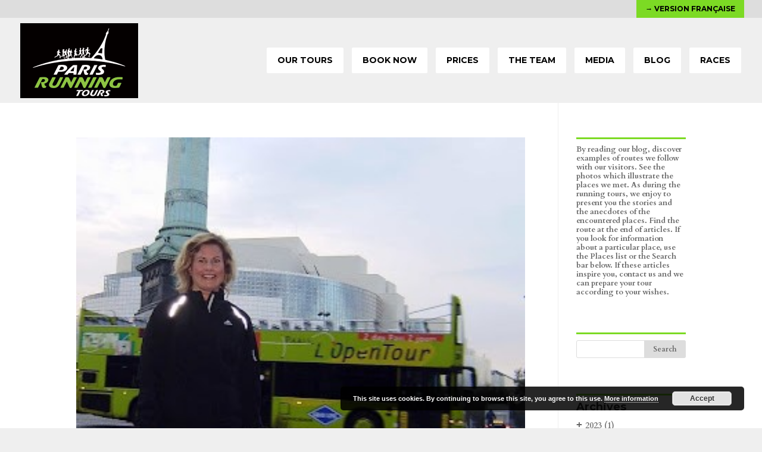

--- FILE ---
content_type: text/html; charset=UTF-8
request_url: https://www.parisrunningtour.com/2010/10/
body_size: 46693
content:
<!DOCTYPE html>
<!--[if IE 6]>
<html id="ie6" lang="en-US" prefix="og: http://ogp.me/ns#">
<![endif]-->
<!--[if IE 7]>
<html id="ie7" lang="en-US" prefix="og: http://ogp.me/ns#">
<![endif]-->
<!--[if IE 8]>
<html id="ie8" lang="en-US" prefix="og: http://ogp.me/ns#">
<![endif]-->
<!--[if !(IE 6) | !(IE 7) | !(IE 8)  ]><!-->
<html lang="en-US" prefix="og: http://ogp.me/ns#">
<!--<![endif]-->
<head>
	<meta charset="UTF-8" />
			
	
	<link rel="pingback" href="https://www.parisrunningtour.com/xmlrpc.php" />

		<!--[if lt IE 9]>
	<script src="https://www.parisrunningtour.com/wp-content/themes/parisrunningtours/js/html5.js" type="text/javascript"></script>
	<![endif]-->

	<script type="text/javascript">
		document.documentElement.className = 'js';
	</script>

	<title>October 2010 | Paris Running Tours (English)</title>

<!-- This site is optimized with the Yoast SEO plugin v4.1 - https://yoast.com/wordpress/plugins/seo/ -->
<meta name="robots" content="noindex,follow"/>
<link rel="canonical" href="https://www.parisrunningtour.com/2010/10/" />
<link rel="next" href="https://www.parisrunningtour.com/2010/10/page/2/" />
<meta property="og:locale" content="en_US" />
<meta property="og:type" content="object" />
<meta property="og:title" content="October 2010 | Paris Running Tours (English)" />
<meta property="og:url" content="https://www.parisrunningtour.com/2010/10/" />
<meta property="og:site_name" content="Paris Running Tours (English)" />
<meta name="twitter:card" content="summary" />
<meta name="twitter:title" content="October 2010 | Paris Running Tours (English)" />
<!-- / Yoast SEO plugin. -->

<link rel="alternate" type="application/rss+xml" title="Paris Running Tours (English) &raquo; Feed" href="https://www.parisrunningtour.com/feed/" />
<link rel="alternate" type="application/rss+xml" title="Paris Running Tours (English) &raquo; Comments Feed" href="https://www.parisrunningtour.com/comments/feed/" />
		<script type="text/javascript">
			window._wpemojiSettings = {"baseUrl":"https:\/\/s.w.org\/images\/core\/emoji\/72x72\/","ext":".png","source":{"concatemoji":"https:\/\/www.parisrunningtour.com\/wp-includes\/js\/wp-emoji-release.min.js?ver=4.5.2"}};
			!function(a,b,c){function d(a){var c,d,e,f=b.createElement("canvas"),g=f.getContext&&f.getContext("2d"),h=String.fromCharCode;if(!g||!g.fillText)return!1;switch(g.textBaseline="top",g.font="600 32px Arial",a){case"flag":return g.fillText(h(55356,56806,55356,56826),0,0),f.toDataURL().length>3e3;case"diversity":return g.fillText(h(55356,57221),0,0),c=g.getImageData(16,16,1,1).data,d=c[0]+","+c[1]+","+c[2]+","+c[3],g.fillText(h(55356,57221,55356,57343),0,0),c=g.getImageData(16,16,1,1).data,e=c[0]+","+c[1]+","+c[2]+","+c[3],d!==e;case"simple":return g.fillText(h(55357,56835),0,0),0!==g.getImageData(16,16,1,1).data[0];case"unicode8":return g.fillText(h(55356,57135),0,0),0!==g.getImageData(16,16,1,1).data[0]}return!1}function e(a){var c=b.createElement("script");c.src=a,c.type="text/javascript",b.getElementsByTagName("head")[0].appendChild(c)}var f,g,h,i;for(i=Array("simple","flag","unicode8","diversity"),c.supports={everything:!0,everythingExceptFlag:!0},h=0;h<i.length;h++)c.supports[i[h]]=d(i[h]),c.supports.everything=c.supports.everything&&c.supports[i[h]],"flag"!==i[h]&&(c.supports.everythingExceptFlag=c.supports.everythingExceptFlag&&c.supports[i[h]]);c.supports.everythingExceptFlag=c.supports.everythingExceptFlag&&!c.supports.flag,c.DOMReady=!1,c.readyCallback=function(){c.DOMReady=!0},c.supports.everything||(g=function(){c.readyCallback()},b.addEventListener?(b.addEventListener("DOMContentLoaded",g,!1),a.addEventListener("load",g,!1)):(a.attachEvent("onload",g),b.attachEvent("onreadystatechange",function(){"complete"===b.readyState&&c.readyCallback()})),f=c.source||{},f.concatemoji?e(f.concatemoji):f.wpemoji&&f.twemoji&&(e(f.twemoji),e(f.wpemoji)))}(window,document,window._wpemojiSettings);
		</script>
		<meta content="Paris Running Tours Child Theme v.1.0.0" name="generator"/><style type="text/css">
img.wp-smiley,
img.emoji {
	display: inline !important;
	border: none !important;
	box-shadow: none !important;
	height: 1em !important;
	width: 1em !important;
	margin: 0 .07em !important;
	vertical-align: -0.1em !important;
	background: none !important;
	padding: 0 !important;
}
</style>
<link rel='stylesheet' id='yarppWidgetCss-css'  href='https://www.parisrunningtour.com/wp-content/plugins/yet-another-related-posts-plugin/style/widget.css?ver=4.5.2' type='text/css' media='all' />
<link rel='stylesheet' id='wp-pagenavi-css'  href='https://www.parisrunningtour.com/wp-content/plugins/wp-pagenavi/pagenavi-css.css?ver=2.70' type='text/css' media='all' />
<link rel='stylesheet' id='divi-fonts-css'  href='https://fonts.googleapis.com/css?family=Open+Sans:300italic,400italic,600italic,700italic,800italic,400,300,600,700,800&#038;subset=latin,latin-ext' type='text/css' media='all' />
<link rel='stylesheet' id='et-gf-montserrat-css'  href='https://fonts.googleapis.com/css?family=Montserrat:400,700&#038;subset=latin' type='text/css' media='all' />
<link rel='stylesheet' id='et-gf-cardo-css'  href='https://fonts.googleapis.com/css?family=Cardo:400,400italic,700&#038;subset=latin,greek-ext,greek,latin-ext' type='text/css' media='all' />
<link rel='stylesheet' id='divi-style-css'  href='https://www.parisrunningtour.com/wp-content/themes/parisrunningtours-en-child/style.css?ver=4.5.2' type='text/css' media='all' />
<link rel='stylesheet' id='et-shortcodes-css-css'  href='https://www.parisrunningtour.com/wp-content/themes/parisrunningtours/epanel/shortcodes/css/shortcodes.css?ver=4.5.2' type='text/css' media='all' />
<link rel='stylesheet' id='et-shortcodes-responsive-css-css'  href='https://www.parisrunningtour.com/wp-content/themes/parisrunningtours/epanel/shortcodes/css/shortcodes_responsive.css?ver=4.5.2' type='text/css' media='all' />
<link rel='stylesheet' id='magnific-popup-css'  href='https://www.parisrunningtour.com/wp-content/themes/parisrunningtours/includes/builder/styles/magnific_popup.css?ver=4.5.2' type='text/css' media='all' />
<script type='text/javascript' src='https://www.parisrunningtour.com/wp-includes/js/jquery/jquery.js?ver=1.12.3'></script>
<script type='text/javascript' src='https://www.parisrunningtour.com/wp-includes/js/jquery/jquery-migrate.min.js?ver=1.4.0'></script>
<link rel='https://api.w.org/' href='https://www.parisrunningtour.com/wp-json/' />
<link rel="EditURI" type="application/rsd+xml" title="RSD" href="https://www.parisrunningtour.com/xmlrpc.php?rsd" />
<link rel="wlwmanifest" type="application/wlwmanifest+xml" href="https://www.parisrunningtour.com/wp-includes/wlwmanifest.xml" /> 
<meta name="generator" content="WordPress 4.5.2" />
<style type='text/css'>#widget-collapsarch-2-top span.collapsing.archives {
        border:0;
        padding:0; 
        margin:0; 
        cursor:pointer;
} 

#widget-collapsarch-2-top li.widget_collapspage h2 span.sym {float:right;padding:0 .5em}
#widget-collapsarch-2-top li.collapsing.archives a.self {font-weight:bold}
#widget-collapsarch-2-top:before {content:'';} 
#widget-collapsarch-2-top  li.collapsing.archives:before {content:'';} 
#widget-collapsarch-2-top  li.collapsing.archives {list-style-type:none}
#widget-collapsarch-2-top  li.collapsing.archives{
       padding:0 0 0 1em;
       text-indent:-1em;
}
#widget-collapsarch-2-top li.collapsing.archives.item:before {content: '\00BB \00A0' !important;} 
#widget-collapsarch-2-top li.collapsing.archives .sym {
   cursor:pointer;
   font-size:1.2em;
   font-family:Arial, Helvetica, sans-serif;
    padding-right:5px;}#widget-collapsarch-3-top span.collapsing.archives {
        border:0;
        padding:0; 
        margin:0; 
        cursor:pointer;
} 

#widget-collapsarch-3-top li.widget_collapspage h2 span.sym {float:right;padding:0 .5em}
#widget-collapsarch-3-top li.collapsing.archives a.self {font-weight:bold}
#widget-collapsarch-3-top:before {content:'';} 
#widget-collapsarch-3-top  li.collapsing.archives:before {content:'';} 
#widget-collapsarch-3-top  li.collapsing.archives {list-style-type:none}
#widget-collapsarch-3-top  li.collapsing.archives{
       padding:0 0 0 1em;
       text-indent:-1em;
}
#widget-collapsarch-3-top li.collapsing.archives.item:before {content: '\00BB \00A0' !important;} 
#widget-collapsarch-3-top li.collapsing.archives .sym {
   cursor:pointer;
   font-size:1.2em;
   font-family:Arial, Helvetica, sans-serif;
    padding-right:5px;}</style>
<style type='text/css'>
#widget-collapscat-2-top span.collapsing.categories {
        border:0;
        padding:0; 
        margin:0; 
        cursor:pointer;
} 

#widget-collapscat-2-top li.widget_collapscat h2 span.sym {float:right;padding:0 .5em}
#widget-collapscat-2-top li.collapsing.categories.self a {font-weight:bold}
#widget-collapscat-2-top:before {content:'';} 
#widget-collapscat-2-top  li.collapsing.categories:before {content:'';} 
#widget-collapscat-2-top  li.collapsing.categories {list-style-type:none}
#widget-collapscat-2-top  li.collapsing.categories{
       padding:0 0 0 1em;
       text-indent:-1em;
}
#widget-collapscat-2-top li.collapsing.categories.item:before {content: '\00BB \00A0' !important;} 
#widget-collapscat-2-top li.collapsing.categories .sym {
   cursor:pointer;
   font-size:1.1em;
   font-family:Arial, Helvetica;
    padding-right:5px;}</style>
<meta name="generator" content="Custom Login v3.2.5" />
<meta name="viewport" content="width=device-width, initial-scale=1.0, maximum-scale=1.0, user-scalable=0" />		<style id="theme-customizer-css">
													.woocommerce #respond input#submit, .woocommerce-page #respond input#submit, .woocommerce #content input.button, .woocommerce-page #content input.button, .woocommerce-message, .woocommerce-error, .woocommerce-info { background: #81d742 !important; }
			#et_search_icon:hover, .mobile_menu_bar:before, .mobile_menu_bar:after, .et_toggle_slide_menu:after, .et-social-icon a:hover, .et_pb_sum, .et_pb_pricing li a, .et_pb_pricing_table_button, .et_overlay:before, .entry-summary p.price ins, .woocommerce div.product span.price, .woocommerce-page div.product span.price, .woocommerce #content div.product span.price, .woocommerce-page #content div.product span.price, .woocommerce div.product p.price, .woocommerce-page div.product p.price, .woocommerce #content div.product p.price, .woocommerce-page #content div.product p.price, .et_pb_member_social_links a:hover, .woocommerce .star-rating span:before, .woocommerce-page .star-rating span:before, .et_pb_widget li a:hover, .et_pb_filterable_portfolio .et_pb_portfolio_filters li a.active, .et_pb_filterable_portfolio .et_pb_portofolio_pagination ul li a.active, .et_pb_gallery .et_pb_gallery_pagination ul li a.active, .wp-pagenavi span.current, .wp-pagenavi a:hover, .nav-single a, .posted_in a { color: #81d742; }
			.et_pb_contact_submit, .et_password_protected_form .et_submit_button, .et_pb_bg_layout_light .et_pb_newsletter_button, .comment-reply-link, .form-submit input, .et_pb_bg_layout_light .et_pb_promo_button, .et_pb_bg_layout_light .et_pb_more_button, .woocommerce a.button.alt, .woocommerce-page a.button.alt, .woocommerce button.button.alt, .woocommerce-page button.button.alt, .woocommerce input.button.alt, .woocommerce-page input.button.alt, .woocommerce #respond input#submit.alt, .woocommerce-page #respond input#submit.alt, .woocommerce #content input.button.alt, .woocommerce-page #content input.button.alt, .woocommerce a.button, .woocommerce-page a.button, .woocommerce button.button, .woocommerce-page button.button, .woocommerce input.button, .woocommerce-page input.button { color: #81d742; }
			.footer-widget h4 { color: #81d742; }
			.et-search-form, .nav li ul, .et_mobile_menu, .footer-widget li:before, .et_pb_pricing li:before, blockquote { border-color: #81d742; }
			.et_pb_counter_amount, .et_pb_featured_table .et_pb_pricing_heading, .et_quote_content, .et_link_content, .et_audio_content, .et_pb_post_slider.et_pb_bg_layout_dark, .et_slide_in_menu_container { background-color: #81d742; }
									a { color: #81d742; }
							#main-header, #main-header .nav li ul, .et-search-form, #main-header .et_mobile_menu { background-color: rgba(255,255,255,0); }
											#top-header, #et-secondary-nav li ul { background-color: rgba(129,215,66,0); }
							#et-secondary-nav li ul { background-color: #81d742; }
						#top-header, #top-header a { color: #000000; }
													#top-header, #top-header a, #et-secondary-nav li li a, #top-header .et-social-icon a:before {
													font-weight: bold; font-style: normal; text-transform: uppercase; text-decoration: none; 											}
				
		
					#top-menu li.current-menu-ancestor > a, #top-menu li.current-menu-item > a,
			.et_color_scheme_red #top-menu li.current-menu-ancestor > a, .et_color_scheme_red #top-menu li.current-menu-item > a,
			.et_color_scheme_pink #top-menu li.current-menu-ancestor > a, .et_color_scheme_pink #top-menu li.current-menu-item > a,
			.et_color_scheme_orange #top-menu li.current-menu-ancestor > a, .et_color_scheme_orange #top-menu li.current-menu-item > a,
			.et_color_scheme_green #top-menu li.current-menu-ancestor > a, .et_color_scheme_green #top-menu li.current-menu-item > a { color: #81d742; }
							#main-footer { background-color: #efefef; }
											#main-footer .footer-widget h4 { color: #81d742; }
							.footer-widget li:before { border-color: #81d742; }
						#et-footer-nav .bottom-nav li.current-menu-item a { color: #81d742; }#footer-bottom { background-color: rgba(0,0,0,0); }					#main-header { box-shadow: none; }
										
						h1, h2, h3, h4, h5, h6, .et_quote_content blockquote p, .et_pb_slide_description .et_pb_slide_title {
											font-weight: bold; font-style: normal; text-transform: none; text-decoration: none; 										
									}
		
																														
		@media only screen and ( min-width: 981px ) {
																			.et_header_style_left #et-top-navigation, .et_header_style_split #et-top-navigation  { padding: 50px 0 0 0; }
				.et_header_style_left #et-top-navigation nav > ul > li > a, .et_header_style_split #et-top-navigation nav > ul > li > a { padding-bottom: 50px; }
				.et_header_style_split .centered-inline-logo-wrap { width: 100px; margin: -100px 0; }
				.et_header_style_split .centered-inline-logo-wrap #logo { max-height: 100px; }
				.et_pb_svg_logo.et_header_style_split .centered-inline-logo-wrap #logo { height: 100px; }
				.et_header_style_centered #top-menu > li > a { padding-bottom: 18px; }
				.et_header_style_slide #et-top-navigation, .et_header_style_fullscreen #et-top-navigation { padding: 41px 0 41px 0 !important; }
									.et_header_style_centered #main-header .logo_container { height: 100px; }
														#logo { max-height: 100%; }
				.et_pb_svg_logo #logo { height: 100%; }
																.et_header_style_centered.et_hide_primary_logo #main-header:not(.et-fixed-header) .logo_container, .et_header_style_centered.et_hide_fixed_logo #main-header.et-fixed-header .logo_container { height: 18px; }
										.et_header_style_left .et-fixed-header #et-top-navigation, .et_header_style_split .et-fixed-header #et-top-navigation { padding: 30px 0 0 0; }
				.et_header_style_left .et-fixed-header #et-top-navigation nav > ul > li > a, .et_header_style_split .et-fixed-header #et-top-navigation nav > ul > li > a  { padding-bottom: 30px; }
				.et_header_style_centered header#main-header.et-fixed-header .logo_container { height: 60px; }
				.et_header_style_split .et-fixed-header .centered-inline-logo-wrap { width: 60px; margin: -60px 0;  }
				.et_header_style_split .et-fixed-header .centered-inline-logo-wrap #logo { max-height: 60px; }
				.et_pb_svg_logo.et_header_style_split .et-fixed-header .centered-inline-logo-wrap #logo { height: 60px; }
				.et_header_style_slide .et-fixed-header #et-top-navigation, .et_header_style_fullscreen .et-fixed-header #et-top-navigation { padding: 21px 0 21px 0 !important; }
													.et-fixed-header#top-header, .et-fixed-header#top-header #et-secondary-nav li ul { background-color: #81d742; }
										.et-fixed-header#main-header, .et-fixed-header#main-header .nav li ul, .et-fixed-header .et-search-form { background-color: #efefef; }
										.et-fixed-header #top-menu li a { font-size: 12px; }
													.et-fixed-header #top-menu li.current-menu-ancestor > a,
				.et-fixed-header #top-menu li.current-menu-item > a { color: #000000 !important; }
										.et-fixed-header#top-header a { color: #000000; }
			
					}
		@media only screen and ( min-width: 1350px) {
			.et_pb_row { padding: 27px 0; }
			.et_pb_section { padding: 54px 0; }
			.single.et_pb_pagebuilder_layout.et_full_width_page .et_post_meta_wrapper { padding-top: 81px; }
			.et_pb_section.et_pb_section_first { padding-top: inherit; }
			.et_pb_fullwidth_section { padding: 0; }
		}
		@media only screen and ( max-width: 980px ) {
							#main-header, #main-header .nav li ul, .et-search-form, #main-header .et_mobile_menu { background-color: #efefef; }
																				}
		@media only screen and ( max-width: 767px ) {
														}
	</style>

					<style class="et_heading_font">
				h1, h2, h3, h4, h5, h6 {
					font-family: 'Montserrat', Helvetica, Arial, Lucida, sans-serif;				}
				</style>
							<style class="et_body_font">
				body, input, textarea, select {
					font-family: 'Cardo', Georgia, "Times New Roman", serif;				}
				</style>
							<style class="et_primary_nav_font">
				#main-header,
				#et-top-navigation {
					font-family: 'Montserrat', Helvetica, Arial, Lucida, sans-serif;				}
				</style>
							<style class="et_secondary_nav_font">
				#top-header .container{
					font-family: 'Montserrat', Helvetica, Arial, Lucida, sans-serif;				}
				</style>
			
	
	<style id="module-customizer-css">
			</style>

	<link rel="shortcut icon" href="https://www.parisrunningtour.com/en/wp-content/uploads/sites/2/2017/01/favicon_prt8.png" /><style type="text/css" id="custom-background-css">
body.custom-background { background-color: #efefef; }
</style>
<!-- Google tag (gtag.js) -->
<script async src="https://www.googletagmanager.com/gtag/js?id=G-6SXHKLX1KQ"></script>
<script>
  window.dataLayer = window.dataLayer || [];
  function gtag(){dataLayer.push(arguments);}
  gtag('js', new Date());

  gtag('config', 'G-6SXHKLX1KQ');
</script>

<!-- Facebook Pixel Code -->
<script>
  !function(f,b,e,v,n,t,s)
  {if(f.fbq)return;n=f.fbq=function(){n.callMethod?
  n.callMethod.apply(n,arguments):n.queue.push(arguments)};
  if(!f._fbq)f._fbq=n;n.push=n;n.loaded=!0;n.version='2.0';
  n.queue=[];t=b.createElement(e);t.async=!0;
  t.src=v;s=b.getElementsByTagName(e)[0];
  s.parentNode.insertBefore(t,s)}(window, document,'script',
  'https://connect.facebook.net/en_US/fbevents.js');
  fbq('init', '1473978792618669');
  fbq('track', 'PageView');
</script>
<noscript><img height="1" width="1" style="display:none"
  src="https://www.facebook.com/tr?id=1473978792618669&ev=PageView&noscript=1"
/></noscript>
<!-- End Facebook Pixel Code -->
</head>
<body class="archive date custom-background et_pb_button_helper_class et_transparent_nav et_fullwidth_nav et_fullwidth_secondary_nav et_fixed_nav et_show_nav et_secondary_nav_enabled et_secondary_nav_only_menu et_pb_gutter osx et_pb_gutters3 et_primary_nav_dropdown_animation_fade et_secondary_nav_dropdown_animation_fade et_pb_footer_columns4 et_header_style_left et_right_sidebar chrome">
	<div id="page-container">

			<div id="top-header">
			<div class="container clearfix">

			
				<div id="et-secondary-menu">
				<ul id="et-secondary-nav" class="menu"><li class="menu-item menu-item-type-custom menu-item-object-custom menu-item-277"><a href="https://www.parisrunningtour.com/fr/">→ Version française</a></li>
</ul>				</div> <!-- #et-secondary-menu -->

			</div> <!-- .container -->
		</div> <!-- #top-header -->
	
	
		<header id="main-header" data-height-onload="100">
			<div class="container clearfix et_menu_container">
							<div class="logo_container">
					<span class="logo_helper"></span>
					<a href="https://www.parisrunningtour.com/">
						<img src="https://www.parisrunningtour.com/en/wp-content/uploads/sites/2/2017/01/paris_running_tour.png" alt="Paris Running Tours (English)" id="logo" data-height-percentage="100" />
					</a>
				</div>
				<div id="et-top-navigation" data-height="100" data-fixed-height="60">
											<nav id="top-menu-nav">
						<ul id="top-menu" class="nav"><li id="menu-item-273" class="menu-item menu-item-type-post_type menu-item-object-page menu-item-273"><a href="https://www.parisrunningtour.com/our-tours/">OUR TOURS</a></li>
<li id="menu-item-298" class="menu-item menu-item-type-post_type menu-item-object-page menu-item-298"><a href="https://www.parisrunningtour.com/book-now/">BOOK NOW</a></li>
<li id="menu-item-272" class="menu-item menu-item-type-post_type menu-item-object-page menu-item-272"><a href="https://www.parisrunningtour.com/prices/">PRICES</a></li>
<li id="menu-item-282" class="menu-item menu-item-type-post_type menu-item-object-page menu-item-282"><a href="https://www.parisrunningtour.com/the-team/">THE TEAM</a></li>
<li id="menu-item-283" class="menu-item menu-item-type-post_type menu-item-object-page menu-item-283"><a href="https://www.parisrunningtour.com/media/">MEDIA</a></li>
<li id="menu-item-276" class="menu-item menu-item-type-post_type menu-item-object-page menu-item-276"><a href="https://www.parisrunningtour.com/blog/">BLOG</a></li>
<li id="menu-item-1285" class="menu-item menu-item-type-post_type menu-item-object-page menu-item-1285"><a href="https://www.parisrunningtour.com/races/">RACES</a></li>
</ul>						</nav>
					
					
					
					
					<div id="et_mobile_nav_menu">
				<div class="mobile_nav closed">
					<span class="select_page">Select Page</span>
					<span class="mobile_menu_bar mobile_menu_bar_toggle"></span>
				</div>
			</div>				</div> <!-- #et-top-navigation -->
			</div> <!-- .container -->
			<div class="et_search_outer">
				<div class="container et_search_form_container">
					<form role="search" method="get" class="et-search-form" action="https://www.parisrunningtour.com/">
					<input type="search" class="et-search-field" placeholder="Search &hellip;" value="" name="s" title="Search for:" />					</form>
					<span class="et_close_search_field"></span>
				</div>
			</div>
		</header> <!-- #main-header -->

		<div id="et-main-area">
<div id="main-content">
	<div class="container">
		<div id="content-area" class="clearfix">
			<div id="left-area">
		
					<article id="post-160" class="et_pb_post post-160 post type-post status-publish format-standard has-post-thumbnail hentry category-bastille category-canal-saint-martin">

											<a href="https://www.parisrunningtour.com/along-the-canal-with-jannicke-in-a-sunny-and-cool-morning/">
								<img src="https://www.parisrunningtour.com/wp-content/uploads/2010/10/PRT2010-10-23_Jannicke.jpg" alt='Along the Canal with Jannicke in a sunny and cool morning' width='1080' height='675' />							</a>
					
															<h2 class="entry-title"><a href="https://www.parisrunningtour.com/along-the-canal-with-jannicke-in-a-sunny-and-cool-morning/">Along the Canal with Jannicke in a sunny and cool morning</a></h2>
					
					<p class="post-meta"> by <span class="author vcard"><a href="https://www.parisrunningtour.com/author/admin/" title="Posts by Admin" rel="author">Admin</a></span> | <span class="published">Oct 23, 2010</span> | <a href="https://www.parisrunningtour.com/category/bastille/" rel="category tag">Bastille</a>, <a href="https://www.parisrunningtour.com/category/canal-saint-martin/" rel="category tag">Canal Saint Martin</a> | <span class="comments-number"><a href="https://www.parisrunningtour.com/along-the-canal-with-jannicke-in-a-sunny-and-cool-morning/#respond">0 comments</a></span></p>Place de la Bastille &#8211; Colonne de Juillet &#8211; Jannicke 7:57 AM With Jannicke from Oslo (Norway), we started from &#8220;Le Marais&#8221; district and went to the canal St-Martin by the &#8220;place de la République&#8221;, then reached the &#8220;place de la...				
					</article> <!-- .et_pb_post -->
			
					<article id="post-161" class="et_pb_post post-161 post type-post status-publish format-standard has-post-thumbnail hentry category-halles-les category-notre-dame category-seine-la">

											<a href="https://www.parisrunningtour.com/left-bank-at-the-level-of-the-ancient-city-with-james/">
								<img src="https://www.parisrunningtour.com/wp-content/uploads/2010/10/PRT2010-10-22_NotreDame.jpg" alt='Left bank, at the level of the ancient city with James' width='1080' height='675' />							</a>
					
															<h2 class="entry-title"><a href="https://www.parisrunningtour.com/left-bank-at-the-level-of-the-ancient-city-with-james/">Left bank, at the level of the ancient city with James</a></h2>
					
					<p class="post-meta"> by <span class="author vcard"><a href="https://www.parisrunningtour.com/author/admin/" title="Posts by Admin" rel="author">Admin</a></span> | <span class="published">Oct 22, 2010</span> | <a href="https://www.parisrunningtour.com/category/halles-les/" rel="category tag">Halles (Les)</a>, <a href="https://www.parisrunningtour.com/category/notre-dame/" rel="category tag">Notre Dame</a>, <a href="https://www.parisrunningtour.com/category/seine-la/" rel="category tag">Seine (La)</a> | <span class="comments-number"><a href="https://www.parisrunningtour.com/left-bank-at-the-level-of-the-ancient-city-with-james/#respond">1 comment</a></span></p>On the left bank &#8211; Notre-Dame &#8211; James 10:02 AM &#8211; With James, from Chicago, starting on the Island of Saint Louis, we ran on the centre of Paris finishing on the left bank of the river Seine, at the level of the ancient city&#8230; As us (James and...				
					</article> <!-- .et_pb_post -->
			
					<article id="post-162" class="et_pb_post post-162 post type-post status-publish format-standard has-post-thumbnail hentry category-fiac category-tuileries">

											<a href="https://www.parisrunningtour.com/modern-art-in-paris-with-ginger-and-ryan/">
								<img src="https://www.parisrunningtour.com/wp-content/uploads/2010/10/PRT2010-10-16_TuileriesGarden_blog-900x675.jpg" alt='Modern art in Paris with Ginger and Ryan' width='1080' height='675' />							</a>
					
															<h2 class="entry-title"><a href="https://www.parisrunningtour.com/modern-art-in-paris-with-ginger-and-ryan/">Modern art in Paris with Ginger and Ryan</a></h2>
					
					<p class="post-meta"> by <span class="author vcard"><a href="https://www.parisrunningtour.com/author/admin/" title="Posts by Admin" rel="author">Admin</a></span> | <span class="published">Oct 16, 2010</span> | <a href="https://www.parisrunningtour.com/category/fiac/" rel="category tag">FIAC</a>, <a href="https://www.parisrunningtour.com/category/tuileries/" rel="category tag">Tuileries</a> | <span class="comments-number"><a href="https://www.parisrunningtour.com/modern-art-in-paris-with-ginger-and-ryan/#respond">1 comment</a></span></p>Ryan and Ginger &#8211; Chestnut trees and modern art in the garden of the Tuileries   7:59 AM With Ginger and Ryan from Austin, Texas, we had a 2 hours tour. Ginger and Ryan are preparing their first marathon, Saint Jude Memphis Marathon, beginning of December. We...				
					</article> <!-- .et_pb_post -->
			
					<article id="post-163" class="et_pb_post post-163 post type-post status-publish format-standard has-post-thumbnail hentry category-monet category-orangerie">

											<a href="https://www.parisrunningtour.com/paris-arts-and-cultural-news-a-journey-with-monet/">
								<img src="https://www.parisrunningtour.com/wp-content/uploads/2010/10/PRT2010-10-16_NympheasOrangerie.jpg" alt='Paris Arts and Cultural News: A journey with Monet' width='1080' height='675' />							</a>
					
															<h2 class="entry-title"><a href="https://www.parisrunningtour.com/paris-arts-and-cultural-news-a-journey-with-monet/">Paris Arts and Cultural News: A journey with Monet</a></h2>
					
					<p class="post-meta"> by <span class="author vcard"><a href="https://www.parisrunningtour.com/author/admin/" title="Posts by Admin" rel="author">Admin</a></span> | <span class="published">Oct 16, 2010</span> | <a href="https://www.parisrunningtour.com/category/monet/" rel="category tag">Monet</a>, <a href="https://www.parisrunningtour.com/category/orangerie/" rel="category tag">Orangerie</a> | <span class="comments-number"><a href="https://www.parisrunningtour.com/paris-arts-and-cultural-news-a-journey-with-monet/#respond">0 comments</a></span></p>Monet &#8211; Nympheas &#8211; Orangerie Running, running, running&#8230; We love to run, and especially in Paris, you already know that. But it is also our duty to give news about Arts and culture in Paris, so in addition to the posts about our nice sight jogging in...				
					</article> <!-- .et_pb_post -->
			
					<article id="post-164" class="et_pb_post post-164 post type-post status-publish format-standard has-post-thumbnail hentry category-competition category-iena-bridge category-tour-eiffel">

											<a href="https://www.parisrunningtour.com/paris-competitions-news-101010-10h-20-km-de-paris/">
								<img src="https://www.parisrunningtour.com/wp-content/uploads/2010/10/PRT2010-10-16_20kmParis007-900x675.jpg" alt='Paris Competitions News: 10/10/10 10h =&gt; 20 km de Paris' width='1080' height='675' />							</a>
					
															<h2 class="entry-title"><a href="https://www.parisrunningtour.com/paris-competitions-news-101010-10h-20-km-de-paris/">Paris Competitions News: 10/10/10 10h =&gt; 20 km de Paris</a></h2>
					
					<p class="post-meta"> by <span class="author vcard"><a href="https://www.parisrunningtour.com/author/admin/" title="Posts by Admin" rel="author">Admin</a></span> | <span class="published">Oct 9, 2010</span> | <a href="https://www.parisrunningtour.com/category/competition/" rel="category tag">Compétition</a>, <a href="https://www.parisrunningtour.com/category/iena-bridge/" rel="category tag">Iéna (Bridge)</a>, <a href="https://www.parisrunningtour.com/category/tour-eiffel/" rel="category tag">Tour Eiffel</a> | <span class="comments-number"><a href="https://www.parisrunningtour.com/paris-competitions-news-101010-10h-20-km-de-paris/#respond">0 comments</a></span></p>20 km de Paris &#8211; Start This Sunday will see another release of the 20 km of Paris. We will be there. Recently, Debbie told us Melbourne will have its marathon. Chicago, Bruxelles, Munich, Bueno Aires, Ottawa, Poznan, Eindhoven also will welcome their...				
					</article> <!-- .et_pb_post -->
			<div class='wp-pagenavi'>
<span class='current'>1</span><a class="page larger" href="https://www.parisrunningtour.com/2010/10/page/2/">2</a><a class="nextpostslink" rel="next" href="https://www.parisrunningtour.com/2010/10/page/2/">»</a>
</div>			</div> <!-- #left-area -->

				<div id="sidebar">
		<div id="text-3" class="et_pb_widget widget_text">			<div class="textwidget">By reading our blog, discover examples of routes we follow with our visitors. See the photos which illustrate the places we met. As during the running tours, we enjoy to present you the stories and the anecdotes of the encountered places. Find the route at the end of articles. If you look for information about a particular place, use the Places list or the Search bar below. If these articles inspire you, contact us and we can prepare your tour according to your wishes.</div>
		</div> <!-- end .et_pb_widget --><div id="search-2" class="et_pb_widget widget_search"><form role="search" method="get" id="searchform" class="searchform" action="https://www.parisrunningtour.com/">
				<div>
					<label class="screen-reader-text" for="s">Search for:</label>
					<input type="text" value="" name="s" id="s" />
					<input type="submit" id="searchsubmit" value="Search" />
				</div>
			</form></div> <!-- end .et_pb_widget --><div id="collapsarch-2" class="et_pb_widget widget_collapsarch"><h4 class="widgettitle">Archives</h4><ul id='widget-collapsarch-2-top' class='collapsing archives list'>
  <li class='collapsing archives expand'><span title='click to expand' class='collapsing archives expand'><span class='sym'>+</span><a href='https://www.parisrunningtour.com/2023/'>2023  <span class="yearCount">(1)</span>
</a>
</span>    <div style='display:none' id='collapsArch-2023:2'>
    <ul>
      <li class='collapsing archives expand'><span title='click to expand' class='collapsing archives expand'><span class='sym'>+</span><a href='https://www.parisrunningtour.com/2023/03/'>March  <span class="monthCount">(1)</span>
</a></span>        <div style='display:none' id='collapsArch-2023-3:2'>
        </div>
      </li> <!-- close expanded month --> 
  </ul>
     </div>
  </li> <!-- end year -->
  <li class='collapsing archives expand'><span title='click to expand' class='collapsing archives expand'><span class='sym'>+</span><a href='https://www.parisrunningtour.com/2021/'>2021  <span class="yearCount">(4)</span>
</a>
</span>    <div style='display:none' id='collapsArch-2021:2'>
    <ul>
      <li class='collapsing archives expand'><span title='click to expand' class='collapsing archives expand'><span class='sym'>+</span><a href='https://www.parisrunningtour.com/2021/02/'>February  <span class="monthCount">(1)</span>
</a></span>        <div style='display:none' id='collapsArch-2021-2:2'>
       </div>
      </li> <!-- close expanded month --> 
      <li class='collapsing archives expand'><span title='click to expand' class='collapsing archives expand'><span class='sym'>+</span><a href='https://www.parisrunningtour.com/2021/01/'>January  <span class="monthCount">(3)</span>
</a></span>        <div style='display:none' id='collapsArch-2021-1:2'>
        </div>
      </li> <!-- close expanded month --> 
  </ul>
     </div>
  </li> <!-- end year -->
  <li class='collapsing archives expand'><span title='click to expand' class='collapsing archives expand'><span class='sym'>+</span><a href='https://www.parisrunningtour.com/2020/'>2020  <span class="yearCount">(5)</span>
</a>
</span>    <div style='display:none' id='collapsArch-2020:2'>
    <ul>
      <li class='collapsing archives expand'><span title='click to expand' class='collapsing archives expand'><span class='sym'>+</span><a href='https://www.parisrunningtour.com/2020/10/'>October  <span class="monthCount">(2)</span>
</a></span>        <div style='display:none' id='collapsArch-2020-10:2'>
       </div>
      </li> <!-- close expanded month --> 
      <li class='collapsing archives expand'><span title='click to expand' class='collapsing archives expand'><span class='sym'>+</span><a href='https://www.parisrunningtour.com/2020/09/'>September  <span class="monthCount">(1)</span>
</a></span>        <div style='display:none' id='collapsArch-2020-9:2'>
       </div>
      </li> <!-- close expanded month --> 
      <li class='collapsing archives expand'><span title='click to expand' class='collapsing archives expand'><span class='sym'>+</span><a href='https://www.parisrunningtour.com/2020/07/'>July  <span class="monthCount">(1)</span>
</a></span>        <div style='display:none' id='collapsArch-2020-7:2'>
       </div>
      </li> <!-- close expanded month --> 
      <li class='collapsing archives expand'><span title='click to expand' class='collapsing archives expand'><span class='sym'>+</span><a href='https://www.parisrunningtour.com/2020/05/'>May  <span class="monthCount">(1)</span>
</a></span>        <div style='display:none' id='collapsArch-2020-5:2'>
        </div>
      </li> <!-- close expanded month --> 
  </ul>
     </div>
  </li> <!-- end year -->
  <li class='collapsing archives expand'><span title='click to expand' class='collapsing archives expand'><span class='sym'>+</span><a href='https://www.parisrunningtour.com/2019/'>2019  <span class="yearCount">(19)</span>
</a>
</span>    <div style='display:none' id='collapsArch-2019:2'>
    <ul>
      <li class='collapsing archives expand'><span title='click to expand' class='collapsing archives expand'><span class='sym'>+</span><a href='https://www.parisrunningtour.com/2019/12/'>December  <span class="monthCount">(1)</span>
</a></span>        <div style='display:none' id='collapsArch-2019-12:2'>
       </div>
      </li> <!-- close expanded month --> 
      <li class='collapsing archives expand'><span title='click to expand' class='collapsing archives expand'><span class='sym'>+</span><a href='https://www.parisrunningtour.com/2019/11/'>November  <span class="monthCount">(1)</span>
</a></span>        <div style='display:none' id='collapsArch-2019-11:2'>
       </div>
      </li> <!-- close expanded month --> 
      <li class='collapsing archives expand'><span title='click to expand' class='collapsing archives expand'><span class='sym'>+</span><a href='https://www.parisrunningtour.com/2019/10/'>October  <span class="monthCount">(1)</span>
</a></span>        <div style='display:none' id='collapsArch-2019-10:2'>
       </div>
      </li> <!-- close expanded month --> 
      <li class='collapsing archives expand'><span title='click to expand' class='collapsing archives expand'><span class='sym'>+</span><a href='https://www.parisrunningtour.com/2019/09/'>September  <span class="monthCount">(1)</span>
</a></span>        <div style='display:none' id='collapsArch-2019-9:2'>
       </div>
      </li> <!-- close expanded month --> 
      <li class='collapsing archives expand'><span title='click to expand' class='collapsing archives expand'><span class='sym'>+</span><a href='https://www.parisrunningtour.com/2019/08/'>August  <span class="monthCount">(2)</span>
</a></span>        <div style='display:none' id='collapsArch-2019-8:2'>
       </div>
      </li> <!-- close expanded month --> 
      <li class='collapsing archives expand'><span title='click to expand' class='collapsing archives expand'><span class='sym'>+</span><a href='https://www.parisrunningtour.com/2019/06/'>June  <span class="monthCount">(2)</span>
</a></span>        <div style='display:none' id='collapsArch-2019-6:2'>
       </div>
      </li> <!-- close expanded month --> 
      <li class='collapsing archives expand'><span title='click to expand' class='collapsing archives expand'><span class='sym'>+</span><a href='https://www.parisrunningtour.com/2019/05/'>May  <span class="monthCount">(2)</span>
</a></span>        <div style='display:none' id='collapsArch-2019-5:2'>
       </div>
      </li> <!-- close expanded month --> 
      <li class='collapsing archives expand'><span title='click to expand' class='collapsing archives expand'><span class='sym'>+</span><a href='https://www.parisrunningtour.com/2019/03/'>March  <span class="monthCount">(6)</span>
</a></span>        <div style='display:none' id='collapsArch-2019-3:2'>
       </div>
      </li> <!-- close expanded month --> 
      <li class='collapsing archives expand'><span title='click to expand' class='collapsing archives expand'><span class='sym'>+</span><a href='https://www.parisrunningtour.com/2019/02/'>February  <span class="monthCount">(2)</span>
</a></span>        <div style='display:none' id='collapsArch-2019-2:2'>
       </div>
      </li> <!-- close expanded month --> 
      <li class='collapsing archives expand'><span title='click to expand' class='collapsing archives expand'><span class='sym'>+</span><a href='https://www.parisrunningtour.com/2019/01/'>January  <span class="monthCount">(1)</span>
</a></span>        <div style='display:none' id='collapsArch-2019-1:2'>
        </div>
      </li> <!-- close expanded month --> 
  </ul>
     </div>
  </li> <!-- end year -->
  <li class='collapsing archives expand'><span title='click to expand' class='collapsing archives expand'><span class='sym'>+</span><a href='https://www.parisrunningtour.com/2018/'>2018  <span class="yearCount">(12)</span>
</a>
</span>    <div style='display:none' id='collapsArch-2018:2'>
    <ul>
      <li class='collapsing archives expand'><span title='click to expand' class='collapsing archives expand'><span class='sym'>+</span><a href='https://www.parisrunningtour.com/2018/12/'>December  <span class="monthCount">(1)</span>
</a></span>        <div style='display:none' id='collapsArch-2018-12:2'>
       </div>
      </li> <!-- close expanded month --> 
      <li class='collapsing archives expand'><span title='click to expand' class='collapsing archives expand'><span class='sym'>+</span><a href='https://www.parisrunningtour.com/2018/10/'>October  <span class="monthCount">(2)</span>
</a></span>        <div style='display:none' id='collapsArch-2018-10:2'>
       </div>
      </li> <!-- close expanded month --> 
      <li class='collapsing archives expand'><span title='click to expand' class='collapsing archives expand'><span class='sym'>+</span><a href='https://www.parisrunningtour.com/2018/09/'>September  <span class="monthCount">(1)</span>
</a></span>        <div style='display:none' id='collapsArch-2018-9:2'>
       </div>
      </li> <!-- close expanded month --> 
      <li class='collapsing archives expand'><span title='click to expand' class='collapsing archives expand'><span class='sym'>+</span><a href='https://www.parisrunningtour.com/2018/08/'>August  <span class="monthCount">(1)</span>
</a></span>        <div style='display:none' id='collapsArch-2018-8:2'>
       </div>
      </li> <!-- close expanded month --> 
      <li class='collapsing archives expand'><span title='click to expand' class='collapsing archives expand'><span class='sym'>+</span><a href='https://www.parisrunningtour.com/2018/07/'>July  <span class="monthCount">(1)</span>
</a></span>        <div style='display:none' id='collapsArch-2018-7:2'>
       </div>
      </li> <!-- close expanded month --> 
      <li class='collapsing archives expand'><span title='click to expand' class='collapsing archives expand'><span class='sym'>+</span><a href='https://www.parisrunningtour.com/2018/04/'>April  <span class="monthCount">(2)</span>
</a></span>        <div style='display:none' id='collapsArch-2018-4:2'>
       </div>
      </li> <!-- close expanded month --> 
      <li class='collapsing archives expand'><span title='click to expand' class='collapsing archives expand'><span class='sym'>+</span><a href='https://www.parisrunningtour.com/2018/03/'>March  <span class="monthCount">(1)</span>
</a></span>        <div style='display:none' id='collapsArch-2018-3:2'>
       </div>
      </li> <!-- close expanded month --> 
      <li class='collapsing archives expand'><span title='click to expand' class='collapsing archives expand'><span class='sym'>+</span><a href='https://www.parisrunningtour.com/2018/02/'>February  <span class="monthCount">(2)</span>
</a></span>        <div style='display:none' id='collapsArch-2018-2:2'>
       </div>
      </li> <!-- close expanded month --> 
      <li class='collapsing archives expand'><span title='click to expand' class='collapsing archives expand'><span class='sym'>+</span><a href='https://www.parisrunningtour.com/2018/01/'>January  <span class="monthCount">(1)</span>
</a></span>        <div style='display:none' id='collapsArch-2018-1:2'>
        </div>
      </li> <!-- close expanded month --> 
  </ul>
     </div>
  </li> <!-- end year -->
  <li class='collapsing archives expand'><span title='click to expand' class='collapsing archives expand'><span class='sym'>+</span><a href='https://www.parisrunningtour.com/2017/'>2017  <span class="yearCount">(10)</span>
</a>
</span>    <div style='display:none' id='collapsArch-2017:2'>
    <ul>
      <li class='collapsing archives expand'><span title='click to expand' class='collapsing archives expand'><span class='sym'>+</span><a href='https://www.parisrunningtour.com/2017/12/'>December  <span class="monthCount">(3)</span>
</a></span>        <div style='display:none' id='collapsArch-2017-12:2'>
       </div>
      </li> <!-- close expanded month --> 
      <li class='collapsing archives expand'><span title='click to expand' class='collapsing archives expand'><span class='sym'>+</span><a href='https://www.parisrunningtour.com/2017/09/'>September  <span class="monthCount">(1)</span>
</a></span>        <div style='display:none' id='collapsArch-2017-9:2'>
       </div>
      </li> <!-- close expanded month --> 
      <li class='collapsing archives expand'><span title='click to expand' class='collapsing archives expand'><span class='sym'>+</span><a href='https://www.parisrunningtour.com/2017/08/'>August  <span class="monthCount">(1)</span>
</a></span>        <div style='display:none' id='collapsArch-2017-8:2'>
       </div>
      </li> <!-- close expanded month --> 
      <li class='collapsing archives expand'><span title='click to expand' class='collapsing archives expand'><span class='sym'>+</span><a href='https://www.parisrunningtour.com/2017/07/'>July  <span class="monthCount">(1)</span>
</a></span>        <div style='display:none' id='collapsArch-2017-7:2'>
       </div>
      </li> <!-- close expanded month --> 
      <li class='collapsing archives expand'><span title='click to expand' class='collapsing archives expand'><span class='sym'>+</span><a href='https://www.parisrunningtour.com/2017/05/'>May  <span class="monthCount">(1)</span>
</a></span>        <div style='display:none' id='collapsArch-2017-5:2'>
       </div>
      </li> <!-- close expanded month --> 
      <li class='collapsing archives expand'><span title='click to expand' class='collapsing archives expand'><span class='sym'>+</span><a href='https://www.parisrunningtour.com/2017/04/'>April  <span class="monthCount">(2)</span>
</a></span>        <div style='display:none' id='collapsArch-2017-4:2'>
       </div>
      </li> <!-- close expanded month --> 
      <li class='collapsing archives expand'><span title='click to expand' class='collapsing archives expand'><span class='sym'>+</span><a href='https://www.parisrunningtour.com/2017/01/'>January  <span class="monthCount">(1)</span>
</a></span>        <div style='display:none' id='collapsArch-2017-1:2'>
        </div>
      </li> <!-- close expanded month --> 
  </ul>
     </div>
  </li> <!-- end year -->
  <li class='collapsing archives expand'><span title='click to expand' class='collapsing archives expand'><span class='sym'>+</span><a href='https://www.parisrunningtour.com/2016/'>2016  <span class="yearCount">(5)</span>
</a>
</span>    <div style='display:none' id='collapsArch-2016:2'>
    <ul>
      <li class='collapsing archives expand'><span title='click to expand' class='collapsing archives expand'><span class='sym'>+</span><a href='https://www.parisrunningtour.com/2016/07/'>July  <span class="monthCount">(1)</span>
</a></span>        <div style='display:none' id='collapsArch-2016-7:2'>
       </div>
      </li> <!-- close expanded month --> 
      <li class='collapsing archives expand'><span title='click to expand' class='collapsing archives expand'><span class='sym'>+</span><a href='https://www.parisrunningtour.com/2016/06/'>June  <span class="monthCount">(1)</span>
</a></span>        <div style='display:none' id='collapsArch-2016-6:2'>
       </div>
      </li> <!-- close expanded month --> 
      <li class='collapsing archives expand'><span title='click to expand' class='collapsing archives expand'><span class='sym'>+</span><a href='https://www.parisrunningtour.com/2016/03/'>March  <span class="monthCount">(1)</span>
</a></span>        <div style='display:none' id='collapsArch-2016-3:2'>
       </div>
      </li> <!-- close expanded month --> 
      <li class='collapsing archives expand'><span title='click to expand' class='collapsing archives expand'><span class='sym'>+</span><a href='https://www.parisrunningtour.com/2016/01/'>January  <span class="monthCount">(2)</span>
</a></span>        <div style='display:none' id='collapsArch-2016-1:2'>
        </div>
      </li> <!-- close expanded month --> 
  </ul>
     </div>
  </li> <!-- end year -->
  <li class='collapsing archives expand'><span title='click to expand' class='collapsing archives expand'><span class='sym'>+</span><a href='https://www.parisrunningtour.com/2015/'>2015  <span class="yearCount">(8)</span>
</a>
</span>    <div style='display:none' id='collapsArch-2015:2'>
    <ul>
      <li class='collapsing archives expand'><span title='click to expand' class='collapsing archives expand'><span class='sym'>+</span><a href='https://www.parisrunningtour.com/2015/06/'>June  <span class="monthCount">(2)</span>
</a></span>        <div style='display:none' id='collapsArch-2015-6:2'>
       </div>
      </li> <!-- close expanded month --> 
      <li class='collapsing archives expand'><span title='click to expand' class='collapsing archives expand'><span class='sym'>+</span><a href='https://www.parisrunningtour.com/2015/04/'>April  <span class="monthCount">(1)</span>
</a></span>        <div style='display:none' id='collapsArch-2015-4:2'>
       </div>
      </li> <!-- close expanded month --> 
      <li class='collapsing archives expand'><span title='click to expand' class='collapsing archives expand'><span class='sym'>+</span><a href='https://www.parisrunningtour.com/2015/03/'>March  <span class="monthCount">(3)</span>
</a></span>        <div style='display:none' id='collapsArch-2015-3:2'>
       </div>
      </li> <!-- close expanded month --> 
      <li class='collapsing archives expand'><span title='click to expand' class='collapsing archives expand'><span class='sym'>+</span><a href='https://www.parisrunningtour.com/2015/01/'>January  <span class="monthCount">(2)</span>
</a></span>        <div style='display:none' id='collapsArch-2015-1:2'>
        </div>
      </li> <!-- close expanded month --> 
  </ul>
     </div>
  </li> <!-- end year -->
  <li class='collapsing archives expand'><span title='click to expand' class='collapsing archives expand'><span class='sym'>+</span><a href='https://www.parisrunningtour.com/2014/'>2014  <span class="yearCount">(16)</span>
</a>
</span>    <div style='display:none' id='collapsArch-2014:2'>
    <ul>
      <li class='collapsing archives expand'><span title='click to expand' class='collapsing archives expand'><span class='sym'>+</span><a href='https://www.parisrunningtour.com/2014/09/'>September  <span class="monthCount">(1)</span>
</a></span>        <div style='display:none' id='collapsArch-2014-9:2'>
       </div>
      </li> <!-- close expanded month --> 
      <li class='collapsing archives expand'><span title='click to expand' class='collapsing archives expand'><span class='sym'>+</span><a href='https://www.parisrunningtour.com/2014/08/'>August  <span class="monthCount">(3)</span>
</a></span>        <div style='display:none' id='collapsArch-2014-8:2'>
       </div>
      </li> <!-- close expanded month --> 
      <li class='collapsing archives expand'><span title='click to expand' class='collapsing archives expand'><span class='sym'>+</span><a href='https://www.parisrunningtour.com/2014/07/'>July  <span class="monthCount">(3)</span>
</a></span>        <div style='display:none' id='collapsArch-2014-7:2'>
       </div>
      </li> <!-- close expanded month --> 
      <li class='collapsing archives expand'><span title='click to expand' class='collapsing archives expand'><span class='sym'>+</span><a href='https://www.parisrunningtour.com/2014/06/'>June  <span class="monthCount">(1)</span>
</a></span>        <div style='display:none' id='collapsArch-2014-6:2'>
       </div>
      </li> <!-- close expanded month --> 
      <li class='collapsing archives expand'><span title='click to expand' class='collapsing archives expand'><span class='sym'>+</span><a href='https://www.parisrunningtour.com/2014/05/'>May  <span class="monthCount">(2)</span>
</a></span>        <div style='display:none' id='collapsArch-2014-5:2'>
       </div>
      </li> <!-- close expanded month --> 
      <li class='collapsing archives expand'><span title='click to expand' class='collapsing archives expand'><span class='sym'>+</span><a href='https://www.parisrunningtour.com/2014/04/'>April  <span class="monthCount">(2)</span>
</a></span>        <div style='display:none' id='collapsArch-2014-4:2'>
       </div>
      </li> <!-- close expanded month --> 
      <li class='collapsing archives expand'><span title='click to expand' class='collapsing archives expand'><span class='sym'>+</span><a href='https://www.parisrunningtour.com/2014/03/'>March  <span class="monthCount">(2)</span>
</a></span>        <div style='display:none' id='collapsArch-2014-3:2'>
       </div>
      </li> <!-- close expanded month --> 
      <li class='collapsing archives expand'><span title='click to expand' class='collapsing archives expand'><span class='sym'>+</span><a href='https://www.parisrunningtour.com/2014/01/'>January  <span class="monthCount">(2)</span>
</a></span>        <div style='display:none' id='collapsArch-2014-1:2'>
        </div>
      </li> <!-- close expanded month --> 
  </ul>
     </div>
  </li> <!-- end year -->
  <li class='collapsing archives expand'><span title='click to expand' class='collapsing archives expand'><span class='sym'>+</span><a href='https://www.parisrunningtour.com/2013/'>2013  <span class="yearCount">(30)</span>
</a>
</span>    <div style='display:none' id='collapsArch-2013:2'>
    <ul>
      <li class='collapsing archives expand'><span title='click to expand' class='collapsing archives expand'><span class='sym'>+</span><a href='https://www.parisrunningtour.com/2013/10/'>October  <span class="monthCount">(2)</span>
</a></span>        <div style='display:none' id='collapsArch-2013-10:2'>
       </div>
      </li> <!-- close expanded month --> 
      <li class='collapsing archives expand'><span title='click to expand' class='collapsing archives expand'><span class='sym'>+</span><a href='https://www.parisrunningtour.com/2013/09/'>September  <span class="monthCount">(5)</span>
</a></span>        <div style='display:none' id='collapsArch-2013-9:2'>
       </div>
      </li> <!-- close expanded month --> 
      <li class='collapsing archives expand'><span title='click to expand' class='collapsing archives expand'><span class='sym'>+</span><a href='https://www.parisrunningtour.com/2013/08/'>August  <span class="monthCount">(1)</span>
</a></span>        <div style='display:none' id='collapsArch-2013-8:2'>
       </div>
      </li> <!-- close expanded month --> 
      <li class='collapsing archives expand'><span title='click to expand' class='collapsing archives expand'><span class='sym'>+</span><a href='https://www.parisrunningtour.com/2013/07/'>July  <span class="monthCount">(2)</span>
</a></span>        <div style='display:none' id='collapsArch-2013-7:2'>
       </div>
      </li> <!-- close expanded month --> 
      <li class='collapsing archives expand'><span title='click to expand' class='collapsing archives expand'><span class='sym'>+</span><a href='https://www.parisrunningtour.com/2013/05/'>May  <span class="monthCount">(4)</span>
</a></span>        <div style='display:none' id='collapsArch-2013-5:2'>
       </div>
      </li> <!-- close expanded month --> 
      <li class='collapsing archives expand'><span title='click to expand' class='collapsing archives expand'><span class='sym'>+</span><a href='https://www.parisrunningtour.com/2013/04/'>April  <span class="monthCount">(4)</span>
</a></span>        <div style='display:none' id='collapsArch-2013-4:2'>
       </div>
      </li> <!-- close expanded month --> 
      <li class='collapsing archives expand'><span title='click to expand' class='collapsing archives expand'><span class='sym'>+</span><a href='https://www.parisrunningtour.com/2013/03/'>March  <span class="monthCount">(6)</span>
</a></span>        <div style='display:none' id='collapsArch-2013-3:2'>
       </div>
      </li> <!-- close expanded month --> 
      <li class='collapsing archives expand'><span title='click to expand' class='collapsing archives expand'><span class='sym'>+</span><a href='https://www.parisrunningtour.com/2013/02/'>February  <span class="monthCount">(3)</span>
</a></span>        <div style='display:none' id='collapsArch-2013-2:2'>
       </div>
      </li> <!-- close expanded month --> 
      <li class='collapsing archives expand'><span title='click to expand' class='collapsing archives expand'><span class='sym'>+</span><a href='https://www.parisrunningtour.com/2013/01/'>January  <span class="monthCount">(3)</span>
</a></span>        <div style='display:none' id='collapsArch-2013-1:2'>
        </div>
      </li> <!-- close expanded month --> 
  </ul>
     </div>
  </li> <!-- end year -->
  <li class='collapsing archives expand'><span title='click to expand' class='collapsing archives expand'><span class='sym'>+</span><a href='https://www.parisrunningtour.com/2012/'>2012  <span class="yearCount">(23)</span>
</a>
</span>    <div style='display:none' id='collapsArch-2012:2'>
    <ul>
      <li class='collapsing archives expand'><span title='click to expand' class='collapsing archives expand'><span class='sym'>+</span><a href='https://www.parisrunningtour.com/2012/12/'>December  <span class="monthCount">(1)</span>
</a></span>        <div style='display:none' id='collapsArch-2012-12:2'>
       </div>
      </li> <!-- close expanded month --> 
      <li class='collapsing archives expand'><span title='click to expand' class='collapsing archives expand'><span class='sym'>+</span><a href='https://www.parisrunningtour.com/2012/11/'>November  <span class="monthCount">(1)</span>
</a></span>        <div style='display:none' id='collapsArch-2012-11:2'>
       </div>
      </li> <!-- close expanded month --> 
      <li class='collapsing archives expand'><span title='click to expand' class='collapsing archives expand'><span class='sym'>+</span><a href='https://www.parisrunningtour.com/2012/10/'>October  <span class="monthCount">(4)</span>
</a></span>        <div style='display:none' id='collapsArch-2012-10:2'>
       </div>
      </li> <!-- close expanded month --> 
      <li class='collapsing archives expand'><span title='click to expand' class='collapsing archives expand'><span class='sym'>+</span><a href='https://www.parisrunningtour.com/2012/09/'>September  <span class="monthCount">(2)</span>
</a></span>        <div style='display:none' id='collapsArch-2012-9:2'>
       </div>
      </li> <!-- close expanded month --> 
      <li class='collapsing archives expand'><span title='click to expand' class='collapsing archives expand'><span class='sym'>+</span><a href='https://www.parisrunningtour.com/2012/08/'>August  <span class="monthCount">(3)</span>
</a></span>        <div style='display:none' id='collapsArch-2012-8:2'>
       </div>
      </li> <!-- close expanded month --> 
      <li class='collapsing archives expand'><span title='click to expand' class='collapsing archives expand'><span class='sym'>+</span><a href='https://www.parisrunningtour.com/2012/07/'>July  <span class="monthCount">(2)</span>
</a></span>        <div style='display:none' id='collapsArch-2012-7:2'>
       </div>
      </li> <!-- close expanded month --> 
      <li class='collapsing archives expand'><span title='click to expand' class='collapsing archives expand'><span class='sym'>+</span><a href='https://www.parisrunningtour.com/2012/06/'>June  <span class="monthCount">(2)</span>
</a></span>        <div style='display:none' id='collapsArch-2012-6:2'>
       </div>
      </li> <!-- close expanded month --> 
      <li class='collapsing archives expand'><span title='click to expand' class='collapsing archives expand'><span class='sym'>+</span><a href='https://www.parisrunningtour.com/2012/05/'>May  <span class="monthCount">(2)</span>
</a></span>        <div style='display:none' id='collapsArch-2012-5:2'>
       </div>
      </li> <!-- close expanded month --> 
      <li class='collapsing archives expand'><span title='click to expand' class='collapsing archives expand'><span class='sym'>+</span><a href='https://www.parisrunningtour.com/2012/04/'>April  <span class="monthCount">(2)</span>
</a></span>        <div style='display:none' id='collapsArch-2012-4:2'>
       </div>
      </li> <!-- close expanded month --> 
      <li class='collapsing archives expand'><span title='click to expand' class='collapsing archives expand'><span class='sym'>+</span><a href='https://www.parisrunningtour.com/2012/03/'>March  <span class="monthCount">(2)</span>
</a></span>        <div style='display:none' id='collapsArch-2012-3:2'>
       </div>
      </li> <!-- close expanded month --> 
      <li class='collapsing archives expand'><span title='click to expand' class='collapsing archives expand'><span class='sym'>+</span><a href='https://www.parisrunningtour.com/2012/02/'>February  <span class="monthCount">(1)</span>
</a></span>        <div style='display:none' id='collapsArch-2012-2:2'>
       </div>
      </li> <!-- close expanded month --> 
      <li class='collapsing archives expand'><span title='click to expand' class='collapsing archives expand'><span class='sym'>+</span><a href='https://www.parisrunningtour.com/2012/01/'>January  <span class="monthCount">(1)</span>
</a></span>        <div style='display:none' id='collapsArch-2012-1:2'>
        </div>
      </li> <!-- close expanded month --> 
  </ul>
     </div>
  </li> <!-- end year -->
  <li class='collapsing archives expand'><span title='click to expand' class='collapsing archives expand'><span class='sym'>+</span><a href='https://www.parisrunningtour.com/2011/'>2011  <span class="yearCount">(34)</span>
</a>
</span>    <div style='display:none' id='collapsArch-2011:2'>
    <ul>
      <li class='collapsing archives expand'><span title='click to expand' class='collapsing archives expand'><span class='sym'>+</span><a href='https://www.parisrunningtour.com/2011/12/'>December  <span class="monthCount">(3)</span>
</a></span>        <div style='display:none' id='collapsArch-2011-12:2'>
       </div>
      </li> <!-- close expanded month --> 
      <li class='collapsing archives expand'><span title='click to expand' class='collapsing archives expand'><span class='sym'>+</span><a href='https://www.parisrunningtour.com/2011/11/'>November  <span class="monthCount">(3)</span>
</a></span>        <div style='display:none' id='collapsArch-2011-11:2'>
       </div>
      </li> <!-- close expanded month --> 
      <li class='collapsing archives expand'><span title='click to expand' class='collapsing archives expand'><span class='sym'>+</span><a href='https://www.parisrunningtour.com/2011/10/'>October  <span class="monthCount">(1)</span>
</a></span>        <div style='display:none' id='collapsArch-2011-10:2'>
       </div>
      </li> <!-- close expanded month --> 
      <li class='collapsing archives expand'><span title='click to expand' class='collapsing archives expand'><span class='sym'>+</span><a href='https://www.parisrunningtour.com/2011/09/'>September  <span class="monthCount">(2)</span>
</a></span>        <div style='display:none' id='collapsArch-2011-9:2'>
       </div>
      </li> <!-- close expanded month --> 
      <li class='collapsing archives expand'><span title='click to expand' class='collapsing archives expand'><span class='sym'>+</span><a href='https://www.parisrunningtour.com/2011/08/'>August  <span class="monthCount">(5)</span>
</a></span>        <div style='display:none' id='collapsArch-2011-8:2'>
       </div>
      </li> <!-- close expanded month --> 
      <li class='collapsing archives expand'><span title='click to expand' class='collapsing archives expand'><span class='sym'>+</span><a href='https://www.parisrunningtour.com/2011/07/'>July  <span class="monthCount">(4)</span>
</a></span>        <div style='display:none' id='collapsArch-2011-7:2'>
       </div>
      </li> <!-- close expanded month --> 
      <li class='collapsing archives expand'><span title='click to expand' class='collapsing archives expand'><span class='sym'>+</span><a href='https://www.parisrunningtour.com/2011/06/'>June  <span class="monthCount">(5)</span>
</a></span>        <div style='display:none' id='collapsArch-2011-6:2'>
       </div>
      </li> <!-- close expanded month --> 
      <li class='collapsing archives expand'><span title='click to expand' class='collapsing archives expand'><span class='sym'>+</span><a href='https://www.parisrunningtour.com/2011/05/'>May  <span class="monthCount">(2)</span>
</a></span>        <div style='display:none' id='collapsArch-2011-5:2'>
       </div>
      </li> <!-- close expanded month --> 
      <li class='collapsing archives expand'><span title='click to expand' class='collapsing archives expand'><span class='sym'>+</span><a href='https://www.parisrunningtour.com/2011/04/'>April  <span class="monthCount">(4)</span>
</a></span>        <div style='display:none' id='collapsArch-2011-4:2'>
       </div>
      </li> <!-- close expanded month --> 
      <li class='collapsing archives expand'><span title='click to expand' class='collapsing archives expand'><span class='sym'>+</span><a href='https://www.parisrunningtour.com/2011/03/'>March  <span class="monthCount">(3)</span>
</a></span>        <div style='display:none' id='collapsArch-2011-3:2'>
       </div>
      </li> <!-- close expanded month --> 
      <li class='collapsing archives expand'><span title='click to expand' class='collapsing archives expand'><span class='sym'>+</span><a href='https://www.parisrunningtour.com/2011/02/'>February  <span class="monthCount">(1)</span>
</a></span>        <div style='display:none' id='collapsArch-2011-2:2'>
       </div>
      </li> <!-- close expanded month --> 
      <li class='collapsing archives expand'><span title='click to expand' class='collapsing archives expand'><span class='sym'>+</span><a href='https://www.parisrunningtour.com/2011/01/'>January  <span class="monthCount">(1)</span>
</a></span>        <div style='display:none' id='collapsArch-2011-1:2'>
        </div>
      </li> <!-- close expanded month --> 
  </ul>
     </div>
  </li> <!-- end year -->
  <li class='collapsing archives expand'><span title='click to expand' class='collapsing archives expand'><span class='sym'>+</span><a href='https://www.parisrunningtour.com/2010/'>2010  <span class="yearCount">(19)</span>
</a>
</span>    <div style='display:none' id='collapsArch-2010:2'>
    <ul>
      <li class='collapsing archives expand'><span title='click to expand' class='collapsing archives expand'><span class='sym'>+</span><a href='https://www.parisrunningtour.com/2010/12/'>December  <span class="monthCount">(2)</span>
</a></span>        <div style='display:none' id='collapsArch-2010-12:2'>
       </div>
      </li> <!-- close expanded month --> 
      <li class='collapsing archives expand'><span title='click to expand' class='collapsing archives expand'><span class='sym'>+</span><a href='https://www.parisrunningtour.com/2010/11/'>November  <span class="monthCount">(1)</span>
</a></span>        <div style='display:none' id='collapsArch-2010-11:2'>
       </div>
      </li> <!-- close expanded month --> 
      <li class='collapsing archives expand'><span title='click to expand' class='collapsing archives expand'><span class='sym'>+</span><a href='https://www.parisrunningtour.com/2010/10/'>October  <span class="monthCount">(8)</span>
</a></span>        <div style='display:none' id='collapsArch-2010-10:2'>
       </div>
      </li> <!-- close expanded month --> 
      <li class='collapsing archives expand'><span title='click to expand' class='collapsing archives expand'><span class='sym'>+</span><a href='https://www.parisrunningtour.com/2010/09/'>September  <span class="monthCount">(3)</span>
</a></span>        <div style='display:none' id='collapsArch-2010-9:2'>
       </div>
      </li> <!-- close expanded month --> 
      <li class='collapsing archives expand'><span title='click to expand' class='collapsing archives expand'><span class='sym'>+</span><a href='https://www.parisrunningtour.com/2010/08/'>August  <span class="monthCount">(4)</span>
</a></span>        <div style='display:none' id='collapsArch-2010-8:2'>
       </div>
      </li> <!-- close expanded month --> 
      <li class='collapsing archives expand'><span title='click to expand' class='collapsing archives expand'><span class='sym'>+</span><a href='https://www.parisrunningtour.com/2010/05/'>May  <span class="monthCount">(1)</span>
</a></span>        <div style='display:none' id='collapsArch-2010-5:2'>
        </div>
    </li> <!-- close month -->
  </ul></div></li> <!-- end of collapsing archives --><li style='display:none'><script type="text/javascript">
// <![CDATA[
/* These variables are part of the Collapsing Archives Plugin
   * version: 2.0.3
   * revision: $Id: collapsArch.php 1219219 2015-08-12 13:56:38Z robfelty $
   * Copyright 2008 Robert Felty (robfelty.com)
           */
try { collapsItems['catTest'] = 'test'; } catch (err) { collapsItems = new Object(); }
collapsItems['collapsArch-2023-3:2'] = '<ul>          <li class=\'collapsing archives item\'><a href=\'https://www.parisrunningtour.com/blog-continues-instagram-facebook/\' title=\'The blog continues on Instagram and Facebook\'>The blog continues on Instagram and Facebook</a></li></ul>';
collapsItems['collapsArch-2021-2:2'] = '<ul>          <li class=\'collapsing archives item\'><a href=\'https://www.parisrunningtour.com/valentine-runs-paris/\' title=\'Valentine runs in Paris!\'>Valentine runs in Paris!</a></li></ul>';
collapsItems['collapsArch-2021-1:2'] = '<ul>          <li class=\'collapsing archives item\'><a href=\'https://www.parisrunningtour.com/new-place-de-la-bastille/\' title=\'A new \"Place de la Bastille\"\'>A new \"Place de la Bastille\"</a></li>          <li class=\'collapsing archives item\'><a href=\'https://www.parisrunningtour.com/second-2021-tour-celebrate-new-year-follow-us/\' title=\'A second \"2021\" tour to celebrate the new year, follow us!\'>A second \"2021\" tour to celebrate the new year, follow us!</a></li>          <li class=\'collapsing archives item\'><a href=\'https://www.parisrunningtour.com/celebrate-new-year-drew-2021-paris-follow-us/\' title=\'To celebrate the New Year, we drew 2021 in Paris, follow us!\'>To celebrate the New Year, we drew 2021 in Paris, follow us!</a></li></ul>';
collapsItems['collapsArch-2020-10:2'] = '<ul>          <li class=\'collapsing archives item\'><a href=\'https://www.parisrunningtour.com/another-tour-eiffel-tour/\' title=\'Another « TOUR EIFFEL » tour\'>Another « TOUR EIFFEL » tour</a></li>          <li class=\'collapsing archives item\'><a href=\'https://www.parisrunningtour.com/tour-eiffel-tour/\' title=\'A « TOUR EIFFEL » tour\'>A « TOUR EIFFEL » tour</a></li></ul>';
collapsItems['collapsArch-2020-9:2'] = '<ul>          <li class=\'collapsing archives item\'><a href=\'https://www.parisrunningtour.com/running-spiral-centre-paris/\' title=\'Running doing a spiral in the centre of Paris!\'>Running doing a spiral in the centre of Paris!</a></li></ul>';
collapsItems['collapsArch-2020-7:2'] = '<ul>          <li class=\'collapsing archives item\'><a href=\'https://www.parisrunningtour.com/little-bit-paris-one-minute-7-paris-oldest/\' title=\'A little bit of Paris in one minute #7 In Paris, the oldest...\'>A little bit of Paris in one minute #7 In Paris, the oldest...</a></li></ul>';
collapsItems['collapsArch-2020-5:2'] = '<ul>          <li class=\'collapsing archives item\'><a href=\'https://www.parisrunningtour.com/little-bit-paris-one-minute-tribute-louvre/\' title=\'A little bit of Paris in one minute - A tribute to the Louvre\'>A little bit of Paris in one minute - A tribute to the Louvre</a></li></ul>';
collapsItems['collapsArch-2019-12:2'] = '<ul>          <li class=\'collapsing archives item\'><a href=\'https://www.parisrunningtour.com/little-bit-paris-one-minute-tribute-eiffel-tower/\' title=\'A little bit of Paris in one minute - A tribute to the Eiffel tower\'>A little bit of Paris in one minute - A tribute to the Eiffel tower</a></li></ul>';
collapsItems['collapsArch-2019-11:2'] = '<ul>          <li class=\'collapsing archives item\'><a href=\'https://www.parisrunningtour.com/little-bit-paris-one-minute-oldest-house-paris/\' title=\'A little bit of Paris in one minute - The oldest house in Paris\'>A little bit of Paris in one minute - The oldest house in Paris</a></li></ul>';
collapsItems['collapsArch-2019-10:2'] = '<ul>          <li class=\'collapsing archives item\'><a href=\'https://www.parisrunningtour.com/exploring-north-east-paris-sarah/\' title=\'Exploring the North-East of Paris with Sarah\'>Exploring the North-East of Paris with Sarah</a></li></ul>';
collapsItems['collapsArch-2019-9:2'] = '<ul>          <li class=\'collapsing archives item\'><a href=\'https://www.parisrunningtour.com/paris-running-tours-go/\' title=\'Where do the Paris Running Tours go?\'>Where do the Paris Running Tours go?</a></li></ul>';
collapsItems['collapsArch-2019-8:2'] = '<ul>          <li class=\'collapsing archives item\'><a href=\'https://www.parisrunningtour.com/family-paris-running-tour/\' title=\'A family Paris Running Tour\'>A family Paris Running Tour</a></li>          <li class=\'collapsing archives item\'><a href=\'https://www.parisrunningtour.com/tailored-made-private-guided-tours-since-2008/\' title=\'Tailored-made private guided tours since 2008\'>Tailored-made private guided tours since 2008</a></li></ul>';
collapsItems['collapsArch-2019-6:2'] = '<ul>          <li class=\'collapsing archives item\'><a href=\'https://www.parisrunningtour.com/running-mountain-paths-paris/\' title=\'Running on mountain paths in Paris?\'>Running on mountain paths in Paris?</a></li>          <li class=\'collapsing archives item\'><a href=\'https://www.parisrunningtour.com/follow-running-lady-paris/\' title=\'Follow this running Lady in Paris!\'>Follow this running Lady in Paris!</a></li></ul>';
collapsItems['collapsArch-2019-5:2'] = '<ul>          <li class=\'collapsing archives item\'><a href=\'https://www.parisrunningtour.com/paris-running-tour-simple-running-admire-fun/\' title=\'A Paris Running Tour, it is simple: Running, Admire, Having Fun!\'>A Paris Running Tour, it is simple: Running, Admire, Having Fun!</a></li>          <li class=\'collapsing archives item\'><a href=\'https://www.parisrunningtour.com/a-big-thank-you-to-all-of-you/\' title=\'A big thank you to all of you!\'>A big thank you to all of you!</a></li></ul>';
collapsItems['collapsArch-2019-3:2'] = '<ul>          <li class=\'collapsing archives item\'><a href=\'https://www.parisrunningtour.com/beautiful-parisian-passages-arnaud/\' title=\'Beautiful Parisian passages with Arnaud\'>Beautiful Parisian passages with Arnaud</a></li>          <li class=\'collapsing archives item\'><a href=\'https://www.parisrunningtour.com/found-cute-little-dog-paris/\' title=\'We found a cute little dog in Paris!\'>We found a cute little dog in Paris!</a></li>          <li class=\'collapsing archives item\'><a href=\'https://www.parisrunningtour.com/parisian-adventure-sign-god-winged-sandals/\' title=\'A Parisian adventure under the sign of the God with winged sandals!\'>A Parisian adventure under the sign of the God with winged sandals!</a></li>          <li class=\'collapsing archives item\'><a href=\'https://www.parisrunningtour.com/2141-2/\' title=\'Time travel with Paris Running Tours\'>Time travel with Paris Running Tours</a></li>          <li class=\'collapsing archives item\'><a href=\'https://www.parisrunningtour.com/gps-drawing-paris-paris-running-tours/\' title=\'GPS drawing in Paris with Paris Running Tours\'>GPS drawing in Paris with Paris Running Tours</a></li>          <li class=\'collapsing archives item\'><a href=\'https://www.parisrunningtour.com/brief-history-pont-des-arts-love-padlocks/\' title=\'A brief history of the Pont des Arts and the \"love padlocks\"\'>A brief history of the Pont des Arts and the \"love padlocks\"</a></li></ul>';
collapsItems['collapsArch-2019-2:2'] = '<ul>          <li class=\'collapsing archives item\'><a href=\'https://www.parisrunningtour.com/mystery-running-tour-discover-drawing-race/\' title=\'A \"mystery\" running tour - discover our \"drawing\" run\'>A \"mystery\" running tour - discover our \"drawing\" run</a></li>          <li class=\'collapsing archives item\'><a href=\'https://www.parisrunningtour.com/another-tour-friends-turin-new-discovery-paris/\' title=\'Another tour with our friends from Turin for a new discovery of Paris\'>Another tour with our friends from Turin for a new discovery of Paris</a></li></ul>';
collapsItems['collapsArch-2019-1:2'] = '<ul>          <li class=\'collapsing archives item\'><a href=\'https://www.parisrunningtour.com/celebrate-new-year-drew-2019-paris-follow-us/\' title=\'To celebrate the New Year, we drew 2019 in Paris, follow us!\'>To celebrate the New Year, we drew 2019 in Paris, follow us!</a></li></ul>';
collapsItems['collapsArch-2018-12:2'] = '<ul>          <li class=\'collapsing archives item\'><a href=\'https://www.parisrunningtour.com/thank-visitors-great-moments-shared-2018/\' title=\'Thank you to our visitors for these great moments shared in 2018!\'>Thank you to our visitors for these great moments shared in 2018!</a></li></ul>';
collapsItems['collapsArch-2018-10:2'] = '<ul>          <li class=\'collapsing archives item\'><a href=\'https://www.parisrunningtour.com/discover-paris-running-tours-behind-scenes/\' title=\'Discover Paris Running Tours\' behind the scenes\'>Discover Paris Running Tours\' behind the scenes</a></li>          <li class=\'collapsing archives item\'><a href=\'https://www.parisrunningtour.com/come-discover-parisian-street-art-us/\' title=\'Come and discover the Parisian Street Art with us\'>Come and discover the Parisian Street Art with us</a></li></ul>';
collapsItems['collapsArch-2018-9:2'] = '<ul>          <li class=\'collapsing archives item\'><a href=\'https://www.parisrunningtour.com/follow-us-run-discover-beautiful-sites-paris/\' title=\'Follow us on the run, discover the beautiful sites of Paris\'>Follow us on the run, discover the beautiful sites of Paris</a></li></ul>';
collapsItems['collapsArch-2018-8:2'] = '<ul>          <li class=\'collapsing archives item\'><a href=\'https://www.parisrunningtour.com/meet-kristine-new-visit-paris-go-deeper-pauline-walking-tour/\' title=\'Meet Kristine again for a new visit of Paris and go deeper with Pauline on a walking tour.\'>Meet Kristine again for a new visit of Paris and go deeper with Pauline on a walking tour.</a></li></ul>';
collapsItems['collapsArch-2018-7:2'] = '<ul>          <li class=\'collapsing archives item\'><a href=\'https://www.parisrunningtour.com/souvenirs-recent-strolls-paris-running-tours/\' title=\'Souvenirs of recent strolls with Paris Running Tours\'>Souvenirs of recent strolls with Paris Running Tours</a></li></ul>';
collapsItems['collapsArch-2018-4:2'] = '<ul>          <li class=\'collapsing archives item\'><a href=\'https://www.parisrunningtour.com/contemporary-art-one-oldest-companies-world-daniela/\' title=\'Contemporary art in one of the oldest companies in the world. With Daniela.\'>Contemporary art in one of the oldest companies in the world. With Daniela.</a></li>          <li class=\'collapsing archives item\'><a href=\'https://www.parisrunningtour.com/follow-paris-running-tour/\' title=\'Follow this Paris Running Tour\'>Follow this Paris Running Tour</a></li></ul>';
collapsItems['collapsArch-2018-3:2'] = '<ul>          <li class=\'collapsing archives item\'><a href=\'https://www.parisrunningtour.com/discoveries-paris-sarah/\' title=\'Other discoveries of Paris with Sarah\'>Other discoveries of Paris with Sarah</a></li></ul>';
collapsItems['collapsArch-2018-2:2'] = '<ul>          <li class=\'collapsing archives item\'><a href=\'https://www.parisrunningtour.com/paris-running-tours-10-years-old-evan-jennifer-ava/\' title=\'Paris Running Tours is 10 years old! With Evan, Jennifer and Ava\'>Paris Running Tours is 10 years old! With Evan, Jennifer and Ava</a></li>          <li class=\'collapsing archives item\'><a href=\'https://www.parisrunningtour.com/around-flooded-seine-robin/\' title=\'Around the flooded Seine with Robin\'>Around the flooded Seine with Robin</a></li></ul>';
collapsItems['collapsArch-2018-1:2'] = '<ul>          <li class=\'collapsing archives item\'><a href=\'https://www.parisrunningtour.com/happy-new-year-2018/\' title=\'Very happy new year 2018!\'>Very happy new year 2018!</a></li></ul>';
collapsItems['collapsArch-2017-12:2'] = '<ul>          <li class=\'collapsing archives item\'><a href=\'https://www.parisrunningtour.com/memories-2017-good-moments-visitors-33/\' title=\'Memories of 2017, very good moments with our visitors (3/3)\'>Memories of 2017, very good moments with our visitors (3/3)</a></li>          <li class=\'collapsing archives item\'><a href=\'https://www.parisrunningtour.com/memories-2017-good-moments-visitors-23/\' title=\'Memories of 2017, very good moments with our visitors (2/3)\'>Memories of 2017, very good moments with our visitors (2/3)</a></li>          <li class=\'collapsing archives item\'><a href=\'https://www.parisrunningtour.com/memories-2017-good-moments-visitors-13/\' title=\'Memories of 2017, very good moments with our visitors (1/3)\'>Memories of 2017, very good moments with our visitors (1/3)</a></li></ul>';
collapsItems['collapsArch-2017-9:2'] = '<ul>          <li class=\'collapsing archives item\'><a href=\'https://www.parisrunningtour.com/personalized-tour-shall-discover-paris-known-unknown-sites/\' title=\'A personalized tour? What shall I discover of Paris? Known and unknown sites\'>A personalized tour? What shall I discover of Paris? Known and unknown sites</a></li></ul>';
collapsItems['collapsArch-2017-8:2'] = '<ul>          <li class=\'collapsing archives item\'><a href=\'https://www.parisrunningtour.com/running-understanding-fun/\' title=\'Running, understanding, having fun!\'>Running, understanding, having fun!</a></li></ul>';
collapsItems['collapsArch-2017-7:2'] = '<ul>          <li class=\'collapsing archives item\'><a href=\'https://www.parisrunningtour.com/many-arcs-triumph-paris-adam-bridget/\' title=\'How many Arcs of Triumph in Paris? With Adam and Bridget\'>How many Arcs of Triumph in Paris? With Adam and Bridget</a></li></ul>';
collapsItems['collapsArch-2017-5:2'] = '<ul>          <li class=\'collapsing archives item\'><a href=\'https://www.parisrunningtour.com/2013-2017-new-great-discovery-paris-colleen/\' title=\'2013-2017 - A new great discovery of Paris with Colleen\'>2013-2017 - A new great discovery of Paris with Colleen</a></li></ul>';
collapsItems['collapsArch-2017-4:2'] = '<ul>          <li class=\'collapsing archives item\'><a href=\'https://www.parisrunningtour.com/paris-running-tour-flag-canada-fanny-coureurs-montreal-runners/\' title=\'A Paris Running Tour under the flag of Canada, with Fanny from Coureurs Montréal Runners\'>A Paris Running Tour under the flag of Canada, with Fanny from Coureurs Montréal Runners</a></li>          <li class=\'collapsing archives item\'><a href=\'https://www.parisrunningtour.com/routes-created-visitors/\' title=\'The routes we created for our visitors\'>The routes we created for our visitors</a></li></ul>';
collapsItems['collapsArch-2017-1:2'] = '<ul>          <li class=\'collapsing archives item\'><a href=\'https://www.parisrunningtour.com/very-happy-new-year-2017/\' title=\'VERY HAPPY NEW YEAR 2017\'>VERY HAPPY NEW YEAR 2017</a></li></ul>';
collapsItems['collapsArch-2016-7:2'] = '<ul>          <li class=\'collapsing archives item\'><a href=\'https://www.parisrunningtour.com/12th-14th-16th-17th-and-19th-centuries-a-stroll-in-the-history-of-paris-with-aveen-and-david/\' title=\'12th, 14th, 16th, 17th and 19th centuries, a stroll in the History of Paris with Aveen and David\'>12th, 14th, 16th, 17th and 19th centuries, a stroll in the History of Paris with Aveen and David</a></li></ul>';
collapsItems['collapsArch-2016-6:2'] = '<ul>          <li class=\'collapsing archives item\'><a href=\'https://www.parisrunningtour.com/in-front-of-the-invisible-pyramid-with-molly-and-saul/\' title=\'In front of the invisible pyramid with Molly and Saul\'>In front of the invisible pyramid with Molly and Saul</a></li></ul>';
collapsItems['collapsArch-2016-3:2'] = '<ul>          <li class=\'collapsing archives item\'><a href=\'https://www.parisrunningtour.com/on-the-new-pont-des-arts-with-laura/\' title=\'On the \"new Pont des Arts\" with Laura\'>On the \"new Pont des Arts\" with Laura</a></li></ul>';
collapsItems['collapsArch-2016-1:2'] = '<ul>          <li class=\'collapsing archives item\'><a href=\'https://www.parisrunningtour.com/very-happy-new-year-2016/\' title=\'Very happy new year 2016!\'>Very happy new year 2016!</a></li>          <li class=\'collapsing archives item\'><a href=\'https://www.parisrunningtour.com/the-parisian-running-competitions-in-2016/\' title=\'The Parisian running competitions in 2016\'>The Parisian running competitions in 2016</a></li></ul>';
collapsItems['collapsArch-2015-6:2'] = '<ul>          <li class=\'collapsing archives item\'><a href=\'https://www.parisrunningtour.com/in-the-latin-quarter-with-erin-et-james/\' title=\'In the Latin Quarter with Erin et James\'>In the Latin Quarter with Erin et James</a></li>          <li class=\'collapsing archives item\'><a href=\'https://www.parisrunningtour.com/from-the-square-of-the-united-states-to-the-palais-royal-with-eather-and-chris/\' title=\'From the square of the United States to the Palais Royal with Eather and Chris\'>From the square of the United States to the Palais Royal with Eather and Chris</a></li></ul>';
collapsItems['collapsArch-2015-4:2'] = '<ul>          <li class=\'collapsing archives item\'><a href=\'https://www.parisrunningtour.com/a-new-running-tour-in-paris-with-cori/\' title=\'A new Running Tour in Paris with Cori\'>A new Running Tour in Paris with Cori</a></li></ul>';
collapsItems['collapsArch-2015-3:2'] = '<ul>          <li class=\'collapsing archives item\'><a href=\'https://www.parisrunningtour.com/paris-an-old-museum-no-let-us-discover-the-parisian-modern-art-with-valerie/\' title=\'Paris, an old museum? No! Let us discover the Parisian Modern Art with Valerie\'>Paris, an old museum? No! Let us discover the Parisian Modern Art with Valerie</a></li>          <li class=\'collapsing archives item\'><a href=\'https://www.parisrunningtour.com/the-oldest-monument-of-paris-with-laura-marni-peter-marshall-and-jason/\' title=\'The oldest monument of Paris with Laura, Marni, Peter, Marshall and Jason\'>The oldest monument of Paris with Laura, Marni, Peter, Marshall and Jason</a></li>          <li class=\'collapsing archives item\'><a href=\'https://www.parisrunningtour.com/under-the-eiffel-tower-with-rachel/\' title=\'Under the Eiffel tower with Rachel\'>Under the Eiffel tower with Rachel</a></li></ul>';
collapsItems['collapsArch-2015-1:2'] = '<ul>          <li class=\'collapsing archives item\'><a href=\'https://www.parisrunningtour.com/the-parisian-running-competitions-in-2015/\' title=\'The Parisian running competitions in 2015\'>The Parisian running competitions in 2015</a></li>          <li class=\'collapsing archives item\'><a href=\'https://www.parisrunningtour.com/happy-new-year/\' title=\'Happy New Year!\'>Happy New Year!</a></li></ul>';
collapsItems['collapsArch-2014-9:2'] = '<ul>          <li class=\'collapsing archives item\'><a href=\'https://www.parisrunningtour.com/running-25-km-under-the-sun-of-paris-with-william/\' title=\'Running 25 km under the sun of Paris, with William\'>Running 25 km under the sun of Paris, with William</a></li></ul>';
collapsItems['collapsArch-2014-8:2'] = '<ul>          <li class=\'collapsing archives item\'><a href=\'https://www.parisrunningtour.com/place-des-victoires-with-kristine/\' title=\'\"Place des Victoires\" with Kristine\'>\"Place des Victoires\" with Kristine</a></li>          <li class=\'collapsing archives item\'><a href=\'https://www.parisrunningtour.com/prepare-marathons-by-visiting-paris/\' title=\'Prepare marathons by visiting Paris\'>Prepare marathons by visiting Paris</a></li>          <li class=\'collapsing archives item\'><a href=\'https://www.parisrunningtour.com/zigzags-from-nation-to-trocadero-11-miles-by-running-in-paris-with-anne/\' title=\'Zigzags from Nation to Trocadero, 11 miles by running in Paris with Anne\'>Zigzags from Nation to Trocadero, 11 miles by running in Paris with Anne</a></li></ul>';
collapsItems['collapsArch-2014-7:2'] = '<ul>          <li class=\'collapsing archives item\'><a href=\'https://www.parisrunningtour.com/paris-went-to-run-with-stockholm-with-hanna-of-stockholm-running-tours/\' title=\'Paris went to run with Stockholm! With Hanna of Stockholm Running Tours\'>Paris went to run with Stockholm! With Hanna of Stockholm Running Tours</a></li>          <li class=\'collapsing archives item\'><a href=\'https://www.parisrunningtour.com/two-early-morning-runs-to-discover-paris-with-agnes/\' title=\'Two early morning runs to discover Paris, with Agnes\'>Two early morning runs to discover Paris, with Agnes</a></li>          <li class=\'collapsing archives item\'><a href=\'https://www.parisrunningtour.com/with-laura-meeting-genevieve-patroness-of-paris-and-model-of-resistance/\' title=\'With Laura, meeting Geneviève, Patroness of Paris and model of resistance\'>With Laura, meeting Geneviève, Patroness of Paris and model of resistance</a></li></ul>';
collapsItems['collapsArch-2014-6:2'] = '<ul>          <li class=\'collapsing archives item\'><a href=\'https://www.parisrunningtour.com/meeting-the-american-writers-in-paris-with-mary-susan-and-sonia/\' title=\'Meeting the American writers in Paris with Mary, Susan and Sonia\'>Meeting the American writers in Paris with Mary, Susan and Sonia</a></li></ul>';
collapsItems['collapsArch-2014-5:2'] = '<ul>          <li class=\'collapsing archives item\'><a href=\'https://www.parisrunningtour.com/in-front-of-the-embassy-of-texas-in-paris-with-kristina/\' title=\'In front of the Embassy of Texas in Paris with Kristina\'>In front of the Embassy of Texas in Paris with Kristina</a></li>          <li class=\'collapsing archives item\'><a href=\'https://www.parisrunningtour.com/in-front-of-the-commercial-court-of-paris-with-dave/\' title=\'In front of the Commercial court of Paris with Dave\'>In front of the Commercial court of Paris with Dave</a></li></ul>';
collapsItems['collapsArch-2014-4:2'] = '<ul>          <li class=\'collapsing archives item\'><a href=\'https://www.parisrunningtour.com/chestnut-trees-in-flowers-place-dauphine-with-lena/\' title=\'Chestnut trees in flowers, place Dauphine, with Lena\'>Chestnut trees in flowers, place Dauphine, with Lena</a></li>          <li class=\'collapsing archives item\'><a href=\'https://www.parisrunningtour.com/some-small-secrets-of-the-parisian-landscapes-with-kara/\' title=\'Some small secrets of the Parisian landscapes, with Kara\'>Some small secrets of the Parisian landscapes, with Kara</a></li></ul>';
collapsItems['collapsArch-2014-3:2'] = '<ul>          <li class=\'collapsing archives item\'><a href=\'https://www.parisrunningtour.com/discovery-of-the-symbols-of-paris-with-emily/\' title=\'Discovery of the symbols of Paris with Emily\'>Discovery of the symbols of Paris with Emily</a></li>          <li class=\'collapsing archives item\'><a href=\'https://www.parisrunningtour.com/in-paris-under-the-pink-morning-light-with-amy/\' title=\'In Paris, under the pink morning light with Amy\'>In Paris, under the pink morning light with Amy</a></li></ul>';
collapsItems['collapsArch-2014-1:2'] = '<ul>          <li class=\'collapsing archives item\'><a href=\'https://www.parisrunningtour.com/the-parisian-running-competitions-in-2014/\' title=\'The Parisian running competitions in 2014\'>The Parisian running competitions in 2014</a></li>          <li class=\'collapsing archives item\'><a href=\'https://www.parisrunningtour.com/2014/\' title=\'2014!\'>2014!</a></li></ul>';
collapsItems['collapsArch-2013-10:2'] = '<ul>          <li class=\'collapsing archives item\'><a href=\'https://www.parisrunningtour.com/a-big-running-tour-of-18-miles-29-km-with-alina-one-thousand-discoveries-in-paris/\' title=\'A big Running Tour of 18 miles (29 km) with Alina, one thousand discoveries in Paris!\'>A big Running Tour of 18 miles (29 km) with Alina, one thousand discoveries in Paris!</a></li>          <li class=\'collapsing archives item\'><a href=\'https://www.parisrunningtour.com/two-sports-tours-in-paris-with-rosalie/\' title=\'Two sports tours in Paris with Rosalie\'>Two sports tours in Paris with Rosalie</a></li></ul>';
collapsItems['collapsArch-2013-9:2'] = '<ul>          <li class=\'collapsing archives item\'><a href=\'https://www.parisrunningtour.com/14-miles-visiting-paris-while-running-to-prepare-the-new-york-marathon-with-jess/\' title=\'14 miles visiting Paris while running to prepare the New-York marathon, with Jess\'>14 miles visiting Paris while running to prepare the New-York marathon, with Jess</a></li>          <li class=\'collapsing archives item\'><a href=\'https://www.parisrunningtour.com/medieval-art-art-nouveau-modern-art-10-miles-16-km-in-paris-with-lysa/\' title=\'Medieval art, Art nouveau, Modern Art, 10 miles (16 km) in Paris with Lysa\'>Medieval art, Art nouveau, Modern Art, 10 miles (16 km) in Paris with Lysa</a></li>          <li class=\'collapsing archives item\'><a href=\'https://www.parisrunningtour.com/parisian-perspectives-with-karine/\' title=\'Parisian perspectives with Karine\'>Parisian perspectives with Karine</a></li>          <li class=\'collapsing archives item\'><a href=\'https://www.parisrunningtour.com/some-nice-places-to-run-in-paris/\' title=\'Some nice places to run in Paris\'>Some nice places to run in Paris</a></li>          <li class=\'collapsing archives item\'><a href=\'https://www.parisrunningtour.com/postcards-of-an-early-morning-running-in-paris-with-diana/\' title=\'Postcards of an early morning running in Paris with Diana\'>Postcards of an early morning running in Paris with Diana</a></li></ul>';
collapsItems['collapsArch-2013-8:2'] = '<ul>          <li class=\'collapsing archives item\'><a href=\'https://www.parisrunningtour.com/a-magnificent-dawn-in-paris-with-marnie/\' title=\'A magnificent dawn in Paris with Marnie\'>A magnificent dawn in Paris with Marnie</a></li></ul>';
collapsItems['collapsArch-2013-7:2'] = '<ul>          <li class=\'collapsing archives item\'><a href=\'https://www.parisrunningtour.com/around-the-louvre-with-janaina-and-gustavo/\' title=\'Around the Louvre with Janaina and Gustavo\'>Around the Louvre with Janaina and Gustavo</a></li>          <li class=\'collapsing archives item\'><a href=\'https://www.parisrunningtour.com/running-in-the-parisian-passages-with-michelle-and-susan/\' title=\'Running in the Parisian Passages with Michelle and Susan\'>Running in the Parisian Passages with Michelle and Susan</a></li></ul>';
collapsItems['collapsArch-2013-5:2'] = '<ul>          <li class=\'collapsing archives item\'><a href=\'https://www.parisrunningtour.com/snapshots-of-a-first-visit-in-paris-with-melinda/\' title=\'Snapshots of a first visit in Paris, with Melinda\'>Snapshots of a first visit in Paris, with Melinda</a></li>          <li class=\'collapsing archives item\'><a href=\'https://www.parisrunningtour.com/london-came-to-run-with-paris-with-hope-from-city-jogging-tours-of-london/\' title=\'London came to run with Paris ! With Hope from City Jogging Tours of London\'>London came to run with Paris ! With Hope from City Jogging Tours of London</a></li>          <li class=\'collapsing archives item\'><a href=\'https://www.parisrunningtour.com/running-under-the-bridge-saint-michel-with-antje/\' title=\'Running under the bridge Saint-Michel with Antje\'>Running under the bridge Saint-Michel with Antje</a></li>          <li class=\'collapsing archives item\'><a href=\'https://www.parisrunningtour.com/in-front-of-the-rotunda-of-la-villette-with-felicity/\' title=\'In front of the rotunda of La Villette with Felicity\'>In front of the rotunda of La Villette with Felicity</a></li></ul>';
collapsItems['collapsArch-2013-4:2'] = '<ul>          <li class=\'collapsing archives item\'><a href=\'https://www.parisrunningtour.com/a-new-running-tour-in-paris-with-manoella/\' title=\'A new Running Tour in Paris with Manoella\'>A new Running Tour in Paris with Manoella</a></li>          <li class=\'collapsing archives item\'><a href=\'https://www.parisrunningtour.com/with-sharon-in-front-of-the-canons-of-the-invalides/\' title=\'With Sharon, in front of the canons of the \"Invalides\"\'>With Sharon, in front of the canons of the \"Invalides\"</a></li>          <li class=\'collapsing archives item\'><a href=\'https://www.parisrunningtour.com/running-in-april-in-paris/\' title=\'Running in April in Paris\'>Running in April in Paris</a></li>          <li class=\'collapsing archives item\'><a href=\'https://www.parisrunningtour.com/historic-artistic-scientific-and-sports-stroll-in-paris-with-isabel/\' title=\'Historic, artistic, scientific and sports stroll in Paris with Isabel\'>Historic, artistic, scientific and sports stroll in Paris with Isabel</a></li></ul>';
collapsItems['collapsArch-2013-3:2'] = '<ul>          <li class=\'collapsing archives item\'><a href=\'https://www.parisrunningtour.com/on-the-pont-des-arts-with-manoella/\' title=\'On the \"Pont des Arts\" with Manoella\'>On the \"Pont des Arts\" with Manoella</a></li>          <li class=\'collapsing archives item\'><a href=\'https://www.parisrunningtour.com/paris-competitions-news-ready-for-the-2013-paris-marathon/\' title=\'Paris Competitions News: Ready for the 2013 Paris Marathon?\'>Paris Competitions News: Ready for the 2013 Paris Marathon?</a></li>          <li class=\'collapsing archives item\'><a href=\'https://www.parisrunningtour.com/in-front-of-the-oldest-tree-of-paris-with-michael/\' title=\'In front of the oldest tree of Paris with Michael\'>In front of the oldest tree of Paris with Michael</a></li>          <li class=\'collapsing archives item\'><a href=\'https://www.parisrunningtour.com/grande-arche-arc-de-triomphe-return-trip-with-maggie/\' title=\'Grande Arche - Arc de Triomphe return trip with Maggie\'>Grande Arche - Arc de Triomphe return trip with Maggie</a></li>          <li class=\'collapsing archives item\'><a href=\'https://www.parisrunningtour.com/on-the-paris-marathon-route-with-magdalena/\' title=\'On the Paris Marathon route with Magdalena\'>On the Paris Marathon route with Magdalena</a></li>          <li class=\'collapsing archives item\'><a href=\'https://www.parisrunningtour.com/in-front-of-the-garden-of-the-elysee-with-meredith-and-john/\' title=\'In front of the garden of the Elysée with Meredith and John\'>In front of the garden of the Elysée with Meredith and John</a></li></ul>';
collapsItems['collapsArch-2013-2:2'] = '<ul>          <li class=\'collapsing archives item\'><a href=\'https://www.parisrunningtour.com/paris-competitions-news-paris-half-marathon/\' title=\'Paris Competitions News: Paris Half-Marathon!\'>Paris Competitions News: Paris Half-Marathon!</a></li>          <li class=\'collapsing archives item\'><a href=\'https://www.parisrunningtour.com/from-the-latin-quarter-to-the-eiffel-tower-with-peter/\' title=\'From the Latin Quarter to the Eiffel Tower with Peter\'>From the Latin Quarter to the Eiffel Tower with Peter</a></li>          <li class=\'collapsing archives item\'><a href=\'https://www.parisrunningtour.com/ducks-swimming-on-the-route-of-the-paris-marathon/\' title=\'Ducks swimming on the route of the Paris Marathon?\'>Ducks swimming on the route of the Paris Marathon?</a></li></ul>';
collapsItems['collapsArch-2013-1:2'] = '<ul>          <li class=\'collapsing archives item\'><a href=\'https://www.parisrunningtour.com/running-in-january-in-paris/\' title=\'Running in January in Paris\'>Running in January in Paris</a></li>          <li class=\'collapsing archives item\'><a href=\'https://www.parisrunningtour.com/the-parisian-running-competitions-in-2013/\' title=\'The Parisian running competitions in 2013\'>The Parisian running competitions in 2013</a></li>          <li class=\'collapsing archives item\'><a href=\'https://www.parisrunningtour.com/happy-2013/\' title=\'HAPPY 2013!\'>HAPPY 2013!</a></li></ul>';
collapsItems['collapsArch-2012-12:2'] = '<ul>          <li class=\'collapsing archives item\'><a href=\'https://www.parisrunningtour.com/a-sports-and-cultural-tour-of-paris-with-ingrid-at-christmas/\' title=\'A sports and cultural tour of Paris with Ingrid at Christmas\'>A sports and cultural tour of Paris with Ingrid at Christmas</a></li></ul>';
collapsItems['collapsArch-2012-11:2'] = '<ul>          <li class=\'collapsing archives item\'><a href=\'https://www.parisrunningtour.com/by-running-with-tove-and-charlotte-on-the-ourcq-canal/\' title=\'By running with Tove and Charlotte on the Ourcq Canal\'>By running with Tove and Charlotte on the Ourcq Canal</a></li></ul>';
collapsItems['collapsArch-2012-10:2'] = '<ul>          <li class=\'collapsing archives item\'><a href=\'https://www.parisrunningtour.com/running-with-pedro-and-juliana-on-the-historic-axis-of-paris/\' title=\'Running with Pedro and Juliana on the historic axis of Paris\'>Running with Pedro and Juliana on the historic axis of Paris</a></li>          <li class=\'collapsing archives item\'><a href=\'https://www.parisrunningtour.com/running-in-paris-at-the-sunrise-with-denise/\' title=\'Running in Paris at the sunrise, with Denise\'>Running in Paris at the sunrise, with Denise</a></li>          <li class=\'collapsing archives item\'><a href=\'https://www.parisrunningtour.com/at-the-champ-de-mars-with-sylvie/\' title=\'At the \"Champ de Mars\" with Sylvie\'>At the \"Champ de Mars\" with Sylvie</a></li>          <li class=\'collapsing archives item\'><a href=\'https://www.parisrunningtour.com/running-in-october-in-paris/\' title=\'Running in October in Paris\'>Running in October in Paris</a></li></ul>';
collapsItems['collapsArch-2012-9:2'] = '<ul>          <li class=\'collapsing archives item\'><a href=\'https://www.parisrunningtour.com/by-running-in-the-parks-of-paris-with-scott-and-kelly/\' title=\'By running in the parks of Paris with Scott and Kelly\'>By running in the parks of Paris with Scott and Kelly</a></li>          <li class=\'collapsing archives item\'><a href=\'https://www.parisrunningtour.com/a-touristic-half-marathon-with-eva-and-christian/\' title=\'A touristic half-marathon with Eva and Christian\'>A touristic half-marathon with Eva and Christian</a></li></ul>';
collapsItems['collapsArch-2012-8:2'] = '<ul>          <li class=\'collapsing archives item\'><a href=\'https://www.parisrunningtour.com/center-of-paris-right-bank-with-liz-and-curt/\' title=\'Center of Paris, right bank with Liz and Curt\'>Center of Paris, right bank with Liz and Curt</a></li>          <li class=\'collapsing archives item\'><a href=\'https://www.parisrunningtour.com/two-running-tours-to-discover-paris-with-jennifer/\' title=\'Two running tours to discover Paris with Jennifer\'>Two running tours to discover Paris with Jennifer</a></li>          <li class=\'collapsing archives item\'><a href=\'https://www.parisrunningtour.com/place-des-vosges-with-anne-and-niels/\' title=\'Place des Vosges with Anne and Niels\'>Place des Vosges with Anne and Niels</a></li></ul>';
collapsItems['collapsArch-2012-7:2'] = '<ul>          <li class=\'collapsing archives item\'><a href=\'https://www.parisrunningtour.com/by-way-of-the-gallery-vero-dodat-with-erin-and-jaymi/\' title=\'By way of the gallery Véro-Dodat with Erin and Jaymi\'>By way of the gallery Véro-Dodat with Erin and Jaymi</a></li>          <li class=\'collapsing archives item\'><a href=\'https://www.parisrunningtour.com/from-the-bastille-up-to-la-concorde-with-jessica/\' title=\'From the Bastille up to \"La Concorde\" with Jessica\'>From the Bastille up to \"La Concorde\" with Jessica</a></li></ul>';
collapsItems['collapsArch-2012-6:2'] = '<ul>          <li class=\'collapsing archives item\'><a href=\'https://www.parisrunningtour.com/in-front-of-the-renewed-conciergerie-with-greg/\' title=\'In front of the renewed Conciergerie with Greg\'>In front of the renewed Conciergerie with Greg</a></li>          <li class=\'collapsing archives item\'><a href=\'https://www.parisrunningtour.com/round-trip-montmartre-la-seine-with-agnieszka/\' title=\'Round trip Montmartre-La Seine with Agnieszka\'>Round trip Montmartre-La Seine with Agnieszka</a></li></ul>';
collapsItems['collapsArch-2012-5:2'] = '<ul>          <li class=\'collapsing archives item\'><a href=\'https://www.parisrunningtour.com/at-the-palais-royal-with-ray/\' title=\'At the Palais Royal with Ray\'>At the Palais Royal with Ray</a></li>          <li class=\'collapsing archives item\'><a href=\'https://www.parisrunningtour.com/four-mornings-to-explore-paris-with-sarah/\' title=\'Four mornings to explore Paris with Sarah\'>Four mornings to explore Paris with Sarah</a></li></ul>';
collapsItems['collapsArch-2012-4:2'] = '<ul>          <li class=\'collapsing archives item\'><a href=\'https://www.parisrunningtour.com/under-the-sign-of-the-french-american-friendship-with-cori/\' title=\'Under the sign of the French-American friendship with Cori\'>Under the sign of the French-American friendship with Cori</a></li>          <li class=\'collapsing archives item\'><a href=\'https://www.parisrunningtour.com/paris-marathon-2012-kilometer-1-with-sarah/\' title=\'Paris Marathon 2012, Kilometer 1, with Sarah\'>Paris Marathon 2012, Kilometer 1, with Sarah</a></li></ul>';
collapsItems['collapsArch-2012-3:2'] = '<ul>          <li class=\'collapsing archives item\'><a href=\'https://www.parisrunningtour.com/a-long-sunny-tour-with-colin/\' title=\'A long sunny tour with Colin\'>A long sunny tour with Colin</a></li>          <li class=\'collapsing archives item\'><a href=\'https://www.parisrunningtour.com/reminiscences-of-the-french-revolution-with-cara/\' title=\'Reminiscences of the French Revolution with Cara\'>Reminiscences of the French Revolution with Cara</a></li></ul>';
collapsItems['collapsArch-2012-2:2'] = '<ul>          <li class=\'collapsing archives item\'><a href=\'https://www.parisrunningtour.com/ancient-paris-modern-paris-with-beth-paige-and-pamela/\' title=\'Ancient Paris, modern Paris with Beth, Paige and Pamela\'>Ancient Paris, modern Paris with Beth, Paige and Pamela</a></li></ul>';
collapsItems['collapsArch-2012-1:2'] = '<ul>          <li class=\'collapsing archives item\'><a href=\'https://www.parisrunningtour.com/happy-new-year-to-the-runners-a-competition-competitions-in-paris-in-2012/\' title=\'Happy New Year to the runners! A competition, competitions in Paris in 2012?\'>Happy New Year to the runners! A competition, competitions in Paris in 2012?</a></li></ul>';
collapsItems['collapsArch-2011-12:2'] = '<ul>          <li class=\'collapsing archives item\'><a href=\'https://www.parisrunningtour.com/in-front-of-the-french-senate-with-daniel-and-wils/\' title=\'In front of the French Senate with Daniel and Wils\'>In front of the French Senate with Daniel and Wils</a></li>          <li class=\'collapsing archives item\'><a href=\'https://www.parisrunningtour.com/near-a-man-of-the-enlightment-with-elisa/\' title=\'Near a man of the \"Enlightment\" with Elisa\'>Near a man of the \"Enlightment\" with Elisa</a></li>          <li class=\'collapsing archives item\'><a href=\'https://www.parisrunningtour.com/by-way-of-the-bridge-of-larcheveche-with-ellen/\' title=\'By way of the bridge of \"l\'Archevêché\" with Ellen\'>By way of the bridge of \"l\'Archevêché\" with Ellen</a></li></ul>';
collapsItems['collapsArch-2011-11:2'] = '<ul>          <li class=\'collapsing archives item\'><a href=\'https://www.parisrunningtour.com/discovery-of-paris-history-by-running-with-felicity/\' title=\'Discovery of Paris history by running with Felicity\'>Discovery of Paris history by running with Felicity</a></li>          <li class=\'collapsing archives item\'><a href=\'https://www.parisrunningtour.com/in-front-of-the-opera-garnier-with-lourdes/\' title=\'In front of the Opéra Garnier with Lourdes\'>In front of the Opéra Garnier with Lourdes</a></li>          <li class=\'collapsing archives item\'><a href=\'https://www.parisrunningtour.com/from-the-eiffel-tower-toward-notre-dame-by-the-louvre-with-marnie/\' title=\'From the Eiffel Tower toward Notre-Dame by the Louvre with Marnie\'>From the Eiffel Tower toward Notre-Dame by the Louvre with Marnie</a></li></ul>';
collapsItems['collapsArch-2011-10:2'] = '<ul>          <li class=\'collapsing archives item\'><a href=\'https://www.parisrunningtour.com/from-the-top-of-montmartre-to-the-tuileries-with-ai/\' title=\'From the top of Montmartre to the Tuileries with Ai\'>From the top of Montmartre to the Tuileries with Ai</a></li></ul>';
collapsItems['collapsArch-2011-9:2'] = '<ul>          <li class=\'collapsing archives item\'><a href=\'https://www.parisrunningtour.com/two-mornings-in-the-discovery-of-paris-with-jason/\' title=\'Two mornings in the discovery of Paris with Jason\'>Two mornings in the discovery of Paris with Jason</a></li>          <li class=\'collapsing archives item\'><a href=\'https://www.parisrunningtour.com/passing-in-front-of-the-horses-of-marly-with-mary/\' title=\'Passing in front of the horses of Marly with Mary\'>Passing in front of the horses of Marly with Mary</a></li></ul>';
collapsItems['collapsArch-2011-8:2'] = '<ul>          <li class=\'collapsing archives item\'><a href=\'https://www.parisrunningtour.com/running-in-the-champs-elysees-with-francoise-and-benoit/\' title=\'Running in the Champs-Elysées with Françoise and Benoît\'>Running in the Champs-Elysées with Françoise and Benoît</a></li>          <li class=\'collapsing archives item\'><a href=\'https://www.parisrunningtour.com/running-at-dawn-in-paris-with-lou/\' title=\'Running at dawn in Paris with Lou\'>Running at dawn in Paris with Lou</a></li>          <li class=\'collapsing archives item\'><a href=\'https://www.parisrunningtour.com/routes-of-a-running-tours-guide/\' title=\'Routes of a Running Tours guide\'>Routes of a Running Tours guide</a></li>          <li class=\'collapsing archives item\'><a href=\'https://www.parisrunningtour.com/at-the-arc-of-triumph-with-tracy/\' title=\'At the Arc of Triumph with Tracy\'>At the Arc of Triumph with Tracy</a></li>          <li class=\'collapsing archives item\'><a href=\'https://www.parisrunningtour.com/in-front-of-the-obelisk-of-la-concorde-with-ewa/\' title=\'In front of the obelisk of La Concorde with Ewa\'>In front of the obelisk of La Concorde with Ewa</a></li></ul>';
collapsItems['collapsArch-2011-7:2'] = '<ul>          <li class=\'collapsing archives item\'><a href=\'https://www.parisrunningtour.com/by-running-place-de-la-concorde-with-veena/\' title=\'By running place de la Concorde with Veena\'>By running place de la Concorde with Veena</a></li>          <li class=\'collapsing archives item\'><a href=\'https://www.parisrunningtour.com/in-front-of-the-elysee-with-cindy/\' title=\'In front of the Elysee with Cindy\'>In front of the Elysee with Cindy</a></li>          <li class=\'collapsing archives item\'><a href=\'https://www.parisrunningtour.com/passing-by-the-palais-royal-with-bill-and-emily/\' title=\'Passing by the Palais Royal with Bill and Emily\'>Passing by the Palais Royal with Bill and Emily</a></li>          <li class=\'collapsing archives item\'><a href=\'https://www.parisrunningtour.com/running-on-the-canal-with-toni/\' title=\'Running on the canal with Toni\'>Running on the canal with Toni</a></li></ul>';
collapsItems['collapsArch-2011-6:2'] = '<ul>          <li class=\'collapsing archives item\'><a href=\'https://www.parisrunningtour.com/on-the-ile-aux-cygnes-with-sarah/\' title=\'On the \"île aux cygnes\" with Sarah\'>On the \"île aux cygnes\" with Sarah</a></li>          <li class=\'collapsing archives item\'><a href=\'https://www.parisrunningtour.com/new-discoveries-in-paris-with-kristyne/\' title=\'New discoveries in Paris with Kristyne\'>New discoveries in Paris with Kristyne</a></li>          <li class=\'collapsing archives item\'><a href=\'https://www.parisrunningtour.com/morning-workout-and-visit-of-paris/\' title=\'Morning workout and visit of Paris\'>Morning workout and visit of Paris</a></li>          <li class=\'collapsing archives item\'><a href=\'https://www.parisrunningtour.com/at-the-top-of-paris-with-bart-after-a-sports-ascent/\' title=\'At the top of Paris with Bart after a sports ascent\'>At the top of Paris with Bart after a sports ascent</a></li>          <li class=\'collapsing archives item\'><a href=\'https://www.parisrunningtour.com/at-the-champ-de-mars-with-janet/\' title=\'At the Champ de Mars with Janet\'>At the Champ de Mars with Janet</a></li></ul>';
collapsItems['collapsArch-2011-5:2'] = '<ul>          <li class=\'collapsing archives item\'><a href=\'https://www.parisrunningtour.com/on-the-alexandre-iii-bridge-with-jackie/\' title=\'On the Alexandre III bridge with Jackie\'>On the Alexandre III bridge with Jackie</a></li>          <li class=\'collapsing archives item\'><a href=\'https://www.parisrunningtour.com/along-the-seine-with-angela/\' title=\'Along the Seine with Angela\'>Along the Seine with Angela</a></li></ul>';
collapsItems['collapsArch-2011-4:2'] = '<ul>          <li class=\'collapsing archives item\'><a href=\'https://www.parisrunningtour.com/paris-arts-and-cultural-news-the-impressionists-at-the-hotel-de-ville-in-paris/\' title=\'Paris Arts and Cultural News: the Impressionists at the Hôtel de Ville in Paris\'>Paris Arts and Cultural News: the Impressionists at the Hôtel de Ville in Paris</a></li>          <li class=\'collapsing archives item\'><a href=\'https://www.parisrunningtour.com/to-close-a-working-stay-in-paris-a-running-tour/\' title=\'To close a working stay in Paris, a Running tour!\'>To close a working stay in Paris, a Running tour!</a></li>          <li class=\'collapsing archives item\'><a href=\'https://www.parisrunningtour.com/paris-competitions-news-paris-marathon/\' title=\'Paris Competitions News: Paris Marathon!\'>Paris Competitions News: Paris Marathon!</a></li>          <li class=\'collapsing archives item\'><a href=\'https://www.parisrunningtour.com/under-the-arc-du-carousel-with-kristy/\' title=\'Under the Arc du Carousel with Kristy\'>Under the Arc du Carousel with Kristy</a></li></ul>';
collapsItems['collapsArch-2011-3:2'] = '<ul>          <li class=\'collapsing archives item\'><a href=\'https://www.parisrunningtour.com/paris-competitions-news-les-foulees-du-tertre-climbing-to-montmartre/\' title=\'Paris Competitions News: Les foulées du Tertre - Climbing to Montmartre\'>Paris Competitions News: Les foulées du Tertre - Climbing to Montmartre</a></li>          <li class=\'collapsing archives item\'><a href=\'https://www.parisrunningtour.com/along-canal-saint-martin-and-river-seine-with-kristina/\' title=\'Along canal Saint-Martin and river Seine with Kristina\'>Along canal Saint-Martin and river Seine with Kristina</a></li>          <li class=\'collapsing archives item\'><a href=\'https://www.parisrunningtour.com/a-brightened-up-week-end-in-paris-with-anne-and-niels/\' title=\'A brightened up week end in Paris with Anne and Niels\'>A brightened up week end in Paris with Anne and Niels</a></li></ul>';
collapsItems['collapsArch-2011-2:2'] = '<ul>          <li class=\'collapsing archives item\'><a href=\'https://www.parisrunningtour.com/classicism-and-modernity-with-karen-and-nigel/\' title=\'Classicism and modernity with Karen and Nigel\'>Classicism and modernity with Karen and Nigel</a></li></ul>';
collapsItems['collapsArch-2011-1:2'] = '<ul>          <li class=\'collapsing archives item\'><a href=\'https://www.parisrunningtour.com/paris-competitions-news-a-new-year-of-competitions-happy-new-year/\' title=\'Paris Competitions News: A new year of competitions. Happy new year!\'>Paris Competitions News: A new year of competitions. Happy new year!</a></li></ul>';
collapsItems['collapsArch-2010-12:2'] = '<ul>          <li class=\'collapsing archives item\'><a href=\'https://www.parisrunningtour.com/a-little-pause-on-the-pont-des-arts-during-our-long-run/\' title=\'A little pause on the Pont des Arts during our long run\'>A little pause on the Pont des Arts during our long run</a></li>          <li class=\'collapsing archives item\'><a href=\'https://www.parisrunningtour.com/precocious-winter-in-the-champs-elysees-with-karine/\' title=\'Precocious winter in the Champs-Elysées with Karine\'>Precocious winter in the Champs-Elysées with Karine</a></li></ul>';
collapsItems['collapsArch-2010-11:2'] = '<ul>          <li class=\'collapsing archives item\'><a href=\'https://www.parisrunningtour.com/early-start-with-sonia-through-the-7th-arrondissement/\' title=\'Early start with Sonia through the 7th arrondissement\'>Early start with Sonia through the 7th arrondissement</a></li></ul>';
collapsItems['collapsArch-2010-10:2'] = '<ul>          <li class=\'collapsing archives item\'><a href=\'https://www.parisrunningtour.com/along-the-canal-with-jannicke-in-a-sunny-and-cool-morning/\' title=\'Along the Canal with Jannicke in a sunny and cool morning\'>Along the Canal with Jannicke in a sunny and cool morning</a></li>          <li class=\'collapsing archives item\'><a href=\'https://www.parisrunningtour.com/left-bank-at-the-level-of-the-ancient-city-with-james/\' title=\'Left bank, at the level of the ancient city with James\'>Left bank, at the level of the ancient city with James</a></li>          <li class=\'collapsing archives item\'><a href=\'https://www.parisrunningtour.com/modern-art-in-paris-with-ginger-and-ryan/\' title=\'Modern art in Paris with Ginger and Ryan\'>Modern art in Paris with Ginger and Ryan</a></li>          <li class=\'collapsing archives item\'><a href=\'https://www.parisrunningtour.com/paris-arts-and-cultural-news-a-journey-with-monet/\' title=\'Paris Arts and Cultural News: A journey with Monet\'>Paris Arts and Cultural News: A journey with Monet</a></li>          <li class=\'collapsing archives item\'><a href=\'https://www.parisrunningtour.com/paris-competitions-news-101010-10h-20-km-de-paris/\' title=\'Paris Competitions News: 10/10/10 10h =&gt; 20 km de Paris\'>Paris Competitions News: 10/10/10 10h =&gt; 20 km de Paris</a></li>          <li class=\'collapsing archives item\'><a href=\'https://www.parisrunningtour.com/very-early-with-the-parisian-statue-of-liberty-on-our-way/\' title=\'Very early with the Parisian Statue of Liberty on our way\'>Very early with the Parisian Statue of Liberty on our way</a></li>          <li class=\'collapsing archives item\'><a href=\'https://www.parisrunningtour.com/going-fast-all-along-the-river-and-through-les-halles/\' title=\'Going fast all along the river and through \"Les Halles\"\'>Going fast all along the river and through \"Les Halles\"</a></li>          <li class=\'collapsing archives item\'><a href=\'https://www.parisrunningtour.com/paris-competitions-news-a-sunny-october-sunday-for-competitions/\' title=\'Paris Competitions News: A sunny October Sunday for competitions...\'>Paris Competitions News: A sunny October Sunday for competitions...</a></li></ul>';
collapsItems['collapsArch-2010-9:2'] = '<ul>          <li class=\'collapsing archives item\'><a href=\'https://www.parisrunningtour.com/from-the-grande-arche-to-the-arc-of-triumph/\' title=\'From the Grande Arche to the Arc of Triumph\'>From the Grande Arche to the Arc of Triumph</a></li>          <li class=\'collapsing archives item\'><a href=\'https://www.parisrunningtour.com/a-sunny-morning-with-sarah/\' title=\'A sunny morning with Sarah\'>A sunny morning with Sarah</a></li>          <li class=\'collapsing archives item\'><a href=\'https://www.parisrunningtour.com/from-palais-royal-to-the-eiffel-tower-with-julie/\' title=\'From Palais-Royal to the Eiffel tower with Julie\'>From Palais-Royal to the Eiffel tower with Julie</a></li></ul>';
collapsItems['collapsArch-2010-8:2'] = '<ul>          <li class=\'collapsing archives item\'><a href=\'https://www.parisrunningtour.com/a-nice-long-tour-with-brenda-and-kevin/\' title=\'A nice long tour with Brenda and Kevin\'>A nice long tour with Brenda and Kevin</a></li>          <li class=\'collapsing archives item\'><a href=\'https://www.parisrunningtour.com/opera-eiffel-tower-le-louvre-keeping-pace-with-melanie/\' title=\'Opera, Eiffel tower, Le Louvre… Keeping pace with Melanie\'>Opera, Eiffel tower, Le Louvre… Keeping pace with Melanie</a></li>          <li class=\'collapsing archives item\'><a href=\'https://www.parisrunningtour.com/climbing-to-the-butte-montmartre-to-see-the-view-from-the-sacre-coeur-early-in-the-morning/\' title=\'Climbing to the Butte Montmartre to see the view from the Sacré Coeur early in the morning\'>Climbing to the Butte Montmartre to see the view from the Sacré Coeur early in the morning</a></li>          <li class=\'collapsing archives item\'><a href=\'https://www.parisrunningtour.com/matignon-ecole-militaire-champ-de-mars-eiffel-tower-palais-de-lelysee-louvre-places-of-history-and-french-institutions/\' title=\'Matignon, Ecole Militaire, Champ de Mars, Eiffel tower, Palais de l’Elysée, Louvre… Places of History and French institutions.\'>Matignon, Ecole Militaire, Champ de Mars, Eiffel tower, Palais de l’Elysée, Louvre… Places of History and French institutions.</a></li></ul>';
collapsItems['collapsArch-2010-5:2'] = '<ul>          <li class=\'collapsing archives item\'><a href=\'https://www.parisrunningtour.com/bastille-ile-saint-louis-ile-de-la-cite-palais-royal-les-halles/\' title=\'Bastille, Ile Saint Louis, Ile de la Cité, Palais Royal, Les Halles…\'>Bastille, Ile Saint Louis, Ile de la Cité, Palais Royal, Les Halles…</a></li></ul>';
/*  Collapse Functions, version 2.0
 *
 *--------------------------------------------------------------------------*/
String.prototype.trim = function() {
  return this.replace(/^\s+|\s+$/g,"");
}

function createCookie(name,value,days) {
  if (days) {
    var date = new Date();
    date.setTime(date.getTime()+(days*24*60*60*1000));
    var expires = "; expires="+date.toGMTString();
  } else {
    var expires = "";
  }
  document.cookie = name+"="+value+expires+"; path=/";
}

function readCookie(name) {
  var nameEQ = name + "=";
  var ca = document.cookie.split(';');
  for(var i=0;i < ca.length;i++) {
    var c = ca[i];
    while (c.charAt(0)==' ') {
      c = c.substring(1,c.length);
    }
    if (c.indexOf(nameEQ) == 0) {
      return c.substring(nameEQ.length,c.length);
    }
  }
  return null;
}

function eraseCookie(name) {
  createCookie(name,"",-1);
}

function addExpandCollapse(id, expandSym, collapseSym, accordion) {
  jQuery('#' + id + ' span.expand').live('click', function() {
    if (accordion==1) {
      var theDiv = jQuery(this).parent().parent().find('span.collapse').parent().children('div');
      jQuery(theDiv).hide('normal');
      jQuery(this).parent().parent().find('span.collapse').removeClass('collapse').addClass('expand');
      createCookie(theDiv.attr('id'), 0, 7);
      jQuery(this).parent().parent().find('span.sym').html(expandSym);
      //jQuery('#' + id + ' .expand .sym').html(expandSym);
    }
    expandArch(this, expandSym, collapseSym);
    return false;
  });
  jQuery('#' + id + ' span.collapse').live('click', function() {
    collapseArch(this, expandSym, collapseSym);
    return false;
  });
}

function expandArch(symbol, expandSym, collapseSym) {
    var theDiv = jQuery(symbol).parent().children('div');
    try {
      if (collapsItems[jQuery(theDiv).attr('id')]!='') {
        jQuery(theDiv).html(collapsItems[jQuery(theDiv).attr('id')]).show('normal');
      } else {
        jQuery(theDiv).show('normal');
      }
    } catch (err) {
      jQuery(theDiv).show('normal');
    }
    jQuery(symbol).removeClass('expand').addClass('collapse');
    jQuery(symbol).children('.sym').html(collapseSym);
  createCookie(theDiv.attr('id'), 1, 7);
}
function collapseArch(symbol, expandSym, collapseSym) {
    var theDiv = jQuery(symbol).parent().children('div');
    jQuery(theDiv).hide('normal');
    jQuery(symbol).removeClass('collapse').addClass('expand');
    jQuery(symbol).children('.sym').html(expandSym);
  createCookie(theDiv.attr('id'), 0, 7);
}
addExpandCollapse('widget-collapsarch-2-top','+', '—', 1)// ]]>
</script></li>
</ul>
</div> <!-- end .et_pb_widget --><div id="collapscat-2" class="et_pb_widget widget_collapscat"><h4 class="widgettitle">Places</h4><ul id='widget-collapscat-2-top' class='collapsing categories list'>
      <li class='collapsing categories expandable'><span class='collapsing categories expand'><span class='sym'>+</span><a href='https://www.parisrunningtour.com/category/alexandre-iii-bridge/' title="View all posts filed under Alexandre III (Bridge)">Alexandre III (Bridge)</a></span> (15)
     <div id='collapsCat-13:2' style="display:none">
        </div>
      </li> <!-- ending category -->
      <li class='collapsing categories expandable'><span class='collapsing categories expand'><span class='sym'>+</span><a href='https://www.parisrunningtour.com/category/alma-bridge-of-the/' title="View all posts filed under Alma (Bridge of the)">Alma (Bridge of the)</a></span> (6)
     <div id='collapsCat-12:2' style="display:none">
        </div>
      </li> <!-- ending category -->
      <li class='collapsing categories expandable'><span class='collapsing categories expand'><span class='sym'>+</span><a href='https://www.parisrunningtour.com/category/alma-place-of-the/' title="View all posts filed under Alma (Place of the)">Alma (Place of the)</a></span> (11)
     <div id='collapsCat-38:2' style="display:none">
        </div>
      </li> <!-- ending category -->
      <li class='collapsing categories expandable'><span class='collapsing categories expand'><span class='sym'>+</span><a href='https://www.parisrunningtour.com/category/american-church/' title="View all posts filed under American Church">American Church</a></span> (2)
     <div id='collapsCat-104:2' style="display:none">
        </div>
      </li> <!-- ending category -->
      <li class='collapsing categories expandable'><span class='collapsing categories expand'><span class='sym'>+</span><a href='https://www.parisrunningtour.com/category/arenas-of-lutecia/' title="View all posts filed under Arenas of Lutecia">Arenas of Lutecia</a></span> (6)
     <div id='collapsCat-20:2' style="display:none">
        </div>
      </li> <!-- ending category -->
      <li class='collapsing categories expandable'><span class='collapsing categories expand'><span class='sym'>+</span><a href='https://www.parisrunningtour.com/category/art-nouveau/' title="View all posts filed under Art Nouveau">Art Nouveau</a></span> (4)
     <div id='collapsCat-57:2' style="display:none">
        </div>
      </li> <!-- ending category -->
      <li class='collapsing categories expandable'><span class='collapsing categories expand'><span class='sym'>+</span><a href='https://www.parisrunningtour.com/category/arts-bridge-of-the/' title="View all posts filed under Arts (Bridge of the)">Arts (Bridge of the)</a></span> (25)
     <div id='collapsCat-26:2' style="display:none">
        </div>
      </li> <!-- ending category -->
      <li class='collapsing categories expandable'><span class='collapsing categories expand'><span class='sym'>+</span><a href='https://www.parisrunningtour.com/category/assemblee-nationale/' title="View all posts filed under Assemblée Nationale">Assemblée Nationale</a></span> (1)
     <div id='collapsCat-60:2' style="display:none">
        </div>
      </li> <!-- ending category -->
      <li class='collapsing categories expandable'><span class='collapsing categories expand'><span class='sym'>+</span><a href='https://www.parisrunningtour.com/category/bastille/' title="View all posts filed under Bastille">Bastille</a></span> (11)
     <div id='collapsCat-79:2' style="display:none">
        </div>
      </li> <!-- ending category -->
      <li class='collapsing categories expandable'><span class='collapsing categories expand'><span class='sym'>+</span><a href='https://www.parisrunningtour.com/category/belleville/' title="View all posts filed under Belleville">Belleville</a></span> (1)
     <div id='collapsCat-130:2' style="display:none">
        </div>
      </li> <!-- ending category -->
      <li class='collapsing categories expandable'><span class='collapsing categories expand'><span class='sym'>+</span><a href='https://www.parisrunningtour.com/category/bois-de-boulogne/' title="View all posts filed under Bois de Boulogne">Bois de Boulogne</a></span> (2)
     <div id='collapsCat-80:2' style="display:none">
        </div>
      </li> <!-- ending category -->
      <li class='collapsing categories expandable'><span class='collapsing categories expand'><span class='sym'>+</span><a href='https://www.parisrunningtour.com/category/bouquinistes-the/' title="View all posts filed under Bouquinistes (The)">Bouquinistes (The)</a></span> (3)
     <div id='collapsCat-98:2' style="display:none">
        </div>
      </li> <!-- ending category -->
      <li class='collapsing categories expandable'><span class='collapsing categories expand'><span class='sym'>+</span><a href='https://www.parisrunningtour.com/category/bourse-the/' title="View all posts filed under Bourse (The)">Bourse (The)</a></span> (2)
     <div id='collapsCat-92:2' style="display:none">
        </div>
      </li> <!-- ending category -->
      <li class='collapsing categories expandable'><span class='collapsing categories expand'><span class='sym'>+</span><a href='https://www.parisrunningtour.com/category/bourse-du-commerce/' title="View all posts filed under Bourse du Commerce">Bourse du Commerce</a></span> (3)
     <div id='collapsCat-95:2' style="display:none">
        </div>
      </li> <!-- ending category -->
      <li class='collapsing categories expandable'><span class='collapsing categories expand'><span class='sym'>+</span><a href='https://www.parisrunningtour.com/category/buttes-chaumont/' title="View all posts filed under Buttes Chaumont*">Buttes Chaumont*</a></span> (2)
     <div id='collapsCat-128:2' style="display:none">
        </div>
      </li> <!-- ending category -->
      <li class='collapsing categories expandable'><span class='collapsing categories expand'><span class='sym'>+</span><a href='https://www.parisrunningtour.com/category/canal-de-lourcq/' title="View all posts filed under Canal de l&#8217;Ourcq">Canal de l&#8217;Ourcq</a></span> (1)
     <div id='collapsCat-129:2' style="display:none">
        </div>
      </li> <!-- ending category -->
      <li class='collapsing categories expandable'><span class='collapsing categories expand'><span class='sym'>+</span><a href='https://www.parisrunningtour.com/category/canal-saint-martin/' title="View all posts filed under Canal Saint Martin">Canal Saint Martin</a></span> (8)
     <div id='collapsCat-70:2' style="display:none">
        </div>
      </li> <!-- ending category -->
      <li class='collapsing categories expandable'><span class='collapsing categories expand'><span class='sym'>+</span><a href='https://www.parisrunningtour.com/category/carousel-arc-of-the/' title="View all posts filed under Carousel (Arc of the)">Carousel (Arc of the)</a></span> (13)
     <div id='collapsCat-29:2' style="display:none">
        </div>
      </li> <!-- ending category -->
      <li class='collapsing categories expandable'><span class='collapsing categories expand'><span class='sym'>+</span><a href='https://www.parisrunningtour.com/category/centre-pompidou/' title="View all posts filed under Centre Pompidou">Centre Pompidou</a></span> (8)
     <div id='collapsCat-21:2' style="display:none">
        </div>
      </li> <!-- ending category -->
      <li class='collapsing categories expandable'><span class='collapsing categories expand'><span class='sym'>+</span><a href='https://www.parisrunningtour.com/category/champs-de-mars/' title="View all posts filed under Champs de Mars">Champs de Mars</a></span> (10)
     <div id='collapsCat-56:2' style="display:none">
        </div>
      </li> <!-- ending category -->
      <li class='collapsing categories expandable'><span class='collapsing categories expand'><span class='sym'>+</span><a href='https://www.parisrunningtour.com/category/champs-elysees/' title="View all posts filed under Champs-Elysées">Champs-Elysées</a></span> (31)
     <div id='collapsCat-34:2' style="display:none">
        </div>
      </li> <!-- ending category -->
      <li class='collapsing categories expandable'><span class='collapsing categories expand'><span class='sym'>+</span><a href='https://www.parisrunningtour.com/category/cite-island-of-la/' title="View all posts filed under Cité (Island of La)">Cité (Island of La)</a></span> (22)
     <div id='collapsCat-49:2' style="display:none">
        </div>
      </li> <!-- ending category -->
      <li class='collapsing categories expandable'><span class='collapsing categories expand'><span class='sym'>+</span><a href='https://www.parisrunningtour.com/category/cite-des-sciences/' title="View all posts filed under Cité des Sciences">Cité des Sciences</a></span> (2)
     <div id='collapsCat-85:2' style="display:none">
        </div>
      </li> <!-- ending category -->
      <li class='collapsing categories expandable'><span class='collapsing categories expand'><span class='sym'>+</span><a href='https://www.parisrunningtour.com/category/competition/' title="View all posts filed under Compétition">Compétition</a></span> (18)
     <div id='collapsCat-27:2' style="display:none">
        </div>
      </li> <!-- ending category -->
      <li class='collapsing categories expandable'><span class='collapsing categories expand'><span class='sym'>+</span><a href='https://www.parisrunningtour.com/category/conciergerie/' title="View all posts filed under Conciergerie">Conciergerie</a></span> (18)
     <div id='collapsCat-37:2' style="display:none">
        </div>
      </li> <!-- ending category -->
      <li class='collapsing categories expandable'><span class='collapsing categories expand'><span class='sym'>+</span><a href='https://www.parisrunningtour.com/category/concorde-bridge-of-the/' title="View all posts filed under Concorde (Bridge of the)">Concorde (Bridge of the)</a></span> (5)
     <div id='collapsCat-53:2' style="display:none">
        </div>
      </li> <!-- ending category -->
      <li class='collapsing categories expandable'><span class='collapsing categories expand'><span class='sym'>+</span><a href='https://www.parisrunningtour.com/category/concorde-place-of-the/' title="View all posts filed under Concorde (Place of the)">Concorde (Place of the)</a></span> (36)
     <div id='collapsCat-23:2' style="display:none">
        </div>
      </li> <!-- ending category -->
      <li class='collapsing categories expandable'><span class='collapsing categories expand'><span class='sym'>+</span><a href='https://www.parisrunningtour.com/category/cour-du-commerce-saint-andre/' title="View all posts filed under Cour du Commerce Saint André">Cour du Commerce Saint André</a></span> (2)
     <div id='collapsCat-54:2' style="display:none">
        </div>
      </li> <!-- ending category -->
      <li class='collapsing categories expandable'><span class='collapsing categories expand'><span class='sym'>+</span><a href='https://www.parisrunningtour.com/category/cours-la-reine/' title="View all posts filed under Cours La Reine">Cours La Reine</a></span> (6)
     <div id='collapsCat-62:2' style="display:none">
        </div>
      </li> <!-- ending category -->
      <li class='collapsing categories expandable'><span class='collapsing categories expand'><span class='sym'>+</span><a href='https://www.parisrunningtour.com/category/defense-la/' title="View all posts filed under Défense (La)">Défense (La)</a></span> (3)
     <div id='collapsCat-78:2' style="display:none">
        </div>
      </li> <!-- ending category -->
      <li class='collapsing categories expandable'><span class='collapsing categories expand'><span class='sym'>+</span><a href='https://www.parisrunningtour.com/category/ecole-militaire/' title="View all posts filed under Ecole Militaire">Ecole Militaire</a></span> (3)
     <div id='collapsCat-82:2' style="display:none">
        </div>
      </li> <!-- ending category -->
      <li class='collapsing categories expandable'><span class='collapsing categories expand'><span class='sym'>+</span><a href='https://www.parisrunningtour.com/category/elysee-palace-of-the/' title="View all posts filed under Elysée (Palace of the)">Elysée (Palace of the)</a></span> (7)
     <div id='collapsCat-44:2' style="display:none">
        </div>
      </li> <!-- ending category -->
      <li class='collapsing categories expandable'><span class='collapsing categories expand'><span class='sym'>+</span><a href='https://www.parisrunningtour.com/category/expiatory-chapel/' title="View all posts filed under Expiatory Chapel">Expiatory Chapel</a></span> (1)
     <div id='collapsCat-75:2' style="display:none">
        </div>
      </li> <!-- ending category -->
      <li class='collapsing categories expandable'><span class='collapsing categories expand'><span class='sym'>+</span><a href='https://www.parisrunningtour.com/category/fiac/' title="View all posts filed under FIAC">FIAC</a></span> (2)
     <div id='collapsCat-102:2' style="display:none">
        </div>
      </li> <!-- ending category -->
      <li class='collapsing categories expandable'><span class='collapsing categories expand'><span class='sym'>+</span><a href='https://www.parisrunningtour.com/category/foch-avenue/' title="View all posts filed under Foch (Avenue)">Foch (Avenue)</a></span> (4)
     <div id='collapsCat-76:2' style="display:none">
        </div>
      </li> <!-- ending category -->
      <li class='collapsing categories expandable'><span class='collapsing categories expand'><span class='sym'>+</span><a href='https://www.parisrunningtour.com/category/galeries/' title="View all posts filed under Galeries">Galeries</a></span> (12)
     <div id='collapsCat-84:2' style="display:none">
        </div>
      </li> <!-- ending category -->
      <li class='collapsing categories expandable'><span class='collapsing categories expand'><span class='sym'>+</span><a href='https://www.parisrunningtour.com/category/galleries/' title="View all posts filed under Galleries">Galleries</a></span> (3)
     <div id='collapsCat-55:2' style="display:none">
        </div>
      </li> <!-- ending category -->
      <li class='collapsing categories expandable'><span class='collapsing categories expand'><span class='sym'>+</span><a href='https://www.parisrunningtour.com/category/galliera-museum/' title="View all posts filed under Galliera (Museum)">Galliera (Museum)</a></span> (2)
     <div id='collapsCat-25:2' style="display:none">
        </div>
      </li> <!-- ending category -->
      <li class='collapsing categories expandable'><span class='collapsing categories expand'><span class='sym'>+</span><a href='https://www.parisrunningtour.com/category/gps-track/' title="View all posts filed under GPS track">GPS track</a></span> (17)
     <div id='collapsCat-83:2' style="display:none">
        </div>
      </li> <!-- ending category -->
      <li class='collapsing categories expandable'><span class='collapsing categories expand'><span class='sym'>+</span><a href='https://www.parisrunningtour.com/category/grand-palais/' title="View all posts filed under Grand Palais">Grand Palais</a></span> (3)
     <div id='collapsCat-101:2' style="display:none">
        </div>
      </li> <!-- ending category -->
      <li class='collapsing categories expandable'><span class='collapsing categories expand'><span class='sym'>+</span><a href='https://www.parisrunningtour.com/category/grande-arche/' title="View all posts filed under Grande Arche">Grande Arche</a></span> (2)
     <div id='collapsCat-88:2' style="display:none">
        </div>
      </li> <!-- ending category -->
      <li class='collapsing categories expandable'><span class='collapsing categories expand'><span class='sym'>+</span><a href='https://www.parisrunningtour.com/category/grands-boulevards/' title="View all posts filed under Grands Boulevards">Grands Boulevards</a></span> (8)
     <div id='collapsCat-67:2' style="display:none">
        </div>
      </li> <!-- ending category -->
      <li class='collapsing categories expandable'><span class='collapsing categories expand'><span class='sym'>+</span><a href='https://www.parisrunningtour.com/category/halles-les/' title="View all posts filed under Halles (Les)">Halles (Les)</a></span> (13)
     <div id='collapsCat-87:2' style="display:none">
        </div>
      </li> <!-- ending category -->
      <li class='collapsing categories expandable'><span class='collapsing categories expand'><span class='sym'>+</span><a href='https://www.parisrunningtour.com/category/hotel-de-sens/' title="View all posts filed under Hôtel de Sens">Hôtel de Sens</a></span> (3)
     <div id='collapsCat-8:2' style="display:none">
        </div>
      </li> <!-- ending category -->
      <li class='collapsing categories expandable'><span class='collapsing categories expand'><span class='sym'>+</span><a href='https://www.parisrunningtour.com/category/hotel-de-sully/' title="View all posts filed under Hôtel de Sully">Hôtel de Sully</a></span> (4)
     <div id='collapsCat-2:2' style="display:none">
        </div>
      </li> <!-- ending category -->
      <li class='collapsing categories expandable'><span class='collapsing categories expand'><span class='sym'>+</span><a href='https://www.parisrunningtour.com/category/hotel-de-ville/' title="View all posts filed under Hôtel de Ville">Hôtel de Ville</a></span> (9)
     <div id='collapsCat-31:2' style="display:none">
        </div>
      </li> <!-- ending category -->
      <li class='collapsing categories expandable'><span class='collapsing categories expand'><span class='sym'>+</span><a href='https://www.parisrunningtour.com/category/iena-bridge/' title="View all posts filed under Iéna (Bridge)">Iéna (Bridge)</a></span> (2)
     <div id='collapsCat-108:2' style="display:none">
        </div>
      </li> <!-- ending category -->
      <li class='collapsing categories expandable'><span class='collapsing categories expand'><span class='sym'>+</span><a href='https://www.parisrunningtour.com/category/ile-aux-cygnes/' title="View all posts filed under Ile aux Cygnes">Ile aux Cygnes</a></span> (2)
     <div id='collapsCat-103:2' style="display:none">
        </div>
      </li> <!-- ending category -->
      <li class='collapsing categories expandable'><span class='collapsing categories expand'><span class='sym'>+</span><a href='https://www.parisrunningtour.com/category/inception/' title="View all posts filed under Inception">Inception</a></span> (2)
     <div id='collapsCat-105:2' style="display:none">
        </div>
      </li> <!-- ending category -->
      <li class='collapsing categories expandable'><span class='collapsing categories expand'><span class='sym'>+</span><a href='https://www.parisrunningtour.com/category/institut-de-france/' title="View all posts filed under Institut de France">Institut de France</a></span> (7)
     <div id='collapsCat-61:2' style="display:none">
        </div>
      </li> <!-- ending category -->
      <li class='collapsing categories expandable'><span class='collapsing categories expand'><span class='sym'>+</span><a href='https://www.parisrunningtour.com/category/invalides/' title="View all posts filed under Invalides">Invalides</a></span> (15)
     <div id='collapsCat-28:2' style="display:none">
        </div>
      </li> <!-- ending category -->
      <li class='collapsing categories expandable'><span class='collapsing categories expand'><span class='sym'>+</span><a href='https://www.parisrunningtour.com/category/jardin-des-plantes/' title="View all posts filed under Jardin des Plantes">Jardin des Plantes</a></span> (12)
     <div id='collapsCat-4:2' style="display:none">
        </div>
      </li> <!-- ending category -->
      <li class='collapsing categories expandable'><span class='collapsing categories expand'><span class='sym'>+</span><a href='https://www.parisrunningtour.com/category/la-villette/' title="View all posts filed under La Villette">La Villette</a></span> (1)
     <div id='collapsCat-131:2' style="display:none">
        </div>
      </li> <!-- ending category -->
      <li class='collapsing categories expandable'><span class='collapsing categories expand'><span class='sym'>+</span><a href='https://www.parisrunningtour.com/category/liberty-statue-of/' title="View all posts filed under Liberty (Statue of)">Liberty (Statue of)</a></span> (8)
     <div id='collapsCat-109:2' style="display:none">
        </div>
      </li> <!-- ending category -->
      <li class='collapsing categories expandable'><span class='collapsing categories expand'><span class='sym'>+</span><a href='https://www.parisrunningtour.com/category/louis-philippe-bridge/' title="View all posts filed under Louis Philippe (Bridge)">Louis Philippe (Bridge)</a></span> (1)
     <div id='collapsCat-93:2' style="display:none">
        </div>
      </li> <!-- ending category -->
      <li class='collapsing categories expandable'><span class='collapsing categories expand'><span class='sym'>+</span><a href='https://www.parisrunningtour.com/category/louvre-museum/' title="View all posts filed under Louvre (Museum)">Louvre (Museum)</a></span> (45)
     <div id='collapsCat-11:2' style="display:none">
        </div>
      </li> <!-- ending category -->
      <li class='collapsing categories expandable'><span class='collapsing categories expand'><span class='sym'>+</span><a href='https://www.parisrunningtour.com/category/luxembourg-garden-of-the/' title="View all posts filed under Luxembourg (Garden of the)">Luxembourg (Garden of the)</a></span> (18)
     <div id='collapsCat-7:2' style="display:none">
        </div>
      </li> <!-- ending category -->
      <li class='collapsing categories expandable'><span class='collapsing categories expand'><span class='sym'>+</span><a href='https://www.parisrunningtour.com/category/madeleine/' title="View all posts filed under Madeleine">Madeleine</a></span> (5)
     <div id='collapsCat-59:2' style="display:none">
        </div>
      </li> <!-- ending category -->
      <li class='collapsing categories expandable'><span class='collapsing categories expand'><span class='sym'>+</span><a href='https://www.parisrunningtour.com/category/marais-le/' title="View all posts filed under Marais (Le)">Marais (Le)</a></span> (13)
     <div id='collapsCat-77:2' style="display:none">
        </div>
      </li> <!-- ending category -->
      <li class='collapsing categories expandable'><span class='collapsing categories expand'><span class='sym'>+</span><a href='https://www.parisrunningtour.com/category/middle-age-museum/' title="View all posts filed under Middle age (Museum)">Middle age (Museum)</a></span> (4)
     <div id='collapsCat-48:2' style="display:none">
        </div>
      </li> <!-- ending category -->
      <li class='collapsing categories expandable'><span class='collapsing categories expand'><span class='sym'>+</span><a href='https://www.parisrunningtour.com/category/monet/' title="View all posts filed under Monet">Monet</a></span> (1)
     <div id='collapsCat-106:2' style="display:none">
        </div>
      </li> <!-- ending category -->
      <li class='collapsing categories expandable'><span class='collapsing categories expand'><span class='sym'>+</span><a href='https://www.parisrunningtour.com/category/monnaie-de-paris/' title="View all posts filed under Monnaie de Paris">Monnaie de Paris</a></span> (1)
     <div id='collapsCat-127:2' style="display:none">
        </div>
      </li> <!-- ending category -->
      <li class='collapsing categories expandable'><span class='collapsing categories expand'><span class='sym'>+</span><a href='https://www.parisrunningtour.com/category/montmartre/' title="View all posts filed under Montmartre">Montmartre</a></span> (11)
     <div id='collapsCat-68:2' style="display:none">
        </div>
      </li> <!-- ending category -->
      <li class='collapsing categories expandable'><span class='collapsing categories expand'><span class='sym'>+</span><a href='https://www.parisrunningtour.com/category/moulin-de-la-galette/' title="View all posts filed under Moulin de la Galette">Moulin de la Galette</a></span> (4)
     <div id='collapsCat-96:2' style="display:none">
        </div>
      </li> <!-- ending category -->
      <li class='collapsing categories expandable'><span class='collapsing categories expand'><span class='sym'>+</span><a href='https://www.parisrunningtour.com/category/moulin-rouge/' title="View all posts filed under Moulin Rouge">Moulin Rouge</a></span> (5)
     <div id='collapsCat-73:2' style="display:none">
        </div>
      </li> <!-- ending category -->
      <li class='collapsing categories expandable'><span class='collapsing categories expand'><span class='sym'>+</span><a href='https://www.parisrunningtour.com/category/notre-dame/' title="View all posts filed under Notre Dame">Notre Dame</a></span> (33)
     <div id='collapsCat-5:2' style="display:none">
        </div>
      </li> <!-- ending category -->
      <li class='collapsing categories expandable'><span class='collapsing categories expand'><span class='sym'>+</span><a href='https://www.parisrunningtour.com/category/observatoire-de-paris/' title="View all posts filed under Observatoire de Paris">Observatoire de Paris</a></span> (1)
     <div id='collapsCat-90:2' style="display:none">
        </div>
      </li> <!-- ending category -->
      <li class='collapsing categories expandable'><span class='collapsing categories expand'><span class='sym'>+</span><a href='https://www.parisrunningtour.com/category/opera-comique/' title="View all posts filed under Opéra Comique">Opéra Comique</a></span> (1)
     <div id='collapsCat-66:2' style="display:none">
        </div>
      </li> <!-- ending category -->
      <li class='collapsing categories expandable'><span class='collapsing categories expand'><span class='sym'>+</span><a href='https://www.parisrunningtour.com/category/opera-garnier/' title="View all posts filed under Opéra Garnier">Opéra Garnier</a></span> (7)
     <div id='collapsCat-58:2' style="display:none">
        </div>
      </li> <!-- ending category -->
      <li class='collapsing categories expandable'><span class='collapsing categories expand'><span class='sym'>+</span><a href='https://www.parisrunningtour.com/category/orangerie/' title="View all posts filed under Orangerie">Orangerie</a></span> (1)
     <div id='collapsCat-107:2' style="display:none">
        </div>
      </li> <!-- ending category -->
      <li class='collapsing categories expandable'><span class='collapsing categories expand'><span class='sym'>+</span><a href='https://www.parisrunningtour.com/category/orsay-museum/' title="View all posts filed under Orsay (Museum)">Orsay (Museum)</a></span> (9)
     <div id='collapsCat-43:2' style="display:none">
        </div>
      </li> <!-- ending category -->
      <li class='collapsing categories expandable'><span class='collapsing categories expand'><span class='sym'>+</span><a href='https://www.parisrunningtour.com/category/ourcq-canal-of-the/' title="View all posts filed under Ourcq (Canal of the)">Ourcq (Canal of the)</a></span> (3)
     <div id='collapsCat-72:2' style="display:none">
        </div>
      </li> <!-- ending category -->
      <li class='collapsing categories expandable'><span class='collapsing categories expand'><span class='sym'>+</span><a href='https://www.parisrunningtour.com/category/palais-de-chaillot/' title="View all posts filed under Palais de Chaillot">Palais de Chaillot</a></span> (4)
     <div id='collapsCat-14:2' style="display:none">
        </div>
      </li> <!-- ending category -->
      <li class='collapsing categories expandable'><span class='collapsing categories expand'><span class='sym'>+</span><a href='https://www.parisrunningtour.com/category/palais-de-justice/' title="View all posts filed under Palais de Justice">Palais de Justice</a></span> (3)
     <div id='collapsCat-51:2' style="display:none">
        </div>
      </li> <!-- ending category -->
      <li class='collapsing categories expandable'><span class='collapsing categories expand'><span class='sym'>+</span><a href='https://www.parisrunningtour.com/category/palais-de-la-legion-dhonneur/' title="View all posts filed under Palais de la Légion d&#8217;honneur">Palais de la Légion d&#8217;honneur</a></span> (4)
     <div id='collapsCat-41:2' style="display:none">
        </div>
      </li> <!-- ending category -->
      <li class='collapsing categories expandable'><span class='collapsing categories expand'><span class='sym'>+</span><a href='https://www.parisrunningtour.com/category/palais-de-tokyo/' title="View all posts filed under Palais de Tokyo">Palais de Tokyo</a></span> (3)
     <div id='collapsCat-97:2' style="display:none">
        </div>
      </li> <!-- ending category -->
      <li class='collapsing categories expandable'><span class='collapsing categories expand'><span class='sym'>+</span><a href='https://www.parisrunningtour.com/category/palais-royal/' title="View all posts filed under Palais Royal">Palais Royal</a></span> (24)
     <div id='collapsCat-16:2' style="display:none">
        </div>
      </li> <!-- ending category -->
      <li class='collapsing categories expandable'><span class='collapsing categories expand'><span class='sym'>+</span><a href='https://www.parisrunningtour.com/category/pantheon/' title="View all posts filed under Panthéon">Panthéon</a></span> (10)
     <div id='collapsCat-18:2' style="display:none">
        </div>
      </li> <!-- ending category -->
      <li class='collapsing categories expandable'><span class='collapsing categories expand'><span class='sym'>+</span><a href='https://www.parisrunningtour.com/category/parc-montsouris/' title="View all posts filed under Parc Montsouris">Parc Montsouris</a></span> (1)
     <div id='collapsCat-94:2' style="display:none">
        </div>
      </li> <!-- ending category -->
      <li class='collapsing categories expandable'><span class='collapsing categories expand'><span class='sym'>+</span><a href='https://www.parisrunningtour.com/category/passage/' title="View all posts filed under Passage">Passage</a></span> (14)
     <div id='collapsCat-32:2' style="display:none">
        </div>
      </li> <!-- ending category -->
      <li class='collapsing categories expandable'><span class='collapsing categories expand'><span class='sym'>+</span><a href='https://www.parisrunningtour.com/category/petit-palais/' title="View all posts filed under Petit Palais">Petit Palais</a></span> (7)
     <div id='collapsCat-52:2' style="display:none">
        </div>
      </li> <!-- ending category -->
      <li class='collapsing categories expandable'><span class='collapsing categories expand'><span class='sym'>+</span><a href='https://www.parisrunningtour.com/category/place-dauphine/' title="View all posts filed under Place Dauphine">Place Dauphine</a></span> (4)
     <div id='collapsCat-3:2' style="display:none">
        </div>
      </li> <!-- ending category -->
      <li class='collapsing categories expandable'><span class='collapsing categories expand'><span class='sym'>+</span><a href='https://www.parisrunningtour.com/category/place-de-la-contrescarpe/' title="View all posts filed under Place de la Contrescarpe">Place de la Contrescarpe</a></span> (3)
     <div id='collapsCat-6:2' style="display:none">
        </div>
      </li> <!-- ending category -->
      <li class='collapsing categories expandable'><span class='collapsing categories expand'><span class='sym'>+</span><a href='https://www.parisrunningtour.com/category/place-des-etats-unis/' title="View all posts filed under Place des Etats-Unis">Place des Etats-Unis</a></span> (3)
     <div id='collapsCat-19:2' style="display:none">
        </div>
      </li> <!-- ending category -->
      <li class='collapsing categories expandable'><span class='collapsing categories expand'><span class='sym'>+</span><a href='https://www.parisrunningtour.com/category/place-des-victoires/' title="View all posts filed under Place des Victoires">Place des Victoires</a></span> (2)
     <div id='collapsCat-33:2' style="display:none">
        </div>
      </li> <!-- ending category -->
      <li class='collapsing categories expandable'><span class='collapsing categories expand'><span class='sym'>+</span><a href='https://www.parisrunningtour.com/category/place-des-vosges/' title="View all posts filed under Place des Vosges">Place des Vosges</a></span> (8)
     <div id='collapsCat-9:2' style="display:none">
        </div>
      </li> <!-- ending category -->
      <li class='collapsing categories expandable'><span class='collapsing categories expand'><span class='sym'>+</span><a href='https://www.parisrunningtour.com/category/place-vendome/' title="View all posts filed under Place Vendôme">Place Vendôme</a></span> (3)
     <div id='collapsCat-45:2' style="display:none">
        </div>
      </li> <!-- ending category -->
      <li class='collapsing categories expandable'><span class='collapsing categories expand'><span class='sym'>+</span><a href='https://www.parisrunningtour.com/category/pont-au-change/' title="View all posts filed under Pont au Change">Pont au Change</a></span> (2)
     <div id='collapsCat-63:2' style="display:none">
        </div>
      </li> <!-- ending category -->
      <li class='collapsing categories expandable'><span class='collapsing categories expand'><span class='sym'>+</span><a href='https://www.parisrunningtour.com/category/pont-des-arts/' title="View all posts filed under Pont des Arts">Pont des Arts</a></span> (17)
     <div id='collapsCat-15:2' style="display:none">
        </div>
      </li> <!-- ending category -->
      <li class='collapsing categories expandable'><span class='collapsing categories expand'><span class='sym'>+</span><a href='https://www.parisrunningtour.com/category/pont-neuf-new-bridge/' title="View all posts filed under Pont Neuf (New Bridge)">Pont Neuf (New Bridge)</a></span> (14)
     <div id='collapsCat-17:2' style="display:none">
        </div>
      </li> <!-- ending category -->
      <li class='collapsing categories expandable'><span class='collapsing categories expand'><span class='sym'>+</span><a href='https://www.parisrunningtour.com/category/quai-branly-museum/' title="View all posts filed under Quai Branly (Museum)">Quai Branly (Museum)</a></span> (3)
     <div id='collapsCat-50:2' style="display:none">
        </div>
      </li> <!-- ending category -->
      <li class='collapsing categories expandable'><span class='collapsing categories expand'><span class='sym'>+</span><a href='https://www.parisrunningtour.com/category/rodin-museum/' title="View all posts filed under Rodin museum">Rodin museum</a></span> (5)
     <div id='collapsCat-42:2' style="display:none">
        </div>
      </li> <!-- ending category -->
      <li class='collapsing categories expandable'><span class='collapsing categories expand'><span class='sym'>+</span><a href='https://www.parisrunningtour.com/category/rue-francois-miron/' title="View all posts filed under Rue François Miron">Rue François Miron</a></span> (7)
     <div id='collapsCat-46:2' style="display:none">
        </div>
      </li> <!-- ending category -->
      <li class='collapsing categories expandable'><span class='collapsing categories expand'><span class='sym'>+</span><a href='https://www.parisrunningtour.com/category/rue-lafayette/' title="View all posts filed under Rue Lafayette">Rue Lafayette</a></span> (1)
     <div id='collapsCat-86:2' style="display:none">
        </div>
      </li> <!-- ending category -->
      <li class='collapsing categories expandable'><span class='collapsing categories expand'><span class='sym'>+</span><a href='https://www.parisrunningtour.com/category/sacre-coeur/' title="View all posts filed under Sacré-Coeur">Sacré-Coeur</a></span> (5)
     <div id='collapsCat-74:2' style="display:none">
        </div>
      </li> <!-- ending category -->
      <li class='collapsing categories expandable'><span class='collapsing categories expand'><span class='sym'>+</span><a href='https://www.parisrunningtour.com/category/saint-eustache-eglise/' title="View all posts filed under Saint Eustache (Eglise)">Saint Eustache (Eglise)</a></span> (7)
     <div id='collapsCat-39:2' style="display:none">
        </div>
      </li> <!-- ending category -->
      <li class='collapsing categories expandable'><span class='collapsing categories expand'><span class='sym'>+</span><a href='https://www.parisrunningtour.com/category/saint-michel-bridge-of/' title="View all posts filed under Saint Michel (Bridge of)">Saint Michel (Bridge of)</a></span> (2)
     <div id='collapsCat-69:2' style="display:none">
        </div>
      </li> <!-- ending category -->
      <li class='collapsing categories expandable'><span class='collapsing categories expand'><span class='sym'>+</span><a href='https://www.parisrunningtour.com/category/saint-germain-des-pres/' title="View all posts filed under Saint-Germain des Près">Saint-Germain des Près</a></span> (3)
     <div id='collapsCat-113:2' style="display:none">
        </div>
      </li> <!-- ending category -->
      <li class='collapsing categories expandable'><span class='collapsing categories expand'><span class='sym'>+</span><a href='https://www.parisrunningtour.com/category/saint-germain-lauxerrois-eglise/' title="View all posts filed under Saint-Germain L&#8217;Auxerrois (Eglise)">Saint-Germain L&#8217;Auxerrois (Eglise)</a></span> (3)
     <div id='collapsCat-89:2' style="display:none">
        </div>
      </li> <!-- ending category -->
      <li class='collapsing categories expandable'><span class='collapsing categories expand'><span class='sym'>+</span><a href='https://www.parisrunningtour.com/category/saint-louis-island/' title="View all posts filed under Saint-Louis (Island)">Saint-Louis (Island)</a></span> (3)
     <div id='collapsCat-64:2' style="display:none">
        </div>
      </li> <!-- ending category -->
      <li class='collapsing categories expandable'><span class='collapsing categories expand'><span class='sym'>+</span><a href='https://www.parisrunningtour.com/category/sainte-chapelle/' title="View all posts filed under Sainte Chapelle">Sainte Chapelle</a></span> (4)
     <div id='collapsCat-65:2' style="display:none">
        </div>
      </li> <!-- ending category -->
      <li class='collapsing categories expandable'><span class='collapsing categories expand'><span class='sym'>+</span><a href='https://www.parisrunningtour.com/category/seine-la/' title="View all posts filed under Seine (La)">Seine (La)</a></span> (34)
     <div id='collapsCat-30:2' style="display:none">
        </div>
      </li> <!-- ending category -->
      <li class='collapsing categories expandable'><span class='collapsing categories expand'><span class='sym'>+</span><a href='https://www.parisrunningtour.com/category/senat/' title="View all posts filed under Sénat">Sénat</a></span> (2)
     <div id='collapsCat-100:2' style="display:none">
        </div>
      </li> <!-- ending category -->
      <li class='collapsing categories expandable'><span class='collapsing categories expand'><span class='sym'>+</span><a href='https://www.parisrunningtour.com/category/sorbonne-la/' title="View all posts filed under Sorbonne (La)">Sorbonne (La)</a></span> (5)
     <div id='collapsCat-40:2' style="display:none">
        </div>
      </li> <!-- ending category -->
      <li class='collapsing categories expandable'><span class='collapsing categories expand'><span class='sym'>+</span><a href='https://www.parisrunningtour.com/category/stockholm/' title="View all posts filed under Stockholm">Stockholm</a></span> (2)
     <div id='collapsCat-36:2' style="display:none">
        </div>
      </li> <!-- ending category -->
      <li class='collapsing categories expandable'><span class='collapsing categories expand'><span class='sym'>+</span><a href='https://www.parisrunningtour.com/category/sully-bridge-of/' title="View all posts filed under Sully (Bridge of)">Sully (Bridge of)</a></span> (2)
     <div id='collapsCat-91:2' style="display:none">
        </div>
      </li> <!-- ending category -->
      <li class='collapsing categories expandable'><span class='collapsing categories expand'><span class='sym'>+</span><a href='https://www.parisrunningtour.com/category/temple-boulevard-of-the/' title="View all posts filed under Temple (Boulevard of the)">Temple (Boulevard of the)</a></span> (2)
     <div id='collapsCat-99:2' style="display:none">
        </div>
      </li> <!-- ending category -->
      <li class='collapsing categories expandable'><span class='collapsing categories expand'><span class='sym'>+</span><a href='https://www.parisrunningtour.com/category/tour-eiffel/' title="View all posts filed under Tour Eiffel">Tour Eiffel</a></span> (56)
     <div id='collapsCat-10:2' style="display:none">
        </div>
      </li> <!-- ending category -->
      <li class='collapsing categories expandable'><span class='collapsing categories expand'><span class='sym'>+</span><a href='https://www.parisrunningtour.com/category/tribunal-de-commerce/' title="View all posts filed under Tribunal de Commerce">Tribunal de Commerce</a></span> (2)
     <div id='collapsCat-47:2' style="display:none">
        </div>
      </li> <!-- ending category -->
      <li class='collapsing categories expandable'><span class='collapsing categories expand'><span class='sym'>+</span><a href='https://www.parisrunningtour.com/category/triumph-arc-of/' title="View all posts filed under Triumph (Arc of)">Triumph (Arc of)</a></span> (21)
     <div id='collapsCat-24:2' style="display:none">
        </div>
      </li> <!-- ending category -->
      <li class='collapsing categories expandable'><span class='collapsing categories expand'><span class='sym'>+</span><a href='https://www.parisrunningtour.com/category/tuileries/' title="View all posts filed under Tuileries">Tuileries</a></span> (23)
     <div id='collapsCat-22:2' style="display:none">
        </div>
      </li> <!-- ending category -->
      <li class='collapsing categories expandable'><span class='collapsing categories expand'><span class='sym'>+</span><a href='https://www.parisrunningtour.com/category/val-de-grace/' title="View all posts filed under Val de Grace">Val de Grace</a></span> (1)
     <div id='collapsCat-81:2' style="display:none">
        </div>
      </li> <!-- ending category -->
      <li class='collapsing categories expandable'><span class='collapsing categories expand'><span class='sym'>+</span><a href='https://www.parisrunningtour.com/category/wall-of-philippe-august/' title="View all posts filed under Wall of Philippe August">Wall of Philippe August</a></span> (7)
     <div id='collapsCat-35:2' style="display:none">
        </div>
      </li> <!-- ending category -->
      <li class='collapsing categories expandable'><span class='collapsing categories expand'><span class='sym'>+</span><a href='https://www.parisrunningtour.com/category/wall-of-the-farmers-general/' title="View all posts filed under Wall of the Farmers-General">Wall of the Farmers-General</a></span> (3)
     <div id='collapsCat-71:2' style="display:none">
        </div>
      </li> <!-- ending category -->
<li style='display:none'><script type="text/javascript">
// <![CDATA[
/* These variables are part of the Collapsing Categories Plugin 
      *  Version: 2.0.8
      *  $Id: collapscat.php 1481855 2016-08-23 18:13:35Z robfelty $
      * Copyright 2007 Robert Felty (robfelty.com)
      */
var expandSym='+';
var collapseSym='—';
try { collapsItems['catTest'] = 'test'; } catch (err) { collapsItems = new Object(); }
collapsItems['collapsCat-13:2'] = '<ul><li class=\'collapsing categories item\'><a href=\'https://www.parisrunningtour.com/a-sports-and-cultural-tour-of-paris-with-ingrid-at-christmas/\' title=\'A sports and cultural tour of Paris with Ingrid at Christmas\'>A sports and cultural tour of Paris with Ingrid at Christmas</a></li><li class=\'collapsing categories item\'><a href=\'https://www.parisrunningtour.com/discovery-of-paris-history-by-running-with-felicity/\' title=\'Discovery of Paris history by running with Felicity\'>Discovery of Paris history by running with Felicity</a></li><li class=\'collapsing categories item\'><a href=\'https://www.parisrunningtour.com/discovery-of-the-symbols-of-paris-with-emily/\' title=\'Discovery of the symbols of Paris with Emily\'>Discovery of the symbols of Paris with Emily</a></li><li class=\'collapsing categories item\'><a href=\'https://www.parisrunningtour.com/follow-us-run-discover-beautiful-sites-paris/\' title=\'Follow us on the run, discover the beautiful sites of Paris\'>Follow us on the run, discover the beautiful sites of Paris</a></li><li class=\'collapsing categories item\'><a href=\'https://www.parisrunningtour.com/in-front-of-the-embassy-of-texas-in-paris-with-kristina/\' title=\'In front of the Embassy of Texas in Paris with Kristina\'>In front of the Embassy of Texas in Paris with Kristina</a></li><li class=\'collapsing categories item\'><a href=\'https://www.parisrunningtour.com/in-front-of-the-invisible-pyramid-with-molly-and-saul/\' title=\'In front of the invisible pyramid with Molly and Saul\'>In front of the invisible pyramid with Molly and Saul</a></li><li class=\'collapsing categories item\'><a href=\'https://www.parisrunningtour.com/in-paris-under-the-pink-morning-light-with-amy/\' title=\'In Paris, under the pink morning light with Amy\'>In Paris, under the pink morning light with Amy</a></li><li class=\'collapsing categories item\'><a href=\'https://www.parisrunningtour.com/memories-2017-good-moments-visitors-13/\' title=\'Memories of 2017, very good moments with our visitors (1/3)\'>Memories of 2017, very good moments with our visitors (1/3)</a></li><li class=\'collapsing categories item\'><a href=\'https://www.parisrunningtour.com/on-the-alexandre-iii-bridge-with-jackie/\' title=\'On the Alexandre III bridge with Jackie\'>On the Alexandre III bridge with Jackie</a></li><li class=\'collapsing categories item\'><a href=\'https://www.parisrunningtour.com/running-understanding-fun/\' title=\'Running, understanding, having fun!\'>Running, understanding, having fun!</a></li><li class=\'collapsing categories item\'><a href=\'https://www.parisrunningtour.com/snapshots-of-a-first-visit-in-paris-with-melinda/\' title=\'Snapshots of a first visit in Paris, with Melinda\'>Snapshots of a first visit in Paris, with Melinda</a></li><li class=\'collapsing categories item\'><a href=\'https://www.parisrunningtour.com/tailored-made-private-guided-tours-since-2008/\' title=\'Tailored-made private guided tours since 2008\'>Tailored-made private guided tours since 2008</a></li><li class=\'collapsing categories item\'><a href=\'https://www.parisrunningtour.com/thank-visitors-great-moments-shared-2018/\' title=\'Thank you to our visitors for these great moments shared in 2018!\'>Thank you to our visitors for these great moments shared in 2018!</a></li><li class=\'collapsing categories item\'><a href=\'https://www.parisrunningtour.com/under-the-eiffel-tower-with-rachel/\' title=\'Under the Eiffel tower with Rachel\'>Under the Eiffel tower with Rachel</a></li><li class=\'collapsing categories item\'><a href=\'https://www.parisrunningtour.com/happy-new-year-2018/\' title=\'Very happy new year 2018!\'>Very happy new year 2018!</a></li></ul>';
collapsItems['collapsCat-12:2'] = '<ul><li class=\'collapsing categories item\'><a href=\'https://www.parisrunningtour.com/little-bit-paris-one-minute-tribute-eiffel-tower/\' title=\'A little bit of Paris in one minute - A tribute to the Eiffel tower\'>A little bit of Paris in one minute - A tribute to the Eiffel tower</a></li><li class=\'collapsing categories item\'><a href=\'https://www.parisrunningtour.com/a-little-pause-on-the-pont-des-arts-during-our-long-run/\' title=\'A little pause on the Pont des Arts during our long run\'>A little pause on the Pont des Arts during our long run</a></li><li class=\'collapsing categories item\'><a href=\'https://www.parisrunningtour.com/in-front-of-the-invisible-pyramid-with-molly-and-saul/\' title=\'In front of the invisible pyramid with Molly and Saul\'>In front of the invisible pyramid with Molly and Saul</a></li><li class=\'collapsing categories item\'><a href=\'https://www.parisrunningtour.com/running-25-km-under-the-sun-of-paris-with-william/\' title=\'Running 25 km under the sun of Paris, with William\'>Running 25 km under the sun of Paris, with William</a></li><li class=\'collapsing categories item\'><a href=\'https://www.parisrunningtour.com/found-cute-little-dog-paris/\' title=\'We found a cute little dog in Paris!\'>We found a cute little dog in Paris!</a></li><li class=\'collapsing categories item\'><a href=\'https://www.parisrunningtour.com/paris-running-tours-go/\' title=\'Where do the Paris Running Tours go?\'>Where do the Paris Running Tours go?</a></li></ul>';
collapsItems['collapsCat-38:2'] = '<ul><li class=\'collapsing categories item\'><a href=\'https://www.parisrunningtour.com/a-long-sunny-tour-with-colin/\' title=\'A long sunny tour with Colin\'>A long sunny tour with Colin</a></li><li class=\'collapsing categories item\'><a href=\'https://www.parisrunningtour.com/a-new-running-tour-in-paris-with-manoella/\' title=\'A new Running Tour in Paris with Manoella\'>A new Running Tour in Paris with Manoella</a></li><li class=\'collapsing categories item\'><a href=\'https://www.parisrunningtour.com/second-2021-tour-celebrate-new-year-follow-us/\' title=\'A second &quot;2021&quot; tour to celebrate the new year, follow us!\'>A second \"2021\" tour to celebrate the new year, follow us!</a></li><li class=\'collapsing categories item\'><a href=\'https://www.parisrunningtour.com/beautiful-parisian-passages-arnaud/\' title=\'Beautiful Parisian passages with Arnaud\'>Beautiful Parisian passages with Arnaud</a></li><li class=\'collapsing categories item\'><a href=\'https://www.parisrunningtour.com/from-the-latin-quarter-to-the-eiffel-tower-with-peter/\' title=\'From the Latin Quarter to the Eiffel Tower with Peter\'>From the Latin Quarter to the Eiffel Tower with Peter</a></li><li class=\'collapsing categories item\'><a href=\'https://www.parisrunningtour.com/souvenirs-recent-strolls-paris-running-tours/\' title=\'Souvenirs of recent strolls with Paris Running Tours\'>Souvenirs of recent strolls with Paris Running Tours</a></li><li class=\'collapsing categories item\'><a href=\'https://www.parisrunningtour.com/celebrate-new-year-drew-2019-paris-follow-us/\' title=\'To celebrate the New Year, we drew 2019 in Paris, follow us!\'>To celebrate the New Year, we drew 2019 in Paris, follow us!</a></li><li class=\'collapsing categories item\'><a href=\'https://www.parisrunningtour.com/two-early-morning-runs-to-discover-paris-with-agnes/\' title=\'Two early morning runs to discover Paris, with Agnes\'>Two early morning runs to discover Paris, with Agnes</a></li><li class=\'collapsing categories item\'><a href=\'https://www.parisrunningtour.com/happy-new-year-2018/\' title=\'Very happy new year 2018!\'>Very happy new year 2018!</a></li><li class=\'collapsing categories item\'><a href=\'https://www.parisrunningtour.com/found-cute-little-dog-paris/\' title=\'We found a cute little dog in Paris!\'>We found a cute little dog in Paris!</a></li><li class=\'collapsing categories item\'><a href=\'https://www.parisrunningtour.com/paris-running-tours-go/\' title=\'Where do the Paris Running Tours go?\'>Where do the Paris Running Tours go?</a></li></ul>';
collapsItems['collapsCat-104:2'] = '<ul><li class=\'collapsing categories item\'><a href=\'https://www.parisrunningtour.com/morning-workout-and-visit-of-paris/\' title=\'Morning workout and visit of Paris\'>Morning workout and visit of Paris</a></li><li class=\'collapsing categories item\'><a href=\'https://www.parisrunningtour.com/paris-running-tours-go/\' title=\'Where do the Paris Running Tours go?\'>Where do the Paris Running Tours go?</a></li></ul>';
collapsItems['collapsCat-20:2'] = '<ul><li class=\'collapsing categories item\'><a href=\'https://www.parisrunningtour.com/14-miles-visiting-paris-while-running-to-prepare-the-new-york-marathon-with-jess/\' title=\'14 miles visiting Paris while running to prepare the New-York marathon, with Jess\'>14 miles visiting Paris while running to prepare the New-York marathon, with Jess</a></li><li class=\'collapsing categories item\'><a href=\'https://www.parisrunningtour.com/little-bit-paris-one-minute-7-paris-oldest/\' title=\'A little bit of Paris in one minute #7 In Paris, the oldest...\'>A little bit of Paris in one minute #7 In Paris, the oldest...</a></li><li class=\'collapsing categories item\'><a href=\'https://www.parisrunningtour.com/a-new-running-tour-in-paris-with-cori/\' title=\'A new Running Tour in Paris with Cori\'>A new Running Tour in Paris with Cori</a></li><li class=\'collapsing categories item\'><a href=\'https://www.parisrunningtour.com/four-mornings-to-explore-paris-with-sarah/\' title=\'Four mornings to explore Paris with Sarah\'>Four mornings to explore Paris with Sarah</a></li><li class=\'collapsing categories item\'><a href=\'https://www.parisrunningtour.com/historic-artistic-scientific-and-sports-stroll-in-paris-with-isabel/\' title=\'Historic, artistic, scientific and sports stroll in Paris with Isabel\'>Historic, artistic, scientific and sports stroll in Paris with Isabel</a></li><li class=\'collapsing categories item\'><a href=\'https://www.parisrunningtour.com/in-front-of-the-oldest-tree-of-paris-with-michael/\' title=\'In front of the oldest tree of Paris with Michael\'>In front of the oldest tree of Paris with Michael</a></li></ul>';
collapsItems['collapsCat-57:2'] = '<ul><li class=\'collapsing categories item\'><a href=\'https://www.parisrunningtour.com/tour-eiffel-tour/\' title=\'A « TOUR EIFFEL » tour\'>A « TOUR EIFFEL » tour</a></li><li class=\'collapsing categories item\'><a href=\'https://www.parisrunningtour.com/another-tour-eiffel-tour/\' title=\'Another « TOUR EIFFEL » tour\'>Another « TOUR EIFFEL » tour</a></li><li class=\'collapsing categories item\'><a href=\'https://www.parisrunningtour.com/at-the-champ-de-mars-with-janet/\' title=\'At the Champ de Mars with Janet\'>At the Champ de Mars with Janet</a></li><li class=\'collapsing categories item\'><a href=\'https://www.parisrunningtour.com/medieval-art-art-nouveau-modern-art-10-miles-16-km-in-paris-with-lysa/\' title=\'Medieval art, Art nouveau, Modern Art, 10 miles (16 km) in Paris with Lysa\'>Medieval art, Art nouveau, Modern Art, 10 miles (16 km) in Paris with Lysa</a></li></ul>';
collapsItems['collapsCat-26:2'] = '<ul><li class=\'collapsing categories item\'><a href=\'https://www.parisrunningtour.com/2013-2017-new-great-discovery-paris-colleen/\' title=\'2013-2017 - A new great discovery of Paris with Colleen\'>2013-2017 - A new great discovery of Paris with Colleen</a></li><li class=\'collapsing categories item\'><a href=\'https://www.parisrunningtour.com/a-big-running-tour-of-18-miles-29-km-with-alina-one-thousand-discoveries-in-paris/\' title=\'A big Running Tour of 18 miles (29 km) with Alina, one thousand discoveries in Paris!\'>A big Running Tour of 18 miles (29 km) with Alina, one thousand discoveries in Paris!</a></li><li class=\'collapsing categories item\'><a href=\'https://www.parisrunningtour.com/little-bit-paris-one-minute-tribute-louvre/\' title=\'A little bit of Paris in one minute - A tribute to the Louvre\'>A little bit of Paris in one minute - A tribute to the Louvre</a></li><li class=\'collapsing categories item\'><a href=\'https://www.parisrunningtour.com/a-little-pause-on-the-pont-des-arts-during-our-long-run/\' title=\'A little pause on the Pont des Arts during our long run\'>A little pause on the Pont des Arts during our long run</a></li><li class=\'collapsing categories item\'><a href=\'https://www.parisrunningtour.com/a-magnificent-dawn-in-paris-with-marnie/\' title=\'A magnificent dawn in Paris with Marnie\'>A magnificent dawn in Paris with Marnie</a></li><li class=\'collapsing categories item\'><a href=\'https://www.parisrunningtour.com/a-nice-long-tour-with-brenda-and-kevin/\' title=\'A nice long tour with Brenda and Kevin\'>A nice long tour with Brenda and Kevin</a></li><li class=\'collapsing categories item\'><a href=\'https://www.parisrunningtour.com/around-flooded-seine-robin/\' title=\'Around the flooded Seine with Robin\'>Around the flooded Seine with Robin</a></li><li class=\'collapsing categories item\'><a href=\'https://www.parisrunningtour.com/at-the-palais-royal-with-ray/\' title=\'At the Palais Royal with Ray\'>At the Palais Royal with Ray</a></li><li class=\'collapsing categories item\'><a href=\'https://www.parisrunningtour.com/center-of-paris-right-bank-with-liz-and-curt/\' title=\'Center of Paris, right bank with Liz and Curt\'>Center of Paris, right bank with Liz and Curt</a></li><li class=\'collapsing categories item\'><a href=\'https://www.parisrunningtour.com/come-discover-parisian-street-art-us/\' title=\'Come and discover the Parisian Street Art with us\'>Come and discover the Parisian Street Art with us</a></li><li class=\'collapsing categories item\'><a href=\'https://www.parisrunningtour.com/follow-us-run-discover-beautiful-sites-paris/\' title=\'Follow us on the run, discover the beautiful sites of Paris\'>Follow us on the run, discover the beautiful sites of Paris</a></li><li class=\'collapsing categories item\'><a href=\'https://www.parisrunningtour.com/london-came-to-run-with-paris-with-hope-from-city-jogging-tours-of-london/\' title=\'London came to run with Paris ! With Hope from City Jogging Tours of London\'>London came to run with Paris ! With Hope from City Jogging Tours of London</a></li><li class=\'collapsing categories item\'><a href=\'https://www.parisrunningtour.com/meet-kristine-new-visit-paris-go-deeper-pauline-walking-tour/\' title=\'Meet Kristine again for a new visit of Paris and go deeper with Pauline on a walking tour.\'>Meet Kristine again for a new visit of Paris and go deeper with Pauline on a walking tour.</a></li><li class=\'collapsing categories item\'><a href=\'https://www.parisrunningtour.com/on-the-pont-des-arts-with-manoella/\' title=\'On the &quot;Pont des Arts&quot; with Manoella\'>On the \"Pont des Arts\" with Manoella</a></li><li class=\'collapsing categories item\'><a href=\'https://www.parisrunningtour.com/paris-running-tours-10-years-old-evan-jennifer-ava/\' title=\'Paris Running Tours is 10 years old! With Evan, Jennifer and Ava\'>Paris Running Tours is 10 years old! With Evan, Jennifer and Ava</a></li><li class=\'collapsing categories item\'><a href=\'https://www.parisrunningtour.com/parisian-perspectives-with-karine/\' title=\'Parisian perspectives with Karine\'>Parisian perspectives with Karine</a></li><li class=\'collapsing categories item\'><a href=\'https://www.parisrunningtour.com/postcards-of-an-early-morning-running-in-paris-with-diana/\' title=\'Postcards of an early morning running in Paris with Diana\'>Postcards of an early morning running in Paris with Diana</a></li><li class=\'collapsing categories item\'><a href=\'https://www.parisrunningtour.com/round-trip-montmartre-la-seine-with-agnieszka/\' title=\'Round trip Montmartre-La Seine with Agnieszka\'>Round trip Montmartre-La Seine with Agnieszka</a></li><li class=\'collapsing categories item\'><a href=\'https://www.parisrunningtour.com/running-in-paris-at-the-sunrise-with-denise/\' title=\'Running in Paris at the sunrise, with Denise\'>Running in Paris at the sunrise, with Denise</a></li><li class=\'collapsing categories item\'><a href=\'https://www.parisrunningtour.com/running-under-the-bridge-saint-michel-with-antje/\' title=\'Running under the bridge Saint-Michel with Antje\'>Running under the bridge Saint-Michel with Antje</a></li><li class=\'collapsing categories item\'><a href=\'https://www.parisrunningtour.com/running-understanding-fun/\' title=\'Running, understanding, having fun!\'>Running, understanding, having fun!</a></li><li class=\'collapsing categories item\'><a href=\'https://www.parisrunningtour.com/some-small-secrets-of-the-parisian-landscapes-with-kara/\' title=\'Some small secrets of the Parisian landscapes, with Kara\'>Some small secrets of the Parisian landscapes, with Kara</a></li><li class=\'collapsing categories item\'><a href=\'https://www.parisrunningtour.com/routes-created-visitors/\' title=\'The routes we created for our visitors\'>The routes we created for our visitors</a></li><li class=\'collapsing categories item\'><a href=\'https://www.parisrunningtour.com/under-the-eiffel-tower-with-rachel/\' title=\'Under the Eiffel tower with Rachel\'>Under the Eiffel tower with Rachel</a></li><li class=\'collapsing categories item\'><a href=\'https://www.parisrunningtour.com/under-the-sign-of-the-french-american-friendship-with-cori/\' title=\'Under the sign of the French-American friendship with Cori\'>Under the sign of the French-American friendship with Cori</a></li></ul>';
collapsItems['collapsCat-60:2'] = '<ul><li class=\'collapsing categories item\'><a href=\'https://www.parisrunningtour.com/parisian-perspectives-with-karine/\' title=\'Parisian perspectives with Karine\'>Parisian perspectives with Karine</a></li></ul>';
collapsItems['collapsCat-79:2'] = '<ul><li class=\'collapsing categories item\'><a href=\'https://www.parisrunningtour.com/new-place-de-la-bastille/\' title=\'A new &quot;Place de la Bastille&quot;\'>A new \"Place de la Bastille\"</a></li><li class=\'collapsing categories item\'><a href=\'https://www.parisrunningtour.com/second-2021-tour-celebrate-new-year-follow-us/\' title=\'A second &quot;2021&quot; tour to celebrate the new year, follow us!\'>A second \"2021\" tour to celebrate the new year, follow us!</a></li><li class=\'collapsing categories item\'><a href=\'https://www.parisrunningtour.com/along-the-canal-with-jannicke-in-a-sunny-and-cool-morning/\' title=\'Along the Canal with Jannicke in a sunny and cool morning\'>Along the Canal with Jannicke in a sunny and cool morning</a></li><li class=\'collapsing categories item\'><a href=\'https://www.parisrunningtour.com/bastille-ile-saint-louis-ile-de-la-cite-palais-royal-les-halles/\' title=\'Bastille, Ile Saint Louis, Ile de la Cité, Palais Royal, Les Halles…\'>Bastille, Ile Saint Louis, Ile de la Cité, Palais Royal, Les Halles…</a></li><li class=\'collapsing categories item\'><a href=\'https://www.parisrunningtour.com/from-the-bastille-up-to-la-concorde-with-jessica/\' title=\'From the Bastille up to &quot;La Concorde&quot; with Jessica\'>From the Bastille up to \"La Concorde\" with Jessica</a></li><li class=\'collapsing categories item\'><a href=\'https://www.parisrunningtour.com/on-the-paris-marathon-route-with-magdalena/\' title=\'On the Paris Marathon route with Magdalena\'>On the Paris Marathon route with Magdalena</a></li><li class=\'collapsing categories item\'><a href=\'https://www.parisrunningtour.com/paris-competitions-news-paris-half-marathon/\' title=\'Paris Competitions News: Paris Half-Marathon!\'>Paris Competitions News: Paris Half-Marathon!</a></li><li class=\'collapsing categories item\'><a href=\'https://www.parisrunningtour.com/running-on-the-canal-with-toni/\' title=\'Running on the canal with Toni\'>Running on the canal with Toni</a></li><li class=\'collapsing categories item\'><a href=\'https://www.parisrunningtour.com/tailored-made-private-guided-tours-since-2008/\' title=\'Tailored-made private guided tours since 2008\'>Tailored-made private guided tours since 2008</a></li><li class=\'collapsing categories item\'><a href=\'https://www.parisrunningtour.com/celebrate-new-year-drew-2019-paris-follow-us/\' title=\'To celebrate the New Year, we drew 2019 in Paris, follow us!\'>To celebrate the New Year, we drew 2019 in Paris, follow us!</a></li><li class=\'collapsing categories item\'><a href=\'https://www.parisrunningtour.com/celebrate-new-year-drew-2021-paris-follow-us/\' title=\'To celebrate the New Year, we drew 2021 in Paris, follow us!\'>To celebrate the New Year, we drew 2021 in Paris, follow us!</a></li></ul>';
collapsItems['collapsCat-130:2'] = '<ul><li class=\'collapsing categories item\'><a href=\'https://www.parisrunningtour.com/exploring-north-east-paris-sarah/\' title=\'Exploring the North-East of Paris with Sarah\'>Exploring the North-East of Paris with Sarah</a></li></ul>';
collapsItems['collapsCat-80:2'] = '<ul><li class=\'collapsing categories item\'><a href=\'https://www.parisrunningtour.com/on-the-paris-marathon-route-with-magdalena/\' title=\'On the Paris Marathon route with Magdalena\'>On the Paris Marathon route with Magdalena</a></li><li class=\'collapsing categories item\'><a href=\'https://www.parisrunningtour.com/discoveries-paris-sarah/\' title=\'Other discoveries of Paris with Sarah\'>Other discoveries of Paris with Sarah</a></li></ul>';
collapsItems['collapsCat-98:2'] = '<ul><li class=\'collapsing categories item\'><a href=\'https://www.parisrunningtour.com/along-the-seine-with-angela/\' title=\'Along the Seine with Angela\'>Along the Seine with Angela</a></li><li class=\'collapsing categories item\'><a href=\'https://www.parisrunningtour.com/reminiscences-of-the-french-revolution-with-cara/\' title=\'Reminiscences of the French Revolution with Cara\'>Reminiscences of the French Revolution with Cara</a></li><li class=\'collapsing categories item\'><a href=\'https://www.parisrunningtour.com/souvenirs-recent-strolls-paris-running-tours/\' title=\'Souvenirs of recent strolls with Paris Running Tours\'>Souvenirs of recent strolls with Paris Running Tours</a></li></ul>';
collapsItems['collapsCat-92:2'] = '<ul><li class=\'collapsing categories item\'><a href=\'https://www.parisrunningtour.com/center-of-paris-right-bank-with-liz-and-curt/\' title=\'Center of Paris, right bank with Liz and Curt\'>Center of Paris, right bank with Liz and Curt</a></li><li class=\'collapsing categories item\'><a href=\'https://www.parisrunningtour.com/follow-running-lady-paris/\' title=\'Follow this running Lady in Paris!\'>Follow this running Lady in Paris!</a></li></ul>';
collapsItems['collapsCat-95:2'] = '<ul><li class=\'collapsing categories item\'><a href=\'https://www.parisrunningtour.com/second-2021-tour-celebrate-new-year-follow-us/\' title=\'A second &quot;2021&quot; tour to celebrate the new year, follow us!\'>A second \"2021\" tour to celebrate the new year, follow us!</a></li><li class=\'collapsing categories item\'><a href=\'https://www.parisrunningtour.com/from-the-bastille-up-to-la-concorde-with-jessica/\' title=\'From the Bastille up to &quot;La Concorde&quot; with Jessica\'>From the Bastille up to \"La Concorde\" with Jessica</a></li><li class=\'collapsing categories item\'><a href=\'https://www.parisrunningtour.com/celebrate-new-year-drew-2021-paris-follow-us/\' title=\'To celebrate the New Year, we drew 2021 in Paris, follow us!\'>To celebrate the New Year, we drew 2021 in Paris, follow us!</a></li></ul>';
collapsItems['collapsCat-128:2'] = '<ul><li class=\'collapsing categories item\'><a href=\'https://www.parisrunningtour.com/exploring-north-east-paris-sarah/\' title=\'Exploring the North-East of Paris with Sarah\'>Exploring the North-East of Paris with Sarah</a></li><li class=\'collapsing categories item\'><a href=\'https://www.parisrunningtour.com/running-mountain-paths-paris/\' title=\'Running on mountain paths in Paris?\'>Running on mountain paths in Paris?</a></li></ul>';
collapsItems['collapsCat-129:2'] = '<ul><li class=\'collapsing categories item\'><a href=\'https://www.parisrunningtour.com/running-mountain-paths-paris/\' title=\'Running on mountain paths in Paris?\'>Running on mountain paths in Paris?</a></li></ul>';
collapsItems['collapsCat-70:2'] = '<ul><li class=\'collapsing categories item\'><a href=\'https://www.parisrunningtour.com/new-place-de-la-bastille/\' title=\'A new &quot;Place de la Bastille&quot;\'>A new \"Place de la Bastille\"</a></li><li class=\'collapsing categories item\'><a href=\'https://www.parisrunningtour.com/along-canal-saint-martin-and-river-seine-with-kristina/\' title=\'Along canal Saint-Martin and river Seine with Kristina\'>Along canal Saint-Martin and river Seine with Kristina</a></li><li class=\'collapsing categories item\'><a href=\'https://www.parisrunningtour.com/along-the-canal-with-jannicke-in-a-sunny-and-cool-morning/\' title=\'Along the Canal with Jannicke in a sunny and cool morning\'>Along the Canal with Jannicke in a sunny and cool morning</a></li><li class=\'collapsing categories item\'><a href=\'https://www.parisrunningtour.com/by-running-with-tove-and-charlotte-on-the-ourcq-canal/\' title=\'By running with Tove and Charlotte on the Ourcq Canal\'>By running with Tove and Charlotte on the Ourcq Canal</a></li><li class=\'collapsing categories item\'><a href=\'https://www.parisrunningtour.com/come-discover-parisian-street-art-us/\' title=\'Come and discover the Parisian Street Art with us\'>Come and discover the Parisian Street Art with us</a></li><li class=\'collapsing categories item\'><a href=\'https://www.parisrunningtour.com/exploring-north-east-paris-sarah/\' title=\'Exploring the North-East of Paris with Sarah\'>Exploring the North-East of Paris with Sarah</a></li><li class=\'collapsing categories item\'><a href=\'https://www.parisrunningtour.com/in-front-of-the-rotunda-of-la-villette-with-felicity/\' title=\'In front of the rotunda of La Villette with Felicity\'>In front of the rotunda of La Villette with Felicity</a></li><li class=\'collapsing categories item\'><a href=\'https://www.parisrunningtour.com/running-on-the-canal-with-toni/\' title=\'Running on the canal with Toni\'>Running on the canal with Toni</a></li></ul>';
collapsItems['collapsCat-29:2'] = '<ul><li class=\'collapsing categories item\'><a href=\'https://www.parisrunningtour.com/personalized-tour-shall-discover-paris-known-unknown-sites/\' title=\'A personalized tour? What shall I discover of Paris? Known and unknown sites\'>A personalized tour? What shall I discover of Paris? Known and unknown sites</a></li><li class=\'collapsing categories item\'><a href=\'https://www.parisrunningtour.com/a-sports-and-cultural-tour-of-paris-with-ingrid-at-christmas/\' title=\'A sports and cultural tour of Paris with Ingrid at Christmas\'>A sports and cultural tour of Paris with Ingrid at Christmas</a></li><li class=\'collapsing categories item\'><a href=\'https://www.parisrunningtour.com/beautiful-parisian-passages-arnaud/\' title=\'Beautiful Parisian passages with Arnaud\'>Beautiful Parisian passages with Arnaud</a></li><li class=\'collapsing categories item\'><a href=\'https://www.parisrunningtour.com/center-of-paris-right-bank-with-liz-and-curt/\' title=\'Center of Paris, right bank with Liz and Curt\'>Center of Paris, right bank with Liz and Curt</a></li><li class=\'collapsing categories item\'><a href=\'https://www.parisrunningtour.com/contemporary-art-one-oldest-companies-world-daniela/\' title=\'Contemporary art in one of the oldest companies in the world. With Daniela.\'>Contemporary art in one of the oldest companies in the world. With Daniela.</a></li><li class=\'collapsing categories item\'><a href=\'https://www.parisrunningtour.com/follow-paris-running-tour/\' title=\'Follow this Paris Running Tour\'>Follow this Paris Running Tour</a></li><li class=\'collapsing categories item\'><a href=\'https://www.parisrunningtour.com/many-arcs-triumph-paris-adam-bridget/\' title=\'How many Arcs of Triumph in Paris? With Adam and Bridget\'>How many Arcs of Triumph in Paris? With Adam and Bridget</a></li><li class=\'collapsing categories item\'><a href=\'https://www.parisrunningtour.com/memories-2017-good-moments-visitors-13/\' title=\'Memories of 2017, very good moments with our visitors (1/3)\'>Memories of 2017, very good moments with our visitors (1/3)</a></li><li class=\'collapsing categories item\'><a href=\'https://www.parisrunningtour.com/memories-2017-good-moments-visitors-33/\' title=\'Memories of 2017, very good moments with our visitors (3/3)\'>Memories of 2017, very good moments with our visitors (3/3)</a></li><li class=\'collapsing categories item\'><a href=\'https://www.parisrunningtour.com/running-25-km-under-the-sun-of-paris-with-william/\' title=\'Running 25 km under the sun of Paris, with William\'>Running 25 km under the sun of Paris, with William</a></li><li class=\'collapsing categories item\'><a href=\'https://www.parisrunningtour.com/some-small-secrets-of-the-parisian-landscapes-with-kara/\' title=\'Some small secrets of the Parisian landscapes, with Kara\'>Some small secrets of the Parisian landscapes, with Kara</a></li><li class=\'collapsing categories item\'><a href=\'https://www.parisrunningtour.com/thank-visitors-great-moments-shared-2018/\' title=\'Thank you to our visitors for these great moments shared in 2018!\'>Thank you to our visitors for these great moments shared in 2018!</a></li><li class=\'collapsing categories item\'><a href=\'https://www.parisrunningtour.com/under-the-arc-du-carousel-with-kristy/\' title=\'Under the Arc du Carousel with Kristy\'>Under the Arc du Carousel with Kristy</a></li></ul>';
collapsItems['collapsCat-21:2'] = '<ul><li class=\'collapsing categories item\'><a href=\'https://www.parisrunningtour.com/little-bit-paris-one-minute-oldest-house-paris/\' title=\'A little bit of Paris in one minute - The oldest house in Paris\'>A little bit of Paris in one minute - The oldest house in Paris</a></li><li class=\'collapsing categories item\'><a href=\'https://www.parisrunningtour.com/a-sports-and-cultural-tour-of-paris-with-ingrid-at-christmas/\' title=\'A sports and cultural tour of Paris with Ingrid at Christmas\'>A sports and cultural tour of Paris with Ingrid at Christmas</a></li><li class=\'collapsing categories item\'><a href=\'https://www.parisrunningtour.com/come-discover-parisian-street-art-us/\' title=\'Come and discover the Parisian Street Art with us\'>Come and discover the Parisian Street Art with us</a></li><li class=\'collapsing categories item\'><a href=\'https://www.parisrunningtour.com/in-front-of-the-oldest-tree-of-paris-with-michael/\' title=\'In front of the oldest tree of Paris with Michael\'>In front of the oldest tree of Paris with Michael</a></li><li class=\'collapsing categories item\'><a href=\'https://www.parisrunningtour.com/memories-2017-good-moments-visitors-23/\' title=\'Memories of 2017, very good moments with our visitors (2/3)\'>Memories of 2017, very good moments with our visitors (2/3)</a></li><li class=\'collapsing categories item\'><a href=\'https://www.parisrunningtour.com/paris-an-old-museum-no-let-us-discover-the-parisian-modern-art-with-valerie/\' title=\'Paris, an old museum? No! Let us discover the Parisian Modern Art with Valerie\'>Paris, an old museum? No! Let us discover the Parisian Modern Art with Valerie</a></li><li class=\'collapsing categories item\'><a href=\'https://www.parisrunningtour.com/snapshots-of-a-first-visit-in-paris-with-melinda/\' title=\'Snapshots of a first visit in Paris, with Melinda\'>Snapshots of a first visit in Paris, with Melinda</a></li><li class=\'collapsing categories item\'><a href=\'https://www.parisrunningtour.com/tailored-made-private-guided-tours-since-2008/\' title=\'Tailored-made private guided tours since 2008\'>Tailored-made private guided tours since 2008</a></li></ul>';
collapsItems['collapsCat-56:2'] = '<ul><li class=\'collapsing categories item\'><a href=\'https://www.parisrunningtour.com/14-miles-visiting-paris-while-running-to-prepare-the-new-york-marathon-with-jess/\' title=\'14 miles visiting Paris while running to prepare the New-York marathon, with Jess\'>14 miles visiting Paris while running to prepare the New-York marathon, with Jess</a></li><li class=\'collapsing categories item\'><a href=\'https://www.parisrunningtour.com/tour-eiffel-tour/\' title=\'A « TOUR EIFFEL » tour\'>A « TOUR EIFFEL » tour</a></li><li class=\'collapsing categories item\'><a href=\'https://www.parisrunningtour.com/a-brightened-up-week-end-in-paris-with-anne-and-niels/\' title=\'A brightened up week end in Paris with Anne and Niels\'>A brightened up week end in Paris with Anne and Niels</a></li><li class=\'collapsing categories item\'><a href=\'https://www.parisrunningtour.com/another-tour-eiffel-tour/\' title=\'Another « TOUR EIFFEL » tour\'>Another « TOUR EIFFEL » tour</a></li><li class=\'collapsing categories item\'><a href=\'https://www.parisrunningtour.com/at-the-champ-de-mars-with-sylvie/\' title=\'At the &quot;Champ de Mars&quot; with Sylvie\'>At the \"Champ de Mars\" with Sylvie</a></li><li class=\'collapsing categories item\'><a href=\'https://www.parisrunningtour.com/at-the-champ-de-mars-with-janet/\' title=\'At the Champ de Mars with Janet\'>At the Champ de Mars with Janet</a></li><li class=\'collapsing categories item\'><a href=\'https://www.parisrunningtour.com/routes-of-a-running-tours-guide/\' title=\'Routes of a Running Tours guide\'>Routes of a Running Tours guide</a></li><li class=\'collapsing categories item\'><a href=\'https://www.parisrunningtour.com/running-in-january-in-paris/\' title=\'Running in January in Paris\'>Running in January in Paris</a></li><li class=\'collapsing categories item\'><a href=\'https://www.parisrunningtour.com/tailored-made-private-guided-tours-since-2008/\' title=\'Tailored-made private guided tours since 2008\'>Tailored-made private guided tours since 2008</a></li><li class=\'collapsing categories item\'><a href=\'https://www.parisrunningtour.com/happy-new-year-2018/\' title=\'Very happy new year 2018!\'>Very happy new year 2018!</a></li></ul>';
collapsItems['collapsCat-34:2'] = '<ul><li class=\'collapsing categories item\'><a href=\'https://www.parisrunningtour.com/a-big-thank-you-to-all-of-you/\' title=\'A big thank you to all of you!\'>A big thank you to all of you!</a></li><li class=\'collapsing categories item\'><a href=\'https://www.parisrunningtour.com/second-2021-tour-celebrate-new-year-follow-us/\' title=\'A second &quot;2021&quot; tour to celebrate the new year, follow us!\'>A second \"2021\" tour to celebrate the new year, follow us!</a></li><li class=\'collapsing categories item\'><a href=\'https://www.parisrunningtour.com/at-the-arc-of-triumph-with-tracy/\' title=\'At the Arc of Triumph with Tracy\'>At the Arc of Triumph with Tracy</a></li><li class=\'collapsing categories item\'><a href=\'https://www.parisrunningtour.com/beautiful-parisian-passages-arnaud/\' title=\'Beautiful Parisian passages with Arnaud\'>Beautiful Parisian passages with Arnaud</a></li><li class=\'collapsing categories item\'><a href=\'https://www.parisrunningtour.com/grande-arche-arc-de-triomphe-return-trip-with-maggie/\' title=\'Grande Arche - Arc de Triomphe return trip with Maggie\'>Grande Arche - Arc de Triomphe return trip with Maggie</a></li><li class=\'collapsing categories item\'><a href=\'https://www.parisrunningtour.com/many-arcs-triumph-paris-adam-bridget/\' title=\'How many Arcs of Triumph in Paris? With Adam and Bridget\'>How many Arcs of Triumph in Paris? With Adam and Bridget</a></li><li class=\'collapsing categories item\'><a href=\'https://www.parisrunningtour.com/in-front-of-the-garden-of-the-elysee-with-meredith-and-john/\' title=\'In front of the garden of the Elysée with Meredith and John\'>In front of the garden of the Elysée with Meredith and John</a></li><li class=\'collapsing categories item\'><a href=\'https://www.parisrunningtour.com/in-paris-under-the-pink-morning-light-with-amy/\' title=\'In Paris, under the pink morning light with Amy\'>In Paris, under the pink morning light with Amy</a></li><li class=\'collapsing categories item\'><a href=\'https://www.parisrunningtour.com/london-came-to-run-with-paris-with-hope-from-city-jogging-tours-of-london/\' title=\'London came to run with Paris ! With Hope from City Jogging Tours of London\'>London came to run with Paris ! With Hope from City Jogging Tours of London</a></li><li class=\'collapsing categories item\'><a href=\'https://www.parisrunningtour.com/on-the-ile-aux-cygnes-with-sarah/\' title=\'On the &quot;île aux cygnes&quot; with Sarah\'>On the \"île aux cygnes\" with Sarah</a></li><li class=\'collapsing categories item\'><a href=\'https://www.parisrunningtour.com/on-the-paris-marathon-route-with-magdalena/\' title=\'On the Paris Marathon route with Magdalena\'>On the Paris Marathon route with Magdalena</a></li><li class=\'collapsing categories item\'><a href=\'https://www.parisrunningtour.com/paris-competitions-news-paris-marathon/\' title=\'Paris Competitions News: Paris Marathon!\'>Paris Competitions News: Paris Marathon!</a></li><li class=\'collapsing categories item\'><a href=\'https://www.parisrunningtour.com/paris-competitions-news-ready-for-the-2013-paris-marathon/\' title=\'Paris Competitions News: Ready for the 2013 Paris Marathon?\'>Paris Competitions News: Ready for the 2013 Paris Marathon?</a></li><li class=\'collapsing categories item\'><a href=\'https://www.parisrunningtour.com/paris-marathon-2012-kilometer-1-with-sarah/\' title=\'Paris Marathon 2012, Kilometer 1, with Sarah\'>Paris Marathon 2012, Kilometer 1, with Sarah</a></li><li class=\'collapsing categories item\'><a href=\'https://www.parisrunningtour.com/passing-in-front-of-the-horses-of-marly-with-mary/\' title=\'Passing in front of the horses of Marly with Mary\'>Passing in front of the horses of Marly with Mary</a></li><li class=\'collapsing categories item\'><a href=\'https://www.parisrunningtour.com/precocious-winter-in-the-champs-elysees-with-karine/\' title=\'Precocious winter in the Champs-Elysées with Karine\'>Precocious winter in the Champs-Elysées with Karine</a></li><li class=\'collapsing categories item\'><a href=\'https://www.parisrunningtour.com/prepare-marathons-by-visiting-paris/\' title=\'Prepare marathons by visiting Paris\'>Prepare marathons by visiting Paris</a></li><li class=\'collapsing categories item\'><a href=\'https://www.parisrunningtour.com/running-in-the-champs-elysees-with-francoise-and-benoit/\' title=\'Running in the Champs-Elysées with Françoise and Benoît\'>Running in the Champs-Elysées with Françoise and Benoît</a></li><li class=\'collapsing categories item\'><a href=\'https://www.parisrunningtour.com/running-with-pedro-and-juliana-on-the-historic-axis-of-paris/\' title=\'Running with Pedro and Juliana on the historic axis of Paris\'>Running with Pedro and Juliana on the historic axis of Paris</a></li><li class=\'collapsing categories item\'><a href=\'https://www.parisrunningtour.com/running-understanding-fun/\' title=\'Running, understanding, having fun!\'>Running, understanding, having fun!</a></li><li class=\'collapsing categories item\'><a href=\'https://www.parisrunningtour.com/snapshots-of-a-first-visit-in-paris-with-melinda/\' title=\'Snapshots of a first visit in Paris, with Melinda\'>Snapshots of a first visit in Paris, with Melinda</a></li><li class=\'collapsing categories item\'><a href=\'https://www.parisrunningtour.com/some-small-secrets-of-the-parisian-landscapes-with-kara/\' title=\'Some small secrets of the Parisian landscapes, with Kara\'>Some small secrets of the Parisian landscapes, with Kara</a></li><li class=\'collapsing categories item\'><a href=\'https://www.parisrunningtour.com/tailored-made-private-guided-tours-since-2008/\' title=\'Tailored-made private guided tours since 2008\'>Tailored-made private guided tours since 2008</a></li><li class=\'collapsing categories item\'><a href=\'https://www.parisrunningtour.com/thank-visitors-great-moments-shared-2018/\' title=\'Thank you to our visitors for these great moments shared in 2018!\'>Thank you to our visitors for these great moments shared in 2018!</a></li><li class=\'collapsing categories item\'><a href=\'https://www.parisrunningtour.com/the-parisian-running-competitions-in-2016/\' title=\'The Parisian running competitions in 2016\'>The Parisian running competitions in 2016</a></li><li class=\'collapsing categories item\'><a href=\'https://www.parisrunningtour.com/routes-created-visitors/\' title=\'The routes we created for our visitors\'>The routes we created for our visitors</a></li><li class=\'collapsing categories item\'><a href=\'https://www.parisrunningtour.com/celebrate-new-year-drew-2019-paris-follow-us/\' title=\'To celebrate the New Year, we drew 2019 in Paris, follow us!\'>To celebrate the New Year, we drew 2019 in Paris, follow us!</a></li><li class=\'collapsing categories item\'><a href=\'https://www.parisrunningtour.com/celebrate-new-year-drew-2021-paris-follow-us/\' title=\'To celebrate the New Year, we drew 2021 in Paris, follow us!\'>To celebrate the New Year, we drew 2021 in Paris, follow us!</a></li><li class=\'collapsing categories item\'><a href=\'https://www.parisrunningtour.com/very-happy-new-year-2017/\' title=\'VERY HAPPY NEW YEAR 2017\'>VERY HAPPY NEW YEAR 2017</a></li><li class=\'collapsing categories item\'><a href=\'https://www.parisrunningtour.com/happy-new-year-2018/\' title=\'Very happy new year 2018!\'>Very happy new year 2018!</a></li><li class=\'collapsing categories item\'><a href=\'https://www.parisrunningtour.com/found-cute-little-dog-paris/\' title=\'We found a cute little dog in Paris!\'>We found a cute little dog in Paris!</a></li></ul>';
collapsItems['collapsCat-49:2'] = '<ul><li class=\'collapsing categories item\'><a href=\'https://www.parisrunningtour.com/2013-2017-new-great-discovery-paris-colleen/\' title=\'2013-2017 - A new great discovery of Paris with Colleen\'>2013-2017 - A new great discovery of Paris with Colleen</a></li><li class=\'collapsing categories item\'><a href=\'https://www.parisrunningtour.com/mystery-running-tour-discover-drawing-race/\' title=\'A &quot;mystery&quot; running tour - discover our &quot;drawing&quot; run\'>A \"mystery\" running tour - discover our \"drawing\" run</a></li><li class=\'collapsing categories item\'><a href=\'https://www.parisrunningtour.com/brief-history-pont-des-arts-love-padlocks/\' title=\'A brief history of the Pont des Arts and the &quot;love padlocks&quot;\'>A brief history of the Pont des Arts and the \"love padlocks\"</a></li><li class=\'collapsing categories item\'><a href=\'https://www.parisrunningtour.com/family-paris-running-tour/\' title=\'A family Paris Running Tour\'>A family Paris Running Tour</a></li><li class=\'collapsing categories item\'><a href=\'https://www.parisrunningtour.com/a-magnificent-dawn-in-paris-with-marnie/\' title=\'A magnificent dawn in Paris with Marnie\'>A magnificent dawn in Paris with Marnie</a></li><li class=\'collapsing categories item\'><a href=\'https://www.parisrunningtour.com/around-flooded-seine-robin/\' title=\'Around the flooded Seine with Robin\'>Around the flooded Seine with Robin</a></li><li class=\'collapsing categories item\'><a href=\'https://www.parisrunningtour.com/around-the-louvre-with-janaina-and-gustavo/\' title=\'Around the Louvre with Janaina and Gustavo\'>Around the Louvre with Janaina and Gustavo</a></li><li class=\'collapsing categories item\'><a href=\'https://www.parisrunningtour.com/chestnut-trees-in-flowers-place-dauphine-with-lena/\' title=\'Chestnut trees in flowers, place Dauphine, with Lena\'>Chestnut trees in flowers, place Dauphine, with Lena</a></li><li class=\'collapsing categories item\'><a href=\'https://www.parisrunningtour.com/contemporary-art-one-oldest-companies-world-daniela/\' title=\'Contemporary art in one of the oldest companies in the world. With Daniela.\'>Contemporary art in one of the oldest companies in the world. With Daniela.</a></li><li class=\'collapsing categories item\'><a href=\'https://www.parisrunningtour.com/ducks-swimming-on-the-route-of-the-paris-marathon/\' title=\'Ducks swimming on the route of the Paris Marathon?\'>Ducks swimming on the route of the Paris Marathon?</a></li><li class=\'collapsing categories item\'><a href=\'https://www.parisrunningtour.com/gps-drawing-paris-paris-running-tours/\' title=\'GPS drawing in Paris with Paris Running Tours\'>GPS drawing in Paris with Paris Running Tours</a></li><li class=\'collapsing categories item\'><a href=\'https://www.parisrunningtour.com/in-front-of-the-oldest-tree-of-paris-with-michael/\' title=\'In front of the oldest tree of Paris with Michael\'>In front of the oldest tree of Paris with Michael</a></li><li class=\'collapsing categories item\'><a href=\'https://www.parisrunningtour.com/medieval-art-art-nouveau-modern-art-10-miles-16-km-in-paris-with-lysa/\' title=\'Medieval art, Art nouveau, Modern Art, 10 miles (16 km) in Paris with Lysa\'>Medieval art, Art nouveau, Modern Art, 10 miles (16 km) in Paris with Lysa</a></li><li class=\'collapsing categories item\'><a href=\'https://www.parisrunningtour.com/meet-kristine-new-visit-paris-go-deeper-pauline-walking-tour/\' title=\'Meet Kristine again for a new visit of Paris and go deeper with Pauline on a walking tour.\'>Meet Kristine again for a new visit of Paris and go deeper with Pauline on a walking tour.</a></li><li class=\'collapsing categories item\'><a href=\'https://www.parisrunningtour.com/memories-2017-good-moments-visitors-23/\' title=\'Memories of 2017, very good moments with our visitors (2/3)\'>Memories of 2017, very good moments with our visitors (2/3)</a></li><li class=\'collapsing categories item\'><a href=\'https://www.parisrunningtour.com/paris-competitions-news-paris-half-marathon/\' title=\'Paris Competitions News: Paris Half-Marathon!\'>Paris Competitions News: Paris Half-Marathon!</a></li><li class=\'collapsing categories item\'><a href=\'https://www.parisrunningtour.com/postcards-of-an-early-morning-running-in-paris-with-diana/\' title=\'Postcards of an early morning running in Paris with Diana\'>Postcards of an early morning running in Paris with Diana</a></li><li class=\'collapsing categories item\'><a href=\'https://www.parisrunningtour.com/running-spiral-centre-paris/\' title=\'Running doing a spiral in the centre of Paris!\'>Running doing a spiral in the centre of Paris!</a></li><li class=\'collapsing categories item\'><a href=\'https://www.parisrunningtour.com/some-small-secrets-of-the-parisian-landscapes-with-kara/\' title=\'Some small secrets of the Parisian landscapes, with Kara\'>Some small secrets of the Parisian landscapes, with Kara</a></li><li class=\'collapsing categories item\'><a href=\'https://www.parisrunningtour.com/souvenirs-recent-strolls-paris-running-tours/\' title=\'Souvenirs of recent strolls with Paris Running Tours\'>Souvenirs of recent strolls with Paris Running Tours</a></li><li class=\'collapsing categories item\'><a href=\'https://www.parisrunningtour.com/2141-2/\' title=\'Time travel with Paris Running Tours\'>Time travel with Paris Running Tours</a></li><li class=\'collapsing categories item\'><a href=\'https://www.parisrunningtour.com/paris-running-tours-go/\' title=\'Where do the Paris Running Tours go?\'>Where do the Paris Running Tours go?</a></li></ul>';
collapsItems['collapsCat-85:2'] = '<ul><li class=\'collapsing categories item\'><a href=\'https://www.parisrunningtour.com/by-running-with-tove-and-charlotte-on-the-ourcq-canal/\' title=\'By running with Tove and Charlotte on the Ourcq Canal\'>By running with Tove and Charlotte on the Ourcq Canal</a></li><li class=\'collapsing categories item\'><a href=\'https://www.parisrunningtour.com/running-mountain-paths-paris/\' title=\'Running on mountain paths in Paris?\'>Running on mountain paths in Paris?</a></li></ul>';
collapsItems['collapsCat-27:2'] = '<ul><li class=\'collapsing categories item\'><a href=\'https://www.parisrunningtour.com/a-touristic-half-marathon-with-eva-and-christian/\' title=\'A touristic half-marathon with Eva and Christian\'>A touristic half-marathon with Eva and Christian</a></li><li class=\'collapsing categories item\'><a href=\'https://www.parisrunningtour.com/ducks-swimming-on-the-route-of-the-paris-marathon/\' title=\'Ducks swimming on the route of the Paris Marathon?\'>Ducks swimming on the route of the Paris Marathon?</a></li><li class=\'collapsing categories item\'><a href=\'https://www.parisrunningtour.com/happy-new-year-to-the-runners-a-competition-competitions-in-paris-in-2012/\' title=\'Happy New Year to the runners! A competition, competitions in Paris in 2012?\'>Happy New Year to the runners! A competition, competitions in Paris in 2012?</a></li><li class=\'collapsing categories item\'><a href=\'https://www.parisrunningtour.com/in-front-of-the-garden-of-the-elysee-with-meredith-and-john/\' title=\'In front of the garden of the Elysée with Meredith and John\'>In front of the garden of the Elysée with Meredith and John</a></li><li class=\'collapsing categories item\'><a href=\'https://www.parisrunningtour.com/on-the-ile-aux-cygnes-with-sarah/\' title=\'On the &quot;île aux cygnes&quot; with Sarah\'>On the \"île aux cygnes\" with Sarah</a></li><li class=\'collapsing categories item\'><a href=\'https://www.parisrunningtour.com/on-the-paris-marathon-route-with-magdalena/\' title=\'On the Paris Marathon route with Magdalena\'>On the Paris Marathon route with Magdalena</a></li><li class=\'collapsing categories item\'><a href=\'https://www.parisrunningtour.com/paris-competitions-news-101010-10h-20-km-de-paris/\' title=\'Paris Competitions News: 10/10/10 10h =&gt; 20 km de Paris\'>Paris Competitions News: 10/10/10 10h =&gt; 20 km de Paris</a></li><li class=\'collapsing categories item\'><a href=\'https://www.parisrunningtour.com/paris-competitions-news-a-new-year-of-competitions-happy-new-year/\' title=\'Paris Competitions News: A new year of competitions. Happy new year!\'>Paris Competitions News: A new year of competitions. Happy new year!</a></li><li class=\'collapsing categories item\'><a href=\'https://www.parisrunningtour.com/paris-competitions-news-a-sunny-october-sunday-for-competitions/\' title=\'Paris Competitions News: A sunny October Sunday for competitions...\'>Paris Competitions News: A sunny October Sunday for competitions...</a></li><li class=\'collapsing categories item\'><a href=\'https://www.parisrunningtour.com/paris-competitions-news-les-foulees-du-tertre-climbing-to-montmartre/\' title=\'Paris Competitions News: Les foulées du Tertre - Climbing to Montmartre\'>Paris Competitions News: Les foulées du Tertre - Climbing to Montmartre</a></li><li class=\'collapsing categories item\'><a href=\'https://www.parisrunningtour.com/paris-competitions-news-paris-half-marathon/\' title=\'Paris Competitions News: Paris Half-Marathon!\'>Paris Competitions News: Paris Half-Marathon!</a></li><li class=\'collapsing categories item\'><a href=\'https://www.parisrunningtour.com/paris-competitions-news-paris-marathon/\' title=\'Paris Competitions News: Paris Marathon!\'>Paris Competitions News: Paris Marathon!</a></li><li class=\'collapsing categories item\'><a href=\'https://www.parisrunningtour.com/paris-competitions-news-ready-for-the-2013-paris-marathon/\' title=\'Paris Competitions News: Ready for the 2013 Paris Marathon?\'>Paris Competitions News: Ready for the 2013 Paris Marathon?</a></li><li class=\'collapsing categories item\'><a href=\'https://www.parisrunningtour.com/paris-marathon-2012-kilometer-1-with-sarah/\' title=\'Paris Marathon 2012, Kilometer 1, with Sarah\'>Paris Marathon 2012, Kilometer 1, with Sarah</a></li><li class=\'collapsing categories item\'><a href=\'https://www.parisrunningtour.com/the-parisian-running-competitions-in-2013/\' title=\'The Parisian running competitions in 2013\'>The Parisian running competitions in 2013</a></li><li class=\'collapsing categories item\'><a href=\'https://www.parisrunningtour.com/the-parisian-running-competitions-in-2014/\' title=\'The Parisian running competitions in 2014\'>The Parisian running competitions in 2014</a></li><li class=\'collapsing categories item\'><a href=\'https://www.parisrunningtour.com/the-parisian-running-competitions-in-2015/\' title=\'The Parisian running competitions in 2015\'>The Parisian running competitions in 2015</a></li><li class=\'collapsing categories item\'><a href=\'https://www.parisrunningtour.com/the-parisian-running-competitions-in-2016/\' title=\'The Parisian running competitions in 2016\'>The Parisian running competitions in 2016</a></li></ul>';
collapsItems['collapsCat-37:2'] = '<ul><li class=\'collapsing categories item\'><a href=\'https://www.parisrunningtour.com/mystery-running-tour-discover-drawing-race/\' title=\'A &quot;mystery&quot; running tour - discover our &quot;drawing&quot; run\'>A \"mystery\" running tour - discover our \"drawing\" run</a></li><li class=\'collapsing categories item\'><a href=\'https://www.parisrunningtour.com/brief-history-pont-des-arts-love-padlocks/\' title=\'A brief history of the Pont des Arts and the &quot;love padlocks&quot;\'>A brief history of the Pont des Arts and the \"love padlocks\"</a></li><li class=\'collapsing categories item\'><a href=\'https://www.parisrunningtour.com/a-magnificent-dawn-in-paris-with-marnie/\' title=\'A magnificent dawn in Paris with Marnie\'>A magnificent dawn in Paris with Marnie</a></li><li class=\'collapsing categories item\'><a href=\'https://www.parisrunningtour.com/contemporary-art-one-oldest-companies-world-daniela/\' title=\'Contemporary art in one of the oldest companies in the world. With Daniela.\'>Contemporary art in one of the oldest companies in the world. With Daniela.</a></li><li class=\'collapsing categories item\'><a href=\'https://www.parisrunningtour.com/follow-paris-running-tour/\' title=\'Follow this Paris Running Tour\'>Follow this Paris Running Tour</a></li><li class=\'collapsing categories item\'><a href=\'https://www.parisrunningtour.com/follow-us-run-discover-beautiful-sites-paris/\' title=\'Follow us on the run, discover the beautiful sites of Paris\'>Follow us on the run, discover the beautiful sites of Paris</a></li><li class=\'collapsing categories item\'><a href=\'https://www.parisrunningtour.com/gps-drawing-paris-paris-running-tours/\' title=\'GPS drawing in Paris with Paris Running Tours\'>GPS drawing in Paris with Paris Running Tours</a></li><li class=\'collapsing categories item\'><a href=\'https://www.parisrunningtour.com/in-front-of-the-commercial-court-of-paris-with-dave/\' title=\'In front of the Commercial court of Paris with Dave\'>In front of the Commercial court of Paris with Dave</a></li><li class=\'collapsing categories item\'><a href=\'https://www.parisrunningtour.com/in-front-of-the-renewed-conciergerie-with-greg/\' title=\'In front of the renewed Conciergerie with Greg\'>In front of the renewed Conciergerie with Greg</a></li><li class=\'collapsing categories item\'><a href=\'https://www.parisrunningtour.com/medieval-art-art-nouveau-modern-art-10-miles-16-km-in-paris-with-lysa/\' title=\'Medieval art, Art nouveau, Modern Art, 10 miles (16 km) in Paris with Lysa\'>Medieval art, Art nouveau, Modern Art, 10 miles (16 km) in Paris with Lysa</a></li><li class=\'collapsing categories item\'><a href=\'https://www.parisrunningtour.com/memories-2017-good-moments-visitors-23/\' title=\'Memories of 2017, very good moments with our visitors (2/3)\'>Memories of 2017, very good moments with our visitors (2/3)</a></li><li class=\'collapsing categories item\'><a href=\'https://www.parisrunningtour.com/running-spiral-centre-paris/\' title=\'Running doing a spiral in the centre of Paris!\'>Running doing a spiral in the centre of Paris!</a></li><li class=\'collapsing categories item\'><a href=\'https://www.parisrunningtour.com/running-in-paris-at-the-sunrise-with-denise/\' title=\'Running in Paris at the sunrise, with Denise\'>Running in Paris at the sunrise, with Denise</a></li><li class=\'collapsing categories item\'><a href=\'https://www.parisrunningtour.com/running-understanding-fun/\' title=\'Running, understanding, having fun!\'>Running, understanding, having fun!</a></li><li class=\'collapsing categories item\'><a href=\'https://www.parisrunningtour.com/snapshots-of-a-first-visit-in-paris-with-melinda/\' title=\'Snapshots of a first visit in Paris, with Melinda\'>Snapshots of a first visit in Paris, with Melinda</a></li><li class=\'collapsing categories item\'><a href=\'https://www.parisrunningtour.com/2141-2/\' title=\'Time travel with Paris Running Tours\'>Time travel with Paris Running Tours</a></li><li class=\'collapsing categories item\'><a href=\'https://www.parisrunningtour.com/two-early-morning-runs-to-discover-paris-with-agnes/\' title=\'Two early morning runs to discover Paris, with Agnes\'>Two early morning runs to discover Paris, with Agnes</a></li><li class=\'collapsing categories item\'><a href=\'https://www.parisrunningtour.com/paris-running-tours-go/\' title=\'Where do the Paris Running Tours go?\'>Where do the Paris Running Tours go?</a></li></ul>';
collapsItems['collapsCat-53:2'] = '<ul><li class=\'collapsing categories item\'><a href=\'https://www.parisrunningtour.com/ancient-paris-modern-paris-with-beth-paige-and-pamela/\' title=\'Ancient Paris, modern Paris with Beth, Paige and Pamela\'>Ancient Paris, modern Paris with Beth, Paige and Pamela</a></li><li class=\'collapsing categories item\'><a href=\'https://www.parisrunningtour.com/from-the-bastille-up-to-la-concorde-with-jessica/\' title=\'From the Bastille up to &quot;La Concorde&quot; with Jessica\'>From the Bastille up to \"La Concorde\" with Jessica</a></li><li class=\'collapsing categories item\'><a href=\'https://www.parisrunningtour.com/in-paris-under-the-pink-morning-light-with-amy/\' title=\'In Paris, under the pink morning light with Amy\'>In Paris, under the pink morning light with Amy</a></li><li class=\'collapsing categories item\'><a href=\'https://www.parisrunningtour.com/reminiscences-of-the-french-revolution-with-cara/\' title=\'Reminiscences of the French Revolution with Cara\'>Reminiscences of the French Revolution with Cara</a></li><li class=\'collapsing categories item\'><a href=\'https://www.parisrunningtour.com/running-in-october-in-paris/\' title=\'Running in October in Paris\'>Running in October in Paris</a></li></ul>';
collapsItems['collapsCat-23:2'] = '<ul><li class=\'collapsing categories item\'><a href=\'https://www.parisrunningtour.com/a-big-running-tour-of-18-miles-29-km-with-alina-one-thousand-discoveries-in-paris/\' title=\'A big Running Tour of 18 miles (29 km) with Alina, one thousand discoveries in Paris!\'>A big Running Tour of 18 miles (29 km) with Alina, one thousand discoveries in Paris!</a></li><li class=\'collapsing categories item\'><a href=\'https://www.parisrunningtour.com/a-big-thank-you-to-all-of-you/\' title=\'A big thank you to all of you!\'>A big thank you to all of you!</a></li><li class=\'collapsing categories item\'><a href=\'https://www.parisrunningtour.com/little-bit-paris-one-minute-7-paris-oldest/\' title=\'A little bit of Paris in one minute #7 In Paris, the oldest...\'>A little bit of Paris in one minute #7 In Paris, the oldest...</a></li><li class=\'collapsing categories item\'><a href=\'https://www.parisrunningtour.com/a-long-sunny-tour-with-colin/\' title=\'A long sunny tour with Colin\'>A long sunny tour with Colin</a></li><li class=\'collapsing categories item\'><a href=\'https://www.parisrunningtour.com/a-magnificent-dawn-in-paris-with-marnie/\' title=\'A magnificent dawn in Paris with Marnie\'>A magnificent dawn in Paris with Marnie</a></li><li class=\'collapsing categories item\'><a href=\'https://www.parisrunningtour.com/paris-running-tour-simple-running-admire-fun/\' title=\'A Paris Running Tour, it is simple: Running, Admire, Having Fun!\'>A Paris Running Tour, it is simple: Running, Admire, Having Fun!</a></li><li class=\'collapsing categories item\'><a href=\'https://www.parisrunningtour.com/second-2021-tour-celebrate-new-year-follow-us/\' title=\'A second &quot;2021&quot; tour to celebrate the new year, follow us!\'>A second \"2021\" tour to celebrate the new year, follow us!</a></li><li class=\'collapsing categories item\'><a href=\'https://www.parisrunningtour.com/a-sports-and-cultural-tour-of-paris-with-ingrid-at-christmas/\' title=\'A sports and cultural tour of Paris with Ingrid at Christmas\'>A sports and cultural tour of Paris with Ingrid at Christmas</a></li><li class=\'collapsing categories item\'><a href=\'https://www.parisrunningtour.com/by-running-place-de-la-concorde-with-veena/\' title=\'By running place de la Concorde with Veena\'>By running place de la Concorde with Veena</a></li><li class=\'collapsing categories item\'><a href=\'https://www.parisrunningtour.com/discover-paris-running-tours-behind-scenes/\' title=\'Discover Paris Running Tours&#039; behind the scenes\'>Discover Paris Running Tours\' behind the scenes</a></li><li class=\'collapsing categories item\'><a href=\'https://www.parisrunningtour.com/follow-us-run-discover-beautiful-sites-paris/\' title=\'Follow us on the run, discover the beautiful sites of Paris\'>Follow us on the run, discover the beautiful sites of Paris</a></li><li class=\'collapsing categories item\'><a href=\'https://www.parisrunningtour.com/from-the-bastille-up-to-la-concorde-with-jessica/\' title=\'From the Bastille up to &quot;La Concorde&quot; with Jessica\'>From the Bastille up to \"La Concorde\" with Jessica</a></li><li class=\'collapsing categories item\'><a href=\'https://www.parisrunningtour.com/grande-arche-arc-de-triomphe-return-trip-with-maggie/\' title=\'Grande Arche - Arc de Triomphe return trip with Maggie\'>Grande Arche - Arc de Triomphe return trip with Maggie</a></li><li class=\'collapsing categories item\'><a href=\'https://www.parisrunningtour.com/many-arcs-triumph-paris-adam-bridget/\' title=\'How many Arcs of Triumph in Paris? With Adam and Bridget\'>How many Arcs of Triumph in Paris? With Adam and Bridget</a></li><li class=\'collapsing categories item\'><a href=\'https://www.parisrunningtour.com/in-front-of-the-garden-of-the-elysee-with-meredith-and-john/\' title=\'In front of the garden of the Elysée with Meredith and John\'>In front of the garden of the Elysée with Meredith and John</a></li><li class=\'collapsing categories item\'><a href=\'https://www.parisrunningtour.com/in-front-of-the-obelisk-of-la-concorde-with-ewa/\' title=\'In front of the obelisk of La Concorde with Ewa\'>In front of the obelisk of La Concorde with Ewa</a></li><li class=\'collapsing categories item\'><a href=\'https://www.parisrunningtour.com/in-paris-under-the-pink-morning-light-with-amy/\' title=\'In Paris, under the pink morning light with Amy\'>In Paris, under the pink morning light with Amy</a></li><li class=\'collapsing categories item\'><a href=\'https://www.parisrunningtour.com/memories-2017-good-moments-visitors-13/\' title=\'Memories of 2017, very good moments with our visitors (1/3)\'>Memories of 2017, very good moments with our visitors (1/3)</a></li><li class=\'collapsing categories item\'><a href=\'https://www.parisrunningtour.com/memories-2017-good-moments-visitors-33/\' title=\'Memories of 2017, very good moments with our visitors (3/3)\'>Memories of 2017, very good moments with our visitors (3/3)</a></li><li class=\'collapsing categories item\'><a href=\'https://www.parisrunningtour.com/on-the-ile-aux-cygnes-with-sarah/\' title=\'On the &quot;île aux cygnes&quot; with Sarah\'>On the \"île aux cygnes\" with Sarah</a></li><li class=\'collapsing categories item\'><a href=\'https://www.parisrunningtour.com/on-the-paris-marathon-route-with-magdalena/\' title=\'On the Paris Marathon route with Magdalena\'>On the Paris Marathon route with Magdalena</a></li><li class=\'collapsing categories item\'><a href=\'https://www.parisrunningtour.com/paris-competitions-news-ready-for-the-2013-paris-marathon/\' title=\'Paris Competitions News: Ready for the 2013 Paris Marathon?\'>Paris Competitions News: Ready for the 2013 Paris Marathon?</a></li><li class=\'collapsing categories item\'><a href=\'https://www.parisrunningtour.com/running-with-pedro-and-juliana-on-the-historic-axis-of-paris/\' title=\'Running with Pedro and Juliana on the historic axis of Paris\'>Running with Pedro and Juliana on the historic axis of Paris</a></li><li class=\'collapsing categories item\'><a href=\'https://www.parisrunningtour.com/running-understanding-fun/\' title=\'Running, understanding, having fun!\'>Running, understanding, having fun!</a></li><li class=\'collapsing categories item\'><a href=\'https://www.parisrunningtour.com/some-small-secrets-of-the-parisian-landscapes-with-kara/\' title=\'Some small secrets of the Parisian landscapes, with Kara\'>Some small secrets of the Parisian landscapes, with Kara</a></li><li class=\'collapsing categories item\'><a href=\'https://www.parisrunningtour.com/tailored-made-private-guided-tours-since-2008/\' title=\'Tailored-made private guided tours since 2008\'>Tailored-made private guided tours since 2008</a></li><li class=\'collapsing categories item\'><a href=\'https://www.parisrunningtour.com/thank-visitors-great-moments-shared-2018/\' title=\'Thank you to our visitors for these great moments shared in 2018!\'>Thank you to our visitors for these great moments shared in 2018!</a></li><li class=\'collapsing categories item\'><a href=\'https://www.parisrunningtour.com/the-oldest-monument-of-paris-with-laura-marni-peter-marshall-and-jason/\' title=\'The oldest monument of Paris with Laura, Marni, Peter, Marshall and Jason\'>The oldest monument of Paris with Laura, Marni, Peter, Marshall and Jason</a></li><li class=\'collapsing categories item\'><a href=\'https://www.parisrunningtour.com/routes-created-visitors/\' title=\'The routes we created for our visitors\'>The routes we created for our visitors</a></li><li class=\'collapsing categories item\'><a href=\'https://www.parisrunningtour.com/celebrate-new-year-drew-2019-paris-follow-us/\' title=\'To celebrate the New Year, we drew 2019 in Paris, follow us!\'>To celebrate the New Year, we drew 2019 in Paris, follow us!</a></li><li class=\'collapsing categories item\'><a href=\'https://www.parisrunningtour.com/celebrate-new-year-drew-2021-paris-follow-us/\' title=\'To celebrate the New Year, we drew 2021 in Paris, follow us!\'>To celebrate the New Year, we drew 2021 in Paris, follow us!</a></li><li class=\'collapsing categories item\'><a href=\'https://www.parisrunningtour.com/two-early-morning-runs-to-discover-paris-with-agnes/\' title=\'Two early morning runs to discover Paris, with Agnes\'>Two early morning runs to discover Paris, with Agnes</a></li><li class=\'collapsing categories item\'><a href=\'https://www.parisrunningtour.com/two-mornings-in-the-discovery-of-paris-with-jason/\' title=\'Two mornings in the discovery of Paris with Jason\'>Two mornings in the discovery of Paris with Jason</a></li><li class=\'collapsing categories item\'><a href=\'https://www.parisrunningtour.com/valentine-runs-paris/\' title=\'Valentine runs in Paris!\'>Valentine runs in Paris!</a></li><li class=\'collapsing categories item\'><a href=\'https://www.parisrunningtour.com/very-happy-new-year-2017/\' title=\'VERY HAPPY NEW YEAR 2017\'>VERY HAPPY NEW YEAR 2017</a></li><li class=\'collapsing categories item\'><a href=\'https://www.parisrunningtour.com/happy-new-year-2018/\' title=\'Very happy new year 2018!\'>Very happy new year 2018!</a></li></ul>';
collapsItems['collapsCat-54:2'] = '<ul><li class=\'collapsing categories item\'><a href=\'https://www.parisrunningtour.com/running-spiral-centre-paris/\' title=\'Running doing a spiral in the centre of Paris!\'>Running doing a spiral in the centre of Paris!</a></li><li class=\'collapsing categories item\'><a href=\'https://www.parisrunningtour.com/two-sports-tours-in-paris-with-rosalie/\' title=\'Two sports tours in Paris with Rosalie\'>Two sports tours in Paris with Rosalie</a></li></ul>';
collapsItems['collapsCat-62:2'] = '<ul><li class=\'collapsing categories item\'><a href=\'https://www.parisrunningtour.com/second-2021-tour-celebrate-new-year-follow-us/\' title=\'A second &quot;2021&quot; tour to celebrate the new year, follow us!\'>A second \"2021\" tour to celebrate the new year, follow us!</a></li><li class=\'collapsing categories item\'><a href=\'https://www.parisrunningtour.com/from-the-top-of-montmartre-to-the-tuileries-with-ai/\' title=\'From the top of Montmartre to the Tuileries with Ai\'>From the top of Montmartre to the Tuileries with Ai</a></li><li class=\'collapsing categories item\'><a href=\'https://www.parisrunningtour.com/paris-marathon-2012-kilometer-1-with-sarah/\' title=\'Paris Marathon 2012, Kilometer 1, with Sarah\'>Paris Marathon 2012, Kilometer 1, with Sarah</a></li><li class=\'collapsing categories item\'><a href=\'https://www.parisrunningtour.com/some-nice-places-to-run-in-paris/\' title=\'Some nice places to run in Paris\'>Some nice places to run in Paris</a></li><li class=\'collapsing categories item\'><a href=\'https://www.parisrunningtour.com/celebrate-new-year-drew-2021-paris-follow-us/\' title=\'To celebrate the New Year, we drew 2021 in Paris, follow us!\'>To celebrate the New Year, we drew 2021 in Paris, follow us!</a></li><li class=\'collapsing categories item\'><a href=\'https://www.parisrunningtour.com/paris-running-tours-go/\' title=\'Where do the Paris Running Tours go?\'>Where do the Paris Running Tours go?</a></li></ul>';
collapsItems['collapsCat-78:2'] = '<ul><li class=\'collapsing categories item\'><a href=\'https://www.parisrunningtour.com/from-the-grande-arche-to-the-arc-of-triumph/\' title=\'From the Grande Arche to the Arc of Triumph\'>From the Grande Arche to the Arc of Triumph</a></li><li class=\'collapsing categories item\'><a href=\'https://www.parisrunningtour.com/grande-arche-arc-de-triomphe-return-trip-with-maggie/\' title=\'Grande Arche - Arc de Triomphe return trip with Maggie\'>Grande Arche - Arc de Triomphe return trip with Maggie</a></li><li class=\'collapsing categories item\'><a href=\'https://www.parisrunningtour.com/running-with-pedro-and-juliana-on-the-historic-axis-of-paris/\' title=\'Running with Pedro and Juliana on the historic axis of Paris\'>Running with Pedro and Juliana on the historic axis of Paris</a></li></ul>';
collapsItems['collapsCat-82:2'] = '<ul><li class=\'collapsing categories item\'><a href=\'https://www.parisrunningtour.com/a-brightened-up-week-end-in-paris-with-anne-and-niels/\' title=\'A brightened up week end in Paris with Anne and Niels\'>A brightened up week end in Paris with Anne and Niels</a></li><li class=\'collapsing categories item\'><a href=\'https://www.parisrunningtour.com/parisian-adventure-sign-god-winged-sandals/\' title=\'A Parisian adventure under the sign of the God with winged sandals!\'>A Parisian adventure under the sign of the God with winged sandals!</a></li><li class=\'collapsing categories item\'><a href=\'https://www.parisrunningtour.com/running-in-january-in-paris/\' title=\'Running in January in Paris\'>Running in January in Paris</a></li></ul>';
collapsItems['collapsCat-44:2'] = '<ul><li class=\'collapsing categories item\'><a href=\'https://www.parisrunningtour.com/discovery-of-the-symbols-of-paris-with-emily/\' title=\'Discovery of the symbols of Paris with Emily\'>Discovery of the symbols of Paris with Emily</a></li><li class=\'collapsing categories item\'><a href=\'https://www.parisrunningtour.com/from-the-top-of-montmartre-to-the-tuileries-with-ai/\' title=\'From the top of Montmartre to the Tuileries with Ai\'>From the top of Montmartre to the Tuileries with Ai</a></li><li class=\'collapsing categories item\'><a href=\'https://www.parisrunningtour.com/in-front-of-the-elysee-with-cindy/\' title=\'In front of the Elysee with Cindy\'>In front of the Elysee with Cindy</a></li><li class=\'collapsing categories item\'><a href=\'https://www.parisrunningtour.com/in-front-of-the-embassy-of-texas-in-paris-with-kristina/\' title=\'In front of the Embassy of Texas in Paris with Kristina\'>In front of the Embassy of Texas in Paris with Kristina</a></li><li class=\'collapsing categories item\'><a href=\'https://www.parisrunningtour.com/in-front-of-the-garden-of-the-elysee-with-meredith-and-john/\' title=\'In front of the garden of the Elysée with Meredith and John\'>In front of the garden of the Elysée with Meredith and John</a></li><li class=\'collapsing categories item\'><a href=\'https://www.parisrunningtour.com/matignon-ecole-militaire-champ-de-mars-eiffel-tower-palais-de-lelysee-louvre-places-of-history-and-french-institutions/\' title=\'Matignon, Ecole Militaire, Champ de Mars, Eiffel tower, Palais de l’Elysée, Louvre… Places of History and French institutions.\'>Matignon, Ecole Militaire, Champ de Mars, Eiffel tower, Palais de l’Elysée, Louvre… Places of History and French institutions.</a></li><li class=\'collapsing categories item\'><a href=\'https://www.parisrunningtour.com/precocious-winter-in-the-champs-elysees-with-karine/\' title=\'Precocious winter in the Champs-Elysées with Karine\'>Precocious winter in the Champs-Elysées with Karine</a></li></ul>';
collapsItems['collapsCat-75:2'] = '<ul><li class=\'collapsing categories item\'><a href=\'https://www.parisrunningtour.com/with-sharon-in-front-of-the-canons-of-the-invalides/\' title=\'With Sharon, in front of the canons of the &quot;Invalides&quot;\'>With Sharon, in front of the canons of the \"Invalides\"</a></li></ul>';
collapsItems['collapsCat-102:2'] = '<ul><li class=\'collapsing categories item\'><a href=\'https://www.parisrunningtour.com/from-the-top-of-montmartre-to-the-tuileries-with-ai/\' title=\'From the top of Montmartre to the Tuileries with Ai\'>From the top of Montmartre to the Tuileries with Ai</a></li><li class=\'collapsing categories item\'><a href=\'https://www.parisrunningtour.com/modern-art-in-paris-with-ginger-and-ryan/\' title=\'Modern art in Paris with Ginger and Ryan\'>Modern art in Paris with Ginger and Ryan</a></li></ul>';
collapsItems['collapsCat-76:2'] = '<ul><li class=\'collapsing categories item\'><a href=\'https://www.parisrunningtour.com/on-the-paris-marathon-route-with-magdalena/\' title=\'On the Paris Marathon route with Magdalena\'>On the Paris Marathon route with Magdalena</a></li><li class=\'collapsing categories item\'><a href=\'https://www.parisrunningtour.com/discoveries-paris-sarah/\' title=\'Other discoveries of Paris with Sarah\'>Other discoveries of Paris with Sarah</a></li><li class=\'collapsing categories item\'><a href=\'https://www.parisrunningtour.com/paris-competitions-news-ready-for-the-2013-paris-marathon/\' title=\'Paris Competitions News: Ready for the 2013 Paris Marathon?\'>Paris Competitions News: Ready for the 2013 Paris Marathon?</a></li><li class=\'collapsing categories item\'><a href=\'https://www.parisrunningtour.com/paris-marathon-2012-kilometer-1-with-sarah/\' title=\'Paris Marathon 2012, Kilometer 1, with Sarah\'>Paris Marathon 2012, Kilometer 1, with Sarah</a></li></ul>';
collapsItems['collapsCat-84:2'] = '<ul><li class=\'collapsing categories item\'><a href=\'https://www.parisrunningtour.com/little-bit-paris-one-minute-7-paris-oldest/\' title=\'A little bit of Paris in one minute #7 In Paris, the oldest...\'>A little bit of Paris in one minute #7 In Paris, the oldest...</a></li><li class=\'collapsing categories item\'><a href=\'https://www.parisrunningtour.com/a-nice-long-tour-with-brenda-and-kevin/\' title=\'A nice long tour with Brenda and Kevin\'>A nice long tour with Brenda and Kevin</a></li><li class=\'collapsing categories item\'><a href=\'https://www.parisrunningtour.com/a-sports-and-cultural-tour-of-paris-with-ingrid-at-christmas/\' title=\'A sports and cultural tour of Paris with Ingrid at Christmas\'>A sports and cultural tour of Paris with Ingrid at Christmas</a></li><li class=\'collapsing categories item\'><a href=\'https://www.parisrunningtour.com/another-tour-friends-turin-new-discovery-paris/\' title=\'Another tour with our friends from Turin for a new discovery of Paris\'>Another tour with our friends from Turin for a new discovery of Paris</a></li><li class=\'collapsing categories item\'><a href=\'https://www.parisrunningtour.com/at-the-top-of-paris-with-bart-after-a-sports-ascent/\' title=\'At the top of Paris with Bart after a sports ascent\'>At the top of Paris with Bart after a sports ascent</a></li><li class=\'collapsing categories item\'><a href=\'https://www.parisrunningtour.com/beautiful-parisian-passages-arnaud/\' title=\'Beautiful Parisian passages with Arnaud\'>Beautiful Parisian passages with Arnaud</a></li><li class=\'collapsing categories item\'><a href=\'https://www.parisrunningtour.com/by-way-of-the-gallery-vero-dodat-with-erin-and-jaymi/\' title=\'By way of the gallery Véro-Dodat with Erin and Jaymi\'>By way of the gallery Véro-Dodat with Erin and Jaymi</a></li><li class=\'collapsing categories item\'><a href=\'https://www.parisrunningtour.com/center-of-paris-right-bank-with-liz-and-curt/\' title=\'Center of Paris, right bank with Liz and Curt\'>Center of Paris, right bank with Liz and Curt</a></li><li class=\'collapsing categories item\'><a href=\'https://www.parisrunningtour.com/contemporary-art-one-oldest-companies-world-daniela/\' title=\'Contemporary art in one of the oldest companies in the world. With Daniela.\'>Contemporary art in one of the oldest companies in the world. With Daniela.</a></li><li class=\'collapsing categories item\'><a href=\'https://www.parisrunningtour.com/follow-running-lady-paris/\' title=\'Follow this running Lady in Paris!\'>Follow this running Lady in Paris!</a></li><li class=\'collapsing categories item\'><a href=\'https://www.parisrunningtour.com/place-des-vosges-with-anne-and-niels/\' title=\'Place des Vosges with Anne and Niels\'>Place des Vosges with Anne and Niels</a></li><li class=\'collapsing categories item\'><a href=\'https://www.parisrunningtour.com/running-mountain-paths-paris/\' title=\'Running on mountain paths in Paris?\'>Running on mountain paths in Paris?</a></li></ul>';
collapsItems['collapsCat-55:2'] = '<ul><li class=\'collapsing categories item\'><a href=\'https://www.parisrunningtour.com/another-tour-friends-turin-new-discovery-paris/\' title=\'Another tour with our friends from Turin for a new discovery of Paris\'>Another tour with our friends from Turin for a new discovery of Paris</a></li><li class=\'collapsing categories item\'><a href=\'https://www.parisrunningtour.com/running-in-the-parisian-passages-with-michelle-and-susan/\' title=\'Running in the Parisian Passages with Michelle and Susan\'>Running in the Parisian Passages with Michelle and Susan</a></li><li class=\'collapsing categories item\'><a href=\'https://www.parisrunningtour.com/two-sports-tours-in-paris-with-rosalie/\' title=\'Two sports tours in Paris with Rosalie\'>Two sports tours in Paris with Rosalie</a></li></ul>';
collapsItems['collapsCat-25:2'] = '<ul><li class=\'collapsing categories item\'><a href=\'https://www.parisrunningtour.com/two-sports-tours-in-paris-with-rosalie/\' title=\'Two sports tours in Paris with Rosalie\'>Two sports tours in Paris with Rosalie</a></li><li class=\'collapsing categories item\'><a href=\'https://www.parisrunningtour.com/under-the-eiffel-tower-with-rachel/\' title=\'Under the Eiffel tower with Rachel\'>Under the Eiffel tower with Rachel</a></li></ul>';
collapsItems['collapsCat-83:2'] = '<ul><li class=\'collapsing categories item\'><a href=\'https://www.parisrunningtour.com/mystery-running-tour-discover-drawing-race/\' title=\'A &quot;mystery&quot; running tour - discover our &quot;drawing&quot; run\'>A \"mystery\" running tour - discover our \"drawing\" run</a></li><li class=\'collapsing categories item\'><a href=\'https://www.parisrunningtour.com/second-2021-tour-celebrate-new-year-follow-us/\' title=\'A second &quot;2021&quot; tour to celebrate the new year, follow us!\'>A second \"2021\" tour to celebrate the new year, follow us!</a></li><li class=\'collapsing categories item\'><a href=\'https://www.parisrunningtour.com/exploring-north-east-paris-sarah/\' title=\'Exploring the North-East of Paris with Sarah\'>Exploring the North-East of Paris with Sarah</a></li><li class=\'collapsing categories item\'><a href=\'https://www.parisrunningtour.com/follow-running-lady-paris/\' title=\'Follow this running Lady in Paris!\'>Follow this running Lady in Paris!</a></li><li class=\'collapsing categories item\'><a href=\'https://www.parisrunningtour.com/gps-drawing-paris-paris-running-tours/\' title=\'GPS drawing in Paris with Paris Running Tours\'>GPS drawing in Paris with Paris Running Tours</a></li><li class=\'collapsing categories item\'><a href=\'https://www.parisrunningtour.com/happy-2013/\' title=\'HAPPY 2013!\'>HAPPY 2013!</a></li><li class=\'collapsing categories item\'><a href=\'https://www.parisrunningtour.com/many-arcs-triumph-paris-adam-bridget/\' title=\'How many Arcs of Triumph in Paris? With Adam and Bridget\'>How many Arcs of Triumph in Paris? With Adam and Bridget</a></li><li class=\'collapsing categories item\'><a href=\'https://www.parisrunningtour.com/meet-kristine-new-visit-paris-go-deeper-pauline-walking-tour/\' title=\'Meet Kristine again for a new visit of Paris and go deeper with Pauline on a walking tour.\'>Meet Kristine again for a new visit of Paris and go deeper with Pauline on a walking tour.</a></li><li class=\'collapsing categories item\'><a href=\'https://www.parisrunningtour.com/routes-of-a-running-tours-guide/\' title=\'Routes of a Running Tours guide\'>Routes of a Running Tours guide</a></li><li class=\'collapsing categories item\'><a href=\'https://www.parisrunningtour.com/running-spiral-centre-paris/\' title=\'Running doing a spiral in the centre of Paris!\'>Running doing a spiral in the centre of Paris!</a></li><li class=\'collapsing categories item\'><a href=\'https://www.parisrunningtour.com/tailored-made-private-guided-tours-since-2008/\' title=\'Tailored-made private guided tours since 2008\'>Tailored-made private guided tours since 2008</a></li><li class=\'collapsing categories item\'><a href=\'https://www.parisrunningtour.com/routes-created-visitors/\' title=\'The routes we created for our visitors\'>The routes we created for our visitors</a></li><li class=\'collapsing categories item\'><a href=\'https://www.parisrunningtour.com/celebrate-new-year-drew-2019-paris-follow-us/\' title=\'To celebrate the New Year, we drew 2019 in Paris, follow us!\'>To celebrate the New Year, we drew 2019 in Paris, follow us!</a></li><li class=\'collapsing categories item\'><a href=\'https://www.parisrunningtour.com/celebrate-new-year-drew-2021-paris-follow-us/\' title=\'To celebrate the New Year, we drew 2021 in Paris, follow us!\'>To celebrate the New Year, we drew 2021 in Paris, follow us!</a></li><li class=\'collapsing categories item\'><a href=\'https://www.parisrunningtour.com/valentine-runs-paris/\' title=\'Valentine runs in Paris!\'>Valentine runs in Paris!</a></li><li class=\'collapsing categories item\'><a href=\'https://www.parisrunningtour.com/very-happy-new-year-2017/\' title=\'VERY HAPPY NEW YEAR 2017\'>VERY HAPPY NEW YEAR 2017</a></li><li class=\'collapsing categories item\'><a href=\'https://www.parisrunningtour.com/found-cute-little-dog-paris/\' title=\'We found a cute little dog in Paris!\'>We found a cute little dog in Paris!</a></li></ul>';
collapsItems['collapsCat-101:2'] = '<ul><li class=\'collapsing categories item\'><a href=\'https://www.parisrunningtour.com/discovery-of-paris-history-by-running-with-felicity/\' title=\'Discovery of Paris history by running with Felicity\'>Discovery of Paris history by running with Felicity</a></li><li class=\'collapsing categories item\'><a href=\'https://www.parisrunningtour.com/memories-2017-good-moments-visitors-13/\' title=\'Memories of 2017, very good moments with our visitors (1/3)\'>Memories of 2017, very good moments with our visitors (1/3)</a></li><li class=\'collapsing categories item\'><a href=\'https://www.parisrunningtour.com/running-at-dawn-in-paris-with-lou/\' title=\'Running at dawn in Paris with Lou\'>Running at dawn in Paris with Lou</a></li></ul>';
collapsItems['collapsCat-88:2'] = '<ul><li class=\'collapsing categories item\'><a href=\'https://www.parisrunningtour.com/from-the-grande-arche-to-the-arc-of-triumph/\' title=\'From the Grande Arche to the Arc of Triumph\'>From the Grande Arche to the Arc of Triumph</a></li><li class=\'collapsing categories item\'><a href=\'https://www.parisrunningtour.com/running-with-pedro-and-juliana-on-the-historic-axis-of-paris/\' title=\'Running with Pedro and Juliana on the historic axis of Paris\'>Running with Pedro and Juliana on the historic axis of Paris</a></li></ul>';
collapsItems['collapsCat-67:2'] = '<ul><li class=\'collapsing categories item\'><a href=\'https://www.parisrunningtour.com/personalized-tour-shall-discover-paris-known-unknown-sites/\' title=\'A personalized tour? What shall I discover of Paris? Known and unknown sites\'>A personalized tour? What shall I discover of Paris? Known and unknown sites</a></li><li class=\'collapsing categories item\'><a href=\'https://www.parisrunningtour.com/follow-running-lady-paris/\' title=\'Follow this running Lady in Paris!\'>Follow this running Lady in Paris!</a></li><li class=\'collapsing categories item\'><a href=\'https://www.parisrunningtour.com/many-arcs-triumph-paris-adam-bridget/\' title=\'How many Arcs of Triumph in Paris? With Adam and Bridget\'>How many Arcs of Triumph in Paris? With Adam and Bridget</a></li><li class=\'collapsing categories item\'><a href=\'https://www.parisrunningtour.com/in-front-of-the-rotunda-of-la-villette-with-felicity/\' title=\'In front of the rotunda of La Villette with Felicity\'>In front of the rotunda of La Villette with Felicity</a></li><li class=\'collapsing categories item\'><a href=\'https://www.parisrunningtour.com/memories-2017-good-moments-visitors-33/\' title=\'Memories of 2017, very good moments with our visitors (3/3)\'>Memories of 2017, very good moments with our visitors (3/3)</a></li><li class=\'collapsing categories item\'><a href=\'https://www.parisrunningtour.com/running-in-the-parisian-passages-with-michelle-and-susan/\' title=\'Running in the Parisian Passages with Michelle and Susan\'>Running in the Parisian Passages with Michelle and Susan</a></li><li class=\'collapsing categories item\'><a href=\'https://www.parisrunningtour.com/valentine-runs-paris/\' title=\'Valentine runs in Paris!\'>Valentine runs in Paris!</a></li><li class=\'collapsing categories item\'><a href=\'https://www.parisrunningtour.com/very-happy-new-year-2017/\' title=\'VERY HAPPY NEW YEAR 2017\'>VERY HAPPY NEW YEAR 2017</a></li></ul>';
collapsItems['collapsCat-87:2'] = '<ul><li class=\'collapsing categories item\'><a href=\'https://www.parisrunningtour.com/little-bit-paris-one-minute-oldest-house-paris/\' title=\'A little bit of Paris in one minute - The oldest house in Paris\'>A little bit of Paris in one minute - The oldest house in Paris</a></li><li class=\'collapsing categories item\'><a href=\'https://www.parisrunningtour.com/along-the-seine-with-angela/\' title=\'Along the Seine with Angela\'>Along the Seine with Angela</a></li><li class=\'collapsing categories item\'><a href=\'https://www.parisrunningtour.com/another-tour-friends-turin-new-discovery-paris/\' title=\'Another tour with our friends from Turin for a new discovery of Paris\'>Another tour with our friends from Turin for a new discovery of Paris</a></li><li class=\'collapsing categories item\'><a href=\'https://www.parisrunningtour.com/center-of-paris-right-bank-with-liz-and-curt/\' title=\'Center of Paris, right bank with Liz and Curt\'>Center of Paris, right bank with Liz and Curt</a></li><li class=\'collapsing categories item\'><a href=\'https://www.parisrunningtour.com/come-discover-parisian-street-art-us/\' title=\'Come and discover the Parisian Street Art with us\'>Come and discover the Parisian Street Art with us</a></li><li class=\'collapsing categories item\'><a href=\'https://www.parisrunningtour.com/going-fast-all-along-the-river-and-through-les-halles/\' title=\'Going fast all along the river and through &quot;Les Halles&quot;\'>Going fast all along the river and through \"Les Halles\"</a></li><li class=\'collapsing categories item\'><a href=\'https://www.parisrunningtour.com/left-bank-at-the-level-of-the-ancient-city-with-james/\' title=\'Left bank, at the level of the ancient city with James\'>Left bank, at the level of the ancient city with James</a></li><li class=\'collapsing categories item\'><a href=\'https://www.parisrunningtour.com/running-spiral-centre-paris/\' title=\'Running doing a spiral in the centre of Paris!\'>Running doing a spiral in the centre of Paris!</a></li><li class=\'collapsing categories item\'><a href=\'https://www.parisrunningtour.com/running-in-the-champs-elysees-with-francoise-and-benoit/\' title=\'Running in the Champs-Elysées with Françoise and Benoît\'>Running in the Champs-Elysées with Françoise and Benoît</a></li><li class=\'collapsing categories item\'><a href=\'https://www.parisrunningtour.com/running-mountain-paths-paris/\' title=\'Running on mountain paths in Paris?\'>Running on mountain paths in Paris?</a></li><li class=\'collapsing categories item\'><a href=\'https://www.parisrunningtour.com/running-with-pedro-and-juliana-on-the-historic-axis-of-paris/\' title=\'Running with Pedro and Juliana on the historic axis of Paris\'>Running with Pedro and Juliana on the historic axis of Paris</a></li><li class=\'collapsing categories item\'><a href=\'https://www.parisrunningtour.com/two-running-tours-to-discover-paris-with-jennifer/\' title=\'Two running tours to discover Paris with Jennifer\'>Two running tours to discover Paris with Jennifer</a></li><li class=\'collapsing categories item\'><a href=\'https://www.parisrunningtour.com/valentine-runs-paris/\' title=\'Valentine runs in Paris!\'>Valentine runs in Paris!</a></li></ul>';
collapsItems['collapsCat-8:2'] = '<ul><li class=\'collapsing categories item\'><a href=\'https://www.parisrunningtour.com/12th-14th-16th-17th-and-19th-centuries-a-stroll-in-the-history-of-paris-with-aveen-and-david/\' title=\'12th, 14th, 16th, 17th and 19th centuries, a stroll in the History of Paris with Aveen and David\'>12th, 14th, 16th, 17th and 19th centuries, a stroll in the History of Paris with Aveen and David</a></li><li class=\'collapsing categories item\'><a href=\'https://www.parisrunningtour.com/from-the-bastille-up-to-la-concorde-with-jessica/\' title=\'From the Bastille up to &quot;La Concorde&quot; with Jessica\'>From the Bastille up to \"La Concorde\" with Jessica</a></li><li class=\'collapsing categories item\'><a href=\'https://www.parisrunningtour.com/running-spiral-centre-paris/\' title=\'Running doing a spiral in the centre of Paris!\'>Running doing a spiral in the centre of Paris!</a></li></ul>';
collapsItems['collapsCat-2:2'] = '<ul><li class=\'collapsing categories item\'><a href=\'https://www.parisrunningtour.com/12th-14th-16th-17th-and-19th-centuries-a-stroll-in-the-history-of-paris-with-aveen-and-david/\' title=\'12th, 14th, 16th, 17th and 19th centuries, a stroll in the History of Paris with Aveen and David\'>12th, 14th, 16th, 17th and 19th centuries, a stroll in the History of Paris with Aveen and David</a></li><li class=\'collapsing categories item\'><a href=\'https://www.parisrunningtour.com/snapshots-of-a-first-visit-in-paris-with-melinda/\' title=\'Snapshots of a first visit in Paris, with Melinda\'>Snapshots of a first visit in Paris, with Melinda</a></li><li class=\'collapsing categories item\'><a href=\'https://www.parisrunningtour.com/2141-2/\' title=\'Time travel with Paris Running Tours\'>Time travel with Paris Running Tours</a></li><li class=\'collapsing categories item\'><a href=\'https://www.parisrunningtour.com/zigzags-from-nation-to-trocadero-11-miles-by-running-in-paris-with-anne/\' title=\'Zigzags from Nation to Trocadero, 11 miles by running in Paris with Anne\'>Zigzags from Nation to Trocadero, 11 miles by running in Paris with Anne</a></li></ul>';
collapsItems['collapsCat-31:2'] = '<ul><li class=\'collapsing categories item\'><a href=\'https://www.parisrunningtour.com/four-mornings-to-explore-paris-with-sarah/\' title=\'Four mornings to explore Paris with Sarah\'>Four mornings to explore Paris with Sarah</a></li><li class=\'collapsing categories item\'><a href=\'https://www.parisrunningtour.com/from-the-bastille-up-to-la-concorde-with-jessica/\' title=\'From the Bastille up to &quot;La Concorde&quot; with Jessica\'>From the Bastille up to \"La Concorde\" with Jessica</a></li><li class=\'collapsing categories item\'><a href=\'https://www.parisrunningtour.com/memories-2017-good-moments-visitors-23/\' title=\'Memories of 2017, very good moments with our visitors (2/3)\'>Memories of 2017, very good moments with our visitors (2/3)</a></li><li class=\'collapsing categories item\'><a href=\'https://www.parisrunningtour.com/paris-arts-and-cultural-news-the-impressionists-at-the-hotel-de-ville-in-paris/\' title=\'Paris Arts and Cultural News: the Impressionists at the Hôtel de Ville in Paris\'>Paris Arts and Cultural News: the Impressionists at the Hôtel de Ville in Paris</a></li><li class=\'collapsing categories item\'><a href=\'https://www.parisrunningtour.com/paris-competitions-news-paris-half-marathon/\' title=\'Paris Competitions News: Paris Half-Marathon!\'>Paris Competitions News: Paris Half-Marathon!</a></li><li class=\'collapsing categories item\'><a href=\'https://www.parisrunningtour.com/running-25-km-under-the-sun-of-paris-with-william/\' title=\'Running 25 km under the sun of Paris, with William\'>Running 25 km under the sun of Paris, with William</a></li><li class=\'collapsing categories item\'><a href=\'https://www.parisrunningtour.com/running-spiral-centre-paris/\' title=\'Running doing a spiral in the centre of Paris!\'>Running doing a spiral in the centre of Paris!</a></li><li class=\'collapsing categories item\'><a href=\'https://www.parisrunningtour.com/some-nice-places-to-run-in-paris/\' title=\'Some nice places to run in Paris\'>Some nice places to run in Paris</a></li><li class=\'collapsing categories item\'><a href=\'https://www.parisrunningtour.com/2141-2/\' title=\'Time travel with Paris Running Tours\'>Time travel with Paris Running Tours</a></li></ul>';
collapsItems['collapsCat-108:2'] = '<ul><li class=\'collapsing categories item\'><a href=\'https://www.parisrunningtour.com/little-bit-paris-one-minute-tribute-eiffel-tower/\' title=\'A little bit of Paris in one minute - A tribute to the Eiffel tower\'>A little bit of Paris in one minute - A tribute to the Eiffel tower</a></li><li class=\'collapsing categories item\'><a href=\'https://www.parisrunningtour.com/paris-competitions-news-101010-10h-20-km-de-paris/\' title=\'Paris Competitions News: 10/10/10 10h =&gt; 20 km de Paris\'>Paris Competitions News: 10/10/10 10h =&gt; 20 km de Paris</a></li></ul>';
collapsItems['collapsCat-103:2'] = '<ul><li class=\'collapsing categories item\'><a href=\'https://www.parisrunningtour.com/on-the-ile-aux-cygnes-with-sarah/\' title=\'On the &quot;île aux cygnes&quot; with Sarah\'>On the \"île aux cygnes\" with Sarah</a></li><li class=\'collapsing categories item\'><a href=\'https://www.parisrunningtour.com/very-early-with-the-parisian-statue-of-liberty-on-our-way/\' title=\'Very early with the Parisian Statue of Liberty on our way\'>Very early with the Parisian Statue of Liberty on our way</a></li></ul>';
collapsItems['collapsCat-105:2'] = '<ul><li class=\'collapsing categories item\'><a href=\'https://www.parisrunningtour.com/personalized-tour-shall-discover-paris-known-unknown-sites/\' title=\'A personalized tour? What shall I discover of Paris? Known and unknown sites\'>A personalized tour? What shall I discover of Paris? Known and unknown sites</a></li><li class=\'collapsing categories item\'><a href=\'https://www.parisrunningtour.com/early-start-with-sonia-through-the-7th-arrondissement/\' title=\'Early start with Sonia through the 7th arrondissement\'>Early start with Sonia through the 7th arrondissement</a></li></ul>';
collapsItems['collapsCat-61:2'] = '<ul><li class=\'collapsing categories item\'><a href=\'https://www.parisrunningtour.com/paris-running-tour-simple-running-admire-fun/\' title=\'A Paris Running Tour, it is simple: Running, Admire, Having Fun!\'>A Paris Running Tour, it is simple: Running, Admire, Having Fun!</a></li><li class=\'collapsing categories item\'><a href=\'https://www.parisrunningtour.com/contemporary-art-one-oldest-companies-world-daniela/\' title=\'Contemporary art in one of the oldest companies in the world. With Daniela.\'>Contemporary art in one of the oldest companies in the world. With Daniela.</a></li><li class=\'collapsing categories item\'><a href=\'https://www.parisrunningtour.com/follow-paris-running-tour/\' title=\'Follow this Paris Running Tour\'>Follow this Paris Running Tour</a></li><li class=\'collapsing categories item\'><a href=\'https://www.parisrunningtour.com/follow-us-run-discover-beautiful-sites-paris/\' title=\'Follow us on the run, discover the beautiful sites of Paris\'>Follow us on the run, discover the beautiful sites of Paris</a></li><li class=\'collapsing categories item\'><a href=\'https://www.parisrunningtour.com/gps-drawing-paris-paris-running-tours/\' title=\'GPS drawing in Paris with Paris Running Tours\'>GPS drawing in Paris with Paris Running Tours</a></li><li class=\'collapsing categories item\'><a href=\'https://www.parisrunningtour.com/parisian-perspectives-with-karine/\' title=\'Parisian perspectives with Karine\'>Parisian perspectives with Karine</a></li><li class=\'collapsing categories item\'><a href=\'https://www.parisrunningtour.com/running-spiral-centre-paris/\' title=\'Running doing a spiral in the centre of Paris!\'>Running doing a spiral in the centre of Paris!</a></li></ul>';
collapsItems['collapsCat-28:2'] = '<ul><li class=\'collapsing categories item\'><a href=\'https://www.parisrunningtour.com/2013-2017-new-great-discovery-paris-colleen/\' title=\'2013-2017 - A new great discovery of Paris with Colleen\'>2013-2017 - A new great discovery of Paris with Colleen</a></li><li class=\'collapsing categories item\'><a href=\'https://www.parisrunningtour.com/a-big-thank-you-to-all-of-you/\' title=\'A big thank you to all of you!\'>A big thank you to all of you!</a></li><li class=\'collapsing categories item\'><a href=\'https://www.parisrunningtour.com/a-brightened-up-week-end-in-paris-with-anne-and-niels/\' title=\'A brightened up week end in Paris with Anne and Niels\'>A brightened up week end in Paris with Anne and Niels</a></li><li class=\'collapsing categories item\'><a href=\'https://www.parisrunningtour.com/a-sunny-morning-with-sarah/\' title=\'A sunny morning with Sarah\'>A sunny morning with Sarah</a></li><li class=\'collapsing categories item\'><a href=\'https://www.parisrunningtour.com/another-tour-eiffel-tour/\' title=\'Another « TOUR EIFFEL » tour\'>Another « TOUR EIFFEL » tour</a></li><li class=\'collapsing categories item\'><a href=\'https://www.parisrunningtour.com/discovery-of-the-symbols-of-paris-with-emily/\' title=\'Discovery of the symbols of Paris with Emily\'>Discovery of the symbols of Paris with Emily</a></li><li class=\'collapsing categories item\'><a href=\'https://www.parisrunningtour.com/historic-artistic-scientific-and-sports-stroll-in-paris-with-isabel/\' title=\'Historic, artistic, scientific and sports stroll in Paris with Isabel\'>Historic, artistic, scientific and sports stroll in Paris with Isabel</a></li><li class=\'collapsing categories item\'><a href=\'https://www.parisrunningtour.com/meeting-the-american-writers-in-paris-with-mary-susan-and-sonia/\' title=\'Meeting the American writers in Paris with Mary, Susan and Sonia\'>Meeting the American writers in Paris with Mary, Susan and Sonia</a></li><li class=\'collapsing categories item\'><a href=\'https://www.parisrunningtour.com/running-25-km-under-the-sun-of-paris-with-william/\' title=\'Running 25 km under the sun of Paris, with William\'>Running 25 km under the sun of Paris, with William</a></li><li class=\'collapsing categories item\'><a href=\'https://www.parisrunningtour.com/running-in-october-in-paris/\' title=\'Running in October in Paris\'>Running in October in Paris</a></li><li class=\'collapsing categories item\'><a href=\'https://www.parisrunningtour.com/snapshots-of-a-first-visit-in-paris-with-melinda/\' title=\'Snapshots of a first visit in Paris, with Melinda\'>Snapshots of a first visit in Paris, with Melinda</a></li><li class=\'collapsing categories item\'><a href=\'https://www.parisrunningtour.com/tailored-made-private-guided-tours-since-2008/\' title=\'Tailored-made private guided tours since 2008\'>Tailored-made private guided tours since 2008</a></li><li class=\'collapsing categories item\'><a href=\'https://www.parisrunningtour.com/thank-visitors-great-moments-shared-2018/\' title=\'Thank you to our visitors for these great moments shared in 2018!\'>Thank you to our visitors for these great moments shared in 2018!</a></li><li class=\'collapsing categories item\'><a href=\'https://www.parisrunningtour.com/two-sports-tours-in-paris-with-rosalie/\' title=\'Two sports tours in Paris with Rosalie\'>Two sports tours in Paris with Rosalie</a></li><li class=\'collapsing categories item\'><a href=\'https://www.parisrunningtour.com/with-sharon-in-front-of-the-canons-of-the-invalides/\' title=\'With Sharon, in front of the canons of the &quot;Invalides&quot;\'>With Sharon, in front of the canons of the \"Invalides\"</a></li></ul>';
collapsItems['collapsCat-4:2'] = '<ul><li class=\'collapsing categories item\'><a href=\'https://www.parisrunningtour.com/12th-14th-16th-17th-and-19th-centuries-a-stroll-in-the-history-of-paris-with-aveen-and-david/\' title=\'12th, 14th, 16th, 17th and 19th centuries, a stroll in the History of Paris with Aveen and David\'>12th, 14th, 16th, 17th and 19th centuries, a stroll in the History of Paris with Aveen and David</a></li><li class=\'collapsing categories item\'><a href=\'https://www.parisrunningtour.com/2013-2017-new-great-discovery-paris-colleen/\' title=\'2013-2017 - A new great discovery of Paris with Colleen\'>2013-2017 - A new great discovery of Paris with Colleen</a></li><li class=\'collapsing categories item\'><a href=\'https://www.parisrunningtour.com/a-big-running-tour-of-18-miles-29-km-with-alina-one-thousand-discoveries-in-paris/\' title=\'A big Running Tour of 18 miles (29 km) with Alina, one thousand discoveries in Paris!\'>A big Running Tour of 18 miles (29 km) with Alina, one thousand discoveries in Paris!</a></li><li class=\'collapsing categories item\'><a href=\'https://www.parisrunningtour.com/a-new-running-tour-in-paris-with-cori/\' title=\'A new Running Tour in Paris with Cori\'>A new Running Tour in Paris with Cori</a></li><li class=\'collapsing categories item\'><a href=\'https://www.parisrunningtour.com/parisian-adventure-sign-god-winged-sandals/\' title=\'A Parisian adventure under the sign of the God with winged sandals!\'>A Parisian adventure under the sign of the God with winged sandals!</a></li><li class=\'collapsing categories item\'><a href=\'https://www.parisrunningtour.com/follow-us-run-discover-beautiful-sites-paris/\' title=\'Follow us on the run, discover the beautiful sites of Paris\'>Follow us on the run, discover the beautiful sites of Paris</a></li><li class=\'collapsing categories item\'><a href=\'https://www.parisrunningtour.com/historic-artistic-scientific-and-sports-stroll-in-paris-with-isabel/\' title=\'Historic, artistic, scientific and sports stroll in Paris with Isabel\'>Historic, artistic, scientific and sports stroll in Paris with Isabel</a></li><li class=\'collapsing categories item\'><a href=\'https://www.parisrunningtour.com/on-the-new-pont-des-arts-with-laura/\' title=\'On the &quot;new Pont des Arts&quot; with Laura\'>On the \"new Pont des Arts\" with Laura</a></li><li class=\'collapsing categories item\'><a href=\'https://www.parisrunningtour.com/running-25-km-under-the-sun-of-paris-with-william/\' title=\'Running 25 km under the sun of Paris, with William\'>Running 25 km under the sun of Paris, with William</a></li><li class=\'collapsing categories item\'><a href=\'https://www.parisrunningtour.com/souvenirs-recent-strolls-paris-running-tours/\' title=\'Souvenirs of recent strolls with Paris Running Tours\'>Souvenirs of recent strolls with Paris Running Tours</a></li><li class=\'collapsing categories item\'><a href=\'https://www.parisrunningtour.com/happy-new-year-2018/\' title=\'Very happy new year 2018!\'>Very happy new year 2018!</a></li><li class=\'collapsing categories item\'><a href=\'https://www.parisrunningtour.com/with-laura-meeting-genevieve-patroness-of-paris-and-model-of-resistance/\' title=\'With Laura, meeting Geneviève, Patroness of Paris and model of resistance\'>With Laura, meeting Geneviève, Patroness of Paris and model of resistance</a></li></ul>';
collapsItems['collapsCat-131:2'] = '<ul><li class=\'collapsing categories item\'><a href=\'https://www.parisrunningtour.com/exploring-north-east-paris-sarah/\' title=\'Exploring the North-East of Paris with Sarah\'>Exploring the North-East of Paris with Sarah</a></li></ul>';
collapsItems['collapsCat-109:2'] = '<ul><li class=\'collapsing categories item\'><a href=\'https://www.parisrunningtour.com/tour-eiffel-tour/\' title=\'A « TOUR EIFFEL » tour\'>A « TOUR EIFFEL » tour</a></li><li class=\'collapsing categories item\'><a href=\'https://www.parisrunningtour.com/family-paris-running-tour/\' title=\'A family Paris Running Tour\'>A family Paris Running Tour</a></li><li class=\'collapsing categories item\'><a href=\'https://www.parisrunningtour.com/personalized-tour-shall-discover-paris-known-unknown-sites/\' title=\'A personalized tour? What shall I discover of Paris? Known and unknown sites\'>A personalized tour? What shall I discover of Paris? Known and unknown sites</a></li><li class=\'collapsing categories item\'><a href=\'https://www.parisrunningtour.com/another-tour-eiffel-tour/\' title=\'Another « TOUR EIFFEL » tour\'>Another « TOUR EIFFEL » tour</a></li><li class=\'collapsing categories item\'><a href=\'https://www.parisrunningtour.com/many-arcs-triumph-paris-adam-bridget/\' title=\'How many Arcs of Triumph in Paris? With Adam and Bridget\'>How many Arcs of Triumph in Paris? With Adam and Bridget</a></li><li class=\'collapsing categories item\'><a href=\'https://www.parisrunningtour.com/memories-2017-good-moments-visitors-23/\' title=\'Memories of 2017, very good moments with our visitors (2/3)\'>Memories of 2017, very good moments with our visitors (2/3)</a></li><li class=\'collapsing categories item\'><a href=\'https://www.parisrunningtour.com/souvenirs-recent-strolls-paris-running-tours/\' title=\'Souvenirs of recent strolls with Paris Running Tours\'>Souvenirs of recent strolls with Paris Running Tours</a></li><li class=\'collapsing categories item\'><a href=\'https://www.parisrunningtour.com/very-early-with-the-parisian-statue-of-liberty-on-our-way/\' title=\'Very early with the Parisian Statue of Liberty on our way\'>Very early with the Parisian Statue of Liberty on our way</a></li></ul>';
collapsItems['collapsCat-93:2'] = '<ul><li class=\'collapsing categories item\'><a href=\'https://www.parisrunningtour.com/two-running-tours-to-discover-paris-with-jennifer/\' title=\'Two running tours to discover Paris with Jennifer\'>Two running tours to discover Paris with Jennifer</a></li></ul>';
collapsItems['collapsCat-11:2'] = '<ul><li class=\'collapsing categories item\'><a href=\'https://www.parisrunningtour.com/place-des-victoires-with-kristine/\' title=\'&quot;Place des Victoires&quot; with Kristine\'>\"Place des Victoires\" with Kristine</a></li><li class=\'collapsing categories item\'><a href=\'https://www.parisrunningtour.com/14-miles-visiting-paris-while-running-to-prepare-the-new-york-marathon-with-jess/\' title=\'14 miles visiting Paris while running to prepare the New-York marathon, with Jess\'>14 miles visiting Paris while running to prepare the New-York marathon, with Jess</a></li><li class=\'collapsing categories item\'><a href=\'https://www.parisrunningtour.com/little-bit-paris-one-minute-tribute-louvre/\' title=\'A little bit of Paris in one minute - A tribute to the Louvre\'>A little bit of Paris in one minute - A tribute to the Louvre</a></li><li class=\'collapsing categories item\'><a href=\'https://www.parisrunningtour.com/a-long-sunny-tour-with-colin/\' title=\'A long sunny tour with Colin\'>A long sunny tour with Colin</a></li><li class=\'collapsing categories item\'><a href=\'https://www.parisrunningtour.com/a-magnificent-dawn-in-paris-with-marnie/\' title=\'A magnificent dawn in Paris with Marnie\'>A magnificent dawn in Paris with Marnie</a></li><li class=\'collapsing categories item\'><a href=\'https://www.parisrunningtour.com/paris-running-tour-flag-canada-fanny-coureurs-montreal-runners/\' title=\'A Paris Running Tour under the flag of Canada, with Fanny from Coureurs Montréal Runners\'>A Paris Running Tour under the flag of Canada, with Fanny from Coureurs Montréal Runners</a></li><li class=\'collapsing categories item\'><a href=\'https://www.parisrunningtour.com/paris-running-tour-simple-running-admire-fun/\' title=\'A Paris Running Tour, it is simple: Running, Admire, Having Fun!\'>A Paris Running Tour, it is simple: Running, Admire, Having Fun!</a></li><li class=\'collapsing categories item\'><a href=\'https://www.parisrunningtour.com/a-sports-and-cultural-tour-of-paris-with-ingrid-at-christmas/\' title=\'A sports and cultural tour of Paris with Ingrid at Christmas\'>A sports and cultural tour of Paris with Ingrid at Christmas</a></li><li class=\'collapsing categories item\'><a href=\'https://www.parisrunningtour.com/ancient-paris-modern-paris-with-beth-paige-and-pamela/\' title=\'Ancient Paris, modern Paris with Beth, Paige and Pamela\'>Ancient Paris, modern Paris with Beth, Paige and Pamela</a></li><li class=\'collapsing categories item\'><a href=\'https://www.parisrunningtour.com/around-flooded-seine-robin/\' title=\'Around the flooded Seine with Robin\'>Around the flooded Seine with Robin</a></li><li class=\'collapsing categories item\'><a href=\'https://www.parisrunningtour.com/around-the-louvre-with-janaina-and-gustavo/\' title=\'Around the Louvre with Janaina and Gustavo\'>Around the Louvre with Janaina and Gustavo</a></li><li class=\'collapsing categories item\'><a href=\'https://www.parisrunningtour.com/beautiful-parisian-passages-arnaud/\' title=\'Beautiful Parisian passages with Arnaud\'>Beautiful Parisian passages with Arnaud</a></li><li class=\'collapsing categories item\'><a href=\'https://www.parisrunningtour.com/center-of-paris-right-bank-with-liz-and-curt/\' title=\'Center of Paris, right bank with Liz and Curt\'>Center of Paris, right bank with Liz and Curt</a></li><li class=\'collapsing categories item\'><a href=\'https://www.parisrunningtour.com/classicism-and-modernity-with-karen-and-nigel/\' title=\'Classicism and modernity with Karen and Nigel\'>Classicism and modernity with Karen and Nigel</a></li><li class=\'collapsing categories item\'><a href=\'https://www.parisrunningtour.com/contemporary-art-one-oldest-companies-world-daniela/\' title=\'Contemporary art in one of the oldest companies in the world. With Daniela.\'>Contemporary art in one of the oldest companies in the world. With Daniela.</a></li><li class=\'collapsing categories item\'><a href=\'https://www.parisrunningtour.com/discover-paris-running-tours-behind-scenes/\' title=\'Discover Paris Running Tours&#039; behind the scenes\'>Discover Paris Running Tours\' behind the scenes</a></li><li class=\'collapsing categories item\'><a href=\'https://www.parisrunningtour.com/from-the-eiffel-tower-toward-notre-dame-by-the-louvre-with-marnie/\' title=\'From the Eiffel Tower toward Notre-Dame by the Louvre with Marnie\'>From the Eiffel Tower toward Notre-Dame by the Louvre with Marnie</a></li><li class=\'collapsing categories item\'><a href=\'https://www.parisrunningtour.com/from-the-square-of-the-united-states-to-the-palais-royal-with-eather-and-chris/\' title=\'From the square of the United States to the Palais Royal with Eather and Chris\'>From the square of the United States to the Palais Royal with Eather and Chris</a></li><li class=\'collapsing categories item\'><a href=\'https://www.parisrunningtour.com/grande-arche-arc-de-triomphe-return-trip-with-maggie/\' title=\'Grande Arche - Arc de Triomphe return trip with Maggie\'>Grande Arche - Arc de Triomphe return trip with Maggie</a></li><li class=\'collapsing categories item\'><a href=\'https://www.parisrunningtour.com/many-arcs-triumph-paris-adam-bridget/\' title=\'How many Arcs of Triumph in Paris? With Adam and Bridget\'>How many Arcs of Triumph in Paris? With Adam and Bridget</a></li><li class=\'collapsing categories item\'><a href=\'https://www.parisrunningtour.com/in-front-of-the-garden-of-the-elysee-with-meredith-and-john/\' title=\'In front of the garden of the Elysée with Meredith and John\'>In front of the garden of the Elysée with Meredith and John</a></li><li class=\'collapsing categories item\'><a href=\'https://www.parisrunningtour.com/in-front-of-the-invisible-pyramid-with-molly-and-saul/\' title=\'In front of the invisible pyramid with Molly and Saul\'>In front of the invisible pyramid with Molly and Saul</a></li><li class=\'collapsing categories item\'><a href=\'https://www.parisrunningtour.com/london-came-to-run-with-paris-with-hope-from-city-jogging-tours-of-london/\' title=\'London came to run with Paris ! With Hope from City Jogging Tours of London\'>London came to run with Paris ! With Hope from City Jogging Tours of London</a></li><li class=\'collapsing categories item\'><a href=\'https://www.parisrunningtour.com/memories-2017-good-moments-visitors-13/\' title=\'Memories of 2017, very good moments with our visitors (1/3)\'>Memories of 2017, very good moments with our visitors (1/3)</a></li><li class=\'collapsing categories item\'><a href=\'https://www.parisrunningtour.com/memories-2017-good-moments-visitors-33/\' title=\'Memories of 2017, very good moments with our visitors (3/3)\'>Memories of 2017, very good moments with our visitors (3/3)</a></li><li class=\'collapsing categories item\'><a href=\'https://www.parisrunningtour.com/new-discoveries-in-paris-with-kristyne/\' title=\'New discoveries in Paris with Kristyne\'>New discoveries in Paris with Kristyne</a></li><li class=\'collapsing categories item\'><a href=\'https://www.parisrunningtour.com/on-the-pont-des-arts-with-manoella/\' title=\'On the &quot;Pont des Arts&quot; with Manoella\'>On the \"Pont des Arts\" with Manoella</a></li><li class=\'collapsing categories item\'><a href=\'https://www.parisrunningtour.com/paris-running-tours-10-years-old-evan-jennifer-ava/\' title=\'Paris Running Tours is 10 years old! With Evan, Jennifer and Ava\'>Paris Running Tours is 10 years old! With Evan, Jennifer and Ava</a></li><li class=\'collapsing categories item\'><a href=\'https://www.parisrunningtour.com/paris-an-old-museum-no-let-us-discover-the-parisian-modern-art-with-valerie/\' title=\'Paris, an old museum? No! Let us discover the Parisian Modern Art with Valerie\'>Paris, an old museum? No! Let us discover the Parisian Modern Art with Valerie</a></li><li class=\'collapsing categories item\'><a href=\'https://www.parisrunningtour.com/parisian-perspectives-with-karine/\' title=\'Parisian perspectives with Karine\'>Parisian perspectives with Karine</a></li><li class=\'collapsing categories item\'><a href=\'https://www.parisrunningtour.com/passing-in-front-of-the-horses-of-marly-with-mary/\' title=\'Passing in front of the horses of Marly with Mary\'>Passing in front of the horses of Marly with Mary</a></li><li class=\'collapsing categories item\'><a href=\'https://www.parisrunningtour.com/running-spiral-centre-paris/\' title=\'Running doing a spiral in the centre of Paris!\'>Running doing a spiral in the centre of Paris!</a></li><li class=\'collapsing categories item\'><a href=\'https://www.parisrunningtour.com/running-in-paris-at-the-sunrise-with-denise/\' title=\'Running in Paris at the sunrise, with Denise\'>Running in Paris at the sunrise, with Denise</a></li><li class=\'collapsing categories item\'><a href=\'https://www.parisrunningtour.com/running-in-the-parisian-passages-with-michelle-and-susan/\' title=\'Running in the Parisian Passages with Michelle and Susan\'>Running in the Parisian Passages with Michelle and Susan</a></li><li class=\'collapsing categories item\'><a href=\'https://www.parisrunningtour.com/running-under-the-bridge-saint-michel-with-antje/\' title=\'Running under the bridge Saint-Michel with Antje\'>Running under the bridge Saint-Michel with Antje</a></li><li class=\'collapsing categories item\'><a href=\'https://www.parisrunningtour.com/running-understanding-fun/\' title=\'Running, understanding, having fun!\'>Running, understanding, having fun!</a></li><li class=\'collapsing categories item\'><a href=\'https://www.parisrunningtour.com/snapshots-of-a-first-visit-in-paris-with-melinda/\' title=\'Snapshots of a first visit in Paris, with Melinda\'>Snapshots of a first visit in Paris, with Melinda</a></li><li class=\'collapsing categories item\'><a href=\'https://www.parisrunningtour.com/some-small-secrets-of-the-parisian-landscapes-with-kara/\' title=\'Some small secrets of the Parisian landscapes, with Kara\'>Some small secrets of the Parisian landscapes, with Kara</a></li><li class=\'collapsing categories item\'><a href=\'https://www.parisrunningtour.com/souvenirs-recent-strolls-paris-running-tours/\' title=\'Souvenirs of recent strolls with Paris Running Tours\'>Souvenirs of recent strolls with Paris Running Tours</a></li><li class=\'collapsing categories item\'><a href=\'https://www.parisrunningtour.com/thank-visitors-great-moments-shared-2018/\' title=\'Thank you to our visitors for these great moments shared in 2018!\'>Thank you to our visitors for these great moments shared in 2018!</a></li><li class=\'collapsing categories item\'><a href=\'https://www.parisrunningtour.com/the-oldest-monument-of-paris-with-laura-marni-peter-marshall-and-jason/\' title=\'The oldest monument of Paris with Laura, Marni, Peter, Marshall and Jason\'>The oldest monument of Paris with Laura, Marni, Peter, Marshall and Jason</a></li><li class=\'collapsing categories item\'><a href=\'https://www.parisrunningtour.com/routes-created-visitors/\' title=\'The routes we created for our visitors\'>The routes we created for our visitors</a></li><li class=\'collapsing categories item\'><a href=\'https://www.parisrunningtour.com/under-the-eiffel-tower-with-rachel/\' title=\'Under the Eiffel tower with Rachel\'>Under the Eiffel tower with Rachel</a></li><li class=\'collapsing categories item\'><a href=\'https://www.parisrunningtour.com/under-the-sign-of-the-french-american-friendship-with-cori/\' title=\'Under the sign of the French-American friendship with Cori\'>Under the sign of the French-American friendship with Cori</a></li><li class=\'collapsing categories item\'><a href=\'https://www.parisrunningtour.com/happy-new-year-2018/\' title=\'Very happy new year 2018!\'>Very happy new year 2018!</a></li></ul>';
collapsItems['collapsCat-7:2'] = '<ul><li class=\'collapsing categories item\'><a href=\'https://www.parisrunningtour.com/12th-14th-16th-17th-and-19th-centuries-a-stroll-in-the-history-of-paris-with-aveen-and-david/\' title=\'12th, 14th, 16th, 17th and 19th centuries, a stroll in the History of Paris with Aveen and David\'>12th, 14th, 16th, 17th and 19th centuries, a stroll in the History of Paris with Aveen and David</a></li><li class=\'collapsing categories item\'><a href=\'https://www.parisrunningtour.com/mystery-running-tour-discover-drawing-race/\' title=\'A &quot;mystery&quot; running tour - discover our &quot;drawing&quot; run\'>A \"mystery\" running tour - discover our \"drawing\" run</a></li><li class=\'collapsing categories item\'><a href=\'https://www.parisrunningtour.com/family-paris-running-tour/\' title=\'A family Paris Running Tour\'>A family Paris Running Tour</a></li><li class=\'collapsing categories item\'><a href=\'https://www.parisrunningtour.com/a-new-running-tour-in-paris-with-cori/\' title=\'A new Running Tour in Paris with Cori\'>A new Running Tour in Paris with Cori</a></li><li class=\'collapsing categories item\'><a href=\'https://www.parisrunningtour.com/parisian-adventure-sign-god-winged-sandals/\' title=\'A Parisian adventure under the sign of the God with winged sandals!\'>A Parisian adventure under the sign of the God with winged sandals!</a></li><li class=\'collapsing categories item\'><a href=\'https://www.parisrunningtour.com/personalized-tour-shall-discover-paris-known-unknown-sites/\' title=\'A personalized tour? What shall I discover of Paris? Known and unknown sites\'>A personalized tour? What shall I discover of Paris? Known and unknown sites</a></li><li class=\'collapsing categories item\'><a href=\'https://www.parisrunningtour.com/by-running-in-the-parks-of-paris-with-scott-and-kelly/\' title=\'By running in the parks of Paris with Scott and Kelly\'>By running in the parks of Paris with Scott and Kelly</a></li><li class=\'collapsing categories item\'><a href=\'https://www.parisrunningtour.com/by-way-of-the-gallery-vero-dodat-with-erin-and-jaymi/\' title=\'By way of the gallery Véro-Dodat with Erin and Jaymi\'>By way of the gallery Véro-Dodat with Erin and Jaymi</a></li><li class=\'collapsing categories item\'><a href=\'https://www.parisrunningtour.com/follow-us-run-discover-beautiful-sites-paris/\' title=\'Follow us on the run, discover the beautiful sites of Paris\'>Follow us on the run, discover the beautiful sites of Paris</a></li><li class=\'collapsing categories item\'><a href=\'https://www.parisrunningtour.com/from-the-latin-quarter-to-the-eiffel-tower-with-peter/\' title=\'From the Latin Quarter to the Eiffel Tower with Peter\'>From the Latin Quarter to the Eiffel Tower with Peter</a></li><li class=\'collapsing categories item\'><a href=\'https://www.parisrunningtour.com/gps-drawing-paris-paris-running-tours/\' title=\'GPS drawing in Paris with Paris Running Tours\'>GPS drawing in Paris with Paris Running Tours</a></li><li class=\'collapsing categories item\'><a href=\'https://www.parisrunningtour.com/in-front-of-the-french-senate-with-daniel-and-wils/\' title=\'In front of the French Senate with Daniel and Wils\'>In front of the French Senate with Daniel and Wils</a></li><li class=\'collapsing categories item\'><a href=\'https://www.parisrunningtour.com/on-the-new-pont-des-arts-with-laura/\' title=\'On the &quot;new Pont des Arts&quot; with Laura\'>On the \"new Pont des Arts\" with Laura</a></li><li class=\'collapsing categories item\'><a href=\'https://www.parisrunningtour.com/running-spiral-centre-paris/\' title=\'Running doing a spiral in the centre of Paris!\'>Running doing a spiral in the centre of Paris!</a></li><li class=\'collapsing categories item\'><a href=\'https://www.parisrunningtour.com/souvenirs-recent-strolls-paris-running-tours/\' title=\'Souvenirs of recent strolls with Paris Running Tours\'>Souvenirs of recent strolls with Paris Running Tours</a></li><li class=\'collapsing categories item\'><a href=\'https://www.parisrunningtour.com/thank-visitors-great-moments-shared-2018/\' title=\'Thank you to our visitors for these great moments shared in 2018!\'>Thank you to our visitors for these great moments shared in 2018!</a></li><li class=\'collapsing categories item\'><a href=\'https://www.parisrunningtour.com/two-sports-tours-in-paris-with-rosalie/\' title=\'Two sports tours in Paris with Rosalie\'>Two sports tours in Paris with Rosalie</a></li><li class=\'collapsing categories item\'><a href=\'https://www.parisrunningtour.com/with-laura-meeting-genevieve-patroness-of-paris-and-model-of-resistance/\' title=\'With Laura, meeting Geneviève, Patroness of Paris and model of resistance\'>With Laura, meeting Geneviève, Patroness of Paris and model of resistance</a></li></ul>';
collapsItems['collapsCat-59:2'] = '<ul><li class=\'collapsing categories item\'><a href=\'https://www.parisrunningtour.com/second-2021-tour-celebrate-new-year-follow-us/\' title=\'A second &quot;2021&quot; tour to celebrate the new year, follow us!\'>A second \"2021\" tour to celebrate the new year, follow us!</a></li><li class=\'collapsing categories item\'><a href=\'https://www.parisrunningtour.com/beautiful-parisian-passages-arnaud/\' title=\'Beautiful Parisian passages with Arnaud\'>Beautiful Parisian passages with Arnaud</a></li><li class=\'collapsing categories item\'><a href=\'https://www.parisrunningtour.com/parisian-perspectives-with-karine/\' title=\'Parisian perspectives with Karine\'>Parisian perspectives with Karine</a></li><li class=\'collapsing categories item\'><a href=\'https://www.parisrunningtour.com/celebrate-new-year-drew-2021-paris-follow-us/\' title=\'To celebrate the New Year, we drew 2021 in Paris, follow us!\'>To celebrate the New Year, we drew 2021 in Paris, follow us!</a></li><li class=\'collapsing categories item\'><a href=\'https://www.parisrunningtour.com/very-happy-new-year-2017/\' title=\'VERY HAPPY NEW YEAR 2017\'>VERY HAPPY NEW YEAR 2017</a></li></ul>';
collapsItems['collapsCat-77:2'] = '<ul><li class=\'collapsing categories item\'><a href=\'https://www.parisrunningtour.com/little-bit-paris-one-minute-oldest-house-paris/\' title=\'A little bit of Paris in one minute - The oldest house in Paris\'>A little bit of Paris in one minute - The oldest house in Paris</a></li><li class=\'collapsing categories item\'><a href=\'https://www.parisrunningtour.com/personalized-tour-shall-discover-paris-known-unknown-sites/\' title=\'A personalized tour? What shall I discover of Paris? Known and unknown sites\'>A personalized tour? What shall I discover of Paris? Known and unknown sites</a></li><li class=\'collapsing categories item\'><a href=\'https://www.parisrunningtour.com/ancient-paris-modern-paris-with-beth-paige-and-pamela/\' title=\'Ancient Paris, modern Paris with Beth, Paige and Pamela\'>Ancient Paris, modern Paris with Beth, Paige and Pamela</a></li><li class=\'collapsing categories item\'><a href=\'https://www.parisrunningtour.com/center-of-paris-right-bank-with-liz-and-curt/\' title=\'Center of Paris, right bank with Liz and Curt\'>Center of Paris, right bank with Liz and Curt</a></li><li class=\'collapsing categories item\'><a href=\'https://www.parisrunningtour.com/come-discover-parisian-street-art-us/\' title=\'Come and discover the Parisian Street Art with us\'>Come and discover the Parisian Street Art with us</a></li><li class=\'collapsing categories item\'><a href=\'https://www.parisrunningtour.com/in-front-of-the-oldest-tree-of-paris-with-michael/\' title=\'In front of the oldest tree of Paris with Michael\'>In front of the oldest tree of Paris with Michael</a></li><li class=\'collapsing categories item\'><a href=\'https://www.parisrunningtour.com/meet-kristine-new-visit-paris-go-deeper-pauline-walking-tour/\' title=\'Meet Kristine again for a new visit of Paris and go deeper with Pauline on a walking tour.\'>Meet Kristine again for a new visit of Paris and go deeper with Pauline on a walking tour.</a></li><li class=\'collapsing categories item\'><a href=\'https://www.parisrunningtour.com/running-spiral-centre-paris/\' title=\'Running doing a spiral in the centre of Paris!\'>Running doing a spiral in the centre of Paris!</a></li><li class=\'collapsing categories item\'><a href=\'https://www.parisrunningtour.com/running-understanding-fun/\' title=\'Running, understanding, having fun!\'>Running, understanding, having fun!</a></li><li class=\'collapsing categories item\'><a href=\'https://www.parisrunningtour.com/2141-2/\' title=\'Time travel with Paris Running Tours\'>Time travel with Paris Running Tours</a></li><li class=\'collapsing categories item\'><a href=\'https://www.parisrunningtour.com/celebrate-new-year-drew-2019-paris-follow-us/\' title=\'To celebrate the New Year, we drew 2019 in Paris, follow us!\'>To celebrate the New Year, we drew 2019 in Paris, follow us!</a></li><li class=\'collapsing categories item\'><a href=\'https://www.parisrunningtour.com/two-running-tours-to-discover-paris-with-jennifer/\' title=\'Two running tours to discover Paris with Jennifer\'>Two running tours to discover Paris with Jennifer</a></li><li class=\'collapsing categories item\'><a href=\'https://www.parisrunningtour.com/paris-running-tours-go/\' title=\'Where do the Paris Running Tours go?\'>Where do the Paris Running Tours go?</a></li></ul>';
collapsItems['collapsCat-48:2'] = '<ul><li class=\'collapsing categories item\'><a href=\'https://www.parisrunningtour.com/personalized-tour-shall-discover-paris-known-unknown-sites/\' title=\'A personalized tour? What shall I discover of Paris? Known and unknown sites\'>A personalized tour? What shall I discover of Paris? Known and unknown sites</a></li><li class=\'collapsing categories item\'><a href=\'https://www.parisrunningtour.com/by-way-of-the-gallery-vero-dodat-with-erin-and-jaymi/\' title=\'By way of the gallery Véro-Dodat with Erin and Jaymi\'>By way of the gallery Véro-Dodat with Erin and Jaymi</a></li><li class=\'collapsing categories item\'><a href=\'https://www.parisrunningtour.com/in-front-of-the-commercial-court-of-paris-with-dave/\' title=\'In front of the Commercial court of Paris with Dave\'>In front of the Commercial court of Paris with Dave</a></li><li class=\'collapsing categories item\'><a href=\'https://www.parisrunningtour.com/running-spiral-centre-paris/\' title=\'Running doing a spiral in the centre of Paris!\'>Running doing a spiral in the centre of Paris!</a></li></ul>';
collapsItems['collapsCat-106:2'] = '<ul><li class=\'collapsing categories item\'><a href=\'https://www.parisrunningtour.com/paris-arts-and-cultural-news-a-journey-with-monet/\' title=\'Paris Arts and Cultural News: A journey with Monet\'>Paris Arts and Cultural News: A journey with Monet</a></li></ul>';
collapsItems['collapsCat-127:2'] = '<ul><li class=\'collapsing categories item\'><a href=\'https://www.parisrunningtour.com/contemporary-art-one-oldest-companies-world-daniela/\' title=\'Contemporary art in one of the oldest companies in the world. With Daniela.\'>Contemporary art in one of the oldest companies in the world. With Daniela.</a></li></ul>';
collapsItems['collapsCat-68:2'] = '<ul><li class=\'collapsing categories item\'><a href=\'https://www.parisrunningtour.com/a-big-thank-you-to-all-of-you/\' title=\'A big thank you to all of you!\'>A big thank you to all of you!</a></li><li class=\'collapsing categories item\'><a href=\'https://www.parisrunningtour.com/another-tour-friends-turin-new-discovery-paris/\' title=\'Another tour with our friends from Turin for a new discovery of Paris\'>Another tour with our friends from Turin for a new discovery of Paris</a></li><li class=\'collapsing categories item\'><a href=\'https://www.parisrunningtour.com/at-the-top-of-paris-with-bart-after-a-sports-ascent/\' title=\'At the top of Paris with Bart after a sports ascent\'>At the top of Paris with Bart after a sports ascent</a></li><li class=\'collapsing categories item\'><a href=\'https://www.parisrunningtour.com/climbing-to-the-butte-montmartre-to-see-the-view-from-the-sacre-coeur-early-in-the-morning/\' title=\'Climbing to the Butte Montmartre to see the view from the Sacré Coeur early in the morning\'>Climbing to the Butte Montmartre to see the view from the Sacré Coeur early in the morning</a></li><li class=\'collapsing categories item\'><a href=\'https://www.parisrunningtour.com/follow-running-lady-paris/\' title=\'Follow this running Lady in Paris!\'>Follow this running Lady in Paris!</a></li><li class=\'collapsing categories item\'><a href=\'https://www.parisrunningtour.com/from-the-latin-quarter-to-the-eiffel-tower-with-peter/\' title=\'From the Latin Quarter to the Eiffel Tower with Peter\'>From the Latin Quarter to the Eiffel Tower with Peter</a></li><li class=\'collapsing categories item\'><a href=\'https://www.parisrunningtour.com/london-came-to-run-with-paris-with-hope-from-city-jogging-tours-of-london/\' title=\'London came to run with Paris ! With Hope from City Jogging Tours of London\'>London came to run with Paris ! With Hope from City Jogging Tours of London</a></li><li class=\'collapsing categories item\'><a href=\'https://www.parisrunningtour.com/paris-competitions-news-les-foulees-du-tertre-climbing-to-montmartre/\' title=\'Paris Competitions News: Les foulées du Tertre - Climbing to Montmartre\'>Paris Competitions News: Les foulées du Tertre - Climbing to Montmartre</a></li><li class=\'collapsing categories item\'><a href=\'https://www.parisrunningtour.com/round-trip-montmartre-la-seine-with-agnieszka/\' title=\'Round trip Montmartre-La Seine with Agnieszka\'>Round trip Montmartre-La Seine with Agnieszka</a></li><li class=\'collapsing categories item\'><a href=\'https://www.parisrunningtour.com/tailored-made-private-guided-tours-since-2008/\' title=\'Tailored-made private guided tours since 2008\'>Tailored-made private guided tours since 2008</a></li><li class=\'collapsing categories item\'><a href=\'https://www.parisrunningtour.com/valentine-runs-paris/\' title=\'Valentine runs in Paris!\'>Valentine runs in Paris!</a></li></ul>';
collapsItems['collapsCat-96:2'] = '<ul><li class=\'collapsing categories item\'><a href=\'https://www.parisrunningtour.com/another-tour-friends-turin-new-discovery-paris/\' title=\'Another tour with our friends from Turin for a new discovery of Paris\'>Another tour with our friends from Turin for a new discovery of Paris</a></li><li class=\'collapsing categories item\'><a href=\'https://www.parisrunningtour.com/memories-2017-good-moments-visitors-33/\' title=\'Memories of 2017, very good moments with our visitors (3/3)\'>Memories of 2017, very good moments with our visitors (3/3)</a></li><li class=\'collapsing categories item\'><a href=\'https://www.parisrunningtour.com/round-trip-montmartre-la-seine-with-agnieszka/\' title=\'Round trip Montmartre-La Seine with Agnieszka\'>Round trip Montmartre-La Seine with Agnieszka</a></li><li class=\'collapsing categories item\'><a href=\'https://www.parisrunningtour.com/happy-new-year-2018/\' title=\'Very happy new year 2018!\'>Very happy new year 2018!</a></li></ul>';
collapsItems['collapsCat-73:2'] = '<ul><li class=\'collapsing categories item\'><a href=\'https://www.parisrunningtour.com/another-tour-friends-turin-new-discovery-paris/\' title=\'Another tour with our friends from Turin for a new discovery of Paris\'>Another tour with our friends from Turin for a new discovery of Paris</a></li><li class=\'collapsing categories item\'><a href=\'https://www.parisrunningtour.com/climbing-to-the-butte-montmartre-to-see-the-view-from-the-sacre-coeur-early-in-the-morning/\' title=\'Climbing to the Butte Montmartre to see the view from the Sacré Coeur early in the morning\'>Climbing to the Butte Montmartre to see the view from the Sacré Coeur early in the morning</a></li><li class=\'collapsing categories item\'><a href=\'https://www.parisrunningtour.com/in-front-of-the-rotunda-of-la-villette-with-felicity/\' title=\'In front of the rotunda of La Villette with Felicity\'>In front of the rotunda of La Villette with Felicity</a></li><li class=\'collapsing categories item\'><a href=\'https://www.parisrunningtour.com/memories-2017-good-moments-visitors-33/\' title=\'Memories of 2017, very good moments with our visitors (3/3)\'>Memories of 2017, very good moments with our visitors (3/3)</a></li><li class=\'collapsing categories item\'><a href=\'https://www.parisrunningtour.com/happy-new-year-2018/\' title=\'Very happy new year 2018!\'>Very happy new year 2018!</a></li></ul>';
collapsItems['collapsCat-5:2'] = '<ul><li class=\'collapsing categories item\'><a href=\'https://www.parisrunningtour.com/12th-14th-16th-17th-and-19th-centuries-a-stroll-in-the-history-of-paris-with-aveen-and-david/\' title=\'12th, 14th, 16th, 17th and 19th centuries, a stroll in the History of Paris with Aveen and David\'>12th, 14th, 16th, 17th and 19th centuries, a stroll in the History of Paris with Aveen and David</a></li><li class=\'collapsing categories item\'><a href=\'https://www.parisrunningtour.com/family-paris-running-tour/\' title=\'A family Paris Running Tour\'>A family Paris Running Tour</a></li><li class=\'collapsing categories item\'><a href=\'https://www.parisrunningtour.com/little-bit-paris-one-minute-7-paris-oldest/\' title=\'A little bit of Paris in one minute #7 In Paris, the oldest...\'>A little bit of Paris in one minute #7 In Paris, the oldest...</a></li><li class=\'collapsing categories item\'><a href=\'https://www.parisrunningtour.com/a-long-sunny-tour-with-colin/\' title=\'A long sunny tour with Colin\'>A long sunny tour with Colin</a></li><li class=\'collapsing categories item\'><a href=\'https://www.parisrunningtour.com/a-magnificent-dawn-in-paris-with-marnie/\' title=\'A magnificent dawn in Paris with Marnie\'>A magnificent dawn in Paris with Marnie</a></li><li class=\'collapsing categories item\'><a href=\'https://www.parisrunningtour.com/parisian-adventure-sign-god-winged-sandals/\' title=\'A Parisian adventure under the sign of the God with winged sandals!\'>A Parisian adventure under the sign of the God with winged sandals!</a></li><li class=\'collapsing categories item\'><a href=\'https://www.parisrunningtour.com/personalized-tour-shall-discover-paris-known-unknown-sites/\' title=\'A personalized tour? What shall I discover of Paris? Known and unknown sites\'>A personalized tour? What shall I discover of Paris? Known and unknown sites</a></li><li class=\'collapsing categories item\'><a href=\'https://www.parisrunningtour.com/ancient-paris-modern-paris-with-beth-paige-and-pamela/\' title=\'Ancient Paris, modern Paris with Beth, Paige and Pamela\'>Ancient Paris, modern Paris with Beth, Paige and Pamela</a></li><li class=\'collapsing categories item\'><a href=\'https://www.parisrunningtour.com/by-way-of-the-bridge-of-larcheveche-with-ellen/\' title=\'By way of the bridge of &quot;l&#039;Archevêché&quot; with Ellen\'>By way of the bridge of \"l\'Archevêché\" with Ellen</a></li><li class=\'collapsing categories item\'><a href=\'https://www.parisrunningtour.com/contemporary-art-one-oldest-companies-world-daniela/\' title=\'Contemporary art in one of the oldest companies in the world. With Daniela.\'>Contemporary art in one of the oldest companies in the world. With Daniela.</a></li><li class=\'collapsing categories item\'><a href=\'https://www.parisrunningtour.com/discover-paris-running-tours-behind-scenes/\' title=\'Discover Paris Running Tours&#039; behind the scenes\'>Discover Paris Running Tours\' behind the scenes</a></li><li class=\'collapsing categories item\'><a href=\'https://www.parisrunningtour.com/discovery-of-paris-history-by-running-with-felicity/\' title=\'Discovery of Paris history by running with Felicity\'>Discovery of Paris history by running with Felicity</a></li><li class=\'collapsing categories item\'><a href=\'https://www.parisrunningtour.com/follow-paris-running-tour/\' title=\'Follow this Paris Running Tour\'>Follow this Paris Running Tour</a></li><li class=\'collapsing categories item\'><a href=\'https://www.parisrunningtour.com/follow-us-run-discover-beautiful-sites-paris/\' title=\'Follow us on the run, discover the beautiful sites of Paris\'>Follow us on the run, discover the beautiful sites of Paris</a></li><li class=\'collapsing categories item\'><a href=\'https://www.parisrunningtour.com/from-the-eiffel-tower-toward-notre-dame-by-the-louvre-with-marnie/\' title=\'From the Eiffel Tower toward Notre-Dame by the Louvre with Marnie\'>From the Eiffel Tower toward Notre-Dame by the Louvre with Marnie</a></li><li class=\'collapsing categories item\'><a href=\'https://www.parisrunningtour.com/in-front-of-the-oldest-tree-of-paris-with-michael/\' title=\'In front of the oldest tree of Paris with Michael\'>In front of the oldest tree of Paris with Michael</a></li><li class=\'collapsing categories item\'><a href=\'https://www.parisrunningtour.com/in-paris-under-the-pink-morning-light-with-amy/\' title=\'In Paris, under the pink morning light with Amy\'>In Paris, under the pink morning light with Amy</a></li><li class=\'collapsing categories item\'><a href=\'https://www.parisrunningtour.com/in-the-latin-quarter-with-erin-et-james/\' title=\'In the Latin Quarter with Erin et James\'>In the Latin Quarter with Erin et James</a></li><li class=\'collapsing categories item\'><a href=\'https://www.parisrunningtour.com/left-bank-at-the-level-of-the-ancient-city-with-james/\' title=\'Left bank, at the level of the ancient city with James\'>Left bank, at the level of the ancient city with James</a></li><li class=\'collapsing categories item\'><a href=\'https://www.parisrunningtour.com/medieval-art-art-nouveau-modern-art-10-miles-16-km-in-paris-with-lysa/\' title=\'Medieval art, Art nouveau, Modern Art, 10 miles (16 km) in Paris with Lysa\'>Medieval art, Art nouveau, Modern Art, 10 miles (16 km) in Paris with Lysa</a></li><li class=\'collapsing categories item\'><a href=\'https://www.parisrunningtour.com/memories-2017-good-moments-visitors-23/\' title=\'Memories of 2017, very good moments with our visitors (2/3)\'>Memories of 2017, very good moments with our visitors (2/3)</a></li><li class=\'collapsing categories item\'><a href=\'https://www.parisrunningtour.com/near-a-man-of-the-enlightment-with-elisa/\' title=\'Near a man of the &quot;Enlightment&quot; with Elisa\'>Near a man of the \"Enlightment\" with Elisa</a></li><li class=\'collapsing categories item\'><a href=\'https://www.parisrunningtour.com/on-the-pont-des-arts-with-manoella/\' title=\'On the &quot;Pont des Arts&quot; with Manoella\'>On the \"Pont des Arts\" with Manoella</a></li><li class=\'collapsing categories item\'><a href=\'https://www.parisrunningtour.com/paris-competitions-news-paris-half-marathon/\' title=\'Paris Competitions News: Paris Half-Marathon!\'>Paris Competitions News: Paris Half-Marathon!</a></li><li class=\'collapsing categories item\'><a href=\'https://www.parisrunningtour.com/running-spiral-centre-paris/\' title=\'Running doing a spiral in the centre of Paris!\'>Running doing a spiral in the centre of Paris!</a></li><li class=\'collapsing categories item\'><a href=\'https://www.parisrunningtour.com/running-in-october-in-paris/\' title=\'Running in October in Paris\'>Running in October in Paris</a></li><li class=\'collapsing categories item\'><a href=\'https://www.parisrunningtour.com/running-under-the-bridge-saint-michel-with-antje/\' title=\'Running under the bridge Saint-Michel with Antje\'>Running under the bridge Saint-Michel with Antje</a></li><li class=\'collapsing categories item\'><a href=\'https://www.parisrunningtour.com/running-understanding-fun/\' title=\'Running, understanding, having fun!\'>Running, understanding, having fun!</a></li><li class=\'collapsing categories item\'><a href=\'https://www.parisrunningtour.com/snapshots-of-a-first-visit-in-paris-with-melinda/\' title=\'Snapshots of a first visit in Paris, with Melinda\'>Snapshots of a first visit in Paris, with Melinda</a></li><li class=\'collapsing categories item\'><a href=\'https://www.parisrunningtour.com/souvenirs-recent-strolls-paris-running-tours/\' title=\'Souvenirs of recent strolls with Paris Running Tours\'>Souvenirs of recent strolls with Paris Running Tours</a></li><li class=\'collapsing categories item\'><a href=\'https://www.parisrunningtour.com/routes-created-visitors/\' title=\'The routes we created for our visitors\'>The routes we created for our visitors</a></li><li class=\'collapsing categories item\'><a href=\'https://www.parisrunningtour.com/two-early-morning-runs-to-discover-paris-with-agnes/\' title=\'Two early morning runs to discover Paris, with Agnes\'>Two early morning runs to discover Paris, with Agnes</a></li><li class=\'collapsing categories item\'><a href=\'https://www.parisrunningtour.com/with-laura-meeting-genevieve-patroness-of-paris-and-model-of-resistance/\' title=\'With Laura, meeting Geneviève, Patroness of Paris and model of resistance\'>With Laura, meeting Geneviève, Patroness of Paris and model of resistance</a></li></ul>';
collapsItems['collapsCat-90:2'] = '<ul><li class=\'collapsing categories item\'><a href=\'https://www.parisrunningtour.com/by-running-in-the-parks-of-paris-with-scott-and-kelly/\' title=\'By running in the parks of Paris with Scott and Kelly\'>By running in the parks of Paris with Scott and Kelly</a></li></ul>';
collapsItems['collapsCat-66:2'] = '<ul><li class=\'collapsing categories item\'><a href=\'https://www.parisrunningtour.com/running-in-the-parisian-passages-with-michelle-and-susan/\' title=\'Running in the Parisian Passages with Michelle and Susan\'>Running in the Parisian Passages with Michelle and Susan</a></li></ul>';
collapsItems['collapsCat-58:2'] = '<ul><li class=\'collapsing categories item\'><a href=\'https://www.parisrunningtour.com/a-big-thank-you-to-all-of-you/\' title=\'A big thank you to all of you!\'>A big thank you to all of you!</a></li><li class=\'collapsing categories item\'><a href=\'https://www.parisrunningtour.com/a-new-running-tour-in-paris-with-manoella/\' title=\'A new Running Tour in Paris with Manoella\'>A new Running Tour in Paris with Manoella</a></li><li class=\'collapsing categories item\'><a href=\'https://www.parisrunningtour.com/in-front-of-the-opera-garnier-with-lourdes/\' title=\'In front of the Opéra Garnier with Lourdes\'>In front of the Opéra Garnier with Lourdes</a></li><li class=\'collapsing categories item\'><a href=\'https://www.parisrunningtour.com/parisian-perspectives-with-karine/\' title=\'Parisian perspectives with Karine\'>Parisian perspectives with Karine</a></li><li class=\'collapsing categories item\'><a href=\'https://www.parisrunningtour.com/running-in-paris-at-the-sunrise-with-denise/\' title=\'Running in Paris at the sunrise, with Denise\'>Running in Paris at the sunrise, with Denise</a></li><li class=\'collapsing categories item\'><a href=\'https://www.parisrunningtour.com/the-parisian-running-competitions-in-2016/\' title=\'The Parisian running competitions in 2016\'>The Parisian running competitions in 2016</a></li><li class=\'collapsing categories item\'><a href=\'https://www.parisrunningtour.com/valentine-runs-paris/\' title=\'Valentine runs in Paris!\'>Valentine runs in Paris!</a></li></ul>';
collapsItems['collapsCat-107:2'] = '<ul><li class=\'collapsing categories item\'><a href=\'https://www.parisrunningtour.com/paris-arts-and-cultural-news-a-journey-with-monet/\' title=\'Paris Arts and Cultural News: A journey with Monet\'>Paris Arts and Cultural News: A journey with Monet</a></li></ul>';
collapsItems['collapsCat-43:2'] = '<ul><li class=\'collapsing categories item\'><a href=\'https://www.parisrunningtour.com/a-big-running-tour-of-18-miles-29-km-with-alina-one-thousand-discoveries-in-paris/\' title=\'A big Running Tour of 18 miles (29 km) with Alina, one thousand discoveries in Paris!\'>A big Running Tour of 18 miles (29 km) with Alina, one thousand discoveries in Paris!</a></li><li class=\'collapsing categories item\'><a href=\'https://www.parisrunningtour.com/a-magnificent-dawn-in-paris-with-marnie/\' title=\'A magnificent dawn in Paris with Marnie\'>A magnificent dawn in Paris with Marnie</a></li><li class=\'collapsing categories item\'><a href=\'https://www.parisrunningtour.com/around-the-louvre-with-janaina-and-gustavo/\' title=\'Around the Louvre with Janaina and Gustavo\'>Around the Louvre with Janaina and Gustavo</a></li><li class=\'collapsing categories item\'><a href=\'https://www.parisrunningtour.com/discovery-of-the-symbols-of-paris-with-emily/\' title=\'Discovery of the symbols of Paris with Emily\'>Discovery of the symbols of Paris with Emily</a></li><li class=\'collapsing categories item\'><a href=\'https://www.parisrunningtour.com/in-front-of-the-opera-garnier-with-lourdes/\' title=\'In front of the Opéra Garnier with Lourdes\'>In front of the Opéra Garnier with Lourdes</a></li><li class=\'collapsing categories item\'><a href=\'https://www.parisrunningtour.com/meeting-the-american-writers-in-paris-with-mary-susan-and-sonia/\' title=\'Meeting the American writers in Paris with Mary, Susan and Sonia\'>Meeting the American writers in Paris with Mary, Susan and Sonia</a></li><li class=\'collapsing categories item\'><a href=\'https://www.parisrunningtour.com/running-in-the-parisian-passages-with-michelle-and-susan/\' title=\'Running in the Parisian Passages with Michelle and Susan\'>Running in the Parisian Passages with Michelle and Susan</a></li><li class=\'collapsing categories item\'><a href=\'https://www.parisrunningtour.com/two-sports-tours-in-paris-with-rosalie/\' title=\'Two sports tours in Paris with Rosalie\'>Two sports tours in Paris with Rosalie</a></li><li class=\'collapsing categories item\'><a href=\'https://www.parisrunningtour.com/very-happy-new-year-2016/\' title=\'Very happy new year 2016!\'>Very happy new year 2016!</a></li></ul>';
collapsItems['collapsCat-72:2'] = '<ul><li class=\'collapsing categories item\'><a href=\'https://www.parisrunningtour.com/by-running-with-tove-and-charlotte-on-the-ourcq-canal/\' title=\'By running with Tove and Charlotte on the Ourcq Canal\'>By running with Tove and Charlotte on the Ourcq Canal</a></li><li class=\'collapsing categories item\'><a href=\'https://www.parisrunningtour.com/exploring-north-east-paris-sarah/\' title=\'Exploring the North-East of Paris with Sarah\'>Exploring the North-East of Paris with Sarah</a></li><li class=\'collapsing categories item\'><a href=\'https://www.parisrunningtour.com/in-front-of-the-rotunda-of-la-villette-with-felicity/\' title=\'In front of the rotunda of La Villette with Felicity\'>In front of the rotunda of La Villette with Felicity</a></li></ul>';
collapsItems['collapsCat-14:2'] = '<ul><li class=\'collapsing categories item\'><a href=\'https://www.parisrunningtour.com/another-tour-eiffel-tour/\' title=\'Another « TOUR EIFFEL » tour\'>Another « TOUR EIFFEL » tour</a></li><li class=\'collapsing categories item\'><a href=\'https://www.parisrunningtour.com/in-front-of-the-invisible-pyramid-with-molly-and-saul/\' title=\'In front of the invisible pyramid with Molly and Saul\'>In front of the invisible pyramid with Molly and Saul</a></li><li class=\'collapsing categories item\'><a href=\'https://www.parisrunningtour.com/prepare-marathons-by-visiting-paris/\' title=\'Prepare marathons by visiting Paris\'>Prepare marathons by visiting Paris</a></li><li class=\'collapsing categories item\'><a href=\'https://www.parisrunningtour.com/under-the-eiffel-tower-with-rachel/\' title=\'Under the Eiffel tower with Rachel\'>Under the Eiffel tower with Rachel</a></li></ul>';
collapsItems['collapsCat-51:2'] = '<ul><li class=\'collapsing categories item\'><a href=\'https://www.parisrunningtour.com/memories-2017-good-moments-visitors-23/\' title=\'Memories of 2017, very good moments with our visitors (2/3)\'>Memories of 2017, very good moments with our visitors (2/3)</a></li><li class=\'collapsing categories item\'><a href=\'https://www.parisrunningtour.com/running-spiral-centre-paris/\' title=\'Running doing a spiral in the centre of Paris!\'>Running doing a spiral in the centre of Paris!</a></li><li class=\'collapsing categories item\'><a href=\'https://www.parisrunningtour.com/some-small-secrets-of-the-parisian-landscapes-with-kara/\' title=\'Some small secrets of the Parisian landscapes, with Kara\'>Some small secrets of the Parisian landscapes, with Kara</a></li></ul>';
collapsItems['collapsCat-41:2'] = '<ul><li class=\'collapsing categories item\'><a href=\'https://www.parisrunningtour.com/around-the-louvre-with-janaina-and-gustavo/\' title=\'Around the Louvre with Janaina and Gustavo\'>Around the Louvre with Janaina and Gustavo</a></li><li class=\'collapsing categories item\'><a href=\'https://www.parisrunningtour.com/meeting-the-american-writers-in-paris-with-mary-susan-and-sonia/\' title=\'Meeting the American writers in Paris with Mary, Susan and Sonia\'>Meeting the American writers in Paris with Mary, Susan and Sonia</a></li><li class=\'collapsing categories item\'><a href=\'https://www.parisrunningtour.com/near-a-man-of-the-enlightment-with-elisa/\' title=\'Near a man of the &quot;Enlightment&quot; with Elisa\'>Near a man of the \"Enlightment\" with Elisa</a></li><li class=\'collapsing categories item\'><a href=\'https://www.parisrunningtour.com/two-running-tours-to-discover-paris-with-jennifer/\' title=\'Two running tours to discover Paris with Jennifer\'>Two running tours to discover Paris with Jennifer</a></li></ul>';
collapsItems['collapsCat-97:2'] = '<ul><li class=\'collapsing categories item\'><a href=\'https://www.parisrunningtour.com/second-2021-tour-celebrate-new-year-follow-us/\' title=\'A second &quot;2021&quot; tour to celebrate the new year, follow us!\'>A second \"2021\" tour to celebrate the new year, follow us!</a></li><li class=\'collapsing categories item\'><a href=\'https://www.parisrunningtour.com/paris-marathon-2012-kilometer-1-with-sarah/\' title=\'Paris Marathon 2012, Kilometer 1, with Sarah\'>Paris Marathon 2012, Kilometer 1, with Sarah</a></li><li class=\'collapsing categories item\'><a href=\'https://www.parisrunningtour.com/celebrate-new-year-drew-2021-paris-follow-us/\' title=\'To celebrate the New Year, we drew 2021 in Paris, follow us!\'>To celebrate the New Year, we drew 2021 in Paris, follow us!</a></li></ul>';
collapsItems['collapsCat-16:2'] = '<ul><li class=\'collapsing categories item\'><a href=\'https://www.parisrunningtour.com/place-des-victoires-with-kristine/\' title=\'&quot;Place des Victoires&quot; with Kristine\'>\"Place des Victoires\" with Kristine</a></li><li class=\'collapsing categories item\'><a href=\'https://www.parisrunningtour.com/paris-running-tour-flag-canada-fanny-coureurs-montreal-runners/\' title=\'A Paris Running Tour under the flag of Canada, with Fanny from Coureurs Montréal Runners\'>A Paris Running Tour under the flag of Canada, with Fanny from Coureurs Montréal Runners</a></li><li class=\'collapsing categories item\'><a href=\'https://www.parisrunningtour.com/ancient-paris-modern-paris-with-beth-paige-and-pamela/\' title=\'Ancient Paris, modern Paris with Beth, Paige and Pamela\'>Ancient Paris, modern Paris with Beth, Paige and Pamela</a></li><li class=\'collapsing categories item\'><a href=\'https://www.parisrunningtour.com/at-the-palais-royal-with-ray/\' title=\'At the Palais Royal with Ray\'>At the Palais Royal with Ray</a></li><li class=\'collapsing categories item\'><a href=\'https://www.parisrunningtour.com/beautiful-parisian-passages-arnaud/\' title=\'Beautiful Parisian passages with Arnaud\'>Beautiful Parisian passages with Arnaud</a></li><li class=\'collapsing categories item\'><a href=\'https://www.parisrunningtour.com/by-running-in-the-parks-of-paris-with-scott-and-kelly/\' title=\'By running in the parks of Paris with Scott and Kelly\'>By running in the parks of Paris with Scott and Kelly</a></li><li class=\'collapsing categories item\'><a href=\'https://www.parisrunningtour.com/classicism-and-modernity-with-karen-and-nigel/\' title=\'Classicism and modernity with Karen and Nigel\'>Classicism and modernity with Karen and Nigel</a></li><li class=\'collapsing categories item\'><a href=\'https://www.parisrunningtour.com/contemporary-art-one-oldest-companies-world-daniela/\' title=\'Contemporary art in one of the oldest companies in the world. With Daniela.\'>Contemporary art in one of the oldest companies in the world. With Daniela.</a></li><li class=\'collapsing categories item\'><a href=\'https://www.parisrunningtour.com/follow-paris-running-tour/\' title=\'Follow this Paris Running Tour\'>Follow this Paris Running Tour</a></li><li class=\'collapsing categories item\'><a href=\'https://www.parisrunningtour.com/from-the-square-of-the-united-states-to-the-palais-royal-with-eather-and-chris/\' title=\'From the square of the United States to the Palais Royal with Eather and Chris\'>From the square of the United States to the Palais Royal with Eather and Chris</a></li><li class=\'collapsing categories item\'><a href=\'https://www.parisrunningtour.com/meet-kristine-new-visit-paris-go-deeper-pauline-walking-tour/\' title=\'Meet Kristine again for a new visit of Paris and go deeper with Pauline on a walking tour.\'>Meet Kristine again for a new visit of Paris and go deeper with Pauline on a walking tour.</a></li><li class=\'collapsing categories item\'><a href=\'https://www.parisrunningtour.com/on-the-new-pont-des-arts-with-laura/\' title=\'On the &quot;new Pont des Arts&quot; with Laura\'>On the \"new Pont des Arts\" with Laura</a></li><li class=\'collapsing categories item\'><a href=\'https://www.parisrunningtour.com/paris-an-old-museum-no-let-us-discover-the-parisian-modern-art-with-valerie/\' title=\'Paris, an old museum? No! Let us discover the Parisian Modern Art with Valerie\'>Paris, an old museum? No! Let us discover the Parisian Modern Art with Valerie</a></li><li class=\'collapsing categories item\'><a href=\'https://www.parisrunningtour.com/passing-by-the-palais-royal-with-bill-and-emily/\' title=\'Passing by the Palais Royal with Bill and Emily\'>Passing by the Palais Royal with Bill and Emily</a></li><li class=\'collapsing categories item\'><a href=\'https://www.parisrunningtour.com/prepare-marathons-by-visiting-paris/\' title=\'Prepare marathons by visiting Paris\'>Prepare marathons by visiting Paris</a></li><li class=\'collapsing categories item\'><a href=\'https://www.parisrunningtour.com/running-spiral-centre-paris/\' title=\'Running doing a spiral in the centre of Paris!\'>Running doing a spiral in the centre of Paris!</a></li><li class=\'collapsing categories item\'><a href=\'https://www.parisrunningtour.com/running-in-the-parisian-passages-with-michelle-and-susan/\' title=\'Running in the Parisian Passages with Michelle and Susan\'>Running in the Parisian Passages with Michelle and Susan</a></li><li class=\'collapsing categories item\'><a href=\'https://www.parisrunningtour.com/some-nice-places-to-run-in-paris/\' title=\'Some nice places to run in Paris\'>Some nice places to run in Paris</a></li><li class=\'collapsing categories item\'><a href=\'https://www.parisrunningtour.com/souvenirs-recent-strolls-paris-running-tours/\' title=\'Souvenirs of recent strolls with Paris Running Tours\'>Souvenirs of recent strolls with Paris Running Tours</a></li><li class=\'collapsing categories item\'><a href=\'https://www.parisrunningtour.com/the-oldest-monument-of-paris-with-laura-marni-peter-marshall-and-jason/\' title=\'The oldest monument of Paris with Laura, Marni, Peter, Marshall and Jason\'>The oldest monument of Paris with Laura, Marni, Peter, Marshall and Jason</a></li><li class=\'collapsing categories item\'><a href=\'https://www.parisrunningtour.com/routes-created-visitors/\' title=\'The routes we created for our visitors\'>The routes we created for our visitors</a></li><li class=\'collapsing categories item\'><a href=\'https://www.parisrunningtour.com/under-the-eiffel-tower-with-rachel/\' title=\'Under the Eiffel tower with Rachel\'>Under the Eiffel tower with Rachel</a></li><li class=\'collapsing categories item\'><a href=\'https://www.parisrunningtour.com/very-happy-new-year-2016/\' title=\'Very happy new year 2016!\'>Very happy new year 2016!</a></li><li class=\'collapsing categories item\'><a href=\'https://www.parisrunningtour.com/zigzags-from-nation-to-trocadero-11-miles-by-running-in-paris-with-anne/\' title=\'Zigzags from Nation to Trocadero, 11 miles by running in Paris with Anne\'>Zigzags from Nation to Trocadero, 11 miles by running in Paris with Anne</a></li></ul>';
collapsItems['collapsCat-18:2'] = '<ul><li class=\'collapsing categories item\'><a href=\'https://www.parisrunningtour.com/family-paris-running-tour/\' title=\'A family Paris Running Tour\'>A family Paris Running Tour</a></li><li class=\'collapsing categories item\'><a href=\'https://www.parisrunningtour.com/parisian-adventure-sign-god-winged-sandals/\' title=\'A Parisian adventure under the sign of the God with winged sandals!\'>A Parisian adventure under the sign of the God with winged sandals!</a></li><li class=\'collapsing categories item\'><a href=\'https://www.parisrunningtour.com/around-flooded-seine-robin/\' title=\'Around the flooded Seine with Robin\'>Around the flooded Seine with Robin</a></li><li class=\'collapsing categories item\'><a href=\'https://www.parisrunningtour.com/in-front-of-the-commercial-court-of-paris-with-dave/\' title=\'In front of the Commercial court of Paris with Dave\'>In front of the Commercial court of Paris with Dave</a></li><li class=\'collapsing categories item\'><a href=\'https://www.parisrunningtour.com/in-front-of-the-renewed-conciergerie-with-greg/\' title=\'In front of the renewed Conciergerie with Greg\'>In front of the renewed Conciergerie with Greg</a></li><li class=\'collapsing categories item\'><a href=\'https://www.parisrunningtour.com/in-the-latin-quarter-with-erin-et-james/\' title=\'In the Latin Quarter with Erin et James\'>In the Latin Quarter with Erin et James</a></li><li class=\'collapsing categories item\'><a href=\'https://www.parisrunningtour.com/postcards-of-an-early-morning-running-in-paris-with-diana/\' title=\'Postcards of an early morning running in Paris with Diana\'>Postcards of an early morning running in Paris with Diana</a></li><li class=\'collapsing categories item\'><a href=\'https://www.parisrunningtour.com/running-spiral-centre-paris/\' title=\'Running doing a spiral in the centre of Paris!\'>Running doing a spiral in the centre of Paris!</a></li><li class=\'collapsing categories item\'><a href=\'https://www.parisrunningtour.com/two-early-morning-runs-to-discover-paris-with-agnes/\' title=\'Two early morning runs to discover Paris, with Agnes\'>Two early morning runs to discover Paris, with Agnes</a></li><li class=\'collapsing categories item\'><a href=\'https://www.parisrunningtour.com/two-sports-tours-in-paris-with-rosalie/\' title=\'Two sports tours in Paris with Rosalie\'>Two sports tours in Paris with Rosalie</a></li></ul>';
collapsItems['collapsCat-94:2'] = '<ul><li class=\'collapsing categories item\'><a href=\'https://www.parisrunningtour.com/by-way-of-the-gallery-vero-dodat-with-erin-and-jaymi/\' title=\'By way of the gallery Véro-Dodat with Erin and Jaymi\'>By way of the gallery Véro-Dodat with Erin and Jaymi</a></li></ul>';
collapsItems['collapsCat-32:2'] = '<ul><li class=\'collapsing categories item\'><a href=\'https://www.parisrunningtour.com/place-des-victoires-with-kristine/\' title=\'&quot;Place des Victoires&quot; with Kristine\'>\"Place des Victoires\" with Kristine</a></li><li class=\'collapsing categories item\'><a href=\'https://www.parisrunningtour.com/a-nice-long-tour-with-brenda-and-kevin/\' title=\'A nice long tour with Brenda and Kevin\'>A nice long tour with Brenda and Kevin</a></li><li class=\'collapsing categories item\'><a href=\'https://www.parisrunningtour.com/personalized-tour-shall-discover-paris-known-unknown-sites/\' title=\'A personalized tour? What shall I discover of Paris? Known and unknown sites\'>A personalized tour? What shall I discover of Paris? Known and unknown sites</a></li><li class=\'collapsing categories item\'><a href=\'https://www.parisrunningtour.com/a-sports-and-cultural-tour-of-paris-with-ingrid-at-christmas/\' title=\'A sports and cultural tour of Paris with Ingrid at Christmas\'>A sports and cultural tour of Paris with Ingrid at Christmas</a></li><li class=\'collapsing categories item\'><a href=\'https://www.parisrunningtour.com/another-tour-friends-turin-new-discovery-paris/\' title=\'Another tour with our friends from Turin for a new discovery of Paris\'>Another tour with our friends from Turin for a new discovery of Paris</a></li><li class=\'collapsing categories item\'><a href=\'https://www.parisrunningtour.com/around-the-louvre-with-janaina-and-gustavo/\' title=\'Around the Louvre with Janaina and Gustavo\'>Around the Louvre with Janaina and Gustavo</a></li><li class=\'collapsing categories item\'><a href=\'https://www.parisrunningtour.com/at-the-top-of-paris-with-bart-after-a-sports-ascent/\' title=\'At the top of Paris with Bart after a sports ascent\'>At the top of Paris with Bart after a sports ascent</a></li><li class=\'collapsing categories item\'><a href=\'https://www.parisrunningtour.com/by-way-of-the-gallery-vero-dodat-with-erin-and-jaymi/\' title=\'By way of the gallery Véro-Dodat with Erin and Jaymi\'>By way of the gallery Véro-Dodat with Erin and Jaymi</a></li><li class=\'collapsing categories item\'><a href=\'https://www.parisrunningtour.com/contemporary-art-one-oldest-companies-world-daniela/\' title=\'Contemporary art in one of the oldest companies in the world. With Daniela.\'>Contemporary art in one of the oldest companies in the world. With Daniela.</a></li><li class=\'collapsing categories item\'><a href=\'https://www.parisrunningtour.com/london-came-to-run-with-paris-with-hope-from-city-jogging-tours-of-london/\' title=\'London came to run with Paris ! With Hope from City Jogging Tours of London\'>London came to run with Paris ! With Hope from City Jogging Tours of London</a></li><li class=\'collapsing categories item\'><a href=\'https://www.parisrunningtour.com/memories-2017-good-moments-visitors-33/\' title=\'Memories of 2017, very good moments with our visitors (3/3)\'>Memories of 2017, very good moments with our visitors (3/3)</a></li><li class=\'collapsing categories item\'><a href=\'https://www.parisrunningtour.com/place-des-vosges-with-anne-and-niels/\' title=\'Place des Vosges with Anne and Niels\'>Place des Vosges with Anne and Niels</a></li><li class=\'collapsing categories item\'><a href=\'https://www.parisrunningtour.com/running-in-the-parisian-passages-with-michelle-and-susan/\' title=\'Running in the Parisian Passages with Michelle and Susan\'>Running in the Parisian Passages with Michelle and Susan</a></li><li class=\'collapsing categories item\'><a href=\'https://www.parisrunningtour.com/snapshots-of-a-first-visit-in-paris-with-melinda/\' title=\'Snapshots of a first visit in Paris, with Melinda\'>Snapshots of a first visit in Paris, with Melinda</a></li></ul>';
collapsItems['collapsCat-52:2'] = '<ul><li class=\'collapsing categories item\'><a href=\'https://www.parisrunningtour.com/discovery-of-the-symbols-of-paris-with-emily/\' title=\'Discovery of the symbols of Paris with Emily\'>Discovery of the symbols of Paris with Emily</a></li><li class=\'collapsing categories item\'><a href=\'https://www.parisrunningtour.com/london-came-to-run-with-paris-with-hope-from-city-jogging-tours-of-london/\' title=\'London came to run with Paris ! With Hope from City Jogging Tours of London\'>London came to run with Paris ! With Hope from City Jogging Tours of London</a></li><li class=\'collapsing categories item\'><a href=\'https://www.parisrunningtour.com/running-at-dawn-in-paris-with-lou/\' title=\'Running at dawn in Paris with Lou\'>Running at dawn in Paris with Lou</a></li><li class=\'collapsing categories item\'><a href=\'https://www.parisrunningtour.com/some-nice-places-to-run-in-paris/\' title=\'Some nice places to run in Paris\'>Some nice places to run in Paris</a></li><li class=\'collapsing categories item\'><a href=\'https://www.parisrunningtour.com/thank-visitors-great-moments-shared-2018/\' title=\'Thank you to our visitors for these great moments shared in 2018!\'>Thank you to our visitors for these great moments shared in 2018!</a></li><li class=\'collapsing categories item\'><a href=\'https://www.parisrunningtour.com/happy-new-year-2018/\' title=\'Very happy new year 2018!\'>Very happy new year 2018!</a></li><li class=\'collapsing categories item\'><a href=\'https://www.parisrunningtour.com/with-sharon-in-front-of-the-canons-of-the-invalides/\' title=\'With Sharon, in front of the canons of the &quot;Invalides&quot;\'>With Sharon, in front of the canons of the \"Invalides\"</a></li></ul>';
collapsItems['collapsCat-3:2'] = '<ul><li class=\'collapsing categories item\'><a href=\'https://www.parisrunningtour.com/12th-14th-16th-17th-and-19th-centuries-a-stroll-in-the-history-of-paris-with-aveen-and-david/\' title=\'12th, 14th, 16th, 17th and 19th centuries, a stroll in the History of Paris with Aveen and David\'>12th, 14th, 16th, 17th and 19th centuries, a stroll in the History of Paris with Aveen and David</a></li><li class=\'collapsing categories item\'><a href=\'https://www.parisrunningtour.com/brief-history-pont-des-arts-love-padlocks/\' title=\'A brief history of the Pont des Arts and the &quot;love padlocks&quot;\'>A brief history of the Pont des Arts and the \"love padlocks\"</a></li><li class=\'collapsing categories item\'><a href=\'https://www.parisrunningtour.com/chestnut-trees-in-flowers-place-dauphine-with-lena/\' title=\'Chestnut trees in flowers, place Dauphine, with Lena\'>Chestnut trees in flowers, place Dauphine, with Lena</a></li><li class=\'collapsing categories item\'><a href=\'https://www.parisrunningtour.com/follow-us-run-discover-beautiful-sites-paris/\' title=\'Follow us on the run, discover the beautiful sites of Paris\'>Follow us on the run, discover the beautiful sites of Paris</a></li></ul>';
collapsItems['collapsCat-6:2'] = '<ul><li class=\'collapsing categories item\'><a href=\'https://www.parisrunningtour.com/12th-14th-16th-17th-and-19th-centuries-a-stroll-in-the-history-of-paris-with-aveen-and-david/\' title=\'12th, 14th, 16th, 17th and 19th centuries, a stroll in the History of Paris with Aveen and David\'>12th, 14th, 16th, 17th and 19th centuries, a stroll in the History of Paris with Aveen and David</a></li><li class=\'collapsing categories item\'><a href=\'https://www.parisrunningtour.com/meeting-the-american-writers-in-paris-with-mary-susan-and-sonia/\' title=\'Meeting the American writers in Paris with Mary, Susan and Sonia\'>Meeting the American writers in Paris with Mary, Susan and Sonia</a></li><li class=\'collapsing categories item\'><a href=\'https://www.parisrunningtour.com/with-laura-meeting-genevieve-patroness-of-paris-and-model-of-resistance/\' title=\'With Laura, meeting Geneviève, Patroness of Paris and model of resistance\'>With Laura, meeting Geneviève, Patroness of Paris and model of resistance</a></li></ul>';
collapsItems['collapsCat-19:2'] = '<ul><li class=\'collapsing categories item\'><a href=\'https://www.parisrunningtour.com/from-the-square-of-the-united-states-to-the-palais-royal-with-eather-and-chris/\' title=\'From the square of the United States to the Palais Royal with Eather and Chris\'>From the square of the United States to the Palais Royal with Eather and Chris</a></li><li class=\'collapsing categories item\'><a href=\'https://www.parisrunningtour.com/discoveries-paris-sarah/\' title=\'Other discoveries of Paris with Sarah\'>Other discoveries of Paris with Sarah</a></li><li class=\'collapsing categories item\'><a href=\'https://www.parisrunningtour.com/under-the-sign-of-the-french-american-friendship-with-cori/\' title=\'Under the sign of the French-American friendship with Cori\'>Under the sign of the French-American friendship with Cori</a></li></ul>';
collapsItems['collapsCat-33:2'] = '<ul><li class=\'collapsing categories item\'><a href=\'https://www.parisrunningtour.com/place-des-victoires-with-kristine/\' title=\'&quot;Place des Victoires&quot; with Kristine\'>\"Place des Victoires\" with Kristine</a></li><li class=\'collapsing categories item\'><a href=\'https://www.parisrunningtour.com/personalized-tour-shall-discover-paris-known-unknown-sites/\' title=\'A personalized tour? What shall I discover of Paris? Known and unknown sites\'>A personalized tour? What shall I discover of Paris? Known and unknown sites</a></li></ul>';
collapsItems['collapsCat-9:2'] = '<ul><li class=\'collapsing categories item\'><a href=\'https://www.parisrunningtour.com/12th-14th-16th-17th-and-19th-centuries-a-stroll-in-the-history-of-paris-with-aveen-and-david/\' title=\'12th, 14th, 16th, 17th and 19th centuries, a stroll in the History of Paris with Aveen and David\'>12th, 14th, 16th, 17th and 19th centuries, a stroll in the History of Paris with Aveen and David</a></li><li class=\'collapsing categories item\'><a href=\'https://www.parisrunningtour.com/paris-running-tour-simple-running-admire-fun/\' title=\'A Paris Running Tour, it is simple: Running, Admire, Having Fun!\'>A Paris Running Tour, it is simple: Running, Admire, Having Fun!</a></li><li class=\'collapsing categories item\'><a href=\'https://www.parisrunningtour.com/along-canal-saint-martin-and-river-seine-with-kristina/\' title=\'Along canal Saint-Martin and river Seine with Kristina\'>Along canal Saint-Martin and river Seine with Kristina</a></li><li class=\'collapsing categories item\'><a href=\'https://www.parisrunningtour.com/in-front-of-the-oldest-tree-of-paris-with-michael/\' title=\'In front of the oldest tree of Paris with Michael\'>In front of the oldest tree of Paris with Michael</a></li><li class=\'collapsing categories item\'><a href=\'https://www.parisrunningtour.com/place-des-vosges-with-anne-and-niels/\' title=\'Place des Vosges with Anne and Niels\'>Place des Vosges with Anne and Niels</a></li><li class=\'collapsing categories item\'><a href=\'https://www.parisrunningtour.com/running-spiral-centre-paris/\' title=\'Running doing a spiral in the centre of Paris!\'>Running doing a spiral in the centre of Paris!</a></li><li class=\'collapsing categories item\'><a href=\'https://www.parisrunningtour.com/snapshots-of-a-first-visit-in-paris-with-melinda/\' title=\'Snapshots of a first visit in Paris, with Melinda\'>Snapshots of a first visit in Paris, with Melinda</a></li><li class=\'collapsing categories item\'><a href=\'https://www.parisrunningtour.com/zigzags-from-nation-to-trocadero-11-miles-by-running-in-paris-with-anne/\' title=\'Zigzags from Nation to Trocadero, 11 miles by running in Paris with Anne\'>Zigzags from Nation to Trocadero, 11 miles by running in Paris with Anne</a></li></ul>';
collapsItems['collapsCat-45:2'] = '<ul><li class=\'collapsing categories item\'><a href=\'https://www.parisrunningtour.com/four-mornings-to-explore-paris-with-sarah/\' title=\'Four mornings to explore Paris with Sarah\'>Four mornings to explore Paris with Sarah</a></li><li class=\'collapsing categories item\'><a href=\'https://www.parisrunningtour.com/in-front-of-the-embassy-of-texas-in-paris-with-kristina/\' title=\'In front of the Embassy of Texas in Paris with Kristina\'>In front of the Embassy of Texas in Paris with Kristina</a></li><li class=\'collapsing categories item\'><a href=\'https://www.parisrunningtour.com/to-close-a-working-stay-in-paris-a-running-tour/\' title=\'To close a working stay in Paris, a Running tour!\'>To close a working stay in Paris, a Running tour!</a></li></ul>';
collapsItems['collapsCat-63:2'] = '<ul><li class=\'collapsing categories item\'><a href=\'https://www.parisrunningtour.com/postcards-of-an-early-morning-running-in-paris-with-diana/\' title=\'Postcards of an early morning running in Paris with Diana\'>Postcards of an early morning running in Paris with Diana</a></li><li class=\'collapsing categories item\'><a href=\'https://www.parisrunningtour.com/running-spiral-centre-paris/\' title=\'Running doing a spiral in the centre of Paris!\'>Running doing a spiral in the centre of Paris!</a></li></ul>';
collapsItems['collapsCat-15:2'] = '<ul><li class=\'collapsing categories item\'><a href=\'https://www.parisrunningtour.com/14-miles-visiting-paris-while-running-to-prepare-the-new-york-marathon-with-jess/\' title=\'14 miles visiting Paris while running to prepare the New-York marathon, with Jess\'>14 miles visiting Paris while running to prepare the New-York marathon, with Jess</a></li><li class=\'collapsing categories item\'><a href=\'https://www.parisrunningtour.com/brief-history-pont-des-arts-love-padlocks/\' title=\'A brief history of the Pont des Arts and the &quot;love padlocks&quot;\'>A brief history of the Pont des Arts and the \"love padlocks\"</a></li><li class=\'collapsing categories item\'><a href=\'https://www.parisrunningtour.com/a-new-running-tour-in-paris-with-cori/\' title=\'A new Running Tour in Paris with Cori\'>A new Running Tour in Paris with Cori</a></li><li class=\'collapsing categories item\'><a href=\'https://www.parisrunningtour.com/around-flooded-seine-robin/\' title=\'Around the flooded Seine with Robin\'>Around the flooded Seine with Robin</a></li><li class=\'collapsing categories item\'><a href=\'https://www.parisrunningtour.com/discover-paris-running-tours-behind-scenes/\' title=\'Discover Paris Running Tours&#039; behind the scenes\'>Discover Paris Running Tours\' behind the scenes</a></li><li class=\'collapsing categories item\'><a href=\'https://www.parisrunningtour.com/follow-paris-running-tour/\' title=\'Follow this Paris Running Tour\'>Follow this Paris Running Tour</a></li><li class=\'collapsing categories item\'><a href=\'https://www.parisrunningtour.com/follow-us-run-discover-beautiful-sites-paris/\' title=\'Follow us on the run, discover the beautiful sites of Paris\'>Follow us on the run, discover the beautiful sites of Paris</a></li><li class=\'collapsing categories item\'><a href=\'https://www.parisrunningtour.com/in-the-latin-quarter-with-erin-et-james/\' title=\'In the Latin Quarter with Erin et James\'>In the Latin Quarter with Erin et James</a></li><li class=\'collapsing categories item\'><a href=\'https://www.parisrunningtour.com/meet-kristine-new-visit-paris-go-deeper-pauline-walking-tour/\' title=\'Meet Kristine again for a new visit of Paris and go deeper with Pauline on a walking tour.\'>Meet Kristine again for a new visit of Paris and go deeper with Pauline on a walking tour.</a></li><li class=\'collapsing categories item\'><a href=\'https://www.parisrunningtour.com/on-the-new-pont-des-arts-with-laura/\' title=\'On the &quot;new Pont des Arts&quot; with Laura\'>On the \"new Pont des Arts\" with Laura</a></li><li class=\'collapsing categories item\'><a href=\'https://www.parisrunningtour.com/parisian-perspectives-with-karine/\' title=\'Parisian perspectives with Karine\'>Parisian perspectives with Karine</a></li><li class=\'collapsing categories item\'><a href=\'https://www.parisrunningtour.com/running-spiral-centre-paris/\' title=\'Running doing a spiral in the centre of Paris!\'>Running doing a spiral in the centre of Paris!</a></li><li class=\'collapsing categories item\'><a href=\'https://www.parisrunningtour.com/running-understanding-fun/\' title=\'Running, understanding, having fun!\'>Running, understanding, having fun!</a></li><li class=\'collapsing categories item\'><a href=\'https://www.parisrunningtour.com/souvenirs-recent-strolls-paris-running-tours/\' title=\'Souvenirs of recent strolls with Paris Running Tours\'>Souvenirs of recent strolls with Paris Running Tours</a></li><li class=\'collapsing categories item\'><a href=\'https://www.parisrunningtour.com/the-oldest-monument-of-paris-with-laura-marni-peter-marshall-and-jason/\' title=\'The oldest monument of Paris with Laura, Marni, Peter, Marshall and Jason\'>The oldest monument of Paris with Laura, Marni, Peter, Marshall and Jason</a></li><li class=\'collapsing categories item\'><a href=\'https://www.parisrunningtour.com/two-early-morning-runs-to-discover-paris-with-agnes/\' title=\'Two early morning runs to discover Paris, with Agnes\'>Two early morning runs to discover Paris, with Agnes</a></li><li class=\'collapsing categories item\'><a href=\'https://www.parisrunningtour.com/very-happy-new-year-2016/\' title=\'Very happy new year 2016!\'>Very happy new year 2016!</a></li></ul>';
collapsItems['collapsCat-17:2'] = '<ul><li class=\'collapsing categories item\'><a href=\'https://www.parisrunningtour.com/mystery-running-tour-discover-drawing-race/\' title=\'A &quot;mystery&quot; running tour - discover our &quot;drawing&quot; run\'>A \"mystery\" running tour - discover our \"drawing\" run</a></li><li class=\'collapsing categories item\'><a href=\'https://www.parisrunningtour.com/little-bit-paris-one-minute-tribute-louvre/\' title=\'A little bit of Paris in one minute - A tribute to the Louvre\'>A little bit of Paris in one minute - A tribute to the Louvre</a></li><li class=\'collapsing categories item\'><a href=\'https://www.parisrunningtour.com/little-bit-paris-one-minute-7-paris-oldest/\' title=\'A little bit of Paris in one minute #7 In Paris, the oldest...\'>A little bit of Paris in one minute #7 In Paris, the oldest...</a></li><li class=\'collapsing categories item\'><a href=\'https://www.parisrunningtour.com/a-magnificent-dawn-in-paris-with-marnie/\' title=\'A magnificent dawn in Paris with Marnie\'>A magnificent dawn in Paris with Marnie</a></li><li class=\'collapsing categories item\'><a href=\'https://www.parisrunningtour.com/around-flooded-seine-robin/\' title=\'Around the flooded Seine with Robin\'>Around the flooded Seine with Robin</a></li><li class=\'collapsing categories item\'><a href=\'https://www.parisrunningtour.com/around-the-louvre-with-janaina-and-gustavo/\' title=\'Around the Louvre with Janaina and Gustavo\'>Around the Louvre with Janaina and Gustavo</a></li><li class=\'collapsing categories item\'><a href=\'https://www.parisrunningtour.com/follow-us-run-discover-beautiful-sites-paris/\' title=\'Follow us on the run, discover the beautiful sites of Paris\'>Follow us on the run, discover the beautiful sites of Paris</a></li><li class=\'collapsing categories item\'><a href=\'https://www.parisrunningtour.com/on-the-new-pont-des-arts-with-laura/\' title=\'On the &quot;new Pont des Arts&quot; with Laura\'>On the \"new Pont des Arts\" with Laura</a></li><li class=\'collapsing categories item\'><a href=\'https://www.parisrunningtour.com/parisian-perspectives-with-karine/\' title=\'Parisian perspectives with Karine\'>Parisian perspectives with Karine</a></li><li class=\'collapsing categories item\'><a href=\'https://www.parisrunningtour.com/running-spiral-centre-paris/\' title=\'Running doing a spiral in the centre of Paris!\'>Running doing a spiral in the centre of Paris!</a></li><li class=\'collapsing categories item\'><a href=\'https://www.parisrunningtour.com/running-under-the-bridge-saint-michel-with-antje/\' title=\'Running under the bridge Saint-Michel with Antje\'>Running under the bridge Saint-Michel with Antje</a></li><li class=\'collapsing categories item\'><a href=\'https://www.parisrunningtour.com/running-understanding-fun/\' title=\'Running, understanding, having fun!\'>Running, understanding, having fun!</a></li><li class=\'collapsing categories item\'><a href=\'https://www.parisrunningtour.com/snapshots-of-a-first-visit-in-paris-with-melinda/\' title=\'Snapshots of a first visit in Paris, with Melinda\'>Snapshots of a first visit in Paris, with Melinda</a></li><li class=\'collapsing categories item\'><a href=\'https://www.parisrunningtour.com/very-happy-new-year-2016/\' title=\'Very happy new year 2016!\'>Very happy new year 2016!</a></li></ul>';
collapsItems['collapsCat-50:2'] = '<ul><li class=\'collapsing categories item\'><a href=\'https://www.parisrunningtour.com/chestnut-trees-in-flowers-place-dauphine-with-lena/\' title=\'Chestnut trees in flowers, place Dauphine, with Lena\'>Chestnut trees in flowers, place Dauphine, with Lena</a></li><li class=\'collapsing categories item\'><a href=\'https://www.parisrunningtour.com/medieval-art-art-nouveau-modern-art-10-miles-16-km-in-paris-with-lysa/\' title=\'Medieval art, Art nouveau, Modern Art, 10 miles (16 km) in Paris with Lysa\'>Medieval art, Art nouveau, Modern Art, 10 miles (16 km) in Paris with Lysa</a></li><li class=\'collapsing categories item\'><a href=\'https://www.parisrunningtour.com/under-the-sign-of-the-french-american-friendship-with-cori/\' title=\'Under the sign of the French-American friendship with Cori\'>Under the sign of the French-American friendship with Cori</a></li></ul>';
collapsItems['collapsCat-42:2'] = '<ul><li class=\'collapsing categories item\'><a href=\'https://www.parisrunningtour.com/tour-eiffel-tour/\' title=\'A « TOUR EIFFEL » tour\'>A « TOUR EIFFEL » tour</a></li><li class=\'collapsing categories item\'><a href=\'https://www.parisrunningtour.com/another-tour-eiffel-tour/\' title=\'Another « TOUR EIFFEL » tour\'>Another « TOUR EIFFEL » tour</a></li><li class=\'collapsing categories item\'><a href=\'https://www.parisrunningtour.com/discovery-of-the-symbols-of-paris-with-emily/\' title=\'Discovery of the symbols of Paris with Emily\'>Discovery of the symbols of Paris with Emily</a></li><li class=\'collapsing categories item\'><a href=\'https://www.parisrunningtour.com/meeting-the-american-writers-in-paris-with-mary-susan-and-sonia/\' title=\'Meeting the American writers in Paris with Mary, Susan and Sonia\'>Meeting the American writers in Paris with Mary, Susan and Sonia</a></li><li class=\'collapsing categories item\'><a href=\'https://www.parisrunningtour.com/with-sharon-in-front-of-the-canons-of-the-invalides/\' title=\'With Sharon, in front of the canons of the &quot;Invalides&quot;\'>With Sharon, in front of the canons of the \"Invalides\"</a></li></ul>';
collapsItems['collapsCat-46:2'] = '<ul><li class=\'collapsing categories item\'><a href=\'https://www.parisrunningtour.com/a-sports-and-cultural-tour-of-paris-with-ingrid-at-christmas/\' title=\'A sports and cultural tour of Paris with Ingrid at Christmas\'>A sports and cultural tour of Paris with Ingrid at Christmas</a></li><li class=\'collapsing categories item\'><a href=\'https://www.parisrunningtour.com/center-of-paris-right-bank-with-liz-and-curt/\' title=\'Center of Paris, right bank with Liz and Curt\'>Center of Paris, right bank with Liz and Curt</a></li><li class=\'collapsing categories item\'><a href=\'https://www.parisrunningtour.com/discovery-of-paris-history-by-running-with-felicity/\' title=\'Discovery of Paris history by running with Felicity\'>Discovery of Paris history by running with Felicity</a></li><li class=\'collapsing categories item\'><a href=\'https://www.parisrunningtour.com/in-front-of-the-commercial-court-of-paris-with-dave/\' title=\'In front of the Commercial court of Paris with Dave\'>In front of the Commercial court of Paris with Dave</a></li><li class=\'collapsing categories item\'><a href=\'https://www.parisrunningtour.com/running-spiral-centre-paris/\' title=\'Running doing a spiral in the centre of Paris!\'>Running doing a spiral in the centre of Paris!</a></li><li class=\'collapsing categories item\'><a href=\'https://www.parisrunningtour.com/celebrate-new-year-drew-2019-paris-follow-us/\' title=\'To celebrate the New Year, we drew 2019 in Paris, follow us!\'>To celebrate the New Year, we drew 2019 in Paris, follow us!</a></li><li class=\'collapsing categories item\'><a href=\'https://www.parisrunningtour.com/two-running-tours-to-discover-paris-with-jennifer/\' title=\'Two running tours to discover Paris with Jennifer\'>Two running tours to discover Paris with Jennifer</a></li></ul>';
collapsItems['collapsCat-86:2'] = '<ul><li class=\'collapsing categories item\'><a href=\'https://www.parisrunningtour.com/by-running-with-tove-and-charlotte-on-the-ourcq-canal/\' title=\'By running with Tove and Charlotte on the Ourcq Canal\'>By running with Tove and Charlotte on the Ourcq Canal</a></li></ul>';
collapsItems['collapsCat-74:2'] = '<ul><li class=\'collapsing categories item\'><a href=\'https://www.parisrunningtour.com/a-new-running-tour-in-paris-with-manoella/\' title=\'A new Running Tour in Paris with Manoella\'>A new Running Tour in Paris with Manoella</a></li><li class=\'collapsing categories item\'><a href=\'https://www.parisrunningtour.com/at-the-top-of-paris-with-bart-after-a-sports-ascent/\' title=\'At the top of Paris with Bart after a sports ascent\'>At the top of Paris with Bart after a sports ascent</a></li><li class=\'collapsing categories item\'><a href=\'https://www.parisrunningtour.com/climbing-to-the-butte-montmartre-to-see-the-view-from-the-sacre-coeur-early-in-the-morning/\' title=\'Climbing to the Butte Montmartre to see the view from the Sacré Coeur early in the morning\'>Climbing to the Butte Montmartre to see the view from the Sacré Coeur early in the morning</a></li><li class=\'collapsing categories item\'><a href=\'https://www.parisrunningtour.com/from-the-latin-quarter-to-the-eiffel-tower-with-peter/\' title=\'From the Latin Quarter to the Eiffel Tower with Peter\'>From the Latin Quarter to the Eiffel Tower with Peter</a></li><li class=\'collapsing categories item\'><a href=\'https://www.parisrunningtour.com/near-a-man-of-the-enlightment-with-elisa/\' title=\'Near a man of the &quot;Enlightment&quot; with Elisa\'>Near a man of the \"Enlightment\" with Elisa</a></li></ul>';
collapsItems['collapsCat-39:2'] = '<ul><li class=\'collapsing categories item\'><a href=\'https://www.parisrunningtour.com/second-2021-tour-celebrate-new-year-follow-us/\' title=\'A second &quot;2021&quot; tour to celebrate the new year, follow us!\'>A second \"2021\" tour to celebrate the new year, follow us!</a></li><li class=\'collapsing categories item\'><a href=\'https://www.parisrunningtour.com/another-tour-friends-turin-new-discovery-paris/\' title=\'Another tour with our friends from Turin for a new discovery of Paris\'>Another tour with our friends from Turin for a new discovery of Paris</a></li><li class=\'collapsing categories item\'><a href=\'https://www.parisrunningtour.com/running-spiral-centre-paris/\' title=\'Running doing a spiral in the centre of Paris!\'>Running doing a spiral in the centre of Paris!</a></li><li class=\'collapsing categories item\'><a href=\'https://www.parisrunningtour.com/2141-2/\' title=\'Time travel with Paris Running Tours\'>Time travel with Paris Running Tours</a></li><li class=\'collapsing categories item\'><a href=\'https://www.parisrunningtour.com/celebrate-new-year-drew-2021-paris-follow-us/\' title=\'To celebrate the New Year, we drew 2021 in Paris, follow us!\'>To celebrate the New Year, we drew 2021 in Paris, follow us!</a></li><li class=\'collapsing categories item\'><a href=\'https://www.parisrunningtour.com/two-early-morning-runs-to-discover-paris-with-agnes/\' title=\'Two early morning runs to discover Paris, with Agnes\'>Two early morning runs to discover Paris, with Agnes</a></li><li class=\'collapsing categories item\'><a href=\'https://www.parisrunningtour.com/valentine-runs-paris/\' title=\'Valentine runs in Paris!\'>Valentine runs in Paris!</a></li></ul>';
collapsItems['collapsCat-69:2'] = '<ul><li class=\'collapsing categories item\'><a href=\'https://www.parisrunningtour.com/running-spiral-centre-paris/\' title=\'Running doing a spiral in the centre of Paris!\'>Running doing a spiral in the centre of Paris!</a></li><li class=\'collapsing categories item\'><a href=\'https://www.parisrunningtour.com/running-under-the-bridge-saint-michel-with-antje/\' title=\'Running under the bridge Saint-Michel with Antje\'>Running under the bridge Saint-Michel with Antje</a></li></ul>';
collapsItems['collapsCat-113:2'] = '<ul><li class=\'collapsing categories item\'><a href=\'https://www.parisrunningtour.com/little-bit-paris-one-minute-7-paris-oldest/\' title=\'A little bit of Paris in one minute #7 In Paris, the oldest...\'>A little bit of Paris in one minute #7 In Paris, the oldest...</a></li><li class=\'collapsing categories item\'><a href=\'https://www.parisrunningtour.com/paris-running-tour-flag-canada-fanny-coureurs-montreal-runners/\' title=\'A Paris Running Tour under the flag of Canada, with Fanny from Coureurs Montréal Runners\'>A Paris Running Tour under the flag of Canada, with Fanny from Coureurs Montréal Runners</a></li><li class=\'collapsing categories item\'><a href=\'https://www.parisrunningtour.com/running-spiral-centre-paris/\' title=\'Running doing a spiral in the centre of Paris!\'>Running doing a spiral in the centre of Paris!</a></li></ul>';
collapsItems['collapsCat-89:2'] = '<ul><li class=\'collapsing categories item\'><a href=\'https://www.parisrunningtour.com/second-2021-tour-celebrate-new-year-follow-us/\' title=\'A second &quot;2021&quot; tour to celebrate the new year, follow us!\'>A second \"2021\" tour to celebrate the new year, follow us!</a></li><li class=\'collapsing categories item\'><a href=\'https://www.parisrunningtour.com/running-in-paris-at-the-sunrise-with-denise/\' title=\'Running in Paris at the sunrise, with Denise\'>Running in Paris at the sunrise, with Denise</a></li><li class=\'collapsing categories item\'><a href=\'https://www.parisrunningtour.com/celebrate-new-year-drew-2021-paris-follow-us/\' title=\'To celebrate the New Year, we drew 2021 in Paris, follow us!\'>To celebrate the New Year, we drew 2021 in Paris, follow us!</a></li></ul>';
collapsItems['collapsCat-64:2'] = '<ul><li class=\'collapsing categories item\'><a href=\'https://www.parisrunningtour.com/a-magnificent-dawn-in-paris-with-marnie/\' title=\'A magnificent dawn in Paris with Marnie\'>A magnificent dawn in Paris with Marnie</a></li><li class=\'collapsing categories item\'><a href=\'https://www.parisrunningtour.com/memories-2017-good-moments-visitors-23/\' title=\'Memories of 2017, very good moments with our visitors (2/3)\'>Memories of 2017, very good moments with our visitors (2/3)</a></li><li class=\'collapsing categories item\'><a href=\'https://www.parisrunningtour.com/running-spiral-centre-paris/\' title=\'Running doing a spiral in the centre of Paris!\'>Running doing a spiral in the centre of Paris!</a></li></ul>';
collapsItems['collapsCat-65:2'] = '<ul><li class=\'collapsing categories item\'><a href=\'https://www.parisrunningtour.com/a-magnificent-dawn-in-paris-with-marnie/\' title=\'A magnificent dawn in Paris with Marnie\'>A magnificent dawn in Paris with Marnie</a></li><li class=\'collapsing categories item\'><a href=\'https://www.parisrunningtour.com/follow-paris-running-tour/\' title=\'Follow this Paris Running Tour\'>Follow this Paris Running Tour</a></li><li class=\'collapsing categories item\'><a href=\'https://www.parisrunningtour.com/memories-2017-good-moments-visitors-23/\' title=\'Memories of 2017, very good moments with our visitors (2/3)\'>Memories of 2017, very good moments with our visitors (2/3)</a></li><li class=\'collapsing categories item\'><a href=\'https://www.parisrunningtour.com/running-spiral-centre-paris/\' title=\'Running doing a spiral in the centre of Paris!\'>Running doing a spiral in the centre of Paris!</a></li></ul>';
collapsItems['collapsCat-30:2'] = '<ul><li class=\'collapsing categories item\'><a href=\'https://www.parisrunningtour.com/place-des-victoires-with-kristine/\' title=\'&quot;Place des Victoires&quot; with Kristine\'>\"Place des Victoires\" with Kristine</a></li><li class=\'collapsing categories item\'><a href=\'https://www.parisrunningtour.com/mystery-running-tour-discover-drawing-race/\' title=\'A &quot;mystery&quot; running tour - discover our &quot;drawing&quot; run\'>A \"mystery\" running tour - discover our \"drawing\" run</a></li><li class=\'collapsing categories item\'><a href=\'https://www.parisrunningtour.com/a-big-running-tour-of-18-miles-29-km-with-alina-one-thousand-discoveries-in-paris/\' title=\'A big Running Tour of 18 miles (29 km) with Alina, one thousand discoveries in Paris!\'>A big Running Tour of 18 miles (29 km) with Alina, one thousand discoveries in Paris!</a></li><li class=\'collapsing categories item\'><a href=\'https://www.parisrunningtour.com/a-big-thank-you-to-all-of-you/\' title=\'A big thank you to all of you!\'>A big thank you to all of you!</a></li><li class=\'collapsing categories item\'><a href=\'https://www.parisrunningtour.com/brief-history-pont-des-arts-love-padlocks/\' title=\'A brief history of the Pont des Arts and the &quot;love padlocks&quot;\'>A brief history of the Pont des Arts and the \"love padlocks\"</a></li><li class=\'collapsing categories item\'><a href=\'https://www.parisrunningtour.com/little-bit-paris-one-minute-tribute-eiffel-tower/\' title=\'A little bit of Paris in one minute - A tribute to the Eiffel tower\'>A little bit of Paris in one minute - A tribute to the Eiffel tower</a></li><li class=\'collapsing categories item\'><a href=\'https://www.parisrunningtour.com/little-bit-paris-one-minute-tribute-louvre/\' title=\'A little bit of Paris in one minute - A tribute to the Louvre\'>A little bit of Paris in one minute - A tribute to the Louvre</a></li><li class=\'collapsing categories item\'><a href=\'https://www.parisrunningtour.com/new-place-de-la-bastille/\' title=\'A new &quot;Place de la Bastille&quot;\'>A new \"Place de la Bastille\"</a></li><li class=\'collapsing categories item\'><a href=\'https://www.parisrunningtour.com/parisian-adventure-sign-god-winged-sandals/\' title=\'A Parisian adventure under the sign of the God with winged sandals!\'>A Parisian adventure under the sign of the God with winged sandals!</a></li><li class=\'collapsing categories item\'><a href=\'https://www.parisrunningtour.com/along-the-seine-with-angela/\' title=\'Along the Seine with Angela\'>Along the Seine with Angela</a></li><li class=\'collapsing categories item\'><a href=\'https://www.parisrunningtour.com/another-tour-eiffel-tour/\' title=\'Another « TOUR EIFFEL » tour\'>Another « TOUR EIFFEL » tour</a></li><li class=\'collapsing categories item\'><a href=\'https://www.parisrunningtour.com/around-the-louvre-with-janaina-and-gustavo/\' title=\'Around the Louvre with Janaina and Gustavo\'>Around the Louvre with Janaina and Gustavo</a></li><li class=\'collapsing categories item\'><a href=\'https://www.parisrunningtour.com/center-of-paris-right-bank-with-liz-and-curt/\' title=\'Center of Paris, right bank with Liz and Curt\'>Center of Paris, right bank with Liz and Curt</a></li><li class=\'collapsing categories item\'><a href=\'https://www.parisrunningtour.com/discover-paris-running-tours-behind-scenes/\' title=\'Discover Paris Running Tours&#039; behind the scenes\'>Discover Paris Running Tours\' behind the scenes</a></li><li class=\'collapsing categories item\'><a href=\'https://www.parisrunningtour.com/ducks-swimming-on-the-route-of-the-paris-marathon/\' title=\'Ducks swimming on the route of the Paris Marathon?\'>Ducks swimming on the route of the Paris Marathon?</a></li><li class=\'collapsing categories item\'><a href=\'https://www.parisrunningtour.com/follow-paris-running-tour/\' title=\'Follow this Paris Running Tour\'>Follow this Paris Running Tour</a></li><li class=\'collapsing categories item\'><a href=\'https://www.parisrunningtour.com/follow-us-run-discover-beautiful-sites-paris/\' title=\'Follow us on the run, discover the beautiful sites of Paris\'>Follow us on the run, discover the beautiful sites of Paris</a></li><li class=\'collapsing categories item\'><a href=\'https://www.parisrunningtour.com/gps-drawing-paris-paris-running-tours/\' title=\'GPS drawing in Paris with Paris Running Tours\'>GPS drawing in Paris with Paris Running Tours</a></li><li class=\'collapsing categories item\'><a href=\'https://www.parisrunningtour.com/left-bank-at-the-level-of-the-ancient-city-with-james/\' title=\'Left bank, at the level of the ancient city with James\'>Left bank, at the level of the ancient city with James</a></li><li class=\'collapsing categories item\'><a href=\'https://www.parisrunningtour.com/memories-2017-good-moments-visitors-13/\' title=\'Memories of 2017, very good moments with our visitors (1/3)\'>Memories of 2017, very good moments with our visitors (1/3)</a></li><li class=\'collapsing categories item\'><a href=\'https://www.parisrunningtour.com/memories-2017-good-moments-visitors-23/\' title=\'Memories of 2017, very good moments with our visitors (2/3)\'>Memories of 2017, very good moments with our visitors (2/3)</a></li><li class=\'collapsing categories item\'><a href=\'https://www.parisrunningtour.com/paris-running-tours-10-years-old-evan-jennifer-ava/\' title=\'Paris Running Tours is 10 years old! With Evan, Jennifer and Ava\'>Paris Running Tours is 10 years old! With Evan, Jennifer and Ava</a></li><li class=\'collapsing categories item\'><a href=\'https://www.parisrunningtour.com/routes-of-a-running-tours-guide/\' title=\'Routes of a Running Tours guide\'>Routes of a Running Tours guide</a></li><li class=\'collapsing categories item\'><a href=\'https://www.parisrunningtour.com/running-25-km-under-the-sun-of-paris-with-william/\' title=\'Running 25 km under the sun of Paris, with William\'>Running 25 km under the sun of Paris, with William</a></li><li class=\'collapsing categories item\'><a href=\'https://www.parisrunningtour.com/running-spiral-centre-paris/\' title=\'Running doing a spiral in the centre of Paris!\'>Running doing a spiral in the centre of Paris!</a></li><li class=\'collapsing categories item\'><a href=\'https://www.parisrunningtour.com/running-in-october-in-paris/\' title=\'Running in October in Paris\'>Running in October in Paris</a></li><li class=\'collapsing categories item\'><a href=\'https://www.parisrunningtour.com/running-in-the-champs-elysees-with-francoise-and-benoit/\' title=\'Running in the Champs-Elysées with Françoise and Benoît\'>Running in the Champs-Elysées with Françoise and Benoît</a></li><li class=\'collapsing categories item\'><a href=\'https://www.parisrunningtour.com/running-with-pedro-and-juliana-on-the-historic-axis-of-paris/\' title=\'Running with Pedro and Juliana on the historic axis of Paris\'>Running with Pedro and Juliana on the historic axis of Paris</a></li><li class=\'collapsing categories item\'><a href=\'https://www.parisrunningtour.com/some-nice-places-to-run-in-paris/\' title=\'Some nice places to run in Paris\'>Some nice places to run in Paris</a></li><li class=\'collapsing categories item\'><a href=\'https://www.parisrunningtour.com/blog-continues-instagram-facebook/\' title=\'The blog continues on Instagram and Facebook\'>The blog continues on Instagram and Facebook</a></li><li class=\'collapsing categories item\'><a href=\'https://www.parisrunningtour.com/two-running-tours-to-discover-paris-with-jennifer/\' title=\'Two running tours to discover Paris with Jennifer\'>Two running tours to discover Paris with Jennifer</a></li><li class=\'collapsing categories item\'><a href=\'https://www.parisrunningtour.com/very-happy-new-year-2017/\' title=\'VERY HAPPY NEW YEAR 2017\'>VERY HAPPY NEW YEAR 2017</a></li><li class=\'collapsing categories item\'><a href=\'https://www.parisrunningtour.com/found-cute-little-dog-paris/\' title=\'We found a cute little dog in Paris!\'>We found a cute little dog in Paris!</a></li><li class=\'collapsing categories item\'><a href=\'https://www.parisrunningtour.com/paris-running-tours-go/\' title=\'Where do the Paris Running Tours go?\'>Where do the Paris Running Tours go?</a></li></ul>';
collapsItems['collapsCat-100:2'] = '<ul><li class=\'collapsing categories item\'><a href=\'https://www.parisrunningtour.com/in-front-of-the-french-senate-with-daniel-and-wils/\' title=\'In front of the French Senate with Daniel and Wils\'>In front of the French Senate with Daniel and Wils</a></li><li class=\'collapsing categories item\'><a href=\'https://www.parisrunningtour.com/running-spiral-centre-paris/\' title=\'Running doing a spiral in the centre of Paris!\'>Running doing a spiral in the centre of Paris!</a></li></ul>';
collapsItems['collapsCat-40:2'] = '<ul><li class=\'collapsing categories item\'><a href=\'https://www.parisrunningtour.com/a-touristic-half-marathon-with-eva-and-christian/\' title=\'A touristic half-marathon with Eva and Christian\'>A touristic half-marathon with Eva and Christian</a></li><li class=\'collapsing categories item\'><a href=\'https://www.parisrunningtour.com/by-way-of-the-bridge-of-larcheveche-with-ellen/\' title=\'By way of the bridge of &quot;l&#039;Archevêché&quot; with Ellen\'>By way of the bridge of \"l\'Archevêché\" with Ellen</a></li><li class=\'collapsing categories item\'><a href=\'https://www.parisrunningtour.com/follow-us-run-discover-beautiful-sites-paris/\' title=\'Follow us on the run, discover the beautiful sites of Paris\'>Follow us on the run, discover the beautiful sites of Paris</a></li><li class=\'collapsing categories item\'><a href=\'https://www.parisrunningtour.com/parisian-perspectives-with-karine/\' title=\'Parisian perspectives with Karine\'>Parisian perspectives with Karine</a></li><li class=\'collapsing categories item\'><a href=\'https://www.parisrunningtour.com/with-laura-meeting-genevieve-patroness-of-paris-and-model-of-resistance/\' title=\'With Laura, meeting Geneviève, Patroness of Paris and model of resistance\'>With Laura, meeting Geneviève, Patroness of Paris and model of resistance</a></li></ul>';
collapsItems['collapsCat-36:2'] = '<ul><li class=\'collapsing categories item\'><a href=\'https://www.parisrunningtour.com/paris-running-tour-flag-canada-fanny-coureurs-montreal-runners/\' title=\'A Paris Running Tour under the flag of Canada, with Fanny from Coureurs Montréal Runners\'>A Paris Running Tour under the flag of Canada, with Fanny from Coureurs Montréal Runners</a></li><li class=\'collapsing categories item\'><a href=\'https://www.parisrunningtour.com/paris-went-to-run-with-stockholm-with-hanna-of-stockholm-running-tours/\' title=\'Paris went to run with Stockholm! With Hanna of Stockholm Running Tours\'>Paris went to run with Stockholm! With Hanna of Stockholm Running Tours</a></li></ul>';
collapsItems['collapsCat-91:2'] = '<ul><li class=\'collapsing categories item\'><a href=\'https://www.parisrunningtour.com/new-place-de-la-bastille/\' title=\'A new &quot;Place de la Bastille&quot;\'>A new \"Place de la Bastille\"</a></li><li class=\'collapsing categories item\'><a href=\'https://www.parisrunningtour.com/a-touristic-half-marathon-with-eva-and-christian/\' title=\'A touristic half-marathon with Eva and Christian\'>A touristic half-marathon with Eva and Christian</a></li></ul>';
collapsItems['collapsCat-99:2'] = '<ul><li class=\'collapsing categories item\'><a href=\'https://www.parisrunningtour.com/little-bit-paris-one-minute-oldest-house-paris/\' title=\'A little bit of Paris in one minute - The oldest house in Paris\'>A little bit of Paris in one minute - The oldest house in Paris</a></li><li class=\'collapsing categories item\'><a href=\'https://www.parisrunningtour.com/ancient-paris-modern-paris-with-beth-paige-and-pamela/\' title=\'Ancient Paris, modern Paris with Beth, Paige and Pamela\'>Ancient Paris, modern Paris with Beth, Paige and Pamela</a></li></ul>';
collapsItems['collapsCat-10:2'] = '<ul><li class=\'collapsing categories item\'><a href=\'https://www.parisrunningtour.com/place-des-victoires-with-kristine/\' title=\'&quot;Place des Victoires&quot; with Kristine\'>\"Place des Victoires\" with Kristine</a></li><li class=\'collapsing categories item\'><a href=\'https://www.parisrunningtour.com/14-miles-visiting-paris-while-running-to-prepare-the-new-york-marathon-with-jess/\' title=\'14 miles visiting Paris while running to prepare the New-York marathon, with Jess\'>14 miles visiting Paris while running to prepare the New-York marathon, with Jess</a></li><li class=\'collapsing categories item\'><a href=\'https://www.parisrunningtour.com/2014/\' title=\'2014!\'>2014!</a></li><li class=\'collapsing categories item\'><a href=\'https://www.parisrunningtour.com/tour-eiffel-tour/\' title=\'A « TOUR EIFFEL » tour\'>A « TOUR EIFFEL » tour</a></li><li class=\'collapsing categories item\'><a href=\'https://www.parisrunningtour.com/a-big-running-tour-of-18-miles-29-km-with-alina-one-thousand-discoveries-in-paris/\' title=\'A big Running Tour of 18 miles (29 km) with Alina, one thousand discoveries in Paris!\'>A big Running Tour of 18 miles (29 km) with Alina, one thousand discoveries in Paris!</a></li><li class=\'collapsing categories item\'><a href=\'https://www.parisrunningtour.com/a-big-thank-you-to-all-of-you/\' title=\'A big thank you to all of you!\'>A big thank you to all of you!</a></li><li class=\'collapsing categories item\'><a href=\'https://www.parisrunningtour.com/a-brightened-up-week-end-in-paris-with-anne-and-niels/\' title=\'A brightened up week end in Paris with Anne and Niels\'>A brightened up week end in Paris with Anne and Niels</a></li><li class=\'collapsing categories item\'><a href=\'https://www.parisrunningtour.com/little-bit-paris-one-minute-tribute-eiffel-tower/\' title=\'A little bit of Paris in one minute - A tribute to the Eiffel tower\'>A little bit of Paris in one minute - A tribute to the Eiffel tower</a></li><li class=\'collapsing categories item\'><a href=\'https://www.parisrunningtour.com/a-long-sunny-tour-with-colin/\' title=\'A long sunny tour with Colin\'>A long sunny tour with Colin</a></li><li class=\'collapsing categories item\'><a href=\'https://www.parisrunningtour.com/a-magnificent-dawn-in-paris-with-marnie/\' title=\'A magnificent dawn in Paris with Marnie\'>A magnificent dawn in Paris with Marnie</a></li><li class=\'collapsing categories item\'><a href=\'https://www.parisrunningtour.com/a-new-running-tour-in-paris-with-manoella/\' title=\'A new Running Tour in Paris with Manoella\'>A new Running Tour in Paris with Manoella</a></li><li class=\'collapsing categories item\'><a href=\'https://www.parisrunningtour.com/parisian-adventure-sign-god-winged-sandals/\' title=\'A Parisian adventure under the sign of the God with winged sandals!\'>A Parisian adventure under the sign of the God with winged sandals!</a></li><li class=\'collapsing categories item\'><a href=\'https://www.parisrunningtour.com/a-touristic-half-marathon-with-eva-and-christian/\' title=\'A touristic half-marathon with Eva and Christian\'>A touristic half-marathon with Eva and Christian</a></li><li class=\'collapsing categories item\'><a href=\'https://www.parisrunningtour.com/another-tour-eiffel-tour/\' title=\'Another « TOUR EIFFEL » tour\'>Another « TOUR EIFFEL » tour</a></li><li class=\'collapsing categories item\'><a href=\'https://www.parisrunningtour.com/at-the-champ-de-mars-with-sylvie/\' title=\'At the &quot;Champ de Mars&quot; with Sylvie\'>At the \"Champ de Mars\" with Sylvie</a></li><li class=\'collapsing categories item\'><a href=\'https://www.parisrunningtour.com/at-the-champ-de-mars-with-janet/\' title=\'At the Champ de Mars with Janet\'>At the Champ de Mars with Janet</a></li><li class=\'collapsing categories item\'><a href=\'https://www.parisrunningtour.com/chestnut-trees-in-flowers-place-dauphine-with-lena/\' title=\'Chestnut trees in flowers, place Dauphine, with Lena\'>Chestnut trees in flowers, place Dauphine, with Lena</a></li><li class=\'collapsing categories item\'><a href=\'https://www.parisrunningtour.com/discover-paris-running-tours-behind-scenes/\' title=\'Discover Paris Running Tours&#039; behind the scenes\'>Discover Paris Running Tours\' behind the scenes</a></li><li class=\'collapsing categories item\'><a href=\'https://www.parisrunningtour.com/follow-paris-running-tour/\' title=\'Follow this Paris Running Tour\'>Follow this Paris Running Tour</a></li><li class=\'collapsing categories item\'><a href=\'https://www.parisrunningtour.com/from-palais-royal-to-the-eiffel-tower-with-julie/\' title=\'From Palais-Royal to the Eiffel tower with Julie\'>From Palais-Royal to the Eiffel tower with Julie</a></li><li class=\'collapsing categories item\'><a href=\'https://www.parisrunningtour.com/from-the-eiffel-tower-toward-notre-dame-by-the-louvre-with-marnie/\' title=\'From the Eiffel Tower toward Notre-Dame by the Louvre with Marnie\'>From the Eiffel Tower toward Notre-Dame by the Louvre with Marnie</a></li><li class=\'collapsing categories item\'><a href=\'https://www.parisrunningtour.com/from-the-latin-quarter-to-the-eiffel-tower-with-peter/\' title=\'From the Latin Quarter to the Eiffel Tower with Peter\'>From the Latin Quarter to the Eiffel Tower with Peter</a></li><li class=\'collapsing categories item\'><a href=\'https://www.parisrunningtour.com/from-the-square-of-the-united-states-to-the-palais-royal-with-eather-and-chris/\' title=\'From the square of the United States to the Palais Royal with Eather and Chris\'>From the square of the United States to the Palais Royal with Eather and Chris</a></li><li class=\'collapsing categories item\'><a href=\'https://www.parisrunningtour.com/happy-new-year/\' title=\'Happy New Year!\'>Happy New Year!</a></li><li class=\'collapsing categories item\'><a href=\'https://www.parisrunningtour.com/historic-artistic-scientific-and-sports-stroll-in-paris-with-isabel/\' title=\'Historic, artistic, scientific and sports stroll in Paris with Isabel\'>Historic, artistic, scientific and sports stroll in Paris with Isabel</a></li><li class=\'collapsing categories item\'><a href=\'https://www.parisrunningtour.com/in-front-of-the-embassy-of-texas-in-paris-with-kristina/\' title=\'In front of the Embassy of Texas in Paris with Kristina\'>In front of the Embassy of Texas in Paris with Kristina</a></li><li class=\'collapsing categories item\'><a href=\'https://www.parisrunningtour.com/in-front-of-the-invisible-pyramid-with-molly-and-saul/\' title=\'In front of the invisible pyramid with Molly and Saul\'>In front of the invisible pyramid with Molly and Saul</a></li><li class=\'collapsing categories item\'><a href=\'https://www.parisrunningtour.com/london-came-to-run-with-paris-with-hope-from-city-jogging-tours-of-london/\' title=\'London came to run with Paris ! With Hope from City Jogging Tours of London\'>London came to run with Paris ! With Hope from City Jogging Tours of London</a></li><li class=\'collapsing categories item\'><a href=\'https://www.parisrunningtour.com/medieval-art-art-nouveau-modern-art-10-miles-16-km-in-paris-with-lysa/\' title=\'Medieval art, Art nouveau, Modern Art, 10 miles (16 km) in Paris with Lysa\'>Medieval art, Art nouveau, Modern Art, 10 miles (16 km) in Paris with Lysa</a></li><li class=\'collapsing categories item\'><a href=\'https://www.parisrunningtour.com/morning-workout-and-visit-of-paris/\' title=\'Morning workout and visit of Paris\'>Morning workout and visit of Paris</a></li><li class=\'collapsing categories item\'><a href=\'https://www.parisrunningtour.com/opera-eiffel-tower-le-louvre-keeping-pace-with-melanie/\' title=\'Opera, Eiffel tower, Le Louvre… Keeping pace with Melanie\'>Opera, Eiffel tower, Le Louvre… Keeping pace with Melanie</a></li><li class=\'collapsing categories item\'><a href=\'https://www.parisrunningtour.com/discoveries-paris-sarah/\' title=\'Other discoveries of Paris with Sarah\'>Other discoveries of Paris with Sarah</a></li><li class=\'collapsing categories item\'><a href=\'https://www.parisrunningtour.com/paris-competitions-news-101010-10h-20-km-de-paris/\' title=\'Paris Competitions News: 10/10/10 10h =&gt; 20 km de Paris\'>Paris Competitions News: 10/10/10 10h =&gt; 20 km de Paris</a></li><li class=\'collapsing categories item\'><a href=\'https://www.parisrunningtour.com/paris-marathon-2012-kilometer-1-with-sarah/\' title=\'Paris Marathon 2012, Kilometer 1, with Sarah\'>Paris Marathon 2012, Kilometer 1, with Sarah</a></li><li class=\'collapsing categories item\'><a href=\'https://www.parisrunningtour.com/paris-running-tours-10-years-old-evan-jennifer-ava/\' title=\'Paris Running Tours is 10 years old! With Evan, Jennifer and Ava\'>Paris Running Tours is 10 years old! With Evan, Jennifer and Ava</a></li><li class=\'collapsing categories item\'><a href=\'https://www.parisrunningtour.com/prepare-marathons-by-visiting-paris/\' title=\'Prepare marathons by visiting Paris\'>Prepare marathons by visiting Paris</a></li><li class=\'collapsing categories item\'><a href=\'https://www.parisrunningtour.com/running-25-km-under-the-sun-of-paris-with-william/\' title=\'Running 25 km under the sun of Paris, with William\'>Running 25 km under the sun of Paris, with William</a></li><li class=\'collapsing categories item\'><a href=\'https://www.parisrunningtour.com/running-in-april-in-paris/\' title=\'Running in April in Paris\'>Running in April in Paris</a></li><li class=\'collapsing categories item\'><a href=\'https://www.parisrunningtour.com/running-in-january-in-paris/\' title=\'Running in January in Paris\'>Running in January in Paris</a></li><li class=\'collapsing categories item\'><a href=\'https://www.parisrunningtour.com/running-under-the-bridge-saint-michel-with-antje/\' title=\'Running under the bridge Saint-Michel with Antje\'>Running under the bridge Saint-Michel with Antje</a></li><li class=\'collapsing categories item\'><a href=\'https://www.parisrunningtour.com/running-with-pedro-and-juliana-on-the-historic-axis-of-paris/\' title=\'Running with Pedro and Juliana on the historic axis of Paris\'>Running with Pedro and Juliana on the historic axis of Paris</a></li><li class=\'collapsing categories item\'><a href=\'https://www.parisrunningtour.com/souvenirs-recent-strolls-paris-running-tours/\' title=\'Souvenirs of recent strolls with Paris Running Tours\'>Souvenirs of recent strolls with Paris Running Tours</a></li><li class=\'collapsing categories item\'><a href=\'https://www.parisrunningtour.com/tailored-made-private-guided-tours-since-2008/\' title=\'Tailored-made private guided tours since 2008\'>Tailored-made private guided tours since 2008</a></li><li class=\'collapsing categories item\'><a href=\'https://www.parisrunningtour.com/blog-continues-instagram-facebook/\' title=\'The blog continues on Instagram and Facebook\'>The blog continues on Instagram and Facebook</a></li><li class=\'collapsing categories item\'><a href=\'https://www.parisrunningtour.com/the-parisian-running-competitions-in-2016/\' title=\'The Parisian running competitions in 2016\'>The Parisian running competitions in 2016</a></li><li class=\'collapsing categories item\'><a href=\'https://www.parisrunningtour.com/routes-created-visitors/\' title=\'The routes we created for our visitors\'>The routes we created for our visitors</a></li><li class=\'collapsing categories item\'><a href=\'https://www.parisrunningtour.com/to-close-a-working-stay-in-paris-a-running-tour/\' title=\'To close a working stay in Paris, a Running tour!\'>To close a working stay in Paris, a Running tour!</a></li><li class=\'collapsing categories item\'><a href=\'https://www.parisrunningtour.com/two-early-morning-runs-to-discover-paris-with-agnes/\' title=\'Two early morning runs to discover Paris, with Agnes\'>Two early morning runs to discover Paris, with Agnes</a></li><li class=\'collapsing categories item\'><a href=\'https://www.parisrunningtour.com/two-mornings-in-the-discovery-of-paris-with-jason/\' title=\'Two mornings in the discovery of Paris with Jason\'>Two mornings in the discovery of Paris with Jason</a></li><li class=\'collapsing categories item\'><a href=\'https://www.parisrunningtour.com/two-sports-tours-in-paris-with-rosalie/\' title=\'Two sports tours in Paris with Rosalie\'>Two sports tours in Paris with Rosalie</a></li><li class=\'collapsing categories item\'><a href=\'https://www.parisrunningtour.com/under-the-eiffel-tower-with-rachel/\' title=\'Under the Eiffel tower with Rachel\'>Under the Eiffel tower with Rachel</a></li><li class=\'collapsing categories item\'><a href=\'https://www.parisrunningtour.com/under-the-sign-of-the-french-american-friendship-with-cori/\' title=\'Under the sign of the French-American friendship with Cori\'>Under the sign of the French-American friendship with Cori</a></li><li class=\'collapsing categories item\'><a href=\'https://www.parisrunningtour.com/very-happy-new-year-2016/\' title=\'Very happy new year 2016!\'>Very happy new year 2016!</a></li><li class=\'collapsing categories item\'><a href=\'https://www.parisrunningtour.com/happy-new-year-2018/\' title=\'Very happy new year 2018!\'>Very happy new year 2018!</a></li><li class=\'collapsing categories item\'><a href=\'https://www.parisrunningtour.com/paris-running-tours-go/\' title=\'Where do the Paris Running Tours go?\'>Where do the Paris Running Tours go?</a></li><li class=\'collapsing categories item\'><a href=\'https://www.parisrunningtour.com/zigzags-from-nation-to-trocadero-11-miles-by-running-in-paris-with-anne/\' title=\'Zigzags from Nation to Trocadero, 11 miles by running in Paris with Anne\'>Zigzags from Nation to Trocadero, 11 miles by running in Paris with Anne</a></li></ul>';
collapsItems['collapsCat-47:2'] = '<ul><li class=\'collapsing categories item\'><a href=\'https://www.parisrunningtour.com/in-front-of-the-commercial-court-of-paris-with-dave/\' title=\'In front of the Commercial court of Paris with Dave\'>In front of the Commercial court of Paris with Dave</a></li><li class=\'collapsing categories item\'><a href=\'https://www.parisrunningtour.com/memories-2017-good-moments-visitors-23/\' title=\'Memories of 2017, very good moments with our visitors (2/3)\'>Memories of 2017, very good moments with our visitors (2/3)</a></li></ul>';
collapsItems['collapsCat-24:2'] = '<ul><li class=\'collapsing categories item\'><a href=\'https://www.parisrunningtour.com/a-big-thank-you-to-all-of-you/\' title=\'A big thank you to all of you!\'>A big thank you to all of you!</a></li><li class=\'collapsing categories item\'><a href=\'https://www.parisrunningtour.com/at-the-arc-of-triumph-with-tracy/\' title=\'At the Arc of Triumph with Tracy\'>At the Arc of Triumph with Tracy</a></li><li class=\'collapsing categories item\'><a href=\'https://www.parisrunningtour.com/four-mornings-to-explore-paris-with-sarah/\' title=\'Four mornings to explore Paris with Sarah\'>Four mornings to explore Paris with Sarah</a></li><li class=\'collapsing categories item\'><a href=\'https://www.parisrunningtour.com/from-the-grande-arche-to-the-arc-of-triumph/\' title=\'From the Grande Arche to the Arc of Triumph\'>From the Grande Arche to the Arc of Triumph</a></li><li class=\'collapsing categories item\'><a href=\'https://www.parisrunningtour.com/grande-arche-arc-de-triomphe-return-trip-with-maggie/\' title=\'Grande Arche - Arc de Triomphe return trip with Maggie\'>Grande Arche - Arc de Triomphe return trip with Maggie</a></li><li class=\'collapsing categories item\'><a href=\'https://www.parisrunningtour.com/many-arcs-triumph-paris-adam-bridget/\' title=\'How many Arcs of Triumph in Paris? With Adam and Bridget\'>How many Arcs of Triumph in Paris? With Adam and Bridget</a></li><li class=\'collapsing categories item\'><a href=\'https://www.parisrunningtour.com/in-front-of-the-garden-of-the-elysee-with-meredith-and-john/\' title=\'In front of the garden of the Elysée with Meredith and John\'>In front of the garden of the Elysée with Meredith and John</a></li><li class=\'collapsing categories item\'><a href=\'https://www.parisrunningtour.com/in-paris-under-the-pink-morning-light-with-amy/\' title=\'In Paris, under the pink morning light with Amy\'>In Paris, under the pink morning light with Amy</a></li><li class=\'collapsing categories item\'><a href=\'https://www.parisrunningtour.com/on-the-paris-marathon-route-with-magdalena/\' title=\'On the Paris Marathon route with Magdalena\'>On the Paris Marathon route with Magdalena</a></li><li class=\'collapsing categories item\'><a href=\'https://www.parisrunningtour.com/discoveries-paris-sarah/\' title=\'Other discoveries of Paris with Sarah\'>Other discoveries of Paris with Sarah</a></li><li class=\'collapsing categories item\'><a href=\'https://www.parisrunningtour.com/paris-competitions-news-ready-for-the-2013-paris-marathon/\' title=\'Paris Competitions News: Ready for the 2013 Paris Marathon?\'>Paris Competitions News: Ready for the 2013 Paris Marathon?</a></li><li class=\'collapsing categories item\'><a href=\'https://www.parisrunningtour.com/place-des-vosges-with-anne-and-niels/\' title=\'Place des Vosges with Anne and Niels\'>Place des Vosges with Anne and Niels</a></li><li class=\'collapsing categories item\'><a href=\'https://www.parisrunningtour.com/running-under-the-bridge-saint-michel-with-antje/\' title=\'Running under the bridge Saint-Michel with Antje\'>Running under the bridge Saint-Michel with Antje</a></li><li class=\'collapsing categories item\'><a href=\'https://www.parisrunningtour.com/running-with-pedro-and-juliana-on-the-historic-axis-of-paris/\' title=\'Running with Pedro and Juliana on the historic axis of Paris\'>Running with Pedro and Juliana on the historic axis of Paris</a></li><li class=\'collapsing categories item\'><a href=\'https://www.parisrunningtour.com/snapshots-of-a-first-visit-in-paris-with-melinda/\' title=\'Snapshots of a first visit in Paris, with Melinda\'>Snapshots of a first visit in Paris, with Melinda</a></li><li class=\'collapsing categories item\'><a href=\'https://www.parisrunningtour.com/thank-visitors-great-moments-shared-2018/\' title=\'Thank you to our visitors for these great moments shared in 2018!\'>Thank you to our visitors for these great moments shared in 2018!</a></li><li class=\'collapsing categories item\'><a href=\'https://www.parisrunningtour.com/the-parisian-running-competitions-in-2016/\' title=\'The Parisian running competitions in 2016\'>The Parisian running competitions in 2016</a></li><li class=\'collapsing categories item\'><a href=\'https://www.parisrunningtour.com/routes-created-visitors/\' title=\'The routes we created for our visitors\'>The routes we created for our visitors</a></li><li class=\'collapsing categories item\'><a href=\'https://www.parisrunningtour.com/under-the-eiffel-tower-with-rachel/\' title=\'Under the Eiffel tower with Rachel\'>Under the Eiffel tower with Rachel</a></li><li class=\'collapsing categories item\'><a href=\'https://www.parisrunningtour.com/very-happy-new-year-2017/\' title=\'VERY HAPPY NEW YEAR 2017\'>VERY HAPPY NEW YEAR 2017</a></li><li class=\'collapsing categories item\'><a href=\'https://www.parisrunningtour.com/found-cute-little-dog-paris/\' title=\'We found a cute little dog in Paris!\'>We found a cute little dog in Paris!</a></li></ul>';
collapsItems['collapsCat-22:2'] = '<ul><li class=\'collapsing categories item\'><a href=\'https://www.parisrunningtour.com/around-the-louvre-with-janaina-and-gustavo/\' title=\'Around the Louvre with Janaina and Gustavo\'>Around the Louvre with Janaina and Gustavo</a></li><li class=\'collapsing categories item\'><a href=\'https://www.parisrunningtour.com/by-running-in-the-parks-of-paris-with-scott-and-kelly/\' title=\'By running in the parks of Paris with Scott and Kelly\'>By running in the parks of Paris with Scott and Kelly</a></li><li class=\'collapsing categories item\'><a href=\'https://www.parisrunningtour.com/discovery-of-paris-history-by-running-with-felicity/\' title=\'Discovery of Paris history by running with Felicity\'>Discovery of Paris history by running with Felicity</a></li><li class=\'collapsing categories item\'><a href=\'https://www.parisrunningtour.com/from-the-top-of-montmartre-to-the-tuileries-with-ai/\' title=\'From the top of Montmartre to the Tuileries with Ai\'>From the top of Montmartre to the Tuileries with Ai</a></li><li class=\'collapsing categories item\'><a href=\'https://www.parisrunningtour.com/in-front-of-the-embassy-of-texas-in-paris-with-kristina/\' title=\'In front of the Embassy of Texas in Paris with Kristina\'>In front of the Embassy of Texas in Paris with Kristina</a></li><li class=\'collapsing categories item\'><a href=\'https://www.parisrunningtour.com/in-front-of-the-garden-of-the-elysee-with-meredith-and-john/\' title=\'In front of the garden of the Elysée with Meredith and John\'>In front of the garden of the Elysée with Meredith and John</a></li><li class=\'collapsing categories item\'><a href=\'https://www.parisrunningtour.com/london-came-to-run-with-paris-with-hope-from-city-jogging-tours-of-london/\' title=\'London came to run with Paris ! With Hope from City Jogging Tours of London\'>London came to run with Paris ! With Hope from City Jogging Tours of London</a></li><li class=\'collapsing categories item\'><a href=\'https://www.parisrunningtour.com/modern-art-in-paris-with-ginger-and-ryan/\' title=\'Modern art in Paris with Ginger and Ryan\'>Modern art in Paris with Ginger and Ryan</a></li><li class=\'collapsing categories item\'><a href=\'https://www.parisrunningtour.com/new-discoveries-in-paris-with-kristyne/\' title=\'New discoveries in Paris with Kristyne\'>New discoveries in Paris with Kristyne</a></li><li class=\'collapsing categories item\'><a href=\'https://www.parisrunningtour.com/passing-in-front-of-the-horses-of-marly-with-mary/\' title=\'Passing in front of the horses of Marly with Mary\'>Passing in front of the horses of Marly with Mary</a></li><li class=\'collapsing categories item\'><a href=\'https://www.parisrunningtour.com/running-in-october-in-paris/\' title=\'Running in October in Paris\'>Running in October in Paris</a></li><li class=\'collapsing categories item\'><a href=\'https://www.parisrunningtour.com/running-under-the-bridge-saint-michel-with-antje/\' title=\'Running under the bridge Saint-Michel with Antje\'>Running under the bridge Saint-Michel with Antje</a></li><li class=\'collapsing categories item\'><a href=\'https://www.parisrunningtour.com/running-with-pedro-and-juliana-on-the-historic-axis-of-paris/\' title=\'Running with Pedro and Juliana on the historic axis of Paris\'>Running with Pedro and Juliana on the historic axis of Paris</a></li><li class=\'collapsing categories item\'><a href=\'https://www.parisrunningtour.com/running-understanding-fun/\' title=\'Running, understanding, having fun!\'>Running, understanding, having fun!</a></li><li class=\'collapsing categories item\'><a href=\'https://www.parisrunningtour.com/some-small-secrets-of-the-parisian-landscapes-with-kara/\' title=\'Some small secrets of the Parisian landscapes, with Kara\'>Some small secrets of the Parisian landscapes, with Kara</a></li><li class=\'collapsing categories item\'><a href=\'https://www.parisrunningtour.com/thank-visitors-great-moments-shared-2018/\' title=\'Thank you to our visitors for these great moments shared in 2018!\'>Thank you to our visitors for these great moments shared in 2018!</a></li><li class=\'collapsing categories item\'><a href=\'https://www.parisrunningtour.com/the-oldest-monument-of-paris-with-laura-marni-peter-marshall-and-jason/\' title=\'The oldest monument of Paris with Laura, Marni, Peter, Marshall and Jason\'>The oldest monument of Paris with Laura, Marni, Peter, Marshall and Jason</a></li><li class=\'collapsing categories item\'><a href=\'https://www.parisrunningtour.com/routes-created-visitors/\' title=\'The routes we created for our visitors\'>The routes we created for our visitors</a></li><li class=\'collapsing categories item\'><a href=\'https://www.parisrunningtour.com/under-the-arc-du-carousel-with-kristy/\' title=\'Under the Arc du Carousel with Kristy\'>Under the Arc du Carousel with Kristy</a></li><li class=\'collapsing categories item\'><a href=\'https://www.parisrunningtour.com/under-the-eiffel-tower-with-rachel/\' title=\'Under the Eiffel tower with Rachel\'>Under the Eiffel tower with Rachel</a></li><li class=\'collapsing categories item\'><a href=\'https://www.parisrunningtour.com/very-happy-new-year-2016/\' title=\'Very happy new year 2016!\'>Very happy new year 2016!</a></li><li class=\'collapsing categories item\'><a href=\'https://www.parisrunningtour.com/very-happy-new-year-2017/\' title=\'VERY HAPPY NEW YEAR 2017\'>VERY HAPPY NEW YEAR 2017</a></li><li class=\'collapsing categories item\'><a href=\'https://www.parisrunningtour.com/zigzags-from-nation-to-trocadero-11-miles-by-running-in-paris-with-anne/\' title=\'Zigzags from Nation to Trocadero, 11 miles by running in Paris with Anne\'>Zigzags from Nation to Trocadero, 11 miles by running in Paris with Anne</a></li></ul>';
collapsItems['collapsCat-81:2'] = '<ul><li class=\'collapsing categories item\'><a href=\'https://www.parisrunningtour.com/from-the-latin-quarter-to-the-eiffel-tower-with-peter/\' title=\'From the Latin Quarter to the Eiffel Tower with Peter\'>From the Latin Quarter to the Eiffel Tower with Peter</a></li></ul>';
collapsItems['collapsCat-35:2'] = '<ul><li class=\'collapsing categories item\'><a href=\'https://www.parisrunningtour.com/mystery-running-tour-discover-drawing-race/\' title=\'A &quot;mystery&quot; running tour - discover our &quot;drawing&quot; run\'>A \"mystery\" running tour - discover our \"drawing\" run</a></li><li class=\'collapsing categories item\'><a href=\'https://www.parisrunningtour.com/ancient-paris-modern-paris-with-beth-paige-and-pamela/\' title=\'Ancient Paris, modern Paris with Beth, Paige and Pamela\'>Ancient Paris, modern Paris with Beth, Paige and Pamela</a></li><li class=\'collapsing categories item\'><a href=\'https://www.parisrunningtour.com/by-running-in-the-parks-of-paris-with-scott-and-kelly/\' title=\'By running in the parks of Paris with Scott and Kelly\'>By running in the parks of Paris with Scott and Kelly</a></li><li class=\'collapsing categories item\'><a href=\'https://www.parisrunningtour.com/in-front-of-the-rotunda-of-la-villette-with-felicity/\' title=\'In front of the rotunda of La Villette with Felicity\'>In front of the rotunda of La Villette with Felicity</a></li><li class=\'collapsing categories item\'><a href=\'https://www.parisrunningtour.com/running-spiral-centre-paris/\' title=\'Running doing a spiral in the centre of Paris!\'>Running doing a spiral in the centre of Paris!</a></li><li class=\'collapsing categories item\'><a href=\'https://www.parisrunningtour.com/two-mornings-in-the-discovery-of-paris-with-jason/\' title=\'Two mornings in the discovery of Paris with Jason\'>Two mornings in the discovery of Paris with Jason</a></li><li class=\'collapsing categories item\'><a href=\'https://www.parisrunningtour.com/zigzags-from-nation-to-trocadero-11-miles-by-running-in-paris-with-anne/\' title=\'Zigzags from Nation to Trocadero, 11 miles by running in Paris with Anne\'>Zigzags from Nation to Trocadero, 11 miles by running in Paris with Anne</a></li></ul>';
collapsItems['collapsCat-71:2'] = '<ul><li class=\'collapsing categories item\'><a href=\'https://www.parisrunningtour.com/follow-running-lady-paris/\' title=\'Follow this running Lady in Paris!\'>Follow this running Lady in Paris!</a></li><li class=\'collapsing categories item\'><a href=\'https://www.parisrunningtour.com/in-front-of-the-rotunda-of-la-villette-with-felicity/\' title=\'In front of the rotunda of La Villette with Felicity\'>In front of the rotunda of La Villette with Felicity</a></li><li class=\'collapsing categories item\'><a href=\'https://www.parisrunningtour.com/running-mountain-paths-paris/\' title=\'Running on mountain paths in Paris?\'>Running on mountain paths in Paris?</a></li></ul>';
/*  Collapse Functions, version 2.0
 *
 *--------------------------------------------------------------------------*/
String.prototype.trim = function() {
  return this.replace(/^\s+|\s+$/g,"");
}

function createCookie(name,value,days) {
  if (days) {
    var date = new Date();
    date.setTime(date.getTime()+(days*24*60*60*1000));
    var expires = "; expires="+date.toGMTString();
  } else {
    var expires = "";
  }
  document.cookie = name+"="+value+expires+"; path=/";
}

function readCookie(name) {
  var nameEQ = name + "=";
  var ca = document.cookie.split(';');
  for(var i=0;i < ca.length;i++) {
    var c = ca[i];
    while (c.charAt(0)==' ') {
      c = c.substring(1,c.length);
    }
    if (c.indexOf(nameEQ) == 0) {
      return c.substring(nameEQ.length,c.length);
    }
  }
  return null;
}

function eraseCookie(name) {
  createCookie(name,"",-1);
}

function addExpandCollapse(id, expandSym, collapseSym, accordion) {
  jQuery('#' + id + ' .expand').live('click', function() {
    if (accordion==1) {
      var theDiv = jQuery(this).parent().parent().find('span.collapse').parent().find('div');
      jQuery(theDiv).hide('normal');
      jQuery(this).parent().parent().find('span.collapse').removeClass('collapse').addClass('expand');
        createCookie(theDiv.attr('id'), 0, 7);
    }
    jQuery('#' + id + ' .expand .sym').html(expandSym);
    expandCat(this, expandSym, collapseSym);
    return false;
  });
  jQuery('#' + id + ' .collapse').live('click', function() {
    collapseCat(this, expandSym, collapseSym);
    return false;
  });
}

function expandCat(symbol, expandSym, collapseSym) {
    var theDiv = jQuery(symbol).parent().find('div');
    jQuery(theDiv).html(collapsItems[jQuery(theDiv).attr('id')]).show('normal');
    jQuery(symbol).removeClass('expand').addClass('collapse');
    jQuery(symbol).find('.sym').html(collapseSym);
  createCookie(theDiv.attr('id'), 1, 7);
}
function collapseCat(symbol, expandSym, collapseSym) {
    var theDiv = jQuery(symbol).parent().find('div');
    jQuery(theDiv).hide('normal');
    jQuery(symbol).removeClass('collapse').addClass('expand');
    jQuery(symbol).find('.sym').html(expandSym);
  createCookie(theDiv.attr('id'), 0, 7);
}
addExpandCollapse('widget-collapscat-2-top','+', '—', 1)// ]]>
</script></li>
</ul>
</div> <!-- end .et_pb_widget --><div id="text-2" class="et_pb_widget widget_text"><h4 class="widgettitle">Subscribe</h4>			<div class="textwidget"><center><a href="https://www.parisrunningtour.com/feed/" target="blank"><img src="https://www.parisrunningtour.com/wp-content/uploads/2017/01/rss42.png" style="-webkit-filter: invert(.5);filter: invert(.5);"></a></center></div>
		</div> <!-- end .et_pb_widget -->	</div> <!-- end #sidebar -->
		</div> <!-- #content-area -->
	</div> <!-- .container -->
</div> <!-- #main-content -->


	<span class="et_pb_scroll_top et-pb-icon"></span>


			<footer id="main-footer">
				

		
				<div id="footer-bottom">
					<div class="container clearfix">
                        <center>
                        <hr style="width:180px;color:#fff:background-color:#fff;border:solid 2px #b8b8b8;">
				        <div class="footer-menu">
                        <a href="http://www.parisrunningtour.com/general-terms-and-conditions/">GENERAL TERMS AND CONDITIONS</a> &#x2503; <a href="http://www.parisrunningtour.com/faq/">FAQ</a> &#x2503; <a href="http://www.parisrunningtour.com/contact/">CONTACT</a>
                        </div>
                        <p class="prt">PARIS RUNNING TOURS &copy;2008-2026 &#x2500; All rights reserved</p>
						<p class="wolfgang">WEBSITE <a href="http://www.wolfgang-edition.fr" target="_blank">WOLFGANG EDITION</a></p>
                        </center>
					</div>	<!-- .container -->
				</div>
			</footer> <!-- #main-footer -->
		</div> <!-- #et-main-area -->


	</div> <!-- #page-container -->

	<script>
(function(i,s,o,g,r,a,m){i['GoogleAnalyticsObject']=r;i[r]=i[r]||function(){
(i[r].q=i[r].q||[]).push(arguments)},i[r].l=1*new Date();a=s.createElement(o),
m=s.getElementsByTagName(o)[0];a.async=1;a.src=g;m.parentNode.insertBefore(a,m)
})(window,document,'script','https://www.google-analytics.com/analytics.js','ga');

ga('create', 'UA-16170619-2', 'auto');
ga('send', 'pageview');

</script><link rel='stylesheet' id='basecss-css'  href='https://www.parisrunningtour.com/wp-content/plugins/eu-cookie-law/css/style.css?ver=4.5.2' type='text/css' media='all' />
<script type='text/javascript' src='https://www.parisrunningtour.com/wp-content/themes/parisrunningtours/includes/builder/scripts/frontend-builder-global-functions.js?ver=4.5.2'></script>
<script type='text/javascript' src='https://www.parisrunningtour.com/wp-content/themes/parisrunningtours/includes/builder/scripts/jquery.mobile.custom.min.js?ver=4.5.2'></script>
<script type='text/javascript' src='https://www.parisrunningtour.com/wp-content/themes/parisrunningtours/js/custom.js?ver=4.5.2'></script>
<script type='text/javascript' src='https://www.parisrunningtour.com/wp-content/themes/parisrunningtours/js/smoothscroll.js?ver=4.5.2'></script>
<script type='text/javascript' src='https://www.parisrunningtour.com/wp-content/themes/parisrunningtours/includes/builder/scripts/jquery.fitvids.js?ver=4.5.2'></script>
<script type='text/javascript' src='https://www.parisrunningtour.com/wp-content/themes/parisrunningtours/includes/builder/scripts/waypoints.min.js?ver=4.5.2'></script>
<script type='text/javascript' src='https://www.parisrunningtour.com/wp-content/themes/parisrunningtours/includes/builder/scripts/jquery.magnific-popup.js?ver=4.5.2'></script>
<script type='text/javascript'>
/* <![CDATA[ */
var et_pb_custom = {"ajaxurl":"https:\/\/www.parisrunningtour.com\/wp-admin\/admin-ajax.php","images_uri":"https:\/\/www.parisrunningtour.com\/wp-content\/themes\/parisrunningtours\/images","builder_images_uri":"https:\/\/www.parisrunningtour.com\/wp-content\/themes\/parisrunningtours\/includes\/builder\/images","et_frontend_nonce":"eb195b0d62","subscription_failed":"Please, check the fields below to make sure you entered the correct information.","et_ab_log_nonce":"862670e8c5","fill_message":"Please, fill in the following fields:","contact_error_message":"Please, fix the following errors:","invalid":"Invalid email","captcha":"Captcha","prev":"Prev","previous":"Previous","next":"Next","wrong_captcha":"You entered the wrong number in captcha.","is_builder_plugin_used":"","is_divi_theme_used":"1","widget_search_selector":".widget_search","is_ab_testing_active":"","page_id":"160","unique_test_id":"","ab_bounce_rate":"5","is_cache_plugin_active":"no","is_shortcode_tracking":""};
/* ]]> */
</script>
<script type='text/javascript' src='https://www.parisrunningtour.com/wp-content/themes/parisrunningtours/includes/builder/scripts/frontend-builder-scripts.js?ver=4.5.2'></script>
<script type='text/javascript' src='https://www.parisrunningtour.com/wp-includes/js/wp-embed.min.js?ver=4.5.2'></script>
<script type='text/javascript'>
/* <![CDATA[ */
var eucookielaw_data = {"euCookieSet":null,"autoBlock":"0","expireTimer":"0","scrollConsent":"0","networkShareURL":"","isCookiePage":"","isRefererWebsite":"","deleteCookieUrl":"https:\/\/www.parisrunningtour.com\/along-the-canal-with-jannicke-in-a-sunny-and-cool-morning\/?nocookie=1"};
/* ]]> */
</script>
<script type='text/javascript' src='https://www.parisrunningtour.com/wp-content/plugins/eu-cookie-law/js/scripts.js?ver=4.5.2'></script>
        <!-- Eu Cookie Law 2.9.4 -->
        <div
            class="pea_cook_wrapper pea_cook_bottomright"
            style="
                color:#FFFFFF;
                background: rgb(0,0,0);
                background: rgba(0,0,0,0.85);
            ">
            <p>This site uses cookies. By continuing to browse this site, you agree to this use.  <a style="color:#FFFFFF;" href="#" id="fom">More information</a> <button id="pea_cook_btn" class="pea_cook_btn" href="#">Accept</button></p>
        </div>
        <div class="pea_cook_more_info_popover">
            <div
                 class="pea_cook_more_info_popover_inner"
                 style="
                    color:#FFFFFF;
                    background-color: rgba(0,0,0,0.9);
                    ">
             <p>The cookie settings on this site are set to "accept cookies" to provide you with the best possible browsing experience. If you continue to use this site without changing your cookie settings or click "Accept" below, you consent to this.</p>
                <p><a style="color:#FFFFFF;" href="#" id="pea_close">Fermer</a></p>
			</div>
        </div>
</body>
<script>
jQuery( document ).ready( function() {
    new(Marionette.Object.extend( {

        initialize: function() {
            this.listenTo( Backbone.Radio.channel( 'pikaday' ), 'init', this.modifyDatepicker );
        },
        modifyDatepicker: function( dateObject, fieldModel ) {
            dateObject.pikaday.setMinDate(moment().add('d', 1).toDate());
        }
    }));
});
</script>
</html>

--- FILE ---
content_type: text/css
request_url: https://www.parisrunningtour.com/wp-content/themes/parisrunningtours-en-child/style.css?ver=4.5.2
body_size: 2924
content:
/*
 Theme Name:     Paris Running Tours Child Theme
 Theme URI:      http://www.wolfgang-edition.fr
 Description:    Paris Running Tours Child Theme
 Author:         Wolfgang Edition
 Author URI:     http://www.wolfgang-edition.fr
 Template:       parisrunningtours
 Version:        1.0.0
*/
 
@import url("../parisrunningtours/style.css");
 
/* =Theme customization starts here
------------------------------------------------------- */

body {font-weight: bold;}

p a {color:#76c33e;font-weight: bold;
    -webkit-transition: all 0.4s ease-in-out;
	 -moz-transition: all 0.4s ease-in-out;
	 -ms-transition: all 0.4s ease-in-out;
	 -o-transition: all 0.4s ease-in-out;}
p a:hover {color:#53872d;}

#et_pb_layout .hndle { font-weight: 100 !important; font-size: 22px; color: #fff; background-color: #000945; padding: 25px 80px !important; border-bottom: 0; line-height: 18px; position: relative; border-radius: 4px 4px 0 0; -moz-border-radius: 4px 4px 0 0; -webkit-border-radius: 4px 4px 0 0; cursor: pointer; }

#et_settings_meta_box .hndle { border: none; color: #fff; background-color: #000; padding-left: 38px; }

.overline:before {content: " ";position: absolute;width: 100px;height: 4px;background: #7cda24;top: 0;margin-bottom:40px;margin-left:-50px;text-align:center;}

/* MENU */
#top-menu a {
background: #fff none repeat scroll 0 0;
border-radius: 2px;
cursor: pointer;
line-height: 1.7em;
margin-top:0;
margin-right:5px;
margin-left:5px;
margin-bottom:50px;
padding: 10px 18px !important;
transition: all 0.2s ease 0s;
opacity:1 !important;
color:#000 !important;
}
#top-menu a:hover {
background-color:#7cda24 !important;
color:#fff !important;
opacity:1 !important;
}
.menu-item .et-fixed-header a {
margin-bottom:20px;
}
#top-menu li.current-menu-item > a {
background-color:#7cda24 !important;
color:#000 !important;
}
#top-menu li { padding-right: 0px !important; }
.et-top-navigation a {margin-bottom:50px !important;}
.et-fixed-header #et-top-navigation a {background-color:transparent !important;margin-bottom:20px !important;opacity:1 !important;}
.et-fixed-header #et-top-navigation a:hover {color:#7cda24 !important;background-color:#efefef !important;opacity:1 !important;}

#top-header .container {padding-top: 0em;}
#top-header ul li a {background-color:#7cda24;color:#000;padding-top: 0.75em;padding-bottom: 0.75em;padding-left:15px;padding-right:15px;}
#top-header .et-fixed-header ul li a {background-color:#7cda24 !important;color:#000 !important;}

@media all and (max-width: 1100px) {
    #top-menu a {font-size: .8em !important;}
    padding: 8px 16px !important;
}

/* SOCIAL ICONS */
ul.et_pb_social_media_follow { 
width:100%; 
text-align:center; 
margin: 0 0 0 0 ; 
} .et_pb_social_media_follow li { 
float:none; 
display:inline-block; 
}

/* HEADER */
.header-content-container {
    padding:20px 0 !important;
    border-radius: 25px;
  background: rgba(0,0,0,0.5); /* For browsers that do not support gradients */
  background: -webkit-linear-gradient(left,rgba(0,0,0,0),rgba(0,0,0,0.3),rgba(0,0,0,0.6)); /*Safari 5.1-6*/
  background: -o-linear-gradient(right,rgba(0,0,0,0),rgba(0,0,0,0.3),rgba(0,0,0,0.6)); /*Opera 11.1-12*/
  background: -moz-linear-gradient(right,rgba(0,0,0,0),rgba(0,0,0,0.3),rgba(0,0,0,0.6)); /*Fx 3.6-15*/
  background: linear-gradient(to right, rgba(0,0,0,0), rgba(0,0,0,0.3), rgba(0,0,0,0.6)); /*Standard*/}
.et_pb_title_container h1 {
   /* padding:40px 60px !important;
    border-radius: 25px;
  background: rgba(0,0,0,0.3); /* For browsers that do not support gradients */
  /*background: -webkit-linear-gradient(rgba(0,0,0,0),rgba(0,0,0,0.3),rgba(0,0,0,0)); /*Safari 5.1-6*/
  /*background: -o-linear-gradient(rgba(0,0,0,0),rgba(0,0,0,0.3),rgba(0,0,0,0)); /*Opera 11.1-12*/
  /*background: -moz-linear-gradient(rgba(0,0,0,0),rgba(0,0,0,0.3),rgba(0,0,0,0)); /*Fx 3.6-15*/
  /*background: linear-gradient(rgba(0,0,0,0), rgba(0,0,0,0.3), rgba(0,0,0,0)); /*Standard*/
    text-shadow: 2px 2px 2px #4f4f4f;}

/* TOURS */
.lien-carte a {color:#606060;border-bottom:2px solid #606060;padding-bottom:10px;-webkit-transition: all 0.50s ease-in-out;
	 -moz-transition: all 0.50s ease-in-out;
	 -ms-transition: all 0.50s ease-in-out;
	 -o-transition: all 0.50s ease-in-out;}
.lien-carte a:hover {color:#000;border-bottom:2px solid #000;padding:10px 0;}

/* TARIFS */
.circle {
  width: 60px;
  height: 60px;
  border-radius: 50%;
  font-size: 30px;
  font-style: italic;
  color: #000;
  line-height: 60px;
  text-align: center;
  background: #fff;
}
.tarifs {width:100%;}
.personnes {width:70%;display: inline-block;float: left;}
.prix {width:30%;display: inline-block;float: right;text-align: right;}

/* BLOG SINGLE */
.single-post #main-header, .search #main-header, .archive #main-header {background:#efefef !important;}
.single-post #top-header, .search #top-header, .archive #top-header {background:#ddd !important;}
.single-post h1.entry-title {color:#7cda24 !important;}
.single-post #content-area .post-meta a {color:#0e5817 !important;
    -webkit-transition: all 0.50s ease-in-out;
	 -moz-transition: all 0.50s ease-in-out;
	 -ms-transition: all 0.50s ease-in-out;
	 -o-transition: all 0.50s ease-in-out;}
.single-post #content-area .post-meta a:hover {color:#000 !important;}
.single-post #content-area a {color:#7cda24 !important;
    -webkit-transition: all 0.50s ease-in-out;
	 -moz-transition: all 0.50s ease-in-out;
	 -ms-transition: all 0.50s ease-in-out;
	 -o-transition: all 0.50s ease-in-out;}
.single-post #content-area a:hover {color:#0e5817 !important;}

.wp-caption {
border: 0px ;
text-align: left;
padding:0 !important;
background:transparent;
}
.wp-caption img {
margin: 0 !important;
padding: 0 !important;
border: 0 none;
}
.wp-caption p.wp-caption-text span, .wp-caption .wp-caption-text {
font-size: .9em;
color:#777 !important;
line-height: 14px;
font-weight: bold;
padding: 6px 8px !important;
border-left:4px solid #7cda24;
margin: 10px 0 0 0 !important;
font-style: italic;
}

/* SIDEBAR SINGLE BLOG */
#sidebar .et_pb_widget a {color:#777 !important;
    -webkit-transition: all 0.4s ease-in-out;
	 -moz-transition: all 0.4s ease-in-out;
	 -ms-transition: all 0.4s ease-in-out;
	 -o-transition: all 0.4s ease-in-out;}
#sidebar .et_pb_widget a:hover {color:#7cda24 !important;}
#sidebar .et_pb_widget .collapse a {color:#7cda24 !important;}
#sidebar .textwidget, .et_pb_widget_area .textwidget {font-size:13px;line-height: 15px !important;}
.et_pb_widget {border-top:solid 3px #7cda24;padding-top:10px !important;padding-bottom:30px !important;}
.et_pb_widget .screen-reader-text {display:none;}
.widget_search input#s, .widget_search input#searchsubmit {
    height: 30px !important;
    margin: 0;
    padding: 0.7em;
    border: 1px solid #ddd;
    color: #666;
    font-size: 12px !important;
    line-height: 12px !important;
    font-weight: bold;
}
.widget_search input#searchsubmit:hover {
    color: #000;
}
#main-content .container::before {background-color: #efefef !important;}

/* BLOG GRID */
.et_pb_blog_grid .et_pb_post {
    padding: 19px;
    color:#000;
    border: 0px solid #fff;
    background-color: #fff;
    word-wrap: break-word;
    text-align:left !important;
    font-size:14px;line-height:20px;
    -webkit-transition: background-color 0.4s, transform 0.4s, opacity 0.4s ease-in-out;
	-moz-transition: background-color 0.4s, transform 0.4s, opacity 0.4s ease-in-out;
	transition: background-color 0.4s, transform 0.4s, opacity 0.4s ease-in-out;
}
.et_pb_blog_grid .et_pb_post p {
    color:#000;
    font-size:14px !important;line-height:20px;
}
h2.entry-title{font-family: 'Montserrat', sans-serif !important;
    -webkit-transition: all 0.4s, transform 0.4s, opacity 0.4s ease-in-out;
	-moz-transition: all 0.4s, transform 0.4s, opacity 0.4s ease-in-out;
	transition: all 0.4s, transform 0.4s, opacity 0.4s ease-in-out;}
.et_pb_blog_grid .et_pb_post h2.entry-title a {color: #7cda24 !important;}
.et_pb_blog_grid .et_pb_post:hover h2.entry-title a {color: #000000 !important;
    -webkit-transition: all 0.50s ease-in-out;
	 -moz-transition: all 0.50s ease-in-out;
	 -ms-transition: all 0.50s ease-in-out;
	 -o-transition: all 0.50s ease-in-out;}
.et_pb_blog_grid .et_pb_post:hover h2.entry-title a:hover {color: #0e5817 !important;}

.et_pb_bg_layout_light .et_pb_post .post-meta {font-size: 12px !important;color:#444 !important;}
.et_pb_bg_layout_light .et_pb_post .post-meta a {font-size: 12px !important;color:#7cda24 !important;}
.et_pb_blog_grid .et_pb_post:hover .post-meta {font-size: 12px !important;color:#7c7b7b !important;}
.et_pb_blog_grid .et_pb_post:hover .post-meta a {font-size: 12px !important;color:#0e5817 !important;}
.et_pb_blog_grid .et_pb_post:hover .post-meta a:hover {color:#000 !important;}


.et_pb_column .et_pb_blog_grid .et_pb_post { -webkit-transform:translateZ(0);
     transform:translateZ(0);overflow:hidden; }
.et_pb_blog_grid .et_pb_post img { 
	 -webkit-transition: all 0.50s ease-in-out;
	 -moz-transition: all 0.50s ease-in-out;
	 -ms-transition: all 0.50s ease-in-out;
	 -o-transition: all 0.50s ease-in-out;opacity: 1;
	 filter: alpha(opacity=100); /* For IE8 and earlier */ }
.et_pb_blog_grid .et_pb_post:hover img { 
	opacity: 0.5;
    filter: alpha(opacity=50); /* For IE8 and earlier */ }
.et_pb_blog_grid .et_pb_post:hover {background-color: #dbdbdb;}


/* EQUIPE */
.experts a {color:#666;
    -webkit-transition: all 0.4s ease-in-out;
	 -moz-transition: all 0.4s ease-in-out;
	 -ms-transition: all 0.4s ease-in-out;
	 -o-transition: all 0.4s ease-in-out;}
.experts a:hover {color:#0e5817;}

/* RESERVATION */
.ninja-forms-form-wrap {font-size: 10px !important;}


/* FOOTER */
#footer-bottom {font-size:16px;}
.footer-menu {font-family: 'Montserrat', sans-serif;font-weight: bold;padding-top:20px;font-size:18px;}
.footer-menu a {color:#0e5817 !important;}
.footer-menu a:hover {color:#7cda24 !important;}
p.prt {font-weight: normal;font-family: 'Montserrat', sans-serif;font-size:14px;}
p.wolfgang {font-family: 'Montserrat', sans-serif;font-size:10px;margin-bottom:50px;}
p.wolfgang a {color:#0e5817 !important;}
p.wolfgang a:hover {color:#000 !important;}

/* Responsive Styles Smartphone Only */
@media all and (max-width: 767px) {
    .footer-menu {font-size:13px;}
    p.prt {font-size:12px;}
    p.wolfgang {font-size:8px;}
}
/* Responsive Styles Smartphone Only */
@media all and (max-width: 400px) {
    .footer-menu {font-size:11px;}
    p.prt {font-size:9px;}
    p.wolfgang {font-size:7px;}
}

/* YARPP FIX */
.yarpp-related {clear:both;padding-top:80px;}
.yarpp-related > div:before {content: " ";position: absolute;width: 100px;height: 4px;background: #7cda24;top: 0;margin-bottom:40px;}
.yarpp-thumbnails-horizontal .yarpp-thumbnail-title {max-height: none !important;}
.yarpp-thumbnail {height: auto !important;}

/* COMPÉTITIONS */
li.date-race {list-style-type: none !important;}
.race {position:relative;display: inline-block;}
.race .meta-race {float:left;display: inline;}
.race .meta-race {float:left;display: inline;}
.race .video-race {float:left;display: inline;}
.race .lien-race {float:left;display: inline;}
.race li {float:left;display: inline-block;}

#organisateur, #distance, #nombre-coureurs, #top-chrono, #parcours, .lien, .video, .parcours, #resultats {padding:8px 16px;background-color:#f1f1f1;margin-right:10px;margin-top:10px !important;font-family: 'Montserrat', sans-serif !important;font-size:12px;border-radius: 3px;
     -webkit-transition: all 0.4s ease-in-out;
	 -moz-transition: all 0.4s ease-in-out;
	 -ms-transition: all 0.4s ease-in-out;
	 -o-transition: all 0.4s ease-in-out;}

#organisateur:hover, #distance:hover, #nombre-coureurs:hover, #top-chrono:hover, #parcours:hover, .lien:hover, .video:hover, .parcours:hover, #resultats:hover {background-color:#e7e7e7;}
.race img {vertical-align:middle;height:25px;width:25px;}

.single-project #main-header, .search #main-header, .archive #main-header {background:#efefef !important;}
.single-project #top-header, .search #top-header, .archive #top-header {background:#ddd !important;}
.single-project h1.entry-title {color:#7cda24 !important;}
.single-project #content-area .post-meta a {color:#0e5817 !important;
    -webkit-transition: all 0.50s ease-in-out;
	 -moz-transition: all 0.50s ease-in-out;
	 -ms-transition: all 0.50s ease-in-out;
	 -o-transition: all 0.50s ease-in-out;}
.single-project #content-area .post-meta a:hover {color:#000 !important;}
.single-project #content-area a {color:#7cda24 !important;
    -webkit-transition: all 0.50s ease-in-out;
	 -moz-transition: all 0.50s ease-in-out;
	 -ms-transition: all 0.50s ease-in-out;
	 -o-transition: all 0.50s ease-in-out;}
.single-project #content-area a:hover {color:#0e5817 !important;}

.single-project .nav-single {font-family: 'Montserrat', sans-serif !important;font-size:12px;margin-top:30px;}

/* COMPETITIONS SIDEBAR */
.widget {border-top:solid 3px #7cda24;padding-top:10px !important;padding-bottom:30px !important;}

/* COMPETITION GRID */
.date-race-grid {font-size:10px;font-family: 'Montserrat', sans-serif !important;padding:4px 6px;background-color:#7cda24 !important;margin-right:10px;}